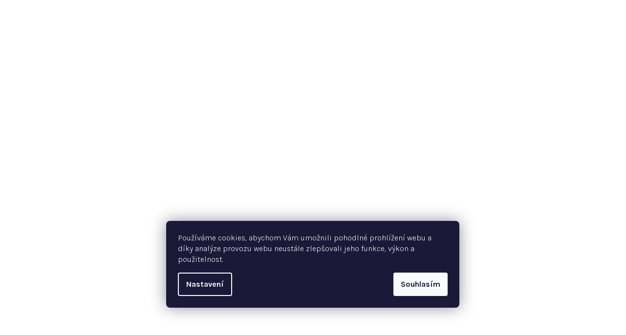

--- FILE ---
content_type: text/html; charset=utf-8
request_url: https://www.fashionavenue.cz/damske-dziny/kancan-damske-dziny-modre-kc7114rd/?parameterValueId=232
body_size: 39655
content:
<!doctype html><html lang="cs" dir="ltr" class="header-background-light external-fonts-loaded"><head><meta charset="utf-8" /><meta name="viewport" content="width=device-width,initial-scale=1" /><title>KanCan dámské džíny modré KC7114RD - FASHION AVENUE</title><link rel="preconnect" href="https://cdn.myshoptet.com" /><link rel="dns-prefetch" href="https://cdn.myshoptet.com" /><link rel="preload" href="https://cdn.myshoptet.com/prj/dist/master/cms/libs/jquery/jquery-1.11.3.min.js" as="script" /><link href="https://cdn.myshoptet.com/prj/dist/master/cms/templates/frontend_templates/shared/css/font-face/source-sans-3.css" rel="stylesheet"><link href="https://cdn.myshoptet.com/prj/dist/master/cms/templates/frontend_templates/shared/css/font-face/exo-2.css" rel="stylesheet"><link href="https://cdn.myshoptet.com/prj/dist/master/shop/dist/font-shoptet-14.css.8cd2c49e06bd003afc9a.css" rel="stylesheet"><script>
dataLayer = [];
dataLayer.push({'shoptet' : {
    "pageType": "productDetail",
    "currency": "CZK",
    "currencyInfo": {
        "decimalSeparator": ",",
        "exchangeRate": 1,
        "priceDecimalPlaces": 0,
        "symbol": "K\u010d",
        "symbolLeft": 0,
        "thousandSeparator": " "
    },
    "language": "cs",
    "projectId": 215539,
    "product": {
        "id": 13582,
        "guid": "d47c138c-0fc1-11ec-ba8b-0cc47a6c9c84",
        "hasVariants": true,
        "codes": [
            {
                "code": "KC7114RD\/EU"
            },
            {
                "code": "KC7114RD\/EU2"
            },
            {
                "code": "KC7114RD\/EU3"
            },
            {
                "code": "KC7114RD\/EU4"
            },
            {
                "code": "KC7114RD\/EU5"
            },
            {
                "code": "KC7114RD\/EU6"
            },
            {
                "code": "KC7114RD\/EU7"
            },
            {
                "code": "KC7114RD\/EU8"
            }
        ],
        "name": "KanCan d\u00e1msk\u00e9 d\u017e\u00edny modr\u00e9 KC7114RD",
        "appendix": "",
        "weight": 0,
        "manufacturerGuid": "1EF5332AE17B63BA91C7DA0BA3DED3EE",
        "currentCategory": "V\u0161e | D\u00e1msk\u00e9 oble\u010den\u00ed a obuv | D\u00e1msk\u00e9 oble\u010den\u00ed | D\u00e1msk\u00e9 kalhoty | D\u00e1msk\u00e9 d\u017e\u00edny",
        "currentCategoryGuid": "7f8e5dc9-e9ac-11e9-beb1-002590dad85e",
        "defaultCategory": "V\u0161e | D\u00e1msk\u00e9 oble\u010den\u00ed a obuv | D\u00e1msk\u00e9 oble\u010den\u00ed | D\u00e1msk\u00e9 kalhoty | D\u00e1msk\u00e9 d\u017e\u00edny",
        "defaultCategoryGuid": "7f8e5dc9-e9ac-11e9-beb1-002590dad85e",
        "currency": "CZK",
        "priceWithVatMin": 990,
        "priceWithVatMax": 1690
    },
    "stocks": [
        {
            "id": 1,
            "title": "Fashion Avenue store",
            "isDeliveryPoint": 1,
            "visibleOnEshop": 1
        },
        {
            "id": "ext",
            "title": "Sklad",
            "isDeliveryPoint": 0,
            "visibleOnEshop": 1
        }
    ],
    "cartInfo": {
        "id": null,
        "freeShipping": false,
        "leftToFreeGift": {
            "formattedPrice": "0 K\u010d",
            "priceLeft": 0
        },
        "freeGift": false,
        "leftToFreeShipping": {
            "priceLeft": 2000,
            "dependOnRegion": 0,
            "formattedPrice": "2 000 K\u010d"
        },
        "discountCoupon": [],
        "getNoBillingShippingPrice": {
            "withoutVat": 0,
            "vat": 0,
            "withVat": 0
        },
        "cartItems": [],
        "taxMode": "ORDINARY"
    },
    "cart": [],
    "customer": {
        "priceRatio": 1,
        "priceListId": 1,
        "groupId": null,
        "registered": false,
        "mainAccount": false
    }
}});
dataLayer.push({'cookie_consent' : {
    "marketing": "denied",
    "analytics": "denied"
}});
document.addEventListener('DOMContentLoaded', function() {
    shoptet.consent.onAccept(function(agreements) {
        if (agreements.length == 0) {
            return;
        }
        dataLayer.push({
            'cookie_consent' : {
                'marketing' : (agreements.includes(shoptet.config.cookiesConsentOptPersonalisation)
                    ? 'granted' : 'denied'),
                'analytics': (agreements.includes(shoptet.config.cookiesConsentOptAnalytics)
                    ? 'granted' : 'denied')
            },
            'event': 'cookie_consent'
        });
    });
});
</script>

<!-- Google Tag Manager -->
<script>(function(w,d,s,l,i){w[l]=w[l]||[];w[l].push({'gtm.start':
new Date().getTime(),event:'gtm.js'});var f=d.getElementsByTagName(s)[0],
j=d.createElement(s),dl=l!='dataLayer'?'&l='+l:'';j.async=true;j.src=
'https://www.googletagmanager.com/gtm.js?id='+i+dl;f.parentNode.insertBefore(j,f);
})(window,document,'script','dataLayer','GTM-TG5XKBV');</script>
<!-- End Google Tag Manager -->

<meta property="og:type" content="website"><meta property="og:site_name" content="fashionavenue.cz"><meta property="og:url" content="https://www.fashionavenue.cz/damske-dziny/kancan-damske-dziny-modre-kc7114rd/?parameterValueId=232"><meta property="og:title" content="KanCan dámské džíny modré KC7114RD - FASHION AVENUE"><meta name="author" content="FASHION AVENUE"><meta name="web_author" content="Shoptet.cz"><meta name="dcterms.rightsHolder" content="www.fashionavenue.cz"><meta name="robots" content="index,follow"><meta property="og:image" content="https://cdn.myshoptet.com/usr/www.fashionavenue.cz/user/shop/big/13582_kc7114rd-kancan-damske-dziny.jpg?654d3822"><meta property="og:description" content="KanCan dámské džíny modré KC7114RD ✔ Oblíbené značkové džíny Kancan USA s vyšším pasem. ✔"><meta name="description" content="KanCan dámské džíny modré KC7114RD ✔ Oblíbené značkové džíny Kancan USA s vyšším pasem. ✔"><meta property="product:price:amount" content="990"><meta property="product:price:currency" content="CZK"><style>:root {--color-primary: #FFFFFF;--color-primary-h: 0;--color-primary-s: 0%;--color-primary-l: 100%;--color-primary-hover: #F6F8F7;--color-primary-hover-h: 150;--color-primary-hover-s: 13%;--color-primary-hover-l: 97%;--color-secondary: #000000;--color-secondary-h: 0;--color-secondary-s: 0%;--color-secondary-l: 0%;--color-secondary-hover: #322929;--color-secondary-hover-h: 0;--color-secondary-hover-s: 10%;--color-secondary-hover-l: 18%;--color-tertiary: #F9F9F9;--color-tertiary-h: 0;--color-tertiary-s: 0%;--color-tertiary-l: 98%;--color-tertiary-hover: #161616;--color-tertiary-hover-h: 0;--color-tertiary-hover-s: 0%;--color-tertiary-hover-l: 9%;--color-header-background: #FFFFFF;--template-font: "Source Sans 3";--template-headings-font: "Exo 2";--header-background-url: url("[data-uri]");--cookies-notice-background: #1A1937;--cookies-notice-color: #F8FAFB;--cookies-notice-button-hover: #f5f5f5;--cookies-notice-link-hover: #27263f;--templates-update-management-preview-mode-content: "Náhled aktualizací šablony je aktivní pro váš prohlížeč."}</style>
    
    <link href="https://cdn.myshoptet.com/prj/dist/master/shop/dist/main-14.less.5988ccdb8d7eb992f087.css" rel="stylesheet" />
                <link href="https://cdn.myshoptet.com/prj/dist/master/shop/dist/mobile-header-v1-14.less.5248a2f11e1f28d4c204.css" rel="stylesheet" />
    
    <script>var shoptet = shoptet || {};</script>
    <script src="https://cdn.myshoptet.com/prj/dist/master/shop/dist/main-3g-header.js.b3b3f48cd33902743054.js"></script>
<!-- User include --><!-- api 422(76) html code header -->
<link rel="stylesheet" href="https://cdn.myshoptet.com/usr/api2.dklab.cz/user/documents/_doplnky/odpocet/215539/1299/215539_1299.css" type="text/css" /><style>
        :root {            
            --dklab-countdown-category-text-color: #FFFFFF;
            --dklab-countdown-detail-text-color: #FFFFFF;
            --dklab-countdown-background-lower-color: #666666;
            --dklab-countdown-background-upper-color: #282828;
            --dklab-countdown-background-lower-color-detail: #666666;
            --dklab-countdown-background-upper-color-detail: #282828;
            --dklab-countdown-carousel-text-color: #FFFFFF;            
            --dklab-countdown-radius: 0px;
            --dklab-countdown-carousel-background-color: #2D58FF;
        }
        </style>
<!-- api 426(80) html code header -->
<link rel="stylesheet" href="https://cdn.myshoptet.com/usr/api2.dklab.cz/user/documents/_doplnky/navstivene/215539/9/215539_9.css" type="text/css" /><style> :root { --dklab-lastvisited-background-color: #FFFFFF; } </style>
<!-- api 690(337) html code header -->
<script>var ophWidgetData={"lang":"cs","link":"https:\/\/www.fashionavenue.cz\/prodejna\/","logo":true,"turnOff":true,"expanded":true,"lunchShow":true,"checkHoliday":true,"showNextWeek":true,"showWidgetStart":"06:00","showWidgetEnd":"22:00","beforeOpenStore":"1","beforeCloseStore":"1","openingHours":[{"day":1,"openHour":"09:00","closeHour":"17:00","openPause":"12:00","closePause":"12:30","closed":false,"staticHourText":""},{"day":2,"openHour":"09:00","closeHour":"12:00","openPause":"","closePause":"","closed":false,"staticHourText":""},{"day":3,"openHour":"09:00","closeHour":"17:00","openPause":"12:00","closePause":"12:30","closed":false,"staticHourText":""},{"day":4,"openHour":"09:00","closeHour":"15:30","openPause":"12:00","closePause":"12:30","closed":false,"staticHourText":""},{"day":5,"openHour":"09:00","closeHour":"15:30","openPause":"12:00","closePause":"12:30","closed":false,"staticHourText":""},{"day":6,"openHour":"","closeHour":"","openPause":"","closePause":"","closed":true,"staticHourText":""},{"day":7,"openHour":"","closeHour":"","openPause":"","closePause":"","closed":true,"staticHourText":""}],"excludes":[{"date":"2025-05-09","openHour":"","closeHour":"","openPause":"","closePause":"","closed":true,"text":""},{"date":"2025-06-30","openHour":"","closeHour":"","openPause":"","closePause":"","closed":true,"text":""},{"date":"2025-07-01","openHour":"","closeHour":"","openPause":"","closePause":"","closed":true,"text":""},{"date":"2025-07-02","openHour":"","closeHour":"","openPause":"","closePause":"","closed":true,"text":""},{"date":"2025-07-03","openHour":"","closeHour":"","openPause":"","closePause":"","closed":true,"text":""},{"date":"2025-07-04","openHour":"","closeHour":"","openPause":"","closePause":"","closed":true,"text":""},{"date":"2025-08-01","openHour":"","closeHour":"","openPause":"","closePause":"","closed":true,"text":""},{"date":"2025-08-25","openHour":"","closeHour":"","openPause":"","closePause":"","closed":true,"text":""},{"date":"2025-08-26","openHour":"","closeHour":"","openPause":"","closePause":"","closed":true,"text":""},{"date":"2025-08-27","openHour":"","closeHour":"","openPause":"","closePause":"","closed":true,"text":""}],"holidayList":["01-01","01-05","08-05","05-07","06-07","28-09","28-10","17-11","24-12","25-12","26-12"],"todayLongFormat":false,"logoFilemanager":"","colors":{"bg_header_color":"","bg_logo_color":"","bg_title_color":"","bg_preopen_color":"#03a9f4","bg_open_color":"#4caf50","bg_pause_color":"#ff9800","bg_preclose_color":"#ff6f00","bg_close_color":"#e94b4b","color_exception_day":"#e94b4b"},"address":"M\u00edrov\u00e9 n\u00e1m\u011bst\u00ed 37, Dob\u0159\u00ed\u0161","icon":"icon-01","bottomPosition":"120","showDetailOnExpand":true,"disableDetail":false,"disableDetailTable":false,"hideOnMobile":false,"hideOnCheckout":false,"weekTurnOff":[],"directPosition":"rtl"}</script>
<!-- service 518(170) html code header -->
<link rel="stylesheet" type="text/css" href="https://cdn.myshoptet.com/usr/302565.myshoptet.com/user/documents/assets/sizes/fv-studio-app-sizes.css?24.4.5" />
<style>
body.shoptetak-opal #myBtnTabulka_velikosti {position: relative;margin-bottom: 50px;}
</style>
<!-- service 690(337) html code header -->
<link href="https://cdn.myshoptet.com/usr/mcore.myshoptet.com/user/documents/upload/addon01/ophWidget.min.css?v=1.6.9" rel="stylesheet" />


<!-- service 1570(1164) html code header -->
<link rel="stylesheet" href="https://cdn.myshoptet.com/usr/shoptet.tomashlad.eu/user/documents/extras/products-auto-load/screen.css?v=0011">
<!-- project html code header -->
<meta name="facebook-domain-verification" content="b0bhqdvks2byv7fyqrx7xpvj07b4r9" />

<link href="/user/documents/style.css?v=1.17" rel="stylesheet" />

<style>
@media (max-width: 767px) {
.mobile .carousel-wrapper .banners-row .wide-carousel .carousel-inner .item a > img {
object-position: unset;
}
.desktop .carousel-wrapper .banners-row .wide-carousel .carousel-inner .item a > img {
object-position: top 0 right -250px;
}
}


@media (min-width: 768px) {
    .navigation-in>ul>li.ext>ul>li>div>ul.has-more-items li {
        display: block;
    }
}

</style>

<!--
<style>
/*
.siteCookies {
    top: 0;
    right: 0;
    left: 0;
    bottom: 0;
    background: rgba(0, 0, 0, 0.6);
    color: #fff;
    align-items: center;
    padding: 0;
    z-index: 1001;
    display: flex;
    align-items: center;
    justify-content: center;
}

.siteCookies .siteCookies__form {
    background-color: #FFF;
    color: #000;
    padding: 20px;
    max-width: 40%;
}

.siteCookies .siteCookies__form a {
    color: #000 !important;
}

.siteCookies .siteCookies__form .siteCookies__links .js-cookies-settings {
    color: #000;
    padding: 11px 20px;
    border: 1px solid transparent;
    text-decoration: underline;
}

.siteCookies .siteCookies__form .siteCookies__links .js-cookies-settings:hover {
    text-decoration: none;
}

.siteCookies .siteCookies__form .siteCookies__buttonWrap button {
    font-size: 15px;
    padding: 0 20px;
}

.siteCookies .siteCookies__form .siteCookies__buttonWrap {
    bottom: 20px;
}

@media (max-width: 767px) {
		.siteCookies .siteCookies__form {
    		max-width: 90%;
		}
}
*/
.site-msg.information {width: 100% !important; max-width: 100% !important; position: relative; left: 0; top: 0; bottom: auto !important; background: #FF0000; text-align: center;}</style><meta name="google-site-verification" content="_Z_noNk" />

<style>
.external-fonts-loaded h1, .external-fonts-loaded h2, .external-fonts-loaded h3, .external-fonts-loaded h4, .external-fonts-loaded h5, .external-fonts-loaded h6, .external-fonts-loaded .h1, .external-fonts-loaded .h2, .external-fonts-loaded .h3, .external-fonts-loaded .h4, .external-fonts-loaded .h5, .external-fonts-loaded .h6, .external-fonts-loaded .cart-table .main-link, .external-fonts-loaded .cart-related-name, .blank-mode h1, .blank-mode h2, .blank-mode h3, .blank-mode h4, .blank-mode h5, .blank-mode h6, .blank-mode .h1, .blank-mode .h2, .blank-mode .h3, .blank-mode .h4, .blank-mode .h5, .blank-mode .h6, .blank-mode .cart-table .main-link, .blank-mode .cart-related-name {
    font-family: 'Montserrat', sans-serif !important;
}
.external-fonts-loaded body, body.blank-mode {
    font-family: "Montserrat", sans-serif;
}
#myBtnTabulka_velikosti {position:relative;}
</style>
<link href="https://fonts.googleapis.com/css2?family=Montserrat:ital,wght@0,100;0,200;0,300;0,400;0,500;0,600;0,700;0,800;0,900;1,100;1,200;1,300;1,400;1,500;1,600;1,700;1,800;1,900&display=swap" rel="stylesheet">

<link rel="stylesheet" type="text/css" href="https://cdn.fv-studio.cz/fashionavenue.cz/app-fv-studio-fashionavenue.css?v=3" />
<!-- <link rel="stylesheet" type="text/css" href="https://cdn.myshoptet.com/usr/fvstudio.myshoptet.com/user/documents/upload/fashionavenue/fashion.css?v=1" /> -->
<!--
<style>
  .mobile #filters .filter-section.otevreny h4 + form {
    max-height: 280px !important;
    margin-bottom: 14px;
    padding-top: 10px;
    margin-top: 5px;
}
.site-msg.information {background: #00ff8a !important;}
#select-variants {padding-top: 10px !important;}
@media (max-width: 767px) {
.heureka-vyhody {
    display: flex !important;
    }
}
@media (min-width: 768px) {
.heureka-vyhody {
    display: none !important;
    }
}
@media (min-width: 992px) {
#productsAlternative > div.products.products-block.products-additional.products-alternative.p-switchable > div> div > div > div.p-in-in > a, #productsRelated > div > div > div > div > div.p-in-in > a {
    text-align: left;
    }
}
</style>
<meta name="google-site-verification" content="x7q3SFCwM8Vkdt9hvhW6eBJt0BVarD3JjtpccstIw2c" />
-->
<!-- /User include --><link rel="shortcut icon" href="/favicon.ico" type="image/x-icon" /><link rel="canonical" href="https://www.fashionavenue.cz/damske-dziny/kancan-damske-dziny-modre-kc7114rd/" /><link rel="alternate" hreflang="cs" href="https://www.fashionavenue.cz/damske-dziny/kancan-damske-dziny-modre-kc7114rd/" /><link rel="alternate" hreflang="sk" href="https://www.fashionavenue.cz/sk/damske-dziny/kancan-damske-dzinsy-modre-kc7114rd/" /><link rel="alternate" hreflang="x-default" href="https://www.fashionavenue.cz/damske-dziny/kancan-damske-dziny-modre-kc7114rd/" />    <script>
        var _hwq = _hwq || [];
        _hwq.push(['setKey', '9vF9KJvmLkxanyTnDFShCC7GRLu2rNrBFoTr']);
        _hwq.push(['setTopPos', '0']);
        _hwq.push(['showWidget', '22']);
        (function() {
            var ho = document.createElement('script');
            ho.src = 'https://cz.im9.cz/direct/i/gjs.php?n=wdgt&sak=9vF9KJvmLkxanyTnDFShCC7GRLu2rNrBFoTr';
            var s = document.getElementsByTagName('script')[0]; s.parentNode.insertBefore(ho, s);
        })();
    </script>
    <!-- Global site tag (gtag.js) - Google Analytics -->
    <script async src="https://www.googletagmanager.com/gtag/js?id=G-S7V8YMRZQ3"></script>
    <script>
        
        window.dataLayer = window.dataLayer || [];
        function gtag(){dataLayer.push(arguments);}
        

                    console.debug('default consent data');

            gtag('consent', 'default', {"ad_storage":"denied","analytics_storage":"denied","ad_user_data":"denied","ad_personalization":"denied","wait_for_update":500});
            dataLayer.push({
                'event': 'default_consent'
            });
        
        gtag('js', new Date());

        
                gtag('config', 'G-S7V8YMRZQ3', {"groups":"GA4","send_page_view":false,"content_group":"productDetail","currency":"CZK","page_language":"cs"});
        
                gtag('config', 'AW-965561668', {"allow_enhanced_conversions":true});
        
        
        
        
        
                    gtag('event', 'page_view', {"send_to":"GA4","page_language":"cs","content_group":"productDetail","currency":"CZK"});
        
                gtag('set', 'currency', 'CZK');

        gtag('event', 'view_item', {
            "send_to": "UA",
            "items": [
                {
                    "id": "KC7114RD\/EU5",
                    "name": "KanCan d\u00e1msk\u00e9 d\u017e\u00edny modr\u00e9 KC7114RD",
                    "category": "V\u0161e \/ D\u00e1msk\u00e9 oble\u010den\u00ed a obuv \/ D\u00e1msk\u00e9 oble\u010den\u00ed \/ D\u00e1msk\u00e9 kalhoty \/ D\u00e1msk\u00e9 d\u017e\u00edny",
                                        "brand": "KanCan USA",
                                                            "variant": "Velikost: EU 25",
                                        "price": 818
                }
            ]
        });
        
        
        
        
        
                    gtag('event', 'view_item', {"send_to":"GA4","page_language":"cs","content_group":"productDetail","value":818,"currency":"CZK","items":[{"item_id":"KC7114RD\/EU5","item_name":"KanCan d\u00e1msk\u00e9 d\u017e\u00edny modr\u00e9 KC7114RD","item_brand":"KanCan USA","item_category":"V\u0161e","item_category2":"D\u00e1msk\u00e9 oble\u010den\u00ed a obuv","item_category3":"D\u00e1msk\u00e9 oble\u010den\u00ed","item_category4":"D\u00e1msk\u00e9 kalhoty","item_category5":"D\u00e1msk\u00e9 d\u017e\u00edny","item_variant":"KC7114RD\/EU5~Velikost: EU 28","price":1397,"quantity":1,"index":0}]});
        
        
        
        
        
        
        
        document.addEventListener('DOMContentLoaded', function() {
            if (typeof shoptet.tracking !== 'undefined') {
                for (var id in shoptet.tracking.bannersList) {
                    gtag('event', 'view_promotion', {
                        "send_to": "UA",
                        "promotions": [
                            {
                                "id": shoptet.tracking.bannersList[id].id,
                                "name": shoptet.tracking.bannersList[id].name,
                                "position": shoptet.tracking.bannersList[id].position
                            }
                        ]
                    });
                }
            }

            shoptet.consent.onAccept(function(agreements) {
                if (agreements.length !== 0) {
                    console.debug('gtag consent accept');
                    var gtagConsentPayload =  {
                        'ad_storage': agreements.includes(shoptet.config.cookiesConsentOptPersonalisation)
                            ? 'granted' : 'denied',
                        'analytics_storage': agreements.includes(shoptet.config.cookiesConsentOptAnalytics)
                            ? 'granted' : 'denied',
                                                                                                'ad_user_data': agreements.includes(shoptet.config.cookiesConsentOptPersonalisation)
                            ? 'granted' : 'denied',
                        'ad_personalization': agreements.includes(shoptet.config.cookiesConsentOptPersonalisation)
                            ? 'granted' : 'denied',
                        };
                    console.debug('update consent data', gtagConsentPayload);
                    gtag('consent', 'update', gtagConsentPayload);
                    dataLayer.push(
                        { 'event': 'update_consent' }
                    );
                }
            });
        });
    </script>
<!-- Start Srovname.cz Pixel -->
<script type="text/plain" data-cookiecategory="analytics">
    !(function (e, n, t, a, s, o, r) {
        e[a] ||
        (((s = e[a] = function () {
            s.process ? s.process.apply(s, arguments) : s.queue.push(arguments);
        }).queue = []),
            ((o = n.createElement(t)).async = 1),
            (o.src = "https://tracking.srovname.cz/srovnamepixel.js"),
            (o.dataset.srv9 = "1"),
            (r = n.getElementsByTagName(t)[0]).parentNode.insertBefore(o, r));
    })(window, document, "script", "srovname");
    srovname("init", "0c63e34e1e6833382608c0fdb40cc991");
</script>
<!-- End Srovname.cz Pixel -->
<script>
    (function(t, r, a, c, k, i, n, g) { t['ROIDataObject'] = k;
    t[k]=t[k]||function(){ (t[k].q=t[k].q||[]).push(arguments) },t[k].c=i;n=r.createElement(a),
    g=r.getElementsByTagName(a)[0];n.async=1;n.src=c;g.parentNode.insertBefore(n,g)
    })(window, document, 'script', '//www.heureka.cz/ocm/sdk.js?source=shoptet&version=2&page=product_detail', 'heureka', 'cz');

    heureka('set_user_consent', 0);
</script>
</head><body class="desktop id-1374 in-damske-dziny template-14 type-product type-detail one-column-body columns-mobile-2 columns-4 smart-labels-active ums_a11y_category_page--on ums_discussion_rating_forms--off ums_a11y_pagination--on mobile-header-version-1"><noscript>
    <style>
        #header {
            padding-top: 0;
            position: relative !important;
            top: 0;
        }
        .header-navigation {
            position: relative !important;
        }
        .overall-wrapper {
            margin: 0 !important;
        }
        body:not(.ready) {
            visibility: visible !important;
        }
    </style>
    <div class="no-javascript">
        <div class="no-javascript__title">Musíte změnit nastavení vašeho prohlížeče</div>
        <div class="no-javascript__text">Podívejte se na: <a href="https://www.google.com/support/bin/answer.py?answer=23852">Jak povolit JavaScript ve vašem prohlížeči</a>.</div>
        <div class="no-javascript__text">Pokud používáte software na blokování reklam, může být nutné povolit JavaScript z této stránky.</div>
        <div class="no-javascript__text">Děkujeme.</div>
    </div>
</noscript>

        <div id="fb-root"></div>
        <script>
            window.fbAsyncInit = function() {
                FB.init({
//                    appId            : 'your-app-id',
                    autoLogAppEvents : true,
                    xfbml            : true,
                    version          : 'v19.0'
                });
            };
        </script>
        <script async defer crossorigin="anonymous" src="https://connect.facebook.net/cs_CZ/sdk.js"></script>
<!-- Google Tag Manager (noscript) -->
<noscript><iframe src="https://www.googletagmanager.com/ns.html?id=GTM-TG5XKBV"
height="0" width="0" style="display:none;visibility:hidden"></iframe></noscript>
<!-- End Google Tag Manager (noscript) -->

    <div class="siteCookies siteCookies--center siteCookies--dark js-siteCookies" role="dialog" data-testid="cookiesPopup" data-nosnippet>
        <div class="siteCookies__form">
            <div class="siteCookies__content">
                <div class="siteCookies__text">
                    Používáme cookies, abychom Vám umožnili pohodlné prohlížení webu a díky analýze provozu webu neustále zlepšovali jeho funkce, výkon a použitelnost.
                </div>
                <p class="siteCookies__links">
                    <button class="siteCookies__link js-cookies-settings" aria-label="Nastavení cookies" data-testid="cookiesSettings">Nastavení</button>
                </p>
            </div>
            <div class="siteCookies__buttonWrap">
                                <button class="siteCookies__button js-cookiesConsentSubmit" value="all" aria-label="Přijmout cookies" data-testid="buttonCookiesAccept">Souhlasím</button>
            </div>
        </div>
        <script>
            document.addEventListener("DOMContentLoaded", () => {
                const siteCookies = document.querySelector('.js-siteCookies');
                document.addEventListener("scroll", shoptet.common.throttle(() => {
                    const st = document.documentElement.scrollTop;
                    if (st > 1) {
                        siteCookies.classList.add('siteCookies--scrolled');
                    } else {
                        siteCookies.classList.remove('siteCookies--scrolled');
                    }
                }, 100));
            });
        </script>
    </div>
<a href="#content" class="skip-link sr-only">Přejít na obsah</a><div class="overall-wrapper"><header id="header">
        <div class="header-top">
            <div class="container navigation-wrapper header-top-wrapper">
                <div class="navigation-tools">
                        <div class="languagesMenu">
        <button id="topNavigationDropdown" class="languagesMenu__flags" type="button" data-toggle="dropdown" aria-haspopup="true" aria-expanded="false">
            <svg aria-hidden="true" style="position: absolute; width: 0; height: 0; overflow: hidden;" version="1.1" xmlns="http://www.w3.org/2000/svg" xmlns:xlink="http://www.w3.org/1999/xlink"><defs><symbol id="shp-flag-CZ" viewBox="0 0 32 32"><title>CZ</title><path fill="#0052b4" style="fill: var(--color20, #0052b4)" d="M0 5.334h32v21.333h-32v-21.333z"></path><path fill="#d80027" style="fill: var(--color19, #d80027)" d="M32 16v10.666h-32l13.449-10.666z"></path><path fill="#f0f0f0" style="fill: var(--color21, #f0f0f0)" d="M32 5.334v10.666h-18.551l-13.449-10.666z"></path></symbol><symbol id="shp-flag-SK" viewBox="0 0 32 32"><title>SK</title><path fill="#f0f0f0" style="fill: var(--color21, #f0f0f0)" d="M0 5.334h32v21.333h-32v-21.333z"></path><path fill="#0052b4" style="fill: var(--color20, #0052b4)" d="M0 12.29h32v7.42h-32v-7.42z"></path><path fill="#d80027" style="fill: var(--color19, #d80027)" d="M0 19.71h32v6.957h-32v-6.956z"></path><path fill="#f0f0f0" style="fill: var(--color21, #f0f0f0)" d="M8.092 11.362v5.321c0 3.027 3.954 3.954 3.954 3.954s3.954-0.927 3.954-3.954v-5.321h-7.908z"></path><path fill="#d80027" style="fill: var(--color19, #d80027)" d="M9.133 11.518v5.121c0 0.342 0.076 0.665 0.226 0.968 1.493 0 3.725 0 5.373 0 0.15-0.303 0.226-0.626 0.226-0.968v-5.121h-5.826z"></path><path fill="#f0f0f0" style="fill: var(--color21, #f0f0f0)" d="M13.831 15.089h-1.339v-0.893h0.893v-0.893h-0.893v-0.893h-0.893v0.893h-0.893v0.893h0.893v0.893h-1.339v0.893h1.339v0.893h0.893v-0.893h1.339z"></path><path fill="#0052b4" style="fill: var(--color20, #0052b4)" d="M10.577 18.854c0.575 0.361 1.166 0.571 1.469 0.665 0.303-0.093 0.894-0.303 1.469-0.665 0.58-0.365 0.987-0.782 1.218-1.246-0.255-0.18-0.565-0.286-0.901-0.286-0.122 0-0.241 0.015-0.355 0.041-0.242-0.55-0.791-0.934-1.43-0.934s-1.188 0.384-1.43 0.934c-0.114-0.027-0.233-0.041-0.355-0.041-0.336 0-0.646 0.106-0.901 0.286 0.231 0.465 0.637 0.882 1.217 1.246z"></path></symbol></defs></svg>
            <svg class="shp-flag shp-flag-CZ">
                <use xlink:href="#shp-flag-CZ"></use>
            </svg>
            <span class="caret"></span>
        </button>
        <div class="languagesMenu__content" aria-labelledby="topNavigationDropdown">
                            <div class="languagesMenu__box toggle-window js-languagesMenu__box" data-hover="true" data-target="currency">
                    <div class="languagesMenu__header languagesMenu__header--name">Měna</div>
                    <div class="languagesMenu__header languagesMenu__header--actual" data-toggle="dropdown">CZK<span class="caret"></span></div>
                    <ul class="languagesMenu__list languagesMenu__list--currency">
                                                    <li class="languagesMenu__list__item">
                                <a href="/action/Currency/changeCurrency/?currencyCode=CZK" rel="nofollow" class="languagesMenu__list__link languagesMenu__list__link--currency">CZK</a>
                            </li>
                                                    <li class="languagesMenu__list__item">
                                <a href="/action/Currency/changeCurrency/?currencyCode=EUR" rel="nofollow" class="languagesMenu__list__link languagesMenu__list__link--currency">EUR</a>
                            </li>
                                            </ul>
                </div>
                                        <div class="languagesMenu__box toggle-window js-languagesMenu__box" data-hover="true" data-target="language">
                    <div class="languagesMenu__header languagesMenu__header--name">Jazyk</div>
                    <div class="languagesMenu__header languagesMenu__header--actual" data-toggle="dropdown">
                                                                                    
    <svg class="shp-flag shp-flag-CZ">
        <use xlink:href="#shp-flag-CZ"></use>
    </svg>

                                                                                                                                <span class="caret"></span>
                    </div>
                    <ul class="languagesMenu__list languagesMenu__list--language">
                                                    <li>
                                <a href="/action/Language/changeLanguage/?language=cs" rel="nofollow" class="languagesMenu__list__link">
                                    <svg class="shp-flag shp-flag-CZ">
                                        <use xlink:href="#shp-flag-CZ"></use>
                                    </svg>
                                    <span class="languagesMenu__list__name languagesMenu__list__name--actual">Čeština</span>
                                </a>
                            </li>
                                                    <li>
                                <a href="/action/Language/changeLanguage/?language=sk" rel="nofollow" class="languagesMenu__list__link">
                                    <svg class="shp-flag shp-flag-SK">
                                        <use xlink:href="#shp-flag-SK"></use>
                                    </svg>
                                    <span class="languagesMenu__list__name">Slovenčina</span>
                                </a>
                            </li>
                                            </ul>
                </div>
                    </div>
    </div>
                                    </div>
                <div class="site-name"><a href="/" data-testid="linkWebsiteLogo"><img src="https://cdn.myshoptet.com/usr/www.fashionavenue.cz/user/logos/logo-b.svg" alt="FASHION AVENUE" fetchpriority="low" /></a></div>                <div class="navigation-buttons">
                    <a href="#" class="toggle-window" data-target="search" data-testid="linkSearchIcon"><i class="icon-search"></i><span class="sr-only">Hledat</span></a>
                                                                                                        <a href="/login/?backTo=%2Fdamske-dziny%2Fkancan-damske-dziny-modre-kc7114rd%2F%3FparameterValueId%3D232" class="top-nav-button top-nav-button-login login toggle-window" data-target="login" data-testid="signin" rel="nofollow"><i class="icon-login"></i><span class="sr-only">Přihlášení</span></a>
                                                                                                
    <a href="/kosik/" class="btn btn-icon toggle-window cart-count" data-target="cart" data-testid="headerCart" rel="nofollow" aria-haspopup="dialog" aria-expanded="false" aria-controls="cart-widget">
        <span class="icon-cart"></span>
                <span class="sr-only">Nákupní košík</span>
        
    
            </a>
                    <a href="#" class="toggle-window" data-target="navigation" data-testid="hamburgerMenu"></a>
                </div>
                <div class="user-action">
                    <div class="user-action-in"><div class="user-action-login popup-widget login-widget"><div class="popup-widget-inner"><h2>Přihlášení k vašemu účtu</h2><div id="customerLogin"><form action="/action/Customer/Login/" method="post" id="formLoginIncluded" class="csrf-enabled" data-testid="formLogin"><input type="hidden" name="referer" value="" /><div class="form-group"><div class="input-wrapper email js-validated-element-wrapper no-label"><input type="email" name="email" class="form-control" placeholder="E-mailová adresa (např. jan@novak.cz)" data-testid="inputEmail" autocomplete="email" required /></div></div><div class="form-group"><div class="input-wrapper password js-validated-element-wrapper no-label"><input type="password" name="password" class="form-control" placeholder="Heslo" data-testid="inputPassword" autocomplete="current-password" required /><span class="no-display">Nemůžete vyplnit toto pole</span><input type="text" name="surname" value="" class="no-display" /></div></div><div class="form-group"><div class="login-wrapper"><button type="submit" class="btn btn-secondary btn-text btn-login" data-testid="buttonSubmit">Přihlásit se</button><div class="password-helper"><a href="/registrace/" data-testid="signup" rel="nofollow">Nová registrace</a><a href="/klient/zapomenute-heslo/" rel="nofollow">Zapomenuté heslo</a></div></div></div><div class="social-login-buttons"><div class="social-login-buttons-divider"><span>nebo</span></div><div class="form-group"><a href="/action/Social/login/?provider=Facebook" class="login-btn facebook" rel="nofollow"><span class="login-facebook-icon"><i class="icon-facebook-square"></i></span><strong>Přihlásit se přes Facebook</strong></a></div><div class="form-group"><a href="/action/Social/login/?provider=Seznam" class="login-btn seznam" rel="nofollow"><span class="login-seznam-icon"></span><strong>Přihlásit se přes Seznam</strong></a></div></div></form>
</div></div></div>
    <div id="cart-widget" class="user-action-cart popup-widget cart-widget loader-wrapper" data-testid="popupCartWidget" role="dialog" aria-hidden="true">
        <div class="popup-widget-inner cart-widget-inner place-cart-here">
            <div class="loader-overlay">
                <div class="loader"></div>
            </div>
        </div>
    </div>

    <div class="user-action-search popup-widget search-widget search stay-open" itemscope itemtype="https://schema.org/WebSite" data-testid="searchWidget">
        <span href="#" class="search-widget-close toggle-window" data-target="search" data-testid="linkSearchIcon"></span>
        <meta itemprop="headline" content="Dámské džíny"/><meta itemprop="url" content="https://www.fashionavenue.cz"/><meta itemprop="text" content="KanCan dámské džíny modré KC7114RD ✔ Oblíbené značkové džíny Kancan USA s vyšším pasem. ✔"/>        <form action="/action/ProductSearch/prepareString/" method="post"
    id="formSearchForm" class="search-form compact-form js-search-main"
    itemprop="potentialAction" itemscope itemtype="https://schema.org/SearchAction" data-testid="searchForm">
    <fieldset>
        <meta itemprop="target"
            content="https://www.fashionavenue.cz/vyhledavani/?string={string}"/>
        <input type="hidden" name="language" value="cs"/>
        
    <span class="search-form-input-group">
        
    <span class="search-input-icon" aria-hidden="true"></span>

<input
    type="search"
    name="string"
        class="query-input form-control search-input js-search-input"
    placeholder="Napište, co hledáte"
    autocomplete="off"
    required
    itemprop="query-input"
    aria-label="Hledat"
    data-testid="searchInput"
>
        <button type="submit" class="btn btn-default search-button" data-testid="searchBtn">Hledat</button>
    </span>

    </fieldset>
</form>
    </div>
</div>
                </div>
            </div>
        </div>
        <div class="header-bottom">
            <div class="navigation-wrapper header-bottom-wrapper">
                <nav id="navigation" aria-label="Hlavní menu" data-collapsible="true"><div class="navigation-in menu"><ul class="menu-level-1" role="menubar" data-testid="headerMenuItems"><li class="menu-item-external-120" role="none"><a href="https://www.fashionavenue.cz/vse/?dd=2" data-testid="headerMenuItem" role="menuitem" aria-expanded="false"><b>Novinky</b></a></li>
<li class="menu-item-676 ext" role="none"><a href="/damske-obleceni-a-obuv/" data-testid="headerMenuItem" role="menuitem" aria-haspopup="true" aria-expanded="false"><b>Dámské</b><span class="submenu-arrow"></span></a><ul class="menu-level-2" aria-label="Dámské" tabindex="-1" role="menu"><li class="menu-item-1776 has-third-level" role="none"><a href="/damske-obleceni/" class="menu-image" data-testid="headerMenuItem" tabindex="-1" aria-hidden="true"><img src="data:image/svg+xml,%3Csvg%20width%3D%22140%22%20height%3D%22100%22%20xmlns%3D%22http%3A%2F%2Fwww.w3.org%2F2000%2Fsvg%22%3E%3C%2Fsvg%3E" alt="" aria-hidden="true" width="140" height="100"  data-src="https://cdn.myshoptet.com/usr/www.fashionavenue.cz/user/categories/thumb/2272.jpg" fetchpriority="low" /></a><div><a href="/damske-obleceni/" data-testid="headerMenuItem" role="menuitem"><span>Oblečení</span></a>
                                                    <ul class="menu-level-3" role="menu">
                                                                    <li class="menu-item-721" role="none">
                                        <a href="/damske-bundy--kabaty/" data-testid="headerMenuItem" role="menuitem">
                                            Bundy, kabáty</a>                                    </li>
                                                                    <li class="menu-item-1362" role="none">
                                        <a href="/damske-vesty/" data-testid="headerMenuItem" role="menuitem">
                                            Vesty</a>                                    </li>
                                                                    <li class="menu-item-718" role="none">
                                        <a href="/damske-mikiny/" data-testid="headerMenuItem" role="menuitem">
                                            Mikiny</a>                                    </li>
                                                                    <li class="menu-item-1368" role="none">
                                        <a href="/damske-svetry/" data-testid="headerMenuItem" role="menuitem">
                                            Svetry</a>                                    </li>
                                                                    <li class="menu-item-712" role="none">
                                        <a href="/damske-saty/" data-testid="headerMenuItem" role="menuitem">
                                            Šaty</a>                                    </li>
                                                                    <li class="menu-item-1770" role="none">
                                        <a href="/damske-sukne/" data-testid="headerMenuItem" role="menuitem">
                                            Sukně</a>                                    </li>
                                                                    <li class="menu-item-715" role="none">
                                        <a href="/damske-topy--tricka-a-tilka/" data-testid="headerMenuItem" role="menuitem">
                                            Topy, trička a tílka</a>                                    </li>
                                                                    <li class="menu-item-1485" role="none">
                                        <a href="/damska-sportovni-tricka-a-tilka/" data-testid="headerMenuItem" role="menuitem">
                                            Sportovní trička a tílka</a>                                    </li>
                                                                    <li class="menu-item-810" role="none">
                                        <a href="/damske-halenky-a-kosile/" data-testid="headerMenuItem" role="menuitem">
                                            Halenky a košile</a>                                    </li>
                                                                    <li class="menu-item-1371" role="none">
                                        <a href="/damska-saka/" data-testid="headerMenuItem" role="menuitem">
                                            Saka</a>                                    </li>
                                                                    <li class="menu-item-724" role="none">
                                        <a href="/damske-kalhoty--dziny--leginy--sortky/" data-testid="headerMenuItem" role="menuitem">
                                            Kalhoty</a>                                    </li>
                                                                    <li class="menu-item-2056" role="none">
                                        <a href="/damske-overaly/" data-testid="headerMenuItem" role="menuitem">
                                            Overaly</a>                                    </li>
                                                                    <li class="menu-item-1377" role="none">
                                        <a href="/damske-kratasy/" data-testid="headerMenuItem" role="menuitem">
                                            Kraťasy</a>                                    </li>
                                                                    <li class="menu-item-1395" role="none">
                                        <a href="/damske-spodni-pradlo/" data-testid="headerMenuItem" role="menuitem">
                                            Spodní prádlo</a>                                    </li>
                                                                    <li class="menu-item-1401" role="none">
                                        <a href="/damske-plavky/" data-testid="headerMenuItem" role="menuitem">
                                            Plavky</a>                                    </li>
                                                                    <li class="menu-item-4800" role="none">
                                        <a href="/damska-pyzama/" data-testid="headerMenuItem" role="menuitem">
                                            Pižama</a>                                    </li>
                                                                    <li class="menu-item-4806" role="none">
                                        <a href="/damske-teplakove-soupravy-2/" data-testid="headerMenuItem" role="menuitem">
                                            Teplákové soupravy</a>                                    </li>
                                                                    <li class="menu-item-4809" role="none">
                                        <a href="/damske-zupany/" data-testid="headerMenuItem" role="menuitem">
                                            Župany</a>                                    </li>
                                                            </ul>
                        </div></li><li class="menu-item-681 has-third-level" role="none"><a href="/damske-boty/" class="menu-image" data-testid="headerMenuItem" tabindex="-1" aria-hidden="true"><img src="data:image/svg+xml,%3Csvg%20width%3D%22140%22%20height%3D%22100%22%20xmlns%3D%22http%3A%2F%2Fwww.w3.org%2F2000%2Fsvg%22%3E%3C%2Fsvg%3E" alt="" aria-hidden="true" width="140" height="100"  data-src="https://cdn.myshoptet.com/usr/www.fashionavenue.cz/user/categories/thumb/fashion_avenue_damske_boty.jpg" fetchpriority="low" /></a><div><a href="/damske-boty/" data-testid="headerMenuItem" role="menuitem"><span>Boty</span></a>
                                                    <ul class="menu-level-3" role="menu">
                                                                    <li class="menu-item-1422" role="none">
                                        <a href="/damske-snehule/" data-testid="headerMenuItem" role="menuitem">
                                            Sněhule</a>                                    </li>
                                                                    <li class="menu-item-1428" role="none">
                                        <a href="/damske-kozacky-a-kotnikove/" data-testid="headerMenuItem" role="menuitem">
                                            Kozačky a kotníkové</a>                                    </li>
                                                                    <li class="menu-item-1710" role="none">
                                        <a href="/damske-tenisky/" data-testid="headerMenuItem" role="menuitem">
                                            Tenisky</a>                                    </li>
                                                                    <li class="menu-item-1527" role="none">
                                        <a href="/damske-sportovni-boty/" data-testid="headerMenuItem" role="menuitem">
                                            Sportovní boty</a>                                    </li>
                                                                    <li class="menu-item-1503" role="none">
                                        <a href="/damske-espadrilky/" data-testid="headerMenuItem" role="menuitem">
                                            Espadrilky</a>                                    </li>
                                                                    <li class="menu-item-1500" role="none">
                                        <a href="/baleriny/" data-testid="headerMenuItem" role="menuitem">
                                            Baleríny</a>                                    </li>
                                                                    <li class="menu-item-1494" role="none">
                                        <a href="/damske-polobotky/" data-testid="headerMenuItem" role="menuitem">
                                            Polobotky</a>                                    </li>
                                                                    <li class="menu-item-2041" role="none">
                                        <a href="/damske-mokasiny-a-loafers/" data-testid="headerMenuItem" role="menuitem">
                                            Mokasíny</a>                                    </li>
                                                                    <li class="menu-item-1497" role="none">
                                        <a href="/lodicky/" data-testid="headerMenuItem" role="menuitem">
                                            Lodičky</a>                                    </li>
                                                                    <li class="menu-item-1506" role="none">
                                        <a href="/damske-sandaly/" data-testid="headerMenuItem" role="menuitem">
                                            Sandály</a>                                    </li>
                                                                    <li class="menu-item-1521" role="none">
                                        <a href="/damske-pantofle--zabky/" data-testid="headerMenuItem" role="menuitem">
                                            Pantofle, žabky</a>                                    </li>
                                                                    <li class="menu-item-1518" role="none">
                                        <a href="/damske-holinky/" data-testid="headerMenuItem" role="menuitem">
                                            Holínky</a>                                    </li>
                                                            </ul>
                        </div></li><li class="menu-item-760 has-third-level" role="none"><a href="/damske-doplnky/" class="menu-image" data-testid="headerMenuItem" tabindex="-1" aria-hidden="true"><img src="data:image/svg+xml,%3Csvg%20width%3D%22140%22%20height%3D%22100%22%20xmlns%3D%22http%3A%2F%2Fwww.w3.org%2F2000%2Fsvg%22%3E%3C%2Fsvg%3E" alt="" aria-hidden="true" width="140" height="100"  data-src="https://cdn.myshoptet.com/usr/www.fashionavenue.cz/user/categories/thumb/fashion_avenue_damske_doplnky.jpg" fetchpriority="low" /></a><div><a href="/damske-doplnky/" data-testid="headerMenuItem" role="menuitem"><span>Doplňky</span></a>
                                                    <ul class="menu-level-3" role="menu">
                                                                    <li class="menu-item-927" role="none">
                                        <a href="/damske-kabelky-a-tasky/" data-testid="headerMenuItem" role="menuitem">
                                            Kabelky a tašky</a>                                    </li>
                                                                    <li class="menu-item-936" role="none">
                                        <a href="/damske-penezenky/" data-testid="headerMenuItem" role="menuitem">
                                            Peněženky</a>                                    </li>
                                                                    <li class="menu-item-1737" role="none">
                                        <a href="/damske-pokryvky-hlavy/" data-testid="headerMenuItem" role="menuitem">
                                            Pokrývky hlavy</a>                                    </li>
                                                                    <li class="menu-item-1731" role="none">
                                        <a href="/damske-saly-a-satky/" data-testid="headerMenuItem" role="menuitem">
                                            Šály a šátky</a>                                    </li>
                                                                    <li class="menu-item-1919" role="none">
                                        <a href="/rukavice/" data-testid="headerMenuItem" role="menuitem">
                                            Rukavice</a>                                    </li>
                                                                    <li class="menu-item-1014" role="none">
                                        <a href="/damske-slunecni-bryle/" data-testid="headerMenuItem" role="menuitem">
                                            Sluneční brýle</a>                                    </li>
                                                                    <li class="menu-item-933" role="none">
                                        <a href="/damske-batohy/" data-testid="headerMenuItem" role="menuitem">
                                            Batohy</a>                                    </li>
                                                                    <li class="menu-item-870" role="none">
                                        <a href="/damske-pasky/" data-testid="headerMenuItem" role="menuitem">
                                            Pásky</a>                                    </li>
                                                                    <li class="menu-item-1764" role="none">
                                        <a href="/damske-sportovni-batohy/" data-testid="headerMenuItem" role="menuitem">
                                            Sportovní batohy</a>                                    </li>
                                                                    <li class="menu-item-2118" role="none">
                                        <a href="/damske-cestovni-kufry-a-zavazadla/" data-testid="headerMenuItem" role="menuitem">
                                            Cestovní kufry a zavazadla</a>                                    </li>
                                                                    <li class="menu-item-4837" role="none">
                                        <a href="/damske-naramky-2/" data-testid="headerMenuItem" role="menuitem">
                                            Náramky</a>                                    </li>
                                                            </ul>
                        </div></li></ul></li>
<li class="menu-item-1788 ext" role="none"><a href="/panske-obleceni-a-obuv-2/" data-testid="headerMenuItem" role="menuitem" aria-haspopup="true" aria-expanded="false"><b>Pánské</b><span class="submenu-arrow"></span></a><ul class="menu-level-2" aria-label="Pánské" tabindex="-1" role="menu"><li class="menu-item-675 has-third-level" role="none"><a href="/panske-obleceni-2/" class="menu-image" data-testid="headerMenuItem" tabindex="-1" aria-hidden="true"><img src="data:image/svg+xml,%3Csvg%20width%3D%22140%22%20height%3D%22100%22%20xmlns%3D%22http%3A%2F%2Fwww.w3.org%2F2000%2Fsvg%22%3E%3C%2Fsvg%3E" alt="" aria-hidden="true" width="140" height="100"  data-src="https://cdn.myshoptet.com/usr/www.fashionavenue.cz/user/categories/thumb/1794.jpg" fetchpriority="low" /></a><div><a href="/panske-obleceni-2/" data-testid="headerMenuItem" role="menuitem"><span>Oblečení</span></a>
                                                    <ul class="menu-level-3" role="menu">
                                                                    <li class="menu-item-697" role="none">
                                        <a href="/panske-bundy-2/" data-testid="headerMenuItem" role="menuitem">
                                            Bundy</a>                                    </li>
                                                                    <li class="menu-item-1563" role="none">
                                        <a href="/panske-vesty/" data-testid="headerMenuItem" role="menuitem">
                                            Vesty</a>                                    </li>
                                                                    <li class="menu-item-694" role="none">
                                        <a href="/panske-mikiny/" data-testid="headerMenuItem" role="menuitem">
                                            Mikiny</a>                                    </li>
                                                                    <li class="menu-item-1389" role="none">
                                        <a href="/panske-svetry/" data-testid="headerMenuItem" role="menuitem">
                                            Svetry</a>                                    </li>
                                                                    <li class="menu-item-691" role="none">
                                        <a href="/panska-tricka-a-tilka/" data-testid="headerMenuItem" role="menuitem">
                                            Trička a tílka</a>                                    </li>
                                                                    <li class="menu-item-819" role="none">
                                        <a href="/panske-kosile/" data-testid="headerMenuItem" role="menuitem">
                                            Košile</a>                                    </li>
                                                                    <li class="menu-item-700" role="none">
                                        <a href="/panske-dziny/" data-testid="headerMenuItem" role="menuitem">
                                            Džíny</a>                                    </li>
                                                                    <li class="menu-item-4832" role="none">
                                        <a href="/panske-teplaky/" data-testid="headerMenuItem" role="menuitem">
                                            Tepláky</a>                                    </li>
                                                                    <li class="menu-item-1569" role="none">
                                        <a href="/panske-kratasy/" data-testid="headerMenuItem" role="menuitem">
                                            Kraťasy</a>                                    </li>
                                                                    <li class="menu-item-1566" role="none">
                                        <a href="/panske-koupaci-sortky/" data-testid="headerMenuItem" role="menuitem">
                                            Koupací šortky</a>                                    </li>
                                                                    <li class="menu-item-1572" role="none">
                                        <a href="/panske-spodni-pradlo/" data-testid="headerMenuItem" role="menuitem">
                                            Spodní prádlo</a>                                    </li>
                                                            </ul>
                        </div></li><li class="menu-item-703 has-third-level" role="none"><a href="/panske-boty/" class="menu-image" data-testid="headerMenuItem" tabindex="-1" aria-hidden="true"><img src="data:image/svg+xml,%3Csvg%20width%3D%22140%22%20height%3D%22100%22%20xmlns%3D%22http%3A%2F%2Fwww.w3.org%2F2000%2Fsvg%22%3E%3C%2Fsvg%3E" alt="" aria-hidden="true" width="140" height="100"  data-src="https://cdn.myshoptet.com/usr/www.fashionavenue.cz/user/categories/thumb/fashion_avenue_boty.jpg" fetchpriority="low" /></a><div><a href="/panske-boty/" data-testid="headerMenuItem" role="menuitem"><span>Boty</span></a>
                                                    <ul class="menu-level-3" role="menu">
                                                                    <li class="menu-item-1683" role="none">
                                        <a href="/panske-tenisky/" data-testid="headerMenuItem" role="menuitem">
                                            Tenisky</a>                                    </li>
                                                                    <li class="menu-item-1686" role="none">
                                        <a href="/panske-polobotky/" data-testid="headerMenuItem" role="menuitem">
                                            Polobotky</a>                                    </li>
                                                                    <li class="menu-item-1689" role="none">
                                        <a href="/panske-mokasiny/" data-testid="headerMenuItem" role="menuitem">
                                            Mokasíny</a>                                    </li>
                                                                    <li class="menu-item-1692" role="none">
                                        <a href="/panske-kotnikove-boty/" data-testid="headerMenuItem" role="menuitem">
                                            Kotníkové boty</a>                                    </li>
                                                                    <li class="menu-item-1701" role="none">
                                        <a href="/panske-sportovni-boty/" data-testid="headerMenuItem" role="menuitem">
                                            Sportovní boty</a>                                    </li>
                                                                    <li class="menu-item-1707" role="none">
                                        <a href="/panske-sandaly/" data-testid="headerMenuItem" role="menuitem">
                                            Sandály</a>                                    </li>
                                                                    <li class="menu-item-1877" role="none">
                                        <a href="/panske-pantofle-a-zabky/" data-testid="headerMenuItem" role="menuitem">
                                            Pantofle a žabky</a>                                    </li>
                                                            </ul>
                        </div></li><li class="menu-item-766 has-third-level" role="none"><a href="/panske-doplnky/" class="menu-image" data-testid="headerMenuItem" tabindex="-1" aria-hidden="true"><img src="data:image/svg+xml,%3Csvg%20width%3D%22140%22%20height%3D%22100%22%20xmlns%3D%22http%3A%2F%2Fwww.w3.org%2F2000%2Fsvg%22%3E%3C%2Fsvg%3E" alt="" aria-hidden="true" width="140" height="100"  data-src="https://cdn.myshoptet.com/usr/www.fashionavenue.cz/user/categories/thumb/p__nsk___dopl__ky_-_fashion_avenue.jpg" fetchpriority="low" /></a><div><a href="/panske-doplnky/" data-testid="headerMenuItem" role="menuitem"><span>Doplňky</span></a>
                                                    <ul class="menu-level-3" role="menu">
                                                                    <li class="menu-item-1020" role="none">
                                        <a href="/panske-slunecni-bryle/" data-testid="headerMenuItem" role="menuitem">
                                            Sluneční brýle</a>                                    </li>
                                                                    <li class="menu-item-942" role="none">
                                        <a href="/cepice--ksiltovky/" data-testid="headerMenuItem" role="menuitem">
                                            Čepice, kšiltovky, šály</a>                                    </li>
                                                                    <li class="menu-item-930" role="none">
                                        <a href="/panske-penezenky/" data-testid="headerMenuItem" role="menuitem">
                                            Peněženky</a>                                    </li>
                                                                    <li class="menu-item-1761" role="none">
                                        <a href="/panske-pasky/" data-testid="headerMenuItem" role="menuitem">
                                            Pásky</a>                                    </li>
                                                                    <li class="menu-item-846" role="none">
                                        <a href="/panske-brasny/" data-testid="headerMenuItem" role="menuitem">
                                            Brašny</a>                                    </li>
                                                                    <li class="menu-item-3699" role="none">
                                        <a href="/panske-batohy/" data-testid="headerMenuItem" role="menuitem">
                                            Pánské batohy</a>                                    </li>
                                                                    <li class="menu-item-843" role="none">
                                        <a href="/panske-sportovni-batohy/" data-testid="headerMenuItem" role="menuitem">
                                            Sportovní batohy</a>                                    </li>
                                                                    <li class="menu-item-4840" role="none">
                                        <a href="/panske-naramky/" data-testid="headerMenuItem" role="menuitem">
                                            Náramky</a>                                    </li>
                                                            </ul>
                        </div></li></ul></li>
<li class="menu-item-1960 ext" role="none"><a href="/vonavy-domov/" data-testid="headerMenuItem" role="menuitem" aria-haspopup="true" aria-expanded="false"><b>Voňavý domov</b><span class="submenu-arrow"></span></a><ul class="menu-level-2" aria-label="Voňavý domov" tabindex="-1" role="menu"><li class="menu-item-1963" role="none"><a href="/difuzery/" class="menu-image" data-testid="headerMenuItem" tabindex="-1" aria-hidden="true"><img src="data:image/svg+xml,%3Csvg%20width%3D%22140%22%20height%3D%22100%22%20xmlns%3D%22http%3A%2F%2Fwww.w3.org%2F2000%2Fsvg%22%3E%3C%2Fsvg%3E" alt="" aria-hidden="true" width="140" height="100"  data-src="https://cdn.myshoptet.com/usr/www.fashionavenue.cz/user/categories/thumb/perfume-diffusor-rosa-200ml-legni-orientali-1.jpg" fetchpriority="low" /></a><div><a href="/difuzery/" data-testid="headerMenuItem" role="menuitem"><span>Difuzéry</span></a>
                        </div></li><li class="menu-item-1966" role="none"><a href="/avivaz/" class="menu-image" data-testid="headerMenuItem" tabindex="-1" aria-hidden="true"><img src="data:image/svg+xml,%3Csvg%20width%3D%22140%22%20height%3D%22100%22%20xmlns%3D%22http%3A%2F%2Fwww.w3.org%2F2000%2Fsvg%22%3E%3C%2Fsvg%3E" alt="" aria-hidden="true" width="140" height="100"  data-src="https://cdn.myshoptet.com/usr/www.fashionavenue.cz/user/categories/thumb/muha-profuma-bucato-senza-parabeni-e-senza-allergeni_(1).jpg" fetchpriority="low" /></a><div><a href="/avivaz/" data-testid="headerMenuItem" role="menuitem"><span>Italské aviváže</span></a>
                        </div></li><li class="menu-item-4808" role="none"><a href="/italke-praci-prostredky/" class="menu-image" data-testid="headerMenuItem" tabindex="-1" aria-hidden="true"><img src="data:image/svg+xml,%3Csvg%20width%3D%22140%22%20height%3D%22100%22%20xmlns%3D%22http%3A%2F%2Fwww.w3.org%2F2000%2Fsvg%22%3E%3C%2Fsvg%3E" alt="" aria-hidden="true" width="140" height="100"  data-src="https://cdn.myshoptet.com/usr/www.fashionavenue.cz/user/categories/thumb/prac___prost__edeky_gely_na_pran___fashion_avenue.jpg" fetchpriority="low" /></a><div><a href="/italke-praci-prostredky/" data-testid="headerMenuItem" role="menuitem"><span>Italské prací prostředky</span></a>
                        </div></li><li class="menu-item-4509" role="none"><a href="/parfemove-sacky-do-zasuvek-a-skrini/" class="menu-image" data-testid="headerMenuItem" tabindex="-1" aria-hidden="true"><img src="data:image/svg+xml,%3Csvg%20width%3D%22140%22%20height%3D%22100%22%20xmlns%3D%22http%3A%2F%2Fwww.w3.org%2F2000%2Fsvg%22%3E%3C%2Fsvg%3E" alt="" aria-hidden="true" width="140" height="100"  data-src="https://cdn.myshoptet.com/usr/www.fashionavenue.cz/user/categories/thumb/profuma-bucato-bucato-protetto.jpg" fetchpriority="low" /></a><div><a href="/parfemove-sacky-do-zasuvek-a-skrini/" data-testid="headerMenuItem" role="menuitem"><span>Parfémované sáčky do zásuvek a skříní</span></a>
                        </div></li><li class="menu-item-4512" role="none"><a href="/vonne-svicky/" class="menu-image" data-testid="headerMenuItem" tabindex="-1" aria-hidden="true"><img src="data:image/svg+xml,%3Csvg%20width%3D%22140%22%20height%3D%22100%22%20xmlns%3D%22http%3A%2F%2Fwww.w3.org%2F2000%2Fsvg%22%3E%3C%2Fsvg%3E" alt="" aria-hidden="true" width="140" height="100"  data-src="https://cdn.myshoptet.com/usr/www.fashionavenue.cz/user/categories/thumb/vonn___sv____ky__vo__av___sv____ky__aroma_sv____ky_-_fashion_avenue.jpg" fetchpriority="low" /></a><div><a href="/vonne-svicky/" data-testid="headerMenuItem" role="menuitem"><span>Vonné svíčky</span></a>
                        </div></li><li class="menu-item-2023" role="none"><a href="/vune-do-auta/" class="menu-image" data-testid="headerMenuItem" tabindex="-1" aria-hidden="true"><img src="data:image/svg+xml,%3Csvg%20width%3D%22140%22%20height%3D%22100%22%20xmlns%3D%22http%3A%2F%2Fwww.w3.org%2F2000%2Fsvg%22%3E%3C%2Fsvg%3E" alt="" aria-hidden="true" width="140" height="100"  data-src="https://cdn.myshoptet.com/usr/www.fashionavenue.cz/user/categories/thumb/car-symbol-diffuser.jpg" fetchpriority="low" /></a><div><a href="/vune-do-auta/" data-testid="headerMenuItem" role="menuitem"><span>Vůně do auta</span></a>
                        </div></li><li class="menu-item-4707" role="none"><a href="/cistici-prostredky/" class="menu-image" data-testid="headerMenuItem" tabindex="-1" aria-hidden="true"><img src="data:image/svg+xml,%3Csvg%20width%3D%22140%22%20height%3D%22100%22%20xmlns%3D%22http%3A%2F%2Fwww.w3.org%2F2000%2Fsvg%22%3E%3C%2Fsvg%3E" alt="" aria-hidden="true" width="140" height="100"  data-src="https://cdn.myshoptet.com/usr/www.fashionavenue.cz/user/categories/thumb/muha___ist__c___prost__edek_-_fashion_avenue.jpg" fetchpriority="low" /></a><div><a href="/cistici-prostredky/" data-testid="headerMenuItem" role="menuitem"><span>Čistící prostředky do domácnosti</span></a>
                        </div></li><li class="menu-item-4785" role="none"><a href="/osvezovace-vzduchu/" class="menu-image" data-testid="headerMenuItem" tabindex="-1" aria-hidden="true"><img src="data:image/svg+xml,%3Csvg%20width%3D%22140%22%20height%3D%22100%22%20xmlns%3D%22http%3A%2F%2Fwww.w3.org%2F2000%2Fsvg%22%3E%3C%2Fsvg%3E" alt="" aria-hidden="true" width="140" height="100"  data-src="https://cdn.myshoptet.com/usr/www.fashionavenue.cz/user/categories/thumb/550303_fo.jpg" fetchpriority="low" /></a><div><a href="/osvezovace-vzduchu/" data-testid="headerMenuItem" role="menuitem"><span>Osvěžovače vzduchu</span></a>
                        </div></li></ul></li>
<li class="menu-item-4791" role="none"><a href="/vse/" data-testid="headerMenuItem" role="menuitem" aria-expanded="false"><b>Vše</b></a></li>
<li class="appended-category menu-item-1829" role="none"><a href="/darkovepoukazy/"><b>Dárkové poukazy</b></a></li><li class="ext" id="nav-manufacturers" role="none"><a href="https://www.fashionavenue.cz/znacka/" data-testid="brandsText" role="menuitem"><b>Značky</b><span class="submenu-arrow"></span></a><ul class="menu-level-2" role="menu"><li role="none"><a href="/znacka/abercrombie/" data-testid="brandName" role="menuitem"><span>Abercrombie</span></a></li><li role="none"><a href="/znacka/alkagin/" data-testid="brandName" role="menuitem"><span>Alkagin</span></a></li><li role="none"><a href="/znacka/armani/" data-testid="brandName" role="menuitem"><span>Armani Jeans</span></a></li><li role="none"><a href="/znacka/baldinini/" data-testid="brandName" role="menuitem"><span>Baldinini</span></a></li><li role="none"><a href="/znacka/bogner/" data-testid="brandName" role="menuitem"><span>Bogner</span></a></li><li role="none"><a href="/znacka/calvin-klein/" data-testid="brandName" role="menuitem"><span>Calvin Klein</span></a></li><li role="none"><a href="/znacka/carters/" data-testid="brandName" role="menuitem"><span>Carter&#039;s</span></a></li><li role="none"><a href="/znacka/dkny/" data-testid="brandName" role="menuitem"><span>DKNY</span></a></li><li role="none"><a href="/znacka/ecco/" data-testid="brandName" role="menuitem"><span>ECCO</span></a></li><li role="none"><a href="/znacka/edg/" data-testid="brandName" role="menuitem"><span>EDG</span></a></li><li role="none"><a href="/znacka/enni-marco-3/" data-testid="brandName" role="menuitem"><span>Enni Marco</span></a></li><li role="none"><a href="/znacka/farmagan/" data-testid="brandName" role="menuitem"><span>Farmagan</span></a></li><li role="none"><a href="/znacka/gaastra/" data-testid="brandName" role="menuitem"><span>Gaastra</span></a></li><li role="none"><a href="/znacka/gant/" data-testid="brandName" role="menuitem"><span>GANT</span></a></li><li role="none"><a href="/znacka/gap/" data-testid="brandName" role="menuitem"><span>GAP</span></a></li><li role="none"><a href="/znacka/geox/" data-testid="brandName" role="menuitem"><span>GEOX</span></a></li><li role="none"><a href="/znacka/guess/" data-testid="brandName" role="menuitem"><span>GUESS</span></a></li><li role="none"><a href="/znacka/jako-mama-2/" data-testid="brandName" role="menuitem"><span>Jako máma</span></a></li><li role="none"><a href="/znacka/jessica-simpson/" data-testid="brandName" role="menuitem"><span>Jessica Simpson</span></a></li><li role="none"><a href="/znacka/kancan/" data-testid="brandName" role="menuitem"><span>KanCan USA</span></a></li><li role="none"><a href="/znacka/karl-lagerfeld/" data-testid="brandName" role="menuitem"><span>Karl Lagerfeld</span></a></li><li role="none"><a href="/znacka/keen/" data-testid="brandName" role="menuitem"><span>KEEN</span></a></li><li role="none"><a href="/znacka/korff/" data-testid="brandName" role="menuitem"><span>Korff</span></a></li><li role="none"><a href="/znacka/l-atelier-de-gaspard/" data-testid="brandName" role="menuitem"><span>L&#039;atelier de Gaspard</span></a></li><li role="none"><a href="/znacka/mario-rossi-2/" data-testid="brandName" role="menuitem"><span>Mario Rossi</span></a></li><li role="none"><a href="/znacka/michael-kors/" data-testid="brandName" role="menuitem"><span>Michael Kors</span></a></li><li role="none"><a href="/znacka/muha/" data-testid="brandName" role="menuitem"><span>MUHA</span></a></li><li role="none"><a href="/znacka/napapijri/" data-testid="brandName" role="menuitem"><span>NAPAPIJRI</span></a></li><li role="none"><a href="/znacka/nu-skin/" data-testid="brandName" role="menuitem"><span>Nu Skin</span></a></li><li role="none"><a href="/znacka/osprey/" data-testid="brandName" role="menuitem"><span>Osprey</span></a></li><li role="none"><a href="/znacka/rilastil/" data-testid="brandName" role="menuitem"><span>Rilastil</span></a></li><li role="none"><a href="/znacka/superfit/" data-testid="brandName" role="menuitem"><span>Superfit</span></a></li><li role="none"><a href="/znacka/tommy-hilfiger/" data-testid="brandName" role="menuitem"><span>Tommy Hilfiger</span></a></li><li role="none"><a href="/znacka/damske-tommy-jeans/" data-testid="brandName" role="menuitem"><span>Tommy Jeans</span></a></li><li role="none"><a href="/znacka/u-s-polo-assn/" data-testid="brandName" role="menuitem"><span>U.S.POLO ASSN.</span></a></li><li role="none"><a href="/znacka/ugg/" data-testid="brandName" role="menuitem"><span>UGG</span></a></li><li role="none"><a href="/znacka/victoria-s-secret/" data-testid="brandName" role="menuitem"><span>Victoria&#039;s Secret</span></a></li><li role="none"><a href="/znacka/vidermina/" data-testid="brandName" role="menuitem"><span>Vidermina</span></a></li><li role="none"><a href="/znacka/massimo-romolini/" data-testid="brandName" role="menuitem"><span>WApensiero by Massimo Romolini</span></a></li><li role="none"><a href="/znacka/zign/" data-testid="brandName" role="menuitem"><span>ZIGN</span></a></li></ul>
</li></ul>
    <ul class="navigationActions" role="menu">
                    <li class="ext" role="none">
                <a href="#">
                                            <span class="navigationActions__flagWrapper">
                            <span>CZK /</span>
                            <svg class="shp-flag shp-flag-CZ navigationActions__flag navigationActions__flag-right">
                                <use xlink:href="#shp-flag-CZ"></use>
                            </svg>
                        </span>
                                        <span class="submenu-arrow"></span>
                </a>
                <ul class="navigationActions__submenu menu-level-2" role="menu">
                    <li role="none">
                                                    <ul role="menu">
                                                                    <li class="navigationActions__submenu__item navigationActions__submenu__item--active" role="none">
                                        <a href="/action/Currency/changeCurrency/?currencyCode=CZK" rel="nofollow" role="menuitem">CZK</a>
                                    </li>
                                                                    <li class="navigationActions__submenu__item" role="none">
                                        <a href="/action/Currency/changeCurrency/?currencyCode=EUR" rel="nofollow" role="menuitem">EUR</a>
                                    </li>
                                                            </ul>
                                                                            <ul role="menu">
                                                                    <li class="navigationActions__submenu__item  navigationActions__submenu__item--active" role="none">
                                        <a href="/action/Language/changeLanguage/?language=cs" class="navigationActions__link--flag" rel="nofollow" role="menuitem">
                                            <span class="navigationActions__flagWrapper">
                                                <svg class="shp-flag shp-flag-CZ navigationActions__flag navigationActions__flag-left">
                                                    <use xlink:href="#shp-flag-CZ"></use>
                                                </svg>
                                                <span>Čeština</span>
                                            </span>
                                        </a>
                                    </li>
                                                                    <li class="navigationActions__submenu__item" role="none">
                                        <a href="/action/Language/changeLanguage/?language=sk" class="navigationActions__link--flag" rel="nofollow" role="menuitem">
                                            <span class="navigationActions__flagWrapper">
                                                <svg class="shp-flag shp-flag-SK navigationActions__flag navigationActions__flag-left">
                                                    <use xlink:href="#shp-flag-SK"></use>
                                                </svg>
                                                <span>Slovenčina</span>
                                            </span>
                                        </a>
                                    </li>
                                                            </ul>
                                            </li>
                </ul>
            </li>
                            <li role="none">
                                    <a href="/login/?backTo=%2Fdamske-dziny%2Fkancan-damske-dziny-modre-kc7114rd%2F%3FparameterValueId%3D232" rel="nofollow" data-testid="signin" role="menuitem"><span>Přihlášení</span></a>
                            </li>
                        </ul>
</div><span class="navigation-close"></span></nav><div class="menu-helper" data-testid="hamburgerMenu"><span>Více</span></div>
            </div>
        </div>
    </header><!-- / header -->

    

<div id="content-wrapper" class="container content-wrapper">
    
                                <div class="breadcrumbs navigation-home-icon-wrapper" itemscope itemtype="https://schema.org/BreadcrumbList">
                                                                            <span id="navigation-first" data-basetitle="FASHION AVENUE" itemprop="itemListElement" itemscope itemtype="https://schema.org/ListItem">
                <a href="/" itemprop="item" class="navigation-home-icon"><span class="sr-only" itemprop="name">Domů</span></a>
                <span class="navigation-bullet">/</span>
                <meta itemprop="position" content="1" />
            </span>
                                <span id="navigation-1" itemprop="itemListElement" itemscope itemtype="https://schema.org/ListItem">
                <a href="/vse/" itemprop="item" data-testid="breadcrumbsSecondLevel"><span itemprop="name">Vše</span></a>
                <span class="navigation-bullet">/</span>
                <meta itemprop="position" content="2" />
            </span>
                                <span id="navigation-2" itemprop="itemListElement" itemscope itemtype="https://schema.org/ListItem">
                <a href="/damske-obleceni-a-obuv/" itemprop="item" data-testid="breadcrumbsSecondLevel"><span itemprop="name">Dámské</span></a>
                <span class="navigation-bullet">/</span>
                <meta itemprop="position" content="3" />
            </span>
                                <span id="navigation-3" itemprop="itemListElement" itemscope itemtype="https://schema.org/ListItem">
                <a href="/damske-obleceni/" itemprop="item" data-testid="breadcrumbsSecondLevel"><span itemprop="name">Oblečení</span></a>
                <span class="navigation-bullet">/</span>
                <meta itemprop="position" content="4" />
            </span>
                                <span id="navigation-4" itemprop="itemListElement" itemscope itemtype="https://schema.org/ListItem">
                <a href="/damske-kalhoty--dziny--leginy--sortky/" itemprop="item" data-testid="breadcrumbsSecondLevel"><span itemprop="name">Kalhoty</span></a>
                <span class="navigation-bullet">/</span>
                <meta itemprop="position" content="5" />
            </span>
                                <span id="navigation-5" itemprop="itemListElement" itemscope itemtype="https://schema.org/ListItem">
                <a href="/damske-dziny/" itemprop="item" data-testid="breadcrumbsSecondLevel"><span itemprop="name">Džíny</span></a>
                <span class="navigation-bullet">/</span>
                <meta itemprop="position" content="6" />
            </span>
                                            <span id="navigation-6" itemprop="itemListElement" itemscope itemtype="https://schema.org/ListItem" data-testid="breadcrumbsLastLevel">
                <meta itemprop="item" content="https://www.fashionavenue.cz/damske-dziny/kancan-damske-dziny-modre-kc7114rd/?parameterValueId=232" />
                <meta itemprop="position" content="7" />
                <span itemprop="name" data-title="KanCan dámské džíny modré KC7114RD">KanCan dámské džíny modré KC7114RD <span class="appendix"></span></span>
            </span>
            </div>
            
    <div class="content-wrapper-in">
                <main id="content" class="content wide">
                                                        <script>
            
            var shoptet = shoptet || {};
            shoptet.variantsUnavailable = shoptet.variantsUnavailable || {};
            
            shoptet.variantsUnavailable.availableVariantsResource = ["5-768","5-244","5-247","5-250","5-232","5-229","5-226","5-223"]
        </script>
                                                                                                                                                                                                                                            
<div class="p-detail" itemscope itemtype="https://schema.org/Product">

    
    <meta itemprop="name" content="KanCan dámské džíny modré KC7114RD" />
    <meta itemprop="category" content="Úvodní stránka &gt; Vše &gt; Dámské &gt; Oblečení &gt; Kalhoty &gt; Džíny &gt; KanCan dámské džíny modré KC7114RD" />
    <meta itemprop="url" content="https://www.fashionavenue.cz/damske-dziny/kancan-damske-dziny-modre-kc7114rd/" />
    <meta itemprop="image" content="https://cdn.myshoptet.com/usr/www.fashionavenue.cz/user/shop/big/13582_kc7114rd-kancan-damske-dziny.jpg?654d3822" />
            <meta itemprop="description" content="Oblíbené značkové džíny Kancan USA s vyšším pasem." />
                <span class="js-hidden" itemprop="manufacturer" itemscope itemtype="https://schema.org/Organization">
            <meta itemprop="name" content="KanCan USA" />
        </span>
        <span class="js-hidden" itemprop="brand" itemscope itemtype="https://schema.org/Brand">
            <meta itemprop="name" content="KanCan USA" />
        </span>
                                                                                                                                                                                    
<div class="p-detail-inner">

    <div class="p-data-wrapper">

        <div class="p-detail-inner-header">
                        <h1>
                  KanCan dámské džíny modré KC7114RD            </h1>
                    </div>

                    <div class="p-short-description" data-testid="productCardShortDescr">
                <p>Oblíbené značkové džíny Kancan USA s vyšším pasem.</p>
            </div>
        
        <form action="/action/Cart/addCartItem/" method="post" id="product-detail-form" class="pr-action csrf-enabled" data-testid="formProduct">
            <meta itemprop="productID" content="13582" /><meta itemprop="identifier" content="d47c138c-0fc1-11ec-ba8b-0cc47a6c9c84" /><span itemprop="offers" itemscope itemtype="https://schema.org/Offer"><meta itemprop="sku" content="KC7114RD/EU" /><link itemprop="availability" href="https://schema.org/OutOfStock" /><meta itemprop="url" content="https://www.fashionavenue.cz/damske-dziny/kancan-damske-dziny-modre-kc7114rd/" /><meta itemprop="price" content="1690.00" /><meta itemprop="priceCurrency" content="CZK" /><link itemprop="itemCondition" href="https://schema.org/NewCondition" /></span><span itemprop="offers" itemscope itemtype="https://schema.org/Offer"><meta itemprop="sku" content="KC7114RD/EU2" /><link itemprop="availability" href="https://schema.org/InStock" /><meta itemprop="url" content="https://www.fashionavenue.cz/damske-dziny/kancan-damske-dziny-modre-kc7114rd/" /><meta itemprop="price" content="990.00" /><meta itemprop="priceCurrency" content="CZK" /><meta itemprop="priceValidUntil" content="2025-12-06" /><link itemprop="itemCondition" href="https://schema.org/NewCondition" /></span><span itemprop="offers" itemscope itemtype="https://schema.org/Offer"><meta itemprop="sku" content="KC7114RD/EU3" /><link itemprop="availability" href="https://schema.org/InStock" /><meta itemprop="url" content="https://www.fashionavenue.cz/damske-dziny/kancan-damske-dziny-modre-kc7114rd/" /><meta itemprop="price" content="990.00" /><meta itemprop="priceCurrency" content="CZK" /><meta itemprop="priceValidUntil" content="2025-12-06" /><link itemprop="itemCondition" href="https://schema.org/NewCondition" /></span><span itemprop="offers" itemscope itemtype="https://schema.org/Offer"><meta itemprop="sku" content="KC7114RD/EU4" /><link itemprop="availability" href="https://schema.org/InStock" /><meta itemprop="url" content="https://www.fashionavenue.cz/damske-dziny/kancan-damske-dziny-modre-kc7114rd/" /><meta itemprop="price" content="990.00" /><meta itemprop="priceCurrency" content="CZK" /><meta itemprop="priceValidUntil" content="2025-12-06" /><link itemprop="itemCondition" href="https://schema.org/NewCondition" /></span><span itemprop="offers" itemscope itemtype="https://schema.org/Offer"><meta itemprop="sku" content="KC7114RD/EU5" /><link itemprop="availability" href="https://schema.org/OutOfStock" /><meta itemprop="url" content="https://www.fashionavenue.cz/damske-dziny/kancan-damske-dziny-modre-kc7114rd/" /><meta itemprop="price" content="1690.00" /><meta itemprop="priceCurrency" content="CZK" /><link itemprop="itemCondition" href="https://schema.org/NewCondition" /></span><span itemprop="offers" itemscope itemtype="https://schema.org/Offer"><meta itemprop="sku" content="KC7114RD/EU6" /><link itemprop="availability" href="https://schema.org/OutOfStock" /><meta itemprop="url" content="https://www.fashionavenue.cz/damske-dziny/kancan-damske-dziny-modre-kc7114rd/" /><meta itemprop="price" content="1690.00" /><meta itemprop="priceCurrency" content="CZK" /><link itemprop="itemCondition" href="https://schema.org/NewCondition" /></span><span itemprop="offers" itemscope itemtype="https://schema.org/Offer"><meta itemprop="sku" content="KC7114RD/EU7" /><link itemprop="availability" href="https://schema.org/InStock" /><meta itemprop="url" content="https://www.fashionavenue.cz/damske-dziny/kancan-damske-dziny-modre-kc7114rd/" /><meta itemprop="price" content="990.00" /><meta itemprop="priceCurrency" content="CZK" /><meta itemprop="priceValidUntil" content="2025-12-06" /><link itemprop="itemCondition" href="https://schema.org/NewCondition" /></span><span itemprop="offers" itemscope itemtype="https://schema.org/Offer"><meta itemprop="sku" content="KC7114RD/EU8" /><link itemprop="availability" href="https://schema.org/InStock" /><meta itemprop="url" content="https://www.fashionavenue.cz/damske-dziny/kancan-damske-dziny-modre-kc7114rd/" /><meta itemprop="price" content="990.00" /><meta itemprop="priceCurrency" content="CZK" /><meta itemprop="priceValidUntil" content="2025-12-06" /><link itemprop="itemCondition" href="https://schema.org/NewCondition" /></span><input type="hidden" name="productId" value="13582" /><input type="hidden" name="priceId" value="28072" /><input type="hidden" name="language" value="cs" />

            <div class="p-variants-block">

                
                                            <script>
    shoptet.variantsSplit = shoptet.variantsSplit || {};
    shoptet.variantsSplit.necessaryVariantData = {"5-768":{"name":"KanCan d\u00e1msk\u00e9 d\u017e\u00edny modr\u00e9 KC7114RD","isNotSoldOut":false,"zeroPrice":0,"id":28069,"code":"KC7114RD\/EU","price":"1 690 K\u010d","standardPrice":"1 690 K\u010d","actionPriceActive":0,"priceUnformatted":1690,"variantImage":{"detail":"https:\/\/cdn.myshoptet.com\/usr\/www.fashionavenue.cz\/user\/shop\/detail\/13582_kc7114rd-kancan-damske-dziny.jpg?654d3822","detail_small":"https:\/\/cdn.myshoptet.com\/usr\/www.fashionavenue.cz\/user\/shop\/detail_small\/13582_kc7114rd-kancan-damske-dziny.jpg?654d3822","cart":"https:\/\/cdn.myshoptet.com\/usr\/www.fashionavenue.cz\/user\/shop\/related\/13582_kc7114rd-kancan-damske-dziny.jpg?654d3822","big":"https:\/\/cdn.myshoptet.com\/usr\/www.fashionavenue.cz\/user\/shop\/big\/13582_kc7114rd-kancan-damske-dziny.jpg?654d3822"},"freeShipping":0,"freeBilling":0,"decimalCount":0,"availabilityName":"Vyprod\u00e1no","availabilityColor":"#cb0000","minimumAmount":1,"maximumAmount":9999},"5-244":{"name":"KanCan d\u00e1msk\u00e9 d\u017e\u00edny modr\u00e9 KC7114RD","isNotSoldOut":true,"zeroPrice":0,"id":28072,"code":"KC7114RD\/EU2","price":"990 K\u010d","standardPrice":"1 690 K\u010d","actionPriceActive":1,"priceUnformatted":990,"variantImage":{"detail":"https:\/\/cdn.myshoptet.com\/usr\/www.fashionavenue.cz\/user\/shop\/detail\/13582_kc7114rd-kancan-damske-dziny.jpg?654d3822","detail_small":"https:\/\/cdn.myshoptet.com\/usr\/www.fashionavenue.cz\/user\/shop\/detail_small\/13582_kc7114rd-kancan-damske-dziny.jpg?654d3822","cart":"https:\/\/cdn.myshoptet.com\/usr\/www.fashionavenue.cz\/user\/shop\/related\/13582_kc7114rd-kancan-damske-dziny.jpg?654d3822","big":"https:\/\/cdn.myshoptet.com\/usr\/www.fashionavenue.cz\/user\/shop\/big\/13582_kc7114rd-kancan-damske-dziny.jpg?654d3822"},"freeShipping":0,"freeBilling":0,"decimalCount":0,"availabilityName":"Skladem","availabilityColor":"#009901","minimumAmount":1,"maximumAmount":9999},"5-247":{"name":"KanCan d\u00e1msk\u00e9 d\u017e\u00edny modr\u00e9 KC7114RD","isNotSoldOut":true,"zeroPrice":0,"id":28075,"code":"KC7114RD\/EU3","price":"990 K\u010d","standardPrice":"1 690 K\u010d","actionPriceActive":1,"priceUnformatted":990,"variantImage":{"detail":"https:\/\/cdn.myshoptet.com\/usr\/www.fashionavenue.cz\/user\/shop\/detail\/13582_kc7114rd-kancan-damske-dziny.jpg?654d3822","detail_small":"https:\/\/cdn.myshoptet.com\/usr\/www.fashionavenue.cz\/user\/shop\/detail_small\/13582_kc7114rd-kancan-damske-dziny.jpg?654d3822","cart":"https:\/\/cdn.myshoptet.com\/usr\/www.fashionavenue.cz\/user\/shop\/related\/13582_kc7114rd-kancan-damske-dziny.jpg?654d3822","big":"https:\/\/cdn.myshoptet.com\/usr\/www.fashionavenue.cz\/user\/shop\/big\/13582_kc7114rd-kancan-damske-dziny.jpg?654d3822"},"freeShipping":0,"freeBilling":0,"decimalCount":0,"availabilityName":"Skladem","availabilityColor":"#009901","minimumAmount":1,"maximumAmount":9999},"5-250":{"name":"KanCan d\u00e1msk\u00e9 d\u017e\u00edny modr\u00e9 KC7114RD","isNotSoldOut":true,"zeroPrice":0,"id":28078,"code":"KC7114RD\/EU4","price":"990 K\u010d","standardPrice":"1 690 K\u010d","actionPriceActive":1,"priceUnformatted":990,"variantImage":{"detail":"https:\/\/cdn.myshoptet.com\/usr\/www.fashionavenue.cz\/user\/shop\/detail\/13582_kc7114rd-kancan-damske-dziny.jpg?654d3822","detail_small":"https:\/\/cdn.myshoptet.com\/usr\/www.fashionavenue.cz\/user\/shop\/detail_small\/13582_kc7114rd-kancan-damske-dziny.jpg?654d3822","cart":"https:\/\/cdn.myshoptet.com\/usr\/www.fashionavenue.cz\/user\/shop\/related\/13582_kc7114rd-kancan-damske-dziny.jpg?654d3822","big":"https:\/\/cdn.myshoptet.com\/usr\/www.fashionavenue.cz\/user\/shop\/big\/13582_kc7114rd-kancan-damske-dziny.jpg?654d3822"},"freeShipping":0,"freeBilling":0,"decimalCount":0,"availabilityName":"Skladem","availabilityColor":"#009901","minimumAmount":1,"maximumAmount":9999},"5-232":{"name":"KanCan d\u00e1msk\u00e9 d\u017e\u00edny modr\u00e9 KC7114RD","isNotSoldOut":false,"zeroPrice":0,"id":28081,"code":"KC7114RD\/EU5","price":"1 690 K\u010d","standardPrice":"1 690 K\u010d","actionPriceActive":0,"priceUnformatted":1690,"variantImage":{"detail":"https:\/\/cdn.myshoptet.com\/usr\/www.fashionavenue.cz\/user\/shop\/detail\/13582_kc7114rd-kancan-damske-dziny.jpg?654d3822","detail_small":"https:\/\/cdn.myshoptet.com\/usr\/www.fashionavenue.cz\/user\/shop\/detail_small\/13582_kc7114rd-kancan-damske-dziny.jpg?654d3822","cart":"https:\/\/cdn.myshoptet.com\/usr\/www.fashionavenue.cz\/user\/shop\/related\/13582_kc7114rd-kancan-damske-dziny.jpg?654d3822","big":"https:\/\/cdn.myshoptet.com\/usr\/www.fashionavenue.cz\/user\/shop\/big\/13582_kc7114rd-kancan-damske-dziny.jpg?654d3822"},"freeShipping":0,"freeBilling":0,"decimalCount":0,"availabilityName":"Vyprod\u00e1no","availabilityColor":"#cb0000","minimumAmount":1,"maximumAmount":9999},"5-229":{"name":"KanCan d\u00e1msk\u00e9 d\u017e\u00edny modr\u00e9 KC7114RD","isNotSoldOut":false,"zeroPrice":0,"id":28084,"code":"KC7114RD\/EU6","price":"1 690 K\u010d","standardPrice":"1 690 K\u010d","actionPriceActive":0,"priceUnformatted":1690,"variantImage":{"detail":"https:\/\/cdn.myshoptet.com\/usr\/www.fashionavenue.cz\/user\/shop\/detail\/13582_kc7114rd-kancan-damske-dziny.jpg?654d3822","detail_small":"https:\/\/cdn.myshoptet.com\/usr\/www.fashionavenue.cz\/user\/shop\/detail_small\/13582_kc7114rd-kancan-damske-dziny.jpg?654d3822","cart":"https:\/\/cdn.myshoptet.com\/usr\/www.fashionavenue.cz\/user\/shop\/related\/13582_kc7114rd-kancan-damske-dziny.jpg?654d3822","big":"https:\/\/cdn.myshoptet.com\/usr\/www.fashionavenue.cz\/user\/shop\/big\/13582_kc7114rd-kancan-damske-dziny.jpg?654d3822"},"freeShipping":0,"freeBilling":0,"decimalCount":0,"availabilityName":"Vyprod\u00e1no","availabilityColor":"#cb0000","minimumAmount":1,"maximumAmount":9999},"5-226":{"name":"KanCan d\u00e1msk\u00e9 d\u017e\u00edny modr\u00e9 KC7114RD","isNotSoldOut":true,"zeroPrice":0,"id":28087,"code":"KC7114RD\/EU7","price":"990 K\u010d","standardPrice":"1 690 K\u010d","actionPriceActive":1,"priceUnformatted":990,"variantImage":{"detail":"https:\/\/cdn.myshoptet.com\/usr\/www.fashionavenue.cz\/user\/shop\/detail\/13582_kc7114rd-kancan-damske-dziny.jpg?654d3822","detail_small":"https:\/\/cdn.myshoptet.com\/usr\/www.fashionavenue.cz\/user\/shop\/detail_small\/13582_kc7114rd-kancan-damske-dziny.jpg?654d3822","cart":"https:\/\/cdn.myshoptet.com\/usr\/www.fashionavenue.cz\/user\/shop\/related\/13582_kc7114rd-kancan-damske-dziny.jpg?654d3822","big":"https:\/\/cdn.myshoptet.com\/usr\/www.fashionavenue.cz\/user\/shop\/big\/13582_kc7114rd-kancan-damske-dziny.jpg?654d3822"},"freeShipping":0,"freeBilling":0,"decimalCount":0,"availabilityName":"Skladem","availabilityColor":"#009901","minimumAmount":1,"maximumAmount":9999},"5-223":{"name":"KanCan d\u00e1msk\u00e9 d\u017e\u00edny modr\u00e9 KC7114RD","isNotSoldOut":true,"zeroPrice":0,"id":28090,"code":"KC7114RD\/EU8","price":"990 K\u010d","standardPrice":"1 690 K\u010d","actionPriceActive":1,"priceUnformatted":990,"variantImage":{"detail":"https:\/\/cdn.myshoptet.com\/usr\/www.fashionavenue.cz\/user\/shop\/detail\/13582_kc7114rd-kancan-damske-dziny.jpg?654d3822","detail_small":"https:\/\/cdn.myshoptet.com\/usr\/www.fashionavenue.cz\/user\/shop\/detail_small\/13582_kc7114rd-kancan-damske-dziny.jpg?654d3822","cart":"https:\/\/cdn.myshoptet.com\/usr\/www.fashionavenue.cz\/user\/shop\/related\/13582_kc7114rd-kancan-damske-dziny.jpg?654d3822","big":"https:\/\/cdn.myshoptet.com\/usr\/www.fashionavenue.cz\/user\/shop\/big\/13582_kc7114rd-kancan-damske-dziny.jpg?654d3822"},"freeShipping":0,"freeBilling":0,"decimalCount":0,"availabilityName":"Skladem","availabilityColor":"#009901","minimumAmount":1,"maximumAmount":9999}};
</script>

                                                    <div class="variant-list variant-not-chosen-anchor">
                                <span class="variant-label">    Velikost
</span>

                                                                    <select name="parameterValueId[5]" class="hidden-split-parameter parameter-id-5" id="parameter-id-5" data-parameter-id="5" data-parameter-name="Velikost" data-testid="selectVariant_5"><option value="" data-choose="true" data-index="0">Zvolte variantu</option><option value="768" data-index="1">EU 24</option><option value="244" data-index="2">EU 25</option><option value="247" data-index="3">EU 26</option><option value="250" data-index="4">EU 27</option><option value="232" selected="selected" data-preselected="true" data-index="5">EU 28</option><option value="229" data-index="6">EU 29</option><option value="226" data-index="7">EU 30</option><option value="223" data-index="8">EU 31</option></select>
                                                            </div>
                        
                        <div id="jsUnavailableCombinationMessage" class="no-display">
    Zvolená varianta není k dispozici. <a href="#" id="jsSplitVariantsReset">Reset vybraných parametrů</a>.
</div>

                    
                    
                    
                    
                
            </div>

            <div class="buttons-wrapper cofidis-buttons-wrapper"></div>

            
                            <div class="p-price-wrapper">
                                            <span class="standard-price-label">standardní cena:</span>
                            <span class="price-standard">
                                                                                                                                <span class="parameter-dependent
 no-display 5-768 empty">
                                                    &ndash;
                                            </span>
                                                                                                    <span class="parameter-dependent
 no-display 5-244">
                                                    1 690 Kč
                                            </span>
                                                                                                    <span class="parameter-dependent
 no-display 5-247">
                                                    1 690 Kč
                                            </span>
                                                                                                    <span class="parameter-dependent
 no-display 5-250">
                                                    1 690 Kč
                                            </span>
                                                                                                    <span class="parameter-dependent
 no-display 5-232 empty">
                                                    &ndash;
                                            </span>
                                                                                                    <span class="parameter-dependent
 no-display 5-229 empty">
                                                    &ndash;
                                            </span>
                                                                                                    <span class="parameter-dependent
 no-display 5-226">
                                                    1 690 Kč
                                            </span>
                                                                                                    <span class="parameter-dependent
 no-display 5-223">
                                                    1 690 Kč
                                            </span>
                                <span class="parameter-dependent default-variant">
                                            od 1 690 Kč                                    </span>
                        </span>
                                                                    <span class="price-save">
            
                                                                                            <span class="parameter-dependent
 no-display 5-768 empty">
                                            -                                    </span>
                                                                                <span class="parameter-dependent
 no-display 5-244">
                                             &ndash;41 %
                                    </span>
                                                                                <span class="parameter-dependent
 no-display 5-247">
                                             &ndash;41 %
                                    </span>
                                                                                <span class="parameter-dependent
 no-display 5-250">
                                             &ndash;41 %
                                    </span>
                                                                                <span class="parameter-dependent
 no-display 5-232 empty">
                                            -                                    </span>
                                                                                <span class="parameter-dependent
 no-display 5-229 empty">
                                            -                                    </span>
                                                                                <span class="parameter-dependent
 no-display 5-226">
                                             &ndash;41 %
                                    </span>
                                                                                <span class="parameter-dependent
 no-display 5-223">
                                             &ndash;41 %
                                    </span>
                        <span class="parameter-dependent default-variant">
                 až &ndash;41 %
            </span>
                </span>
                                        <strong class="price-final price-action" data-testid="productCardPrice">
                                                            <span class="price-final-holder parameter-dependent
 no-display 5-768">
                        1 690 Kč
                        

                    </span>
                                                                <span class="price-final-holder parameter-dependent
 no-display 5-244">
                        990 Kč
                        

                    </span>
                                                                <span class="price-final-holder parameter-dependent
 no-display 5-247">
                        990 Kč
                        

                    </span>
                                                                <span class="price-final-holder parameter-dependent
 no-display 5-250">
                        990 Kč
                        

                    </span>
                                                                <span class="price-final-holder parameter-dependent
 no-display 5-232">
                        1 690 Kč
                        

                    </span>
                                                                <span class="price-final-holder parameter-dependent
 no-display 5-229">
                        1 690 Kč
                        

                    </span>
                                                                <span class="price-final-holder parameter-dependent
 no-display 5-226">
                        990 Kč
                        

                    </span>
                                                                <span class="price-final-holder parameter-dependent
 no-display 5-223">
                        990 Kč
                        

                    </span>
                                        <span class="price-final-holder parameter-dependent default-variant">
                        od <span class="nowrap">990 Kč</span>    

            </span>
            </strong>
                                            <span class="price-measure">
                    
                        </span>
                </div>
            
            <div class="detail-parameters">
                                    <div class="detail-parameter detail-parameter-availability">
                        <span class="availability-desc-label">Dostupnost:</span>
                        

                                                <span class="parameter-dependent
 no-display 5-768">
                <span class="availability-label" style="color: #cb0000">
                                            Vyprodáno
                                    </span>
                            </span>
                                            <span class="parameter-dependent
 no-display 5-244">
                <span class="availability-label" style="color: #009901">
                                            <span class="show-tooltip acronym" title="V NAŠEM SKLADU, OKAMŽITĚ K ODESLÁNÍ">
                            Skladem
                        </span>
                                    </span>
                            </span>
                                            <span class="parameter-dependent
 no-display 5-247">
                <span class="availability-label" style="color: #009901">
                                            <span class="show-tooltip acronym" title="V NAŠEM SKLADU, OKAMŽITĚ K ODESLÁNÍ">
                            Skladem
                        </span>
                                    </span>
                            </span>
                                            <span class="parameter-dependent
 no-display 5-250">
                <span class="availability-label" style="color: #009901">
                                            <span class="show-tooltip acronym" title="V NAŠEM SKLADU, OKAMŽITĚ K ODESLÁNÍ">
                            Skladem
                        </span>
                                    </span>
                            </span>
                                            <span class="parameter-dependent
 no-display 5-232">
                <span class="availability-label" style="color: #cb0000">
                                            Vyprodáno
                                    </span>
                            </span>
                                            <span class="parameter-dependent
 no-display 5-229">
                <span class="availability-label" style="color: #cb0000">
                                            Vyprodáno
                                    </span>
                            </span>
                                            <span class="parameter-dependent
 no-display 5-226">
                <span class="availability-label" style="color: #009901">
                                            <span class="show-tooltip acronym" title="V NAŠEM SKLADU, OKAMŽITĚ K ODESLÁNÍ">
                            Skladem
                        </span>
                                    </span>
                            </span>
                                            <span class="parameter-dependent
 no-display 5-223">
                <span class="availability-label" style="color: #009901">
                                            <span class="show-tooltip acronym" title="V NAŠEM SKLADU, OKAMŽITĚ K ODESLÁNÍ">
                            Skladem
                        </span>
                                    </span>
                            </span>
                <span class="parameter-dependent default-variant">
            <span class="availability-label">
                Zvolte variantu            </span>
        </span>
                        </div>
                
                                    <div class="detail-parameter detail-parameter-delivery-date">
                        <span class="delivery-time-label">Můžeme doručit do:</span>
                                                <div class="delivery-time" data-testid="deliveryTime">
                                                            <span class="parameter-dependent
                         no-display                         5-768                         show-tooltip acronym"
                         title="Plati pro dopravu DHL,  Fashion Avenue">
                                                    -
                                            </span>
                                            <span class="parameter-dependent
                         no-display                         5-244                         show-tooltip acronym"
                         title="Plati pro dopravu DHL,  Fashion Avenue">
                                                    18.11.2025
                                            </span>
                                            <span class="parameter-dependent
                         no-display                         5-247                         show-tooltip acronym"
                         title="Plati pro dopravu DHL,  Fashion Avenue">
                                                    18.11.2025
                                            </span>
                                            <span class="parameter-dependent
                         no-display                         5-250                         show-tooltip acronym"
                         title="Plati pro dopravu DHL,  Fashion Avenue">
                                                    18.11.2025
                                            </span>
                                            <span class="parameter-dependent
                         no-display                         5-232                         show-tooltip acronym"
                         title="Plati pro dopravu DHL,  Fashion Avenue">
                                                    -
                                            </span>
                                            <span class="parameter-dependent
                         no-display                         5-229                         show-tooltip acronym"
                         title="Plati pro dopravu DHL,  Fashion Avenue">
                                                    -
                                            </span>
                                            <span class="parameter-dependent
                         no-display                         5-226                         show-tooltip acronym"
                         title="Plati pro dopravu DHL,  Fashion Avenue">
                                                    18.11.2025
                                            </span>
                                            <span class="parameter-dependent
                         no-display                         5-223                         show-tooltip acronym"
                         title="Plati pro dopravu DHL,  Fashion Avenue">
                                                    18.11.2025
                                            </span>
                                        <span class="parameter-dependent default-variant">
                        Zvolte variantu                    </span>
                            </div>
                                </div>
                
                                    <a href="/damske-dziny/kancan-damske-dziny-modre-kc7114rd:moznosti-dopravy/" class="shipping-options">Možnosti doručení</a>
                
                                    <div class="detail-parameter detail-parameter-product-code">
                        <span class="p-code-label row-header-label">Kód:</span>
                                                                                                                        <span class="parameter-dependent
 no-display 5-768">
                                    KC7114RD/EU
                                </span>
                                                                    <span class="parameter-dependent
 no-display 5-244">
                                    KC7114RD/EU2
                                </span>
                                                                    <span class="parameter-dependent
 no-display 5-247">
                                    KC7114RD/EU3
                                </span>
                                                                    <span class="parameter-dependent
 no-display 5-250">
                                    KC7114RD/EU4
                                </span>
                                                                    <span class="parameter-dependent
 no-display 5-232">
                                    KC7114RD/EU5
                                </span>
                                                                    <span class="parameter-dependent
 no-display 5-229">
                                    KC7114RD/EU6
                                </span>
                                                                    <span class="parameter-dependent
 no-display 5-226">
                                    KC7114RD/EU7
                                </span>
                                                                    <span class="parameter-dependent
 no-display 5-223">
                                    KC7114RD/EU8
                                </span>
                                                                <span class="parameter-dependent default-variant">Zvolte variantu</span>
                                                                        </div>
                            </div>

                                        
                            <div class="p-to-cart-block">
                        <div class="add-to-cart" data-testid="divAddToCart">
                
<span class="quantity">
    <span
        class="increase-tooltip js-increase-tooltip"
        data-trigger="manual"
        data-container="body"
        data-original-title="Není možné zakoupit více než 9999 ks."
        aria-hidden="true"
        role="tooltip"
        data-testid="tooltip">
    </span>

    <span
        class="decrease-tooltip js-decrease-tooltip"
        data-trigger="manual"
        data-container="body"
        data-original-title="Minimální množství, které lze zakoupit, je 1 ks."
        aria-hidden="true"
        role="tooltip"
        data-testid="tooltip">
    </span>
    <label>
        <input
            type="number"
            name="amount"
            value="1"
            class="amount"
            autocomplete="off"
            data-decimals="0"
                        step="1"
            min="1"
            max="9999"
            aria-label="Množství"
            data-testid="cartAmount"/>
    </label>

    <button
        class="increase"
        type="button"
        aria-label="Zvýšit množství o 1"
        data-testid="increase">
            <span class="increase__sign">&plus;</span>
    </button>

    <button
        class="decrease"
        type="button"
        aria-label="Snížit množství o 1"
        data-testid="decrease">
            <span class="decrease__sign">&minus;</span>
    </button>
</span>
                    
                <button type="submit" class="btn btn-conversion add-to-cart-button" data-testid="buttonAddToCart" aria-label="Do košíku KanCan dámské džíny modré KC7114RD"><i class="icon-cart"></i>Do košíku</button>
            
            </div>
                </div>
            
        </form>

        
        

        <div class="buttons-wrapper social-buttons-wrapper">
            <div class="link-icons" data-testid="productDetailActionIcons">
    <a href="#" class="link-icon print" title="Tisknout produkt"><i class="icon-print"></i><span>Tisk</span></a>
    <a href="/damske-dziny/kancan-damske-dziny-modre-kc7114rd:dotaz/" class="link-icon chat" title="Mluvit s prodejcem" rel="nofollow"><i class="icon-comment"></i><span>Zeptat se</span></a>
                <a href="#" class="link-icon share js-share-buttons-trigger" title="Sdílet produkt"><i class="icon-share"></i><span>Sdílet</span></a>
    </div>
                <div class="social-buttons no-display">
                    <div class="facebook">
                <div
            data-layout="button_count"
        class="fb-like"
        data-action="like"
        data-show-faces="false"
        data-share="false"
                        data-width="285"
        data-height="26"
    >
</div>

            </div>
                                <div class="close-wrapper">
        <a href="#" class="close-after js-share-buttons-trigger" title="Sdílet produkt">Zavřít</a>
    </div>

            </div>
        </div>

    </div> 
    <div class="p-image-wrapper">

        <div class="p-detail-inner-header-mobile">
            <div class="h1">
                  KanCan dámské džíny modré KC7114RD            </div>
                                </div>

        
        <div class="p-image" style="" data-testid="mainImage">
            

<a href="https://cdn.myshoptet.com/usr/www.fashionavenue.cz/user/shop/big/13582_kc7114rd-kancan-damske-dziny.jpg?654d3822" class="p-main-image"><img src="https://cdn.myshoptet.com/usr/www.fashionavenue.cz/user/shop/big/13582_kc7114rd-kancan-damske-dziny.jpg?654d3822" alt="KC7114RD KanCan dámské džíny" width="1024" height="1365"  fetchpriority="high" />
</a>            
                <div class="flags flags-default">            <span class="flag flag-action">
            Akce
    </span>
        
                                    
    </div>
    

            

    

    <div class="flags flags-extra">
      
                
                                                                              
            <span class="flag flag-discount">
                                                                    <span class="price-standard">
                                                                                                                                <span class="parameter-dependent
 no-display 5-768 empty">
                                                    &ndash;
                                            </span>
                                                                                                    <span class="parameter-dependent
 no-display 5-244">
                                                    1 690 Kč
                                            </span>
                                                                                                    <span class="parameter-dependent
 no-display 5-247">
                                                    1 690 Kč
                                            </span>
                                                                                                    <span class="parameter-dependent
 no-display 5-250">
                                                    1 690 Kč
                                            </span>
                                                                                                    <span class="parameter-dependent
 no-display 5-232 empty">
                                                    &ndash;
                                            </span>
                                                                                                    <span class="parameter-dependent
 no-display 5-229 empty">
                                                    &ndash;
                                            </span>
                                                                                                    <span class="parameter-dependent
 no-display 5-226">
                                                    1 690 Kč
                                            </span>
                                                                                                    <span class="parameter-dependent
 no-display 5-223">
                                                    1 690 Kč
                                            </span>
                                <span class="parameter-dependent default-variant">
                                            od 1 690 Kč                                    </span>
                        </span>
                                                                                                            <span class="price-save">
            
                                                                                            <span class="parameter-dependent
 no-display 5-768 empty">
                                            -                                    </span>
                                                                                <span class="parameter-dependent
 no-display 5-244">
                                             &ndash;41 %
                                    </span>
                                                                                <span class="parameter-dependent
 no-display 5-247">
                                             &ndash;41 %
                                    </span>
                                                                                <span class="parameter-dependent
 no-display 5-250">
                                             &ndash;41 %
                                    </span>
                                                                                <span class="parameter-dependent
 no-display 5-232 empty">
                                            -                                    </span>
                                                                                <span class="parameter-dependent
 no-display 5-229 empty">
                                            -                                    </span>
                                                                                <span class="parameter-dependent
 no-display 5-226">
                                             &ndash;41 %
                                    </span>
                                                                                <span class="parameter-dependent
 no-display 5-223">
                                             &ndash;41 %
                                    </span>
                        <span class="parameter-dependent default-variant">
                 až &ndash;41 %
            </span>
                </span>
                                    </span>
              </div>
        </div>

        <div class="row">
            
    <div class="col-sm-12 p-thumbnails-wrapper">

        <div class="p-thumbnails">

            <div class="p-thumbnails-inner">

                <div>
                                                                                        <a href="https://cdn.myshoptet.com/usr/www.fashionavenue.cz/user/shop/big/13582_kc7114rd-kancan-damske-dziny.jpg?654d3822" class="p-thumbnail highlighted">
                            <img src="data:image/svg+xml,%3Csvg%20width%3D%22100%22%20height%3D%22100%22%20xmlns%3D%22http%3A%2F%2Fwww.w3.org%2F2000%2Fsvg%22%3E%3C%2Fsvg%3E" alt="KC7114RD KanCan dámské džíny" width="100" height="100"  data-src="https://cdn.myshoptet.com/usr/www.fashionavenue.cz/user/shop/related/13582_kc7114rd-kancan-damske-dziny.jpg?654d3822" fetchpriority="low" />
                        </a>
                        <a href="https://cdn.myshoptet.com/usr/www.fashionavenue.cz/user/shop/big/13582_kc7114rd-kancan-damske-dziny.jpg?654d3822" class="cbox-gal" data-gallery="lightbox[gallery]" data-alt="KC7114RD KanCan dámské džíny"></a>
                                                                    <a href="https://cdn.myshoptet.com/usr/www.fashionavenue.cz/user/shop/big/13582-1_kc7114rd-kancan-damske-dziny--2.jpg?654d3822" class="p-thumbnail">
                            <img src="data:image/svg+xml,%3Csvg%20width%3D%22100%22%20height%3D%22100%22%20xmlns%3D%22http%3A%2F%2Fwww.w3.org%2F2000%2Fsvg%22%3E%3C%2Fsvg%3E" alt="KC7114RD KanCan dámské džíny (2)" width="100" height="100"  data-src="https://cdn.myshoptet.com/usr/www.fashionavenue.cz/user/shop/related/13582-1_kc7114rd-kancan-damske-dziny--2.jpg?654d3822" fetchpriority="low" />
                        </a>
                        <a href="https://cdn.myshoptet.com/usr/www.fashionavenue.cz/user/shop/big/13582-1_kc7114rd-kancan-damske-dziny--2.jpg?654d3822" class="cbox-gal" data-gallery="lightbox[gallery]" data-alt="KC7114RD KanCan dámské džíny (2)"></a>
                                    </div>

            </div>

            <a href="#" class="thumbnail-prev"></a>
            <a href="#" class="thumbnail-next"></a>

        </div>

    </div>

        </div>

    </div>

</div>
        
    <div class="full-width benefit-banners-full-width">
        <div class="container-full-width">
                                    <div class="benefitBanner position--benefitProduct">
                                    <div class="benefitBanner__item"><div class="benefitBanner__picture"><img src="data:image/svg+xml,%3Csvg%20width%3D%2230%22%20height%3D%2230%22%20xmlns%3D%22http%3A%2F%2Fwww.w3.org%2F2000%2Fsvg%22%3E%3C%2Fsvg%3E" data-src="https://cdn.myshoptet.com/usr/www.fashionavenue.cz/user/banners/usp1-1.png?654d2be6" class="benefitBanner__img" alt="Certifikát originality" fetchpriority="low" width="30" height="30"></div><div class="benefitBanner__content"><div class="benefitBanner__data">Certifikát originality</div></div></div>
                                                <div class="benefitBanner__item"><a class="benefitBanner__link" href="https://www.fashionavenue.cz/kamenna-prodejna" ><div class="benefitBanner__picture"><img src="data:image/svg+xml,%3Csvg%20width%3D%2230%22%20height%3D%2230%22%20xmlns%3D%22http%3A%2F%2Fwww.w3.org%2F2000%2Fsvg%22%3E%3C%2Fsvg%3E" data-src="https://cdn.myshoptet.com/usr/www.fashionavenue.cz/user/banners/usp4.png?654d30de" class="benefitBanner__img" alt="Máme vlastní kamenný obchod" fetchpriority="low" width="30" height="30"></div><div class="benefitBanner__content"><div class="benefitBanner__data">Máme vlastní kamenný obchod</div></div></a></div>
                                                <div class="benefitBanner__item"><div class="benefitBanner__picture"><img src="data:image/svg+xml,%3Csvg%20width%3D%2230%22%20height%3D%2224%22%20xmlns%3D%22http%3A%2F%2Fwww.w3.org%2F2000%2Fsvg%22%3E%3C%2Fsvg%3E" data-src="https://cdn.myshoptet.com/usr/www.fashionavenue.cz/user/banners/usp2.png?654d3133" class="benefitBanner__img" alt="Odesíláme 2x denně" fetchpriority="low" width="30" height="24"></div><div class="benefitBanner__content"><div class="benefitBanner__data">Odesíláme 2x denně</div></div></div>
                                                <div class="benefitBanner__item"><div class="benefitBanner__picture"><img src="data:image/svg+xml,%3Csvg%20width%3D%2230%22%20height%3D%2229%22%20xmlns%3D%22http%3A%2F%2Fwww.w3.org%2F2000%2Fsvg%22%3E%3C%2Fsvg%3E" data-src="https://cdn.myshoptet.com/usr/www.fashionavenue.cz/user/banners/usp3.png?654d31cd" class="benefitBanner__img" alt="Více jak 13 let na trhu" fetchpriority="low" width="30" height="29"></div><div class="benefitBanner__content"><div class="benefitBanner__data">Více jak 13 let na trhu</div></div></div>
                        </div>
        </div>
    </div>


    <div class="full-width p-detail-full-width">
        <div class="container-full-width">
                
    <div class="shp-tabs-wrapper p-detail-tabs-wrapper">
        <div class="row">
            <div class="col-sm-12 shp-tabs-row responsive-nav">
                <div class="shp-tabs-holder">
    <ul id="p-detail-tabs" class="shp-tabs p-detail-tabs visible-links" role="tablist">
                            <li class="shp-tab active" data-testid="tabDescription">
                <a href="#description" class="shp-tab-link" role="tab" data-toggle="tab">Popis</a>
            </li>
                                                                                                                         <li class="shp-tab" data-testid="tabDiscussion">
                                <a href="#productDiscussion" class="shp-tab-link" role="tab" data-toggle="tab">Diskuze</a>
            </li>
                                        </ul>
</div>
            </div>
            <div class="col-sm-12 ">
                <div id="tab-content" class="tab-content">
                                                                                                            <div id="description" class="tab-pane fade in active" role="tabpanel">
        <div class="description-inner">
            <div class="basic-description">
                <h4>Detailní popis produktu</h4>
                                    <p>Oblíbené <a href="https://www.fashionavenue.cz/znacka/kancan/">KanCan</a> jeans jsou velice příjemné na omak. Dobře padnoucí a stylové džíny, které se přizpůsobí postavě a nikde netlačí. Díky svému stylu a střihu se takové džíny hodí pro každou příležitost.</p>
<p>Materiál: bavlna 65,4 %, 30,3 % polyester, 3 % rayon, 1 % spandex</p>
<p>Velikost je americká, odpovídá o velikost více. Takže pokud běžně nosíte např. velikost 26, jsou pro vás ideální KanCan džíny velikost 25.</p>
                            </div>
            
            <div class="extended-description">
            <h4>Doplňkové parametry</h4>
            <table class="detail-parameters">
                <tbody>
                    <tr>
    <th>
        <span class="row-header-label">
            Kategorie<span class="row-header-label-colon">:</span>
        </span>
    </th>
    <td>
        <a href="/damske-dziny/">Dámské džíny</a>    </td>
</tr>
            <tr>
            <th>
                <span class="row-header-label">
                                            Pohlaví<span class="row-header-label-colon">:</span>
                                    </span>
            </th>
            <td>
                                                            <a href='/vse/?pv81=1740'>Ženy</a>                                                </td>
        </tr>
            <tr>
            <th>
                <span class="row-header-label">
                                            Barva<span class="row-header-label-colon">:</span>
                                    </span>
            </th>
            <td>
                                                            <a href='/damske-modre-dziny-rifle/'>Modrá</a>                                                </td>
        </tr>
            <tr>
            <th>
                <span class="row-header-label">
                                            Materiál<span class="row-header-label-colon">:</span>
                                    </span>
            </th>
            <td>
                                                            <a href='/damske-dziny/?pv87=1842'>Bavlna</a>,                                                                                 <a href='/damske-dziny/?pv87=2271'>Elastan</a>,                                                                                 <a href='/damske-dziny/?pv87=2265'>Polyester</a>,                                                                                 <a href='/damske-dziny/?pv87=2274'>Rayon</a>                                                </td>
        </tr>
            <tr>
            <th>
                <span class="row-header-label">
                                            Střih<span class="row-header-label-colon">:</span>
                                    </span>
            </th>
            <td>
                                                            <a href='/damske-skinny-dziny-jeans-rifle/'>Skinny</a>,                                                                                 <a href='/damska-dziny-na-knofliky/'>Na knoflíky</a>                                                </td>
        </tr>
            <tr>
            <th>
                <span class="row-header-label">
                                            Trend<span class="row-header-label-colon">:</span>
                                    </span>
            </th>
            <td>
                                                            <a href='/neroztrhane-damske-dziny/'>Neroztrhané</a>                                                </td>
        </tr>
            <tr>
            <th>
                <span class="row-header-label">
                                            Typ<span class="row-header-label-colon">:</span>
                                    </span>
            </th>
            <td>
                                                            <a href='/damske-dziny-s-vysokym-pasem/'>Vysoký pas</a>                                                </td>
        </tr>
            <tr>
            <th>
                <span class="row-header-label">
                                            Země původu<span class="row-header-label-colon">:</span>
                                    </span>
            </th>
            <td>
                                                            <a href='/damske-dziny/?pv185=3155'>USA</a>                                                </td>
        </tr>
                    </tbody>
            </table>
        </div>
    
        </div>
    </div>
                                                                                                                                                    <div id="productDiscussion" class="tab-pane fade" role="tabpanel" data-testid="areaDiscussion">
        <div id="discussionWrapper" class="discussion-wrapper unveil-wrapper" data-parent-tab="productDiscussion" data-testid="wrapperDiscussion">
                                    
    <div class="discussionContainer js-discussion-container" data-editorid="discussion">
                    <p data-testid="textCommentNotice">Buďte první, kdo napíše příspěvek k této položce. </p>
                                            <div class="add-comment discussion-form-trigger" data-unveil="discussion-form" aria-expanded="false" aria-controls="discussion-form" role="button">
                <span class="link-like comment-icon" data-testid="buttonAddComment">Přidat komentář</span>
            </div>
                        <div id="discussion-form" class="discussion-form vote-form js-hidden">
                            <form action="/action/ProductDiscussion/addPost/" method="post" id="formDiscussion" data-testid="formDiscussion">
    <input type="hidden" name="formId" value="9" />
    <input type="hidden" name="discussionEntityId" value="13582" />
            <div class="row">
        <div class="form-group col-xs-12 col-sm-6">
            <input type="text" name="fullName" value="" id="fullName" class="form-control" placeholder="Jméno" data-testid="inputUserName"/>
                        <span class="no-display">Nevyplňujte toto pole:</span>
            <input type="text" name="surname" value="" class="no-display" />
        </div>
        <div class="form-group js-validated-element-wrapper no-label col-xs-12 col-sm-6">
            <input type="email" name="email" value="" id="email" class="form-control js-validate-required" placeholder="E-mail" data-testid="inputEmail"/>
        </div>
        <div class="col-xs-12">
            <div class="form-group">
                <input type="text" name="title" id="title" class="form-control" placeholder="Název" data-testid="inputTitle" />
            </div>
            <div class="form-group no-label js-validated-element-wrapper">
                <textarea name="message" id="message" class="form-control js-validate-required" rows="7" placeholder="Komentář" data-testid="inputMessage"></textarea>
            </div>
                                    <fieldset class="box box-sm box-bg-default">
    <h4>Bezpečnostní kontrola</h4>
    <div class="form-group captcha-image">
        <img src="[data-uri]" alt="" data-testid="imageCaptcha" width="150" height="40"  fetchpriority="low" />
    </div>
    <div class="form-group js-validated-element-wrapper smart-label-wrapper">
        <label for="captcha"><span class="required-asterisk">Opište text z obrázku</span></label>
        <input type="text" id="captcha" name="captcha" class="form-control js-validate js-validate-required">
    </div>
</fieldset>
            <div class="form-group">
                <input type="submit" value="Odeslat komentář" class="btn btn-sm btn-primary" data-testid="buttonSendComment" />
            </div>
        </div>
    </div>
</form>

                    </div>
                    </div>

        </div>
    </div>
                                                        </div>
            </div>
        </div>
    </div>
        </div>
    </div>

                    
            <h2 class="products-related-header products-header">Související produkty</h2>
        <div class="products-related-wrapper products-wrapper">
            <div class="products product-slider products-block products-additional products-related" data-columns="4" data-columns-mobile="2" data-testid="relatedProducts">
                
                    
                                    <div class="product">
    <div class="p" data-micro="product" data-micro-product-id="21350" data-micro-identifier="11286554-a82c-11f0-a942-86d7f9a89279" data-testid="productItem">
                    <a href="/kabelky-2/guess-damska-kabelka-s-priveskem-ruzova-s-kremovou/" class="image">
                <img src="https://cdn.myshoptet.com/usr/www.fashionavenue.cz/user/shop/detail/21350-5_21350-guess-damska-kabelka-fashion-avenue.jpg?68ecebf1
" alt="21350 Guess dámská kabelka Fashion Avenue" data-micro-image="https://cdn.myshoptet.com/usr/www.fashionavenue.cz/user/shop/big/21350-5_21350-guess-damska-kabelka-fashion-avenue.jpg?68ecebf1" width="423" height="564"  fetchpriority="high" />
                                                                                                                                    
            </a>
        
        <div class="p-in">

            <div class="p-in-in">
                <a href="/kabelky-2/guess-damska-kabelka-s-priveskem-ruzova-s-kremovou/" class="name" data-micro="url">
                    <span data-micro="name" data-testid="productCardName">
                          Guess dámská kabelka s přívěskem růžová s krémovou                    </span>
                </a>
                
                            </div>

            <div class="p-bottom no-buttons">
                
                <div data-micro="offer"
    data-micro-price="1590.00"
    data-micro-price-currency="CZK"
            data-micro-availability="https://schema.org/InStock"
    >
                    <div class="prices">
                                                                                
                        
                        
                        
            <div class="price price-final" data-testid="productCardPrice">
        <strong>
                                        1 590 Kč
                    </strong>
        

    </div>
        

                        
                                                    

                    </div>

                    
                <div class="availability">
            <span class="show-tooltip" title="V NAŠEM SKLADU, OKAMŽITĚ K ODESLÁNÍ" style="color:#009901">
                Skladem            </span>
                                                            </div>
    
            <div class="ratings-wrapper">
                    </div>
    

                                            <div class="p-tools">
                                                                                    
    
                                                    </div>
                    
                                                        

                </div>

            </div>

        </div>

        

                    <span class="p-code">
            Kód: <span data-micro="sku">21350</span>
        </span>
    
    </div>
</div>
                        <div class="product">
    <div class="p" data-micro="product" data-micro-product-id="19905" data-micro-identifier="d7148760-f33e-11ee-8e5e-568838820d6b" data-testid="productItem">
                    <a href="/kabelky-2/guess-daska-kabelka-ledger-crossbody-seda-s-monogramem/" class="image">
                <img src="https://cdn.myshoptet.com/usr/www.fashionavenue.cz/user/shop/detail/19905-7_19905-guess-damska-crossbody-fashion-avenue-hfsv8869140.jpg?660fe070
" alt="19905 Guess dámská crossbody Fashion Avenue HFSV8869140" data-micro-image="https://cdn.myshoptet.com/usr/www.fashionavenue.cz/user/shop/big/19905-7_19905-guess-damska-crossbody-fashion-avenue-hfsv8869140.jpg?660fe070" width="423" height="564"  fetchpriority="low" />
                                                                                                                                    
            </a>
        
        <div class="p-in">

            <div class="p-in-in">
                <a href="/kabelky-2/guess-daska-kabelka-ledger-crossbody-seda-s-monogramem/" class="name" data-micro="url">
                    <span data-micro="name" data-testid="productCardName">
                          Guess dámská kabelka Ledger Crossbody tmavě šedá s monogramem                    </span>
                </a>
                
                            </div>

            <div class="p-bottom no-buttons">
                
                <div data-micro="offer"
    data-micro-price="2680.00"
    data-micro-price-currency="CZK"
            data-micro-availability="https://schema.org/InStock"
    >
                    <div class="prices">
                                                                                
                        
                        
                        
            <div class="price price-final" data-testid="productCardPrice">
        <strong>
                                        2 680 Kč
                    </strong>
        

    </div>
        

                        
                                                    

                    </div>

                    
                <div class="availability">
            <span class="show-tooltip" title="V NAŠEM SKLADU, OKAMŽITĚ K ODESLÁNÍ" style="color:#009901">
                Skladem            </span>
                                                            </div>
    
            <div class="ratings-wrapper">
                    </div>
    

                                            <div class="p-tools">
                                                                                    
    
                                                    </div>
                    
                                                        

                </div>

            </div>

        </div>

        

                    <span class="p-code">
            Kód: <span data-micro="sku">19905</span>
        </span>
    
    </div>
</div>
                        <div class="product">
    <div class="p" data-micro="product" data-micro-product-id="20053" data-micro-identifier="61e10b44-02e3-11ef-a96c-568838820d6b" data-testid="productItem">
                    <a href="/kabelky-2/karl-lagerfeld-damska-kozena-kabelka-bucked-bag-mini-s-logem-stribrna/" class="image">
                <img src="https://cdn.myshoptet.com/usr/www.fashionavenue.cz/user/shop/detail/20053-3_20053-karl-lagerfeld-damska-mini-kabelka-fashion-avenue--2.jpg?662a1ec4
" alt="20053 Karl Lagerfeld dámská mini kabelka Fashion Avenue (2)" data-shp-lazy="true" data-micro-image="https://cdn.myshoptet.com/usr/www.fashionavenue.cz/user/shop/big/20053-3_20053-karl-lagerfeld-damska-mini-kabelka-fashion-avenue--2.jpg?662a1ec4" width="423" height="564"  fetchpriority="low" />
                                                                                                                                    
            </a>
        
        <div class="p-in">

            <div class="p-in-in">
                <a href="/kabelky-2/karl-lagerfeld-damska-kozena-kabelka-bucked-bag-mini-s-logem-stribrna/" class="name" data-micro="url">
                    <span data-micro="name" data-testid="productCardName">
                          Karl Lagerfeld dámská kožená kabelka Bucked bag mini s logem stříbrná                    </span>
                </a>
                
                            </div>

            <div class="p-bottom no-buttons">
                
                <div data-micro="offer"
    data-micro-price="3860.00"
    data-micro-price-currency="CZK"
            data-micro-availability="https://schema.org/InStock"
    >
                    <div class="prices">
                                                                                
                        
                        
                        
            <div class="price price-final" data-testid="productCardPrice">
        <strong>
                                        3 860 Kč
                    </strong>
        

    </div>
        

                        
                                                    

                    </div>

                    
                <div class="availability">
            <span class="show-tooltip" title="V NAŠEM SKLADU, OKAMŽITĚ K ODESLÁNÍ" style="color:#009901">
                Skladem            </span>
                                                            </div>
    
            <div class="ratings-wrapper">
                    </div>
    

                                            <div class="p-tools">
                                                                                    
    
                                                    </div>
                    
                                                        

                </div>

            </div>

        </div>

        

                    <span class="p-code">
            Kód: <span data-micro="sku">20053</span>
        </span>
    
    </div>
</div>
                        <div class="product">
    <div class="p" data-micro="product" data-micro-product-id="18114" data-micro-identifier="119c2904-c36d-11ed-bc5d-c2d95f10c35c" data-testid="productItem">
                    <a href="/kabelky-2/michael-kors-damska-kabelka-carmen-bilo-kremova-s-monogramem/" class="image">
                <img src="https://cdn.myshoptet.com/usr/www.fashionavenue.cz/user/shop/detail/18114_mk297-michael-kors-damska-kabelka-fashion-avenue--2.jpg?654d3822
" alt="MK297 Michael Kors dámská kabelka Fashion Avenue (2)" data-micro-image="https://cdn.myshoptet.com/usr/www.fashionavenue.cz/user/shop/big/18114_mk297-michael-kors-damska-kabelka-fashion-avenue--2.jpg?654d3822" width="423" height="564"  fetchpriority="low" />
                                                                                                                                    
            </a>
        
        <div class="p-in">

            <div class="p-in-in">
                <a href="/kabelky-2/michael-kors-damska-kabelka-carmen-bilo-kremova-s-monogramem/" class="name" data-micro="url">
                    <span data-micro="name" data-testid="productCardName">
                          Michael Kors dámská kabelka CARMEN bílo krémová s monogramem                    </span>
                </a>
                
                            </div>

            <div class="p-bottom no-buttons">
                
                <div data-micro="offer"
    data-micro-price="4960.00"
    data-micro-price-currency="CZK"
            data-micro-availability="https://schema.org/InStock"
    >
                    <div class="prices">
                                                                                
                        
                        
                        
            <div class="price price-final" data-testid="productCardPrice">
        <strong>
                                        4 960 Kč
                    </strong>
        

    </div>
        

                        
                                                    

                    </div>

                    
                <div class="availability">
            <span class="show-tooltip" title="V NAŠEM SKLADU, OKAMŽITĚ K ODESLÁNÍ" style="color:#009901">
                Skladem            </span>
                                                            </div>
    
            <div class="ratings-wrapper">
                    </div>
    

                                            <div class="p-tools">
                                                                                    
    
                                                    </div>
                    
                                                        

                </div>

            </div>

        </div>

        

                    <span class="p-code">
            Kód: <span data-micro="sku">MK297</span>
        </span>
    
    </div>
</div>
                        <div class="product">
    <div class="p" data-micro="product" data-micro-product-id="16470" data-micro-identifier="555f5926-0c26-11ed-aef0-0cc47a6c9c84" data-testid="productItem">
                    <a href="/kabelky-2/michael-kors-damska-crossbody-nouveau-hamilton-sun/" class="image">
                <img src="data:image/svg+xml,%3Csvg%20width%3D%22423%22%20height%3D%22564%22%20xmlns%3D%22http%3A%2F%2Fwww.w3.org%2F2000%2Fsvg%22%3E%3C%2Fsvg%3E" alt="MK254 Michael Kors dámcká crossbody kabelka Fashion Avenue (4)" data-micro-image="https://cdn.myshoptet.com/usr/www.fashionavenue.cz/user/shop/big/16470-3_mk254-michael-kors-damcka-crossbody-kabelka-fashion-avenue--4.jpg?654d3822" width="423" height="564"  data-src="https://cdn.myshoptet.com/usr/www.fashionavenue.cz/user/shop/detail/16470-3_mk254-michael-kors-damcka-crossbody-kabelka-fashion-avenue--4.jpg?654d3822
" fetchpriority="low" />
                                                                                                                                    
            </a>
        
        <div class="p-in">

            <div class="p-in-in">
                <a href="/kabelky-2/michael-kors-damska-crossbody-nouveau-hamilton-sun/" class="name" data-micro="url">
                    <span data-micro="name" data-testid="productCardName">
                          Michael Kors dámská crossbody Nouveau Hamilton sun                    </span>
                </a>
                
                            </div>

            <div class="p-bottom no-buttons">
                
                <div data-micro="offer"
    data-micro-price="5680.00"
    data-micro-price-currency="CZK"
            data-micro-availability="https://schema.org/InStock"
    >
                    <div class="prices">
                                                                                
                                                        
                        
                        
                        
            <div class="price price-final" data-testid="productCardPrice">
        <strong>
                                        5 680 Kč
                    </strong>
        

    </div>
            <span class="price-standard">
            <span>
                <strong>10 690 Kč</strong>
            </span>
        </span>
        

                        
                                                    

                    </div>

                    
                <div class="availability">
            <span class="show-tooltip" title="V NAŠEM SKLADU, OKAMŽITĚ K ODESLÁNÍ" style="color:#009901">
                Skladem            </span>
                                                            </div>
    
            <div class="ratings-wrapper">
                    </div>
    

                                            <div class="p-tools">
                                                                                    
    
                                                    </div>
                    
                                                        

                </div>

            </div>

        </div>

        

                    <span class="p-code">
            Kód: <span data-micro="sku">MK254</span>
        </span>
    
    </div>
</div>
                        <div class="product">
    <div class="p" data-micro="product" data-micro-product-id="20816" data-micro-identifier="837922a6-f297-11ef-ac4e-86d7f9a89279" data-testid="productItem">
                    <a href="/kabelky-2/guess-damska-kabelka-elaian-hobo-bezovba/" class="image">
                <img src="data:image/svg+xml,%3Csvg%20width%3D%22423%22%20height%3D%22564%22%20xmlns%3D%22http%3A%2F%2Fwww.w3.org%2F2000%2Fsvg%22%3E%3C%2Fsvg%3E" alt="20816 Guess dámská kabelka Elaian Hobo Fashion Avenue HWELAIP5410" data-micro-image="https://cdn.myshoptet.com/usr/www.fashionavenue.cz/user/shop/big/20816-5_20816-guess-damska-kabelka-elaian-hobo-fashion-avenue-hwelaip5410.jpg?67bc46d0" width="423" height="564"  data-src="https://cdn.myshoptet.com/usr/www.fashionavenue.cz/user/shop/detail/20816-5_20816-guess-damska-kabelka-elaian-hobo-fashion-avenue-hwelaip5410.jpg?67bc46d0
" fetchpriority="low" />
                                                                                                                                    
            </a>
        
        <div class="p-in">

            <div class="p-in-in">
                <a href="/kabelky-2/guess-damska-kabelka-elaian-hobo-bezovba/" class="name" data-micro="url">
                    <span data-micro="name" data-testid="productCardName">
                          Guess dámská kabelka Elaian Hobo béžov                    </span>
                </a>
                
                            </div>

            <div class="p-bottom no-buttons">
                
                <div data-micro="offer"
    data-micro-price="2860.00"
    data-micro-price-currency="CZK"
            data-micro-availability="https://schema.org/InStock"
    >
                    <div class="prices">
                                                                                
                        
                        
                        
            <div class="price price-final" data-testid="productCardPrice">
        <strong>
                                        2 860 Kč
                    </strong>
        

    </div>
        

                        
                                                    

                    </div>

                    
                <div class="availability">
            <span class="show-tooltip" title="V NAŠEM SKLADU, OKAMŽITĚ K ODESLÁNÍ" style="color:#009901">
                Skladem            </span>
                                                            </div>
    
            <div class="ratings-wrapper">
                    </div>
    

                                            <div class="p-tools">
                                                                                    
    
                                                    </div>
                    
                                                        

                </div>

            </div>

        </div>

        

                    <span class="p-code">
            Kód: <span data-micro="sku">20816</span>
        </span>
    
    </div>
</div>
                        <div class="product">
    <div class="p" data-micro="product" data-micro-product-id="20846" data-micro-identifier="08b0c734-f44c-11ef-a68f-8ee2ab6e4ccb" data-testid="productItem">
                    <a href="/kabelky-2/aigner-damska-kozena-kobelka-medena-zlata/" class="image">
                <img src="data:image/svg+xml,%3Csvg%20width%3D%22423%22%20height%3D%22564%22%20xmlns%3D%22http%3A%2F%2Fwww.w3.org%2F2000%2Fsvg%22%3E%3C%2Fsvg%3E" alt="20846 Aigner dámská kabelka Fashion Avenue" data-micro-image="https://cdn.myshoptet.com/usr/www.fashionavenue.cz/user/shop/big/20846-7_20846-aigner-damska-kabelka-fashion-avenue.jpg?67bf2322" width="423" height="564"  data-src="https://cdn.myshoptet.com/usr/www.fashionavenue.cz/user/shop/detail/20846-7_20846-aigner-damska-kabelka-fashion-avenue.jpg?67bf2322
" fetchpriority="low" />
                                                                                                                                    
            </a>
        
        <div class="p-in">

            <div class="p-in-in">
                <a href="/kabelky-2/aigner-damska-kozena-kobelka-medena-zlata/" class="name" data-micro="url">
                    <span data-micro="name" data-testid="productCardName">
                          Aigner dámská kožená kobelka měděná zlatá                    </span>
                </a>
                
                            </div>

            <div class="p-bottom no-buttons">
                
                <div data-micro="offer"
    data-micro-price="2480.00"
    data-micro-price-currency="CZK"
            data-micro-availability="https://schema.org/InStock"
    >
                    <div class="prices">
                                                                                
                        
                        
                        
            <div class="price price-final" data-testid="productCardPrice">
        <strong>
                                        2 480 Kč
                    </strong>
        

    </div>
        

                        
                                                    

                    </div>

                    
                <div class="availability">
            <span class="show-tooltip" title="V NAŠEM SKLADU, OKAMŽITĚ K ODESLÁNÍ" style="color:#009901">
                Skladem            </span>
                                                            </div>
    
            <div class="ratings-wrapper">
                    </div>
    

                                            <div class="p-tools">
                                                                                    
    
                                                    </div>
                    
                                                        

                </div>

            </div>

        </div>

        

                    <span class="p-code">
            Kód: <span data-micro="sku">20846</span>
        </span>
    
    </div>
</div>
                        <div class="product">
    <div class="p" data-micro="product" data-micro-product-id="19848" data-micro-identifier="15c1b684-ec2a-11ee-8352-568838820d6b" data-testid="productItem">
                    <a href="/kabelky-2/guess-damska-kabelka-abra-crossbody-pudrova/" class="image">
                <img src="data:image/svg+xml,%3Csvg%20width%3D%22423%22%20height%3D%22564%22%20xmlns%3D%22http%3A%2F%2Fwww.w3.org%2F2000%2Fsvg%22%3E%3C%2Fsvg%3E" alt="19848 Guess dámská kabelka Fashion Avenue HWLG8094210" data-micro-image="https://cdn.myshoptet.com/usr/www.fashionavenue.cz/user/shop/big/19848-5_19848-guess-damska-kabelka-fashion-avenue-hwlg8094210.jpg?6603fe71" width="423" height="564"  data-src="https://cdn.myshoptet.com/usr/www.fashionavenue.cz/user/shop/detail/19848-5_19848-guess-damska-kabelka-fashion-avenue-hwlg8094210.jpg?6603fe71
" fetchpriority="low" />
                                                                                                                                    
            </a>
        
        <div class="p-in">

            <div class="p-in-in">
                <a href="/kabelky-2/guess-damska-kabelka-abra-crossbody-pudrova/" class="name" data-micro="url">
                    <span data-micro="name" data-testid="productCardName">
                          Guess dámská kabelka Abra Crossbody pudrová                    </span>
                </a>
                
                            </div>

            <div class="p-bottom no-buttons">
                
                <div data-micro="offer"
    data-micro-price="2290.00"
    data-micro-price-currency="CZK"
            data-micro-availability="https://schema.org/InStock"
    >
                    <div class="prices">
                                                                                
                        
                        
                        
            <div class="price price-final" data-testid="productCardPrice">
        <strong>
                                        2 290 Kč
                    </strong>
        

    </div>
        

                        
                                                    

                    </div>

                    
                <div class="availability">
            <span class="show-tooltip" title="V NAŠEM SKLADU, OKAMŽITĚ K ODESLÁNÍ" style="color:#009901">
                Skladem            </span>
                                                            </div>
    
            <div class="ratings-wrapper">
                    </div>
    

                                            <div class="p-tools">
                                                                                    
    
                                                    </div>
                    
                                                        

                </div>

            </div>

        </div>

        

                    <span class="p-code">
            Kód: <span data-micro="sku">19848</span>
        </span>
    
    </div>
</div>
                        <div class="product">
    <div class="p" data-micro="product" data-micro-product-id="19935" data-micro-identifier="57b7b5b0-fb21-11ee-8d86-960443ff296d" data-testid="productItem">
                    <a href="/kabelky-2/michael-kors-damska-prosivana-kabelka-serena-zluta/" class="image">
                <img src="data:image/svg+xml,%3Csvg%20width%3D%22423%22%20height%3D%22564%22%20xmlns%3D%22http%3A%2F%2Fwww.w3.org%2F2000%2Fsvg%22%3E%3C%2Fsvg%3E" alt="19935 Michael Kors dámská kabelka Fashion Avenue35S2GNRL2I (2)" data-micro-image="https://cdn.myshoptet.com/usr/www.fashionavenue.cz/user/shop/big/19935_19935-michael-kors-damska-kabelka-fashion-avenue35s2gnrl2i--2.jpg?661d1a5b" width="423" height="564"  data-src="https://cdn.myshoptet.com/usr/www.fashionavenue.cz/user/shop/detail/19935_19935-michael-kors-damska-kabelka-fashion-avenue35s2gnrl2i--2.jpg?661d1a5b
" fetchpriority="low" />
                                                                                                                                    
            </a>
        
        <div class="p-in">

            <div class="p-in-in">
                <a href="/kabelky-2/michael-kors-damska-prosivana-kabelka-serena-zluta/" class="name" data-micro="url">
                    <span data-micro="name" data-testid="productCardName">
                          Michael Kors dámská prošívaná kabelka Serena žlutá                    </span>
                </a>
                
                            </div>

            <div class="p-bottom no-buttons">
                
                <div data-micro="offer"
    data-micro-price="4960.00"
    data-micro-price-currency="CZK"
            data-micro-availability="https://schema.org/InStock"
    >
                    <div class="prices">
                                                                                
                        
                        
                        
            <div class="price price-final" data-testid="productCardPrice">
        <strong>
                                        4 960 Kč
                    </strong>
        

    </div>
        

                        
                                                    

                    </div>

                    
                <div class="availability">
            <span class="show-tooltip" title="V NAŠEM SKLADU, OKAMŽITĚ K ODESLÁNÍ" style="color:#009901">
                Skladem            </span>
                                                            </div>
    
            <div class="ratings-wrapper">
                    </div>
    

                                            <div class="p-tools">
                                                                                    
    
                                                    </div>
                    
                                                        

                </div>

            </div>

        </div>

        

                    <span class="p-code">
            Kód: <span data-micro="sku">19935</span>
        </span>
    
    </div>
</div>
                        <div class="product">
    <div class="p" data-micro="product" data-micro-product-id="20059" data-micro-identifier="11f8fed0-0625-11ef-8d5d-960443ff296d" data-testid="productItem">
                    <a href="/kabelky-2/guess-damska-crossbody-kabelka-lorelai-bezova-2/" class="image">
                <img src="data:image/svg+xml,%3Csvg%20width%3D%22423%22%20height%3D%22564%22%20xmlns%3D%22http%3A%2F%2Fwww.w3.org%2F2000%2Fsvg%22%3E%3C%2Fsvg%3E" alt="20059 Guess dámská crossbpody Fashion Avenue HWLOREP5330" data-micro-image="https://cdn.myshoptet.com/usr/www.fashionavenue.cz/user/shop/big/20059-5_20059-guess-damska-crossbpody-fashion-avenue-hwlorep5330.jpg?662f94fe" width="423" height="564"  data-src="https://cdn.myshoptet.com/usr/www.fashionavenue.cz/user/shop/detail/20059-5_20059-guess-damska-crossbpody-fashion-avenue-hwlorep5330.jpg?662f94fe
" fetchpriority="low" />
                                                                                                                                    
            </a>
        
        <div class="p-in">

            <div class="p-in-in">
                <a href="/kabelky-2/guess-damska-crossbody-kabelka-lorelai-bezova-2/" class="name" data-micro="url">
                    <span data-micro="name" data-testid="productCardName">
                          Guess dámská crossbody kabelka Lorelai béžová                    </span>
                </a>
                
                            </div>

            <div class="p-bottom no-buttons">
                
                <div data-micro="offer"
    data-micro-price="1690.00"
    data-micro-price-currency="CZK"
            data-micro-availability="https://schema.org/InStock"
    >
                    <div class="prices">
                                                                                
                        
                        
                        
            <div class="price price-final" data-testid="productCardPrice">
        <strong>
                                        1 690 Kč
                    </strong>
        

    </div>
        

                        
                                                    

                    </div>

                    
                <div class="availability">
            <span class="show-tooltip" title="V NAŠEM SKLADU, OKAMŽITĚ K ODESLÁNÍ" style="color:#009901">
                Skladem            </span>
                                                            </div>
    
            <div class="ratings-wrapper">
                    </div>
    

                                            <div class="p-tools">
                                                                                    
    
                                                    </div>
                    
                                                        

                </div>

            </div>

        </div>

        

                    <span class="p-code">
            Kód: <span data-micro="sku">20059</span>
        </span>
    
    </div>
</div>
                        <div class="product">
    <div class="p" data-micro="product" data-micro-product-id="15396" data-micro-identifier="de11ca6e-988c-11ec-83a7-0cc47a6c9c84" data-testid="productItem">
                    <a href="/kabelky-2/coach-damska-kozena-crossbody-kabelka-kremova/" class="image">
                <img src="data:image/svg+xml,%3Csvg%20width%3D%22423%22%20height%3D%22564%22%20xmlns%3D%22http%3A%2F%2Fwww.w3.org%2F2000%2Fsvg%22%3E%3C%2Fsvg%3E" alt="CCH1 Coach dámská kožená crossbody kabelka krémová (1)" data-micro-image="https://cdn.myshoptet.com/usr/www.fashionavenue.cz/user/shop/big/15396-1_cch1-coach-damska-kozena-crossbody-kabelka-kremova--1.jpg?654d3822" width="423" height="564"  data-src="https://cdn.myshoptet.com/usr/www.fashionavenue.cz/user/shop/detail/15396-1_cch1-coach-damska-kozena-crossbody-kabelka-kremova--1.jpg?654d3822
" fetchpriority="low" />
                                                                                                                                    
            </a>
        
        <div class="p-in">

            <div class="p-in-in">
                <a href="/kabelky-2/coach-damska-kozena-crossbody-kabelka-kremova/" class="name" data-micro="url">
                    <span data-micro="name" data-testid="productCardName">
                          Coach dámská kabelka crossbody kožená krémová                    </span>
                </a>
                
                            </div>

            <div class="p-bottom no-buttons">
                
                <div data-micro="offer"
    data-micro-price="5990.00"
    data-micro-price-currency="CZK"
            data-micro-availability="https://schema.org/InStock"
    >
                    <div class="prices">
                                                                                
                                                        
                        
                        
                        
            <div class="price price-final" data-testid="productCardPrice">
        <strong>
                                        5 990 Kč
                    </strong>
        

    </div>
            <span class="price-standard">
            <span>
                <strong>11 700 Kč</strong>
            </span>
        </span>
        

                        
                                                    

                    </div>

                    
                <div class="availability">
            <span class="show-tooltip" title="V NAŠEM SKLADU, OKAMŽITĚ K ODESLÁNÍ" style="color:#009901">
                Skladem            </span>
                                                            </div>
    
            <div class="ratings-wrapper">
                    </div>
    

                                            <div class="p-tools">
                                                                                    
    
                                                    </div>
                    
                                                        

                </div>

            </div>

        </div>

        

                    <span class="p-code">
            Kód: <span data-micro="sku">CCH1</span>
        </span>
    
    </div>
</div>
                        <div class="product">
    <div class="p" data-micro="product" data-micro-product-id="19500" data-micro-identifier="0acb7514-904d-11ee-96cc-32b888b76c62" data-testid="productItem">
                    <a href="/kabelky-2/michael-kors-damska-kabelka-bradshaw-modra/" class="image">
                <img src="data:image/svg+xml,%3Csvg%20width%3D%22423%22%20height%3D%22564%22%20xmlns%3D%22http%3A%2F%2Fwww.w3.org%2F2000%2Fsvg%22%3E%3C%2Fsvg%3E" alt="19500 Michael Kors dámská kabelka Bradshaw Fashion Avenue 30S1G2BL1U (2)" data-micro-image="https://cdn.myshoptet.com/usr/www.fashionavenue.cz/user/shop/big/19500_19500-michael-kors-damska-kabelka-bradshaw-fashion-avenue-30s1g2bl1u--2.jpg?6569e077" width="423" height="564"  data-src="https://cdn.myshoptet.com/usr/www.fashionavenue.cz/user/shop/detail/19500_19500-michael-kors-damska-kabelka-bradshaw-fashion-avenue-30s1g2bl1u--2.jpg?6569e077
" fetchpriority="low" />
                                                                                                                                    
            </a>
        
        <div class="p-in">

            <div class="p-in-in">
                <a href="/kabelky-2/michael-kors-damska-kabelka-bradshaw-modra/" class="name" data-micro="url">
                    <span data-micro="name" data-testid="productCardName">
                          Michael Kors dámská kabelka Bradshaw modrá                    </span>
                </a>
                
                            </div>

            <div class="p-bottom no-buttons">
                
                <div data-micro="offer"
    data-micro-price="3790.00"
    data-micro-price-currency="CZK"
            data-micro-availability="https://schema.org/InStock"
    >
                    <div class="prices">
                                                                                
                        
                        
                        
            <div class="price price-final" data-testid="productCardPrice">
        <strong>
                                        3 790 Kč
                    </strong>
        

    </div>
        

                        
                                                    

                    </div>

                    
                <div class="availability">
            <span class="show-tooltip" title="V NAŠEM SKLADU, OKAMŽITĚ K ODESLÁNÍ" style="color:#009901">
                Skladem            </span>
                                                            </div>
    
            <div class="ratings-wrapper">
                    </div>
    

                                            <div class="p-tools">
                                                                                    
    
                                                    </div>
                    
                                                        

                </div>

            </div>

        </div>

        

                    <span class="p-code">
            Kód: <span data-micro="sku">19500</span>
        </span>
    
    </div>
</div>
                        <div class="product">
    <div class="p" data-micro="product" data-micro-product-id="21044" data-micro-identifier="8d39a750-25ca-11f0-9976-8ee2ab6e4ccb" data-testid="productItem">
                    <a href="/kabelky-2/bree-damska-kozena-kabelka-cerna/" class="image">
                <img src="data:image/svg+xml,%3Csvg%20width%3D%22423%22%20height%3D%22564%22%20xmlns%3D%22http%3A%2F%2Fwww.w3.org%2F2000%2Fsvg%22%3E%3C%2Fsvg%3E" alt="21044 Bree dámská kabelka Fashion Avenue" data-micro-image="https://cdn.myshoptet.com/usr/www.fashionavenue.cz/user/shop/big/21044-6_21044-bree-damska-kabelka-fashion-avenue.jpg?68122c49" width="423" height="564"  data-src="https://cdn.myshoptet.com/usr/www.fashionavenue.cz/user/shop/detail/21044-6_21044-bree-damska-kabelka-fashion-avenue.jpg?68122c49
" fetchpriority="low" />
                                                                                                                                    
            </a>
        
        <div class="p-in">

            <div class="p-in-in">
                <a href="/kabelky-2/bree-damska-kozena-kabelka-cerna/" class="name" data-micro="url">
                    <span data-micro="name" data-testid="productCardName">
                          Bree dámská kožená kabelka černá                    </span>
                </a>
                
                            </div>

            <div class="p-bottom no-buttons">
                
                <div data-micro="offer"
    data-micro-price="1450.00"
    data-micro-price-currency="CZK"
            data-micro-availability="https://schema.org/InStock"
    >
                    <div class="prices">
                                                                                
                        
                        
                        
            <div class="price price-final" data-testid="productCardPrice">
        <strong>
                                        1 450 Kč
                    </strong>
        

    </div>
        

                        
                                                    

                    </div>

                    
                <div class="availability">
            <span class="show-tooltip" title="V NAŠEM SKLADU, OKAMŽITĚ K ODESLÁNÍ" style="color:#009901">
                Skladem            </span>
                                                            </div>
    
            <div class="ratings-wrapper">
                    </div>
    

                                            <div class="p-tools">
                                                                                    
    
                                                    </div>
                    
                                                        

                </div>

            </div>

        </div>

        

                    <span class="p-code">
            Kód: <span data-micro="sku">21044</span>
        </span>
    
    </div>
</div>
                        <div class="product">
    <div class="p" data-micro="product" data-micro-product-id="20576" data-micro-identifier="e15730d2-a27b-11ef-a596-86d7f9a89279" data-testid="productItem">
                    <a href="/kabelky-2/guess-damska-kabelka-hneda-s-monogramem/" class="image">
                <img src="data:image/svg+xml,%3Csvg%20width%3D%22423%22%20height%3D%22564%22%20xmlns%3D%22http%3A%2F%2Fwww.w3.org%2F2000%2Fsvg%22%3E%3C%2Fsvg%3E" alt="20576 Guess dámská kabelka Fashion Avenue HWEQG951018 (2)" data-micro-image="https://cdn.myshoptet.com/usr/www.fashionavenue.cz/user/shop/big/20576_20576-guess-damska-kabelka-fashion-avenue-hweqg951018--2.jpg?6735e0e8" width="423" height="564"  data-src="https://cdn.myshoptet.com/usr/www.fashionavenue.cz/user/shop/detail/20576_20576-guess-damska-kabelka-fashion-avenue-hweqg951018--2.jpg?6735e0e8
" fetchpriority="low" />
                                                                                                                                    
            </a>
        
        <div class="p-in">

            <div class="p-in-in">
                <a href="/kabelky-2/guess-damska-kabelka-hneda-s-monogramem/" class="name" data-micro="url">
                    <span data-micro="name" data-testid="productCardName">
                          Guess dámská kabelka hnědá s monogramem                    </span>
                </a>
                
                            </div>

            <div class="p-bottom no-buttons">
                
                <div data-micro="offer"
    data-micro-price="2790.00"
    data-micro-price-currency="CZK"
            data-micro-availability="https://schema.org/InStock"
    >
                    <div class="prices">
                                                                                
                        
                        
                        
            <div class="price price-final" data-testid="productCardPrice">
        <strong>
                                        2 790 Kč
                    </strong>
        

    </div>
        

                        
                                                    

                    </div>

                    
                <div class="availability">
            <span class="show-tooltip" title="V NAŠEM SKLADU, OKAMŽITĚ K ODESLÁNÍ" style="color:#009901">
                Skladem            </span>
                                                            </div>
    
            <div class="ratings-wrapper">
                    </div>
    

                                            <div class="p-tools">
                                                                                    
    
                                                    </div>
                    
                                                        

                </div>

            </div>

        </div>

        

                    <span class="p-code">
            Kód: <span data-micro="sku">20576</span>
        </span>
    
    </div>
</div>
                        <div class="product">
    <div class="p" data-micro="product" data-micro-product-id="19908" data-micro-identifier="84466316-f341-11ee-ab0d-2a64d7bca7ae" data-testid="productItem">
                    <a href="/kabelky-2/guess-damska-kabelka-ledger-crossbody-svetle-seda-s-monogramem/" class="image">
                <img src="data:image/svg+xml,%3Csvg%20width%3D%22423%22%20height%3D%22564%22%20xmlns%3D%22http%3A%2F%2Fwww.w3.org%2F2000%2Fsvg%22%3E%3C%2Fsvg%3E" alt="19908 Guess dámská crossbody Fashion Avenue SV886914" data-micro-image="https://cdn.myshoptet.com/usr/www.fashionavenue.cz/user/shop/big/19908-7_19908-guess-damska-crossbody-fashion-avenue-sv886914.jpg?660fe46a" width="423" height="564"  data-src="https://cdn.myshoptet.com/usr/www.fashionavenue.cz/user/shop/detail/19908-7_19908-guess-damska-crossbody-fashion-avenue-sv886914.jpg?660fe46a
" fetchpriority="low" />
                                                                                                                                    
            </a>
        
        <div class="p-in">

            <div class="p-in-in">
                <a href="/kabelky-2/guess-damska-kabelka-ledger-crossbody-svetle-seda-s-monogramem/" class="name" data-micro="url">
                    <span data-micro="name" data-testid="productCardName">
                          Guess dámská kabelka Ledger Crossbody světle šedá s monogramem                    </span>
                </a>
                
                            </div>

            <div class="p-bottom no-buttons">
                
                <div data-micro="offer"
    data-micro-price="2680.00"
    data-micro-price-currency="CZK"
            data-micro-availability="https://schema.org/InStock"
    >
                    <div class="prices">
                                                                                
                        
                        
                        
            <div class="price price-final" data-testid="productCardPrice">
        <strong>
                                        2 680 Kč
                    </strong>
        

    </div>
        

                        
                                                    

                    </div>

                    
                <div class="availability">
            <span class="show-tooltip" title="V NAŠEM SKLADU, OKAMŽITĚ K ODESLÁNÍ" style="color:#009901">
                Skladem            </span>
                                                            </div>
    
            <div class="ratings-wrapper">
                    </div>
    

                                            <div class="p-tools">
                                                                                    
    
                                                    </div>
                    
                                                        

                </div>

            </div>

        </div>

        

                    <span class="p-code">
            Kód: <span data-micro="sku">19908</span>
        </span>
    
    </div>
</div>
                        <div class="product">
    <div class="p" data-micro="product" data-micro-product-id="20047" data-micro-identifier="ed665798-0232-11ef-91d1-568838820d6b" data-testid="productItem">
                    <a href="/kabelky-2/karl-lagerfeld-damska-crossbody-kabelka-ruzova/" class="image">
                <img src="data:image/svg+xml,%3Csvg%20width%3D%22423%22%20height%3D%22564%22%20xmlns%3D%22http%3A%2F%2Fwww.w3.org%2F2000%2Fsvg%22%3E%3C%2Fsvg%3E" alt="20047 Karl Lagerfeld dámská kabelka Fashion Avenue (2)" data-micro-image="https://cdn.myshoptet.com/usr/www.fashionavenue.cz/user/shop/big/20047_20047-karl-lagerfeld-damska-kabelka-fashion-avenue--2.jpg?6628f695" width="423" height="564"  data-src="https://cdn.myshoptet.com/usr/www.fashionavenue.cz/user/shop/detail/20047_20047-karl-lagerfeld-damska-kabelka-fashion-avenue--2.jpg?6628f695
" fetchpriority="low" />
                                                                                                                                    
            </a>
        
        <div class="p-in">

            <div class="p-in-in">
                <a href="/kabelky-2/karl-lagerfeld-damska-crossbody-kabelka-ruzova/" class="name" data-micro="url">
                    <span data-micro="name" data-testid="productCardName">
                          Karl Lagerfeld dámská kožená crossbody kabelka růžová                    </span>
                </a>
                
                            </div>

            <div class="p-bottom no-buttons">
                
                <div data-micro="offer"
    data-micro-price="4680.00"
    data-micro-price-currency="CZK"
            data-micro-availability="https://schema.org/InStock"
    >
                    <div class="prices">
                                                                                
                        
                        
                        
            <div class="price price-final" data-testid="productCardPrice">
        <strong>
                                        4 680 Kč
                    </strong>
        

    </div>
        

                        
                                                    

                    </div>

                    
                <div class="availability">
            <span class="show-tooltip" title="V NAŠEM SKLADU, OKAMŽITĚ K ODESLÁNÍ" style="color:#009901">
                Skladem            </span>
                                                            </div>
    
            <div class="ratings-wrapper">
                    </div>
    

                                            <div class="p-tools">
                                                                                    
    
                                                    </div>
                    
                                                        

                </div>

            </div>

        </div>

        

                    <span class="p-code">
            Kód: <span data-micro="sku">20047</span>
        </span>
    
    </div>
</div>
                </div>
        </div>
    
            <h2 class="products-alternative-header products-header">Podobné produkty</h2>
        <div class="products-alternative-wrapper products-wrapper">
            <div class="products product-slider products-block products-additional products-alternative" data-columns="4" data-columns-mobile="2" data-testid="alternativeProducts">
                
                    
                                    <div class="product">
    <div class="p" data-micro="product" data-micro-product-id="12682" data-micro-identifier="2b1b50e0-c8ff-11eb-8a3b-0cc47a6b4bcc" data-testid="productItem">
                    <a href="/damske-dziny/kancan-damske-dziny-modre-kc8086l/" class="image">
                <img src="https://cdn.myshoptet.com/usr/www.fashionavenue.cz/user/shop/detail/12682-1_kc8086l-kancan-damske-dziny--2.jpg?654d3822
" alt="KC8086L KanCan dámské džíny (2)" data-micro-image="https://cdn.myshoptet.com/usr/www.fashionavenue.cz/user/shop/big/12682-1_kc8086l-kancan-damske-dziny--2.jpg?654d3822" width="423" height="564"  fetchpriority="high" />
                                                                                                                                                                                    <div class="flags flags-default">                            <span class="flag flag-action">
            Akce
    </span>
                                                
                                                    
                                                                    
                    </div>
                                                    
            </a>
        
        <div class="p-in">

            <div class="p-in-in">
                <a href="/damske-dziny/kancan-damske-dziny-modre-kc8086l/" class="name" data-micro="url">
                    <span data-micro="name" data-testid="productCardName">
                          KanCan dámské džíny modré KC8086L                    </span>
                </a>
                
                            </div>

            <div class="p-bottom no-buttons">
                
                <div data-micro="offer"
    data-micro-price="990.00"
    data-micro-price-currency="CZK"
            data-micro-availability="https://schema.org/InStock"
    >
                    <div class="prices">
                                                                                
                                                        
                        
                        
                        
            <div class="price price-final" data-testid="productCardPrice">
        <strong>
                                        <small>od</small> 990 Kč                    </strong>
        

    </div>
            <span class="price-standard">
            <span>
                <strong>1 790 Kč</strong>
            </span>
        </span>
                <span class="price-save">
            (až &ndash;44 %)
        </span>
    

                        
                                <div class="widget-parameter-wrapper" data-parameter-name="Velikost" data-parameter-id="5" data-parameter-single="true">
        <ul class="widget-parameter-list">
                            <li class="widget-parameter-value">
                    <a href="/damske-dziny/kancan-damske-dziny-modre-kc8086l/?parameterValueId=229" data-value-id="229" title="Velikost: EU 29">EU 29</a>
                </li>
                    </ul>
        <div class="widget-parameter-more">
            <span>+ další</span>
        </div>
    </div>
                        

                    </div>

                    
                <div class="availability">
            <span class="show-tooltip" title="V NAŠEM SKLADU, OKAMŽITĚ K ODESLÁNÍ" style="color:#009901">
                Skladem            </span>
                                                            </div>
    
            <div class="ratings-wrapper">
                    </div>
    

                                            <div class="p-tools">
                                                                                    
    
                                                    </div>
                    
                                                        

                </div>

            </div>

        </div>

        

                    <span class="p-code">
            Kód: <span data-micro="sku">KC8086L/EU29</span>
        </span>
    
    </div>
</div>
                        <div class="product">
    <div class="p" data-micro="product" data-micro-product-id="13588" data-micro-identifier="d1cd8a30-0fcb-11ec-af53-0cc47a6c9370" data-testid="productItem">
                    <a href="/damske-dziny/kancan-damske-dziny-cerne-kc6343bk/" class="image">
                <img src="https://cdn.myshoptet.com/usr/www.fashionavenue.cz/user/shop/detail/13588_kc6343bk-kancan-damske-dziny.jpg?654d3822
" alt="KC6343BK KanCan dámské džíny" data-micro-image="https://cdn.myshoptet.com/usr/www.fashionavenue.cz/user/shop/big/13588_kc6343bk-kancan-damske-dziny.jpg?654d3822" width="423" height="564"  fetchpriority="low" />
                                                                                                                                                                                    <div class="flags flags-default">                            <span class="flag flag-action">
            Akce
    </span>
                                                
                                                    
                                                                    
                    </div>
                                                    
            </a>
        
        <div class="p-in">

            <div class="p-in-in">
                <a href="/damske-dziny/kancan-damske-dziny-cerne-kc6343bk/" class="name" data-micro="url">
                    <span data-micro="name" data-testid="productCardName">
                          KanCan dámské džíny temně šedé KC6343BK                    </span>
                </a>
                
                            </div>

            <div class="p-bottom no-buttons">
                
                <div data-micro="offer"
    data-micro-price="990.00"
    data-micro-price-currency="CZK"
            data-micro-availability="https://schema.org/InStock"
    >
                    <div class="prices">
                                                                                
                        
                        
                        
            <div class="price price-final" data-testid="productCardPrice">
        <strong>
                                        990 Kč
                    </strong>
        

    </div>
        

                        
                                <div class="widget-parameter-wrapper" data-parameter-name="Velikost" data-parameter-id="5" data-parameter-single="true">
        <ul class="widget-parameter-list">
                            <li class="widget-parameter-value">
                    <a href="/damske-dziny/kancan-damske-dziny-cerne-kc6343bk/?parameterValueId=768" data-value-id="768" title="Velikost: EU 24">EU 24</a>
                </li>
                            <li class="widget-parameter-value">
                    <a href="/damske-dziny/kancan-damske-dziny-cerne-kc6343bk/?parameterValueId=247" data-value-id="247" title="Velikost: EU 26">EU 26</a>
                </li>
                            <li class="widget-parameter-value">
                    <a href="/damske-dziny/kancan-damske-dziny-cerne-kc6343bk/?parameterValueId=250" data-value-id="250" title="Velikost: EU 27">EU 27</a>
                </li>
                            <li class="widget-parameter-value">
                    <a href="/damske-dziny/kancan-damske-dziny-cerne-kc6343bk/?parameterValueId=232" data-value-id="232" title="Velikost: EU 28">EU 28</a>
                </li>
                            <li class="widget-parameter-value">
                    <a href="/damske-dziny/kancan-damske-dziny-cerne-kc6343bk/?parameterValueId=229" data-value-id="229" title="Velikost: EU 29">EU 29</a>
                </li>
                            <li class="widget-parameter-value">
                    <a href="/damske-dziny/kancan-damske-dziny-cerne-kc6343bk/?parameterValueId=226" data-value-id="226" title="Velikost: EU 30">EU 30</a>
                </li>
                            <li class="widget-parameter-value">
                    <a href="/damske-dziny/kancan-damske-dziny-cerne-kc6343bk/?parameterValueId=223" data-value-id="223" title="Velikost: EU 31">EU 31</a>
                </li>
                    </ul>
        <div class="widget-parameter-more">
            <span>+ další</span>
        </div>
    </div>
                        

                    </div>

                    
                <div class="availability">
            <span class="show-tooltip" title="V NAŠEM SKLADU, OKAMŽITĚ K ODESLÁNÍ" style="color:#009901">
                Skladem            </span>
                                                            </div>
    
            <div class="ratings-wrapper">
                    </div>
    

                                            <div class="p-tools">
                                                                                    
    
                                                    </div>
                    
                                                        

                </div>

            </div>

        </div>

        

                    <span class="p-code">
            Kód: <span data-micro="sku">KC6343BK/EU24</span>
        </span>
    
    </div>
</div>
                        <div class="product">
    <div class="p" data-micro="product" data-micro-product-id="9623" data-micro-identifier="6c8ed46e-eeaa-11ea-934f-ecf4bbd79d2f" data-testid="productItem">
                    <a href="/damske-dziny/kancan-dziny-kc9111/" class="image">
                <img src="https://cdn.myshoptet.com/usr/www.fashionavenue.cz/user/shop/detail/9623-2_kancan-dziny-kc9111td-fashion-avenue--6.jpg?654d3822
" alt="KanCan džíny KC9111TD Fashion Avenue (6)" data-shp-lazy="true" data-micro-image="https://cdn.myshoptet.com/usr/www.fashionavenue.cz/user/shop/big/9623-2_kancan-dziny-kc9111td-fashion-avenue--6.jpg?654d3822" width="423" height="564"  fetchpriority="low" />
                                                                                                                                                                                    <div class="flags flags-default">                            <span class="flag flag-action">
            Akce
    </span>
                                                
                                                    
                                                                    
                    </div>
                                                    
            </a>
        
        <div class="p-in">

            <div class="p-in-in">
                <a href="/damske-dziny/kancan-dziny-kc9111/" class="name" data-micro="url">
                    <span data-micro="name" data-testid="productCardName">
                          KanCan dámské džíny KC9111TD                    </span>
                </a>
                
                            </div>

            <div class="p-bottom no-buttons">
                
                <div data-micro="offer"
    data-micro-price="990.00"
    data-micro-price-currency="CZK"
            data-micro-availability="https://schema.org/InStock"
    >
                    <div class="prices">
                                                                                
                                                        
                        
                        
                        
            <div class="price price-final" data-testid="productCardPrice">
        <strong>
                                        <small>od</small> 990 Kč                    </strong>
        

    </div>
            <span class="price-standard">
            <span>
                <strong>1 790 Kč</strong>
            </span>
        </span>
                <span class="price-save">
            (až &ndash;44 %)
        </span>
    

                        
                                <div class="widget-parameter-wrapper" data-parameter-name="Velikost" data-parameter-id="5" data-parameter-single="true">
        <ul class="widget-parameter-list">
                            <li class="widget-parameter-value">
                    <a href="/damske-dziny/kancan-dziny-kc9111/?parameterValueId=768" data-value-id="768" title="Velikost: EU 24">EU 24</a>
                </li>
                            <li class="widget-parameter-value">
                    <a href="/damske-dziny/kancan-dziny-kc9111/?parameterValueId=250" data-value-id="250" title="Velikost: EU 27">EU 27</a>
                </li>
                            <li class="widget-parameter-value">
                    <a href="/damske-dziny/kancan-dziny-kc9111/?parameterValueId=229" data-value-id="229" title="Velikost: EU 29">EU 29</a>
                </li>
                            <li class="widget-parameter-value">
                    <a href="/damske-dziny/kancan-dziny-kc9111/?parameterValueId=226" data-value-id="226" title="Velikost: EU 30">EU 30</a>
                </li>
                    </ul>
        <div class="widget-parameter-more">
            <span>+ další</span>
        </div>
    </div>
                        

                    </div>

                    
                <div class="availability">
            <span class="show-tooltip" title="V NAŠEM SKLADU, OKAMŽITĚ K ODESLÁNÍ" style="color:#009901">
                Skladem            </span>
                                                            </div>
    
            <div class="ratings-wrapper">
                    </div>
    

                                            <div class="p-tools">
                                                                                    
    
                                                    </div>
                    
                                                        

                </div>

            </div>

        </div>

        

                    <span class="p-code">
            Kód: <span data-micro="sku">KC9111/EU24</span>
        </span>
    
    </div>
</div>
                        <div class="product">
    <div class="p" data-micro="product" data-micro-product-id="16920" data-micro-identifier="c090e6e0-4f99-11ed-b878-0cc47a6c9370" data-testid="productItem">
                    <a href="/damske-dziny/kancan-damske-dziny-kc5242m/" class="image">
                <img src="https://cdn.myshoptet.com/usr/www.fashionavenue.cz/user/shop/detail/16920-6_kc5242m-kancan-damske-dziny-fashion-avenue.jpg?654d3822
" alt="KC5242M KanCan dámské džíny Fashion Avenue" data-micro-image="https://cdn.myshoptet.com/usr/www.fashionavenue.cz/user/shop/big/16920-6_kc5242m-kancan-damske-dziny-fashion-avenue.jpg?654d3822" width="423" height="564"  fetchpriority="low" />
                                                                                                                                                                                    <div class="flags flags-default">                            <span class="flag flag-action">
            Akce
    </span>
                                                
                                                    
                                                                    
                    </div>
                                                    
            </a>
        
        <div class="p-in">

            <div class="p-in-in">
                <a href="/damske-dziny/kancan-damske-dziny-kc5242m/" class="name" data-micro="url">
                    <span data-micro="name" data-testid="productCardName">
                          KanCan dámské džíny KC5242M                    </span>
                </a>
                
                            </div>

            <div class="p-bottom no-buttons">
                
                <div data-micro="offer"
    data-micro-price="990.00"
    data-micro-price-currency="CZK"
            data-micro-availability="https://schema.org/InStock"
    >
                    <div class="prices">
                                                                                
                                                        
                        
                        
                        
            <div class="price price-final" data-testid="productCardPrice">
        <strong>
                                        <small>od</small> 990 Kč                    </strong>
        

    </div>
            <span class="price-standard">
            <span>
                <strong>1 790 Kč</strong>
            </span>
        </span>
                <span class="price-save">
            (až &ndash;44 %)
        </span>
    

                        
                                <div class="widget-parameter-wrapper" data-parameter-name="Velikost" data-parameter-id="5" data-parameter-single="true">
        <ul class="widget-parameter-list">
                            <li class="widget-parameter-value">
                    <a href="/damske-dziny/kancan-damske-dziny-kc5242m/?parameterValueId=229" data-value-id="229" title="Velikost: EU 29">EU 29</a>
                </li>
                            <li class="widget-parameter-value">
                    <a href="/damske-dziny/kancan-damske-dziny-kc5242m/?parameterValueId=226" data-value-id="226" title="Velikost: EU 30">EU 30</a>
                </li>
                    </ul>
        <div class="widget-parameter-more">
            <span>+ další</span>
        </div>
    </div>
                        

                    </div>

                    
                <div class="availability">
            <span class="show-tooltip" title="V NAŠEM SKLADU, OKAMŽITĚ K ODESLÁNÍ" style="color:#009901">
                Skladem            </span>
                                                            </div>
    
            <div class="ratings-wrapper">
                    </div>
    

                                            <div class="p-tools">
                                                                                    
    
                                                    </div>
                    
                                                        

                </div>

            </div>

        </div>

        

                    <span class="p-code">
            Kód: <span data-micro="sku">KC5242M/EU6</span>
        </span>
    
    </div>
</div>
                        <div class="product">
    <div class="p" data-micro="product" data-micro-product-id="12688" data-micro-identifier="3417e18e-c90b-11eb-a2a6-0cc47a6b4bcc" data-testid="productItem">
                    <a href="/damske-dziny/kancan-damske-dziny-cerne-kc6009bk/" class="image">
                <img src="data:image/svg+xml,%3Csvg%20width%3D%22423%22%20height%3D%22564%22%20xmlns%3D%22http%3A%2F%2Fwww.w3.org%2F2000%2Fsvg%22%3E%3C%2Fsvg%3E" alt="KC6009BK KanCan džíny černé (2)" data-micro-image="https://cdn.myshoptet.com/usr/www.fashionavenue.cz/user/shop/big/12688-1_kc6009bk-kancan-dziny-cerne--2.jpg?654d3822" width="423" height="564"  data-src="https://cdn.myshoptet.com/usr/www.fashionavenue.cz/user/shop/detail/12688-1_kc6009bk-kancan-dziny-cerne--2.jpg?654d3822
" fetchpriority="low" />
                                                                                                                                                                                    <div class="flags flags-default">                            <span class="flag flag-action">
            Akce
    </span>
                                                
                                                    
                                                                    
                    </div>
                                                    
            </a>
        
        <div class="p-in">

            <div class="p-in-in">
                <a href="/damske-dziny/kancan-damske-dziny-cerne-kc6009bk/" class="name" data-micro="url">
                    <span data-micro="name" data-testid="productCardName">
                          KanCan dámské džíny černé KC6009BK                    </span>
                </a>
                
                            </div>

            <div class="p-bottom no-buttons">
                
                <div data-micro="offer"
    data-micro-price="990.00"
    data-micro-price-currency="CZK"
            data-micro-availability="https://schema.org/InStock"
    >
                    <div class="prices">
                                                                                
                                                        
                        
                        
                        
            <div class="price price-final" data-testid="productCardPrice">
        <strong>
                                        <small>od</small> 990 Kč                    </strong>
        

    </div>
            <span class="price-standard">
            <span>
                <strong>1 790 Kč</strong>
            </span>
        </span>
                <span class="price-save">
            (až &ndash;44 %)
        </span>
    

                        
                                <div class="widget-parameter-wrapper" data-parameter-name="Velikost" data-parameter-id="5" data-parameter-single="true">
        <ul class="widget-parameter-list">
                            <li class="widget-parameter-value">
                    <a href="/damske-dziny/kancan-damske-dziny-cerne-kc6009bk/?parameterValueId=1818" data-value-id="1818" title="Velikost: EU 23">EU 23</a>
                </li>
                            <li class="widget-parameter-value">
                    <a href="/damske-dziny/kancan-damske-dziny-cerne-kc6009bk/?parameterValueId=768" data-value-id="768" title="Velikost: EU 24">EU 24</a>
                </li>
                            <li class="widget-parameter-value">
                    <a href="/damske-dziny/kancan-damske-dziny-cerne-kc6009bk/?parameterValueId=244" data-value-id="244" title="Velikost: EU 25">EU 25</a>
                </li>
                            <li class="widget-parameter-value">
                    <a href="/damske-dziny/kancan-damske-dziny-cerne-kc6009bk/?parameterValueId=247" data-value-id="247" title="Velikost: EU 26">EU 26</a>
                </li>
                            <li class="widget-parameter-value">
                    <a href="/damske-dziny/kancan-damske-dziny-cerne-kc6009bk/?parameterValueId=229" data-value-id="229" title="Velikost: EU 29">EU 29</a>
                </li>
                            <li class="widget-parameter-value">
                    <a href="/damske-dziny/kancan-damske-dziny-cerne-kc6009bk/?parameterValueId=226" data-value-id="226" title="Velikost: EU 30">EU 30</a>
                </li>
                    </ul>
        <div class="widget-parameter-more">
            <span>+ další</span>
        </div>
    </div>
                        

                    </div>

                    
                <div class="availability">
            <span class="show-tooltip" title="V NAŠEM SKLADU, OKAMŽITĚ K ODESLÁNÍ" style="color:#009901">
                Skladem            </span>
                                                            </div>
    
            <div class="ratings-wrapper">
                    </div>
    

                                            <div class="p-tools">
                                                                                    
    
                                                    </div>
                    
                                                        

                </div>

            </div>

        </div>

        

                    <span class="p-code">
            Kód: <span data-micro="sku">KC6009BK/EU</span>
        </span>
    
    </div>
</div>
                        <div class="product">
    <div class="p" data-micro="product" data-micro-product-id="16953" data-micro-identifier="88552440-5399-11ed-bb77-0cc47a6c9370" data-testid="productItem">
                    <a href="/damske-dziny/kancan-damske-dziny-kc6341abk/" class="image">
                <img src="data:image/svg+xml,%3Csvg%20width%3D%22423%22%20height%3D%22564%22%20xmlns%3D%22http%3A%2F%2Fwww.w3.org%2F2000%2Fsvg%22%3E%3C%2Fsvg%3E" alt="KC6341ABK KanCan dámské džíny Fashion Avenue (13)" data-micro-image="https://cdn.myshoptet.com/usr/www.fashionavenue.cz/user/shop/big/16953-11_kc6341abk-kancan-damske-dziny-fashion-avenue--13.jpg?654d3822" width="423" height="564"  data-src="https://cdn.myshoptet.com/usr/www.fashionavenue.cz/user/shop/detail/16953-11_kc6341abk-kancan-damske-dziny-fashion-avenue--13.jpg?654d3822
" fetchpriority="low" />
                                                                                                                                                                                    <div class="flags flags-default">                            <span class="flag flag-action">
            Akce
    </span>
                                                
                                                    
                                                                    
                    </div>
                                                    
            </a>
        
        <div class="p-in">

            <div class="p-in-in">
                <a href="/damske-dziny/kancan-damske-dziny-kc6341abk/" class="name" data-micro="url">
                    <span data-micro="name" data-testid="productCardName">
                          KanCan dámské džíny KC6341ABK                    </span>
                </a>
                
                            </div>

            <div class="p-bottom no-buttons">
                
                <div data-micro="offer"
    data-micro-price="1190.00"
    data-micro-price-currency="CZK"
            data-micro-availability="https://schema.org/InStock"
    >
                    <div class="prices">
                                                                                
                                                        
                        
                        
                        
            <div class="price price-final" data-testid="productCardPrice">
        <strong>
                                        <small>od</small> 1 190 Kč                    </strong>
        

    </div>
            <span class="price-standard">
            <span>
                <strong>1 790 Kč</strong>
            </span>
        </span>
                <span class="price-save">
            (až &ndash;33 %)
        </span>
    

                        
                                <div class="widget-parameter-wrapper" data-parameter-name="Velikost" data-parameter-id="5" data-parameter-single="true">
        <ul class="widget-parameter-list">
                            <li class="widget-parameter-value">
                    <a href="/damske-dziny/kancan-damske-dziny-kc6341abk/?parameterValueId=244" data-value-id="244" title="Velikost: EU 25">EU 25</a>
                </li>
                            <li class="widget-parameter-value">
                    <a href="/damske-dziny/kancan-damske-dziny-kc6341abk/?parameterValueId=247" data-value-id="247" title="Velikost: EU 26">EU 26</a>
                </li>
                            <li class="widget-parameter-value">
                    <a href="/damske-dziny/kancan-damske-dziny-kc6341abk/?parameterValueId=232" data-value-id="232" title="Velikost: EU 28">EU 28</a>
                </li>
                            <li class="widget-parameter-value">
                    <a href="/damske-dziny/kancan-damske-dziny-kc6341abk/?parameterValueId=229" data-value-id="229" title="Velikost: EU 29">EU 29</a>
                </li>
                            <li class="widget-parameter-value">
                    <a href="/damske-dziny/kancan-damske-dziny-kc6341abk/?parameterValueId=226" data-value-id="226" title="Velikost: EU 30">EU 30</a>
                </li>
                    </ul>
        <div class="widget-parameter-more">
            <span>+ další</span>
        </div>
    </div>
                        

                    </div>

                    
                <div class="availability">
            <span class="show-tooltip" title="V NAŠEM SKLADU, OKAMŽITĚ K ODESLÁNÍ" style="color:#009901">
                Skladem            </span>
                                                            </div>
    
            <div class="ratings-wrapper">
                    </div>
    

                                            <div class="p-tools">
                                                                                    
    
                                                    </div>
                    
                                                        

                </div>

            </div>

        </div>

        

                    <span class="p-code">
            Kód: <span data-micro="sku">KC6341ABK/EU3</span>
        </span>
    
    </div>
</div>
                        <div class="product">
    <div class="p" data-micro="product" data-micro-product-id="18811" data-micro-identifier="58ceefde-3828-11ee-ac86-129f0d1269aa" data-testid="productItem">
                    <a href="/damske-dziny/kancan-damske-dziny-70026lg-sede/" class="image">
                <img src="data:image/svg+xml,%3Csvg%20width%3D%22423%22%20height%3D%22564%22%20xmlns%3D%22http%3A%2F%2Fwww.w3.org%2F2000%2Fsvg%22%3E%3C%2Fsvg%3E" alt="70026LG KanCan dámské džíny Fashion Avenue (6)" data-micro-image="https://cdn.myshoptet.com/usr/www.fashionavenue.cz/user/shop/big/18811-3_70026lg-kancan-damske-dziny-fashion-avenue--6.jpg?654d3822" width="423" height="564"  data-src="https://cdn.myshoptet.com/usr/www.fashionavenue.cz/user/shop/detail/18811-3_70026lg-kancan-damske-dziny-fashion-avenue--6.jpg?654d3822
" fetchpriority="low" />
                                                                                                                                                                                    <div class="flags flags-default">                            <span class="flag flag-action">
            Akce
    </span>
                                                
                                                    
                                                                    
                    </div>
                                                    
            </a>
        
        <div class="p-in">

            <div class="p-in-in">
                <a href="/damske-dziny/kancan-damske-dziny-70026lg-sede/" class="name" data-micro="url">
                    <span data-micro="name" data-testid="productCardName">
                          Kancan dámské džíny KC70026LG šedé                    </span>
                </a>
                
                            </div>

            <div class="p-bottom no-buttons">
                
                <div data-micro="offer"
    data-micro-price="990.00"
    data-micro-price-currency="CZK"
            data-micro-availability="https://schema.org/InStock"
    >
                    <div class="prices">
                                                                                
                                                        
                        
                        
                        
            <div class="price price-final" data-testid="productCardPrice">
        <strong>
                                        <small>od</small> 990 Kč                    </strong>
        

    </div>
            <span class="price-standard">
            <span>
                <strong>1 690 Kč</strong>
            </span>
        </span>
                <span class="price-save">
            (až &ndash;41 %)
        </span>
    

                        
                                <div class="widget-parameter-wrapper" data-parameter-name="Velikost" data-parameter-id="5" data-parameter-single="true">
        <ul class="widget-parameter-list">
                            <li class="widget-parameter-value">
                    <a href="/damske-dziny/kancan-damske-dziny-70026lg-sede/?parameterValueId=244" data-value-id="244" title="Velikost: EU 25">EU 25</a>
                </li>
                            <li class="widget-parameter-value">
                    <a href="/damske-dziny/kancan-damske-dziny-70026lg-sede/?parameterValueId=247" data-value-id="247" title="Velikost: EU 26">EU 26</a>
                </li>
                            <li class="widget-parameter-value">
                    <a href="/damske-dziny/kancan-damske-dziny-70026lg-sede/?parameterValueId=250" data-value-id="250" title="Velikost: EU 27">EU 27</a>
                </li>
                            <li class="widget-parameter-value">
                    <a href="/damske-dziny/kancan-damske-dziny-70026lg-sede/?parameterValueId=232" data-value-id="232" title="Velikost: EU 28">EU 28</a>
                </li>
                            <li class="widget-parameter-value">
                    <a href="/damske-dziny/kancan-damske-dziny-70026lg-sede/?parameterValueId=229" data-value-id="229" title="Velikost: EU 29">EU 29</a>
                </li>
                            <li class="widget-parameter-value">
                    <a href="/damske-dziny/kancan-damske-dziny-70026lg-sede/?parameterValueId=223" data-value-id="223" title="Velikost: EU 31">EU 31</a>
                </li>
                    </ul>
        <div class="widget-parameter-more">
            <span>+ další</span>
        </div>
    </div>
                        

                    </div>

                    
                <div class="availability">
            <span class="show-tooltip" title="V NAŠEM SKLADU, OKAMŽITĚ K ODESLÁNÍ" style="color:#009901">
                Skladem            </span>
                                                            </div>
    
            <div class="ratings-wrapper">
                    </div>
    

                                            <div class="p-tools">
                                                                                    
    
                                                    </div>
                    
                                                        

                </div>

            </div>

        </div>

        

                    <span class="p-code">
            Kód: <span data-micro="sku">KC70026LG/EU2</span>
        </span>
    
    </div>
</div>
                        <div class="product">
    <div class="p" data-micro="product" data-micro-product-id="2112" data-micro-identifier="0dbd42b9-c0ba-11e8-a8f6-002590dad85e" data-testid="productItem">
                    <a href="/damske-dziny/kancan-sharon-athena-bile-skinny-jeans-dziny/" class="image">
                <img src="data:image/svg+xml,%3Csvg%20width%3D%22423%22%20height%3D%22564%22%20xmlns%3D%22http%3A%2F%2Fwww.w3.org%2F2000%2Fsvg%22%3E%3C%2Fsvg%3E" alt="Bílé roztrhané dámské džíny" data-micro-image="https://cdn.myshoptet.com/usr/www.fashionavenue.cz/user/shop/big/2112-3_bile-roztrhane-damske-dziny.jpg?654d3822" width="423" height="564"  data-src="https://cdn.myshoptet.com/usr/www.fashionavenue.cz/user/shop/detail/2112-3_bile-roztrhane-damske-dziny.jpg?654d3822
" fetchpriority="low" />
                                                                                                                                                                                    <div class="flags flags-default">                            <span class="flag flag-action">
            Akce
    </span>
    <span class="flag flag-custom1" style="background-color:#656565;">
            Výhodné kusovky!
    </span>
                                                
                                                    
                                                                    
                    </div>
                                                    
            </a>
        
        <div class="p-in">

            <div class="p-in-in">
                <a href="/damske-dziny/kancan-sharon-athena-bile-skinny-jeans-dziny/" class="name" data-micro="url">
                    <span data-micro="name" data-testid="productCardName">
                          KanCan dámské džíny bílé skinny Sharon Athena                    </span>
                </a>
                
                            </div>

            <div class="p-bottom no-buttons">
                
                <div data-micro="offer"
    data-micro-price="990.00"
    data-micro-price-currency="CZK"
            data-micro-availability="https://schema.org/InStock"
    >
                    <div class="prices">
                                                                                
                                                        
                        
                        
                        
            <div class="price price-final" data-testid="productCardPrice">
        <strong>
                                        <small>od</small> 990 Kč                    </strong>
        

    </div>
            <span class="price-standard">
            <span>
                <strong>1 430 Kč</strong>
            </span>
        </span>
                <span class="price-save">
            (až &ndash;30 %)
        </span>
    

                        
                                <div class="widget-parameter-wrapper" data-parameter-name="Velikost" data-parameter-id="5" data-parameter-single="true">
        <ul class="widget-parameter-list">
                            <li class="widget-parameter-value">
                    <a href="/damske-dziny/kancan-sharon-athena-bile-skinny-jeans-dziny/?parameterValueId=232" data-value-id="232" title="Velikost: EU 28">EU 28</a>
                </li>
                    </ul>
        <div class="widget-parameter-more">
            <span>+ další</span>
        </div>
    </div>
                        

                    </div>

                    
                <div class="availability">
            <span class="show-tooltip" title="V NAŠEM SKLADU, OKAMŽITĚ K ODESLÁNÍ" style="color:#009901">
                Skladem            </span>
                                                            </div>
    
            <div class="ratings-wrapper">
                    </div>
    

                                            <div class="p-tools">
                                                                                    
    
                                                    </div>
                    
                                                        

                </div>

            </div>

        </div>

        

                    <span class="p-code">
            Kód: <span data-micro="sku">KC5056WT/28</span>
        </span>
    
    </div>
</div>
                        <div class="product">
    <div class="p" data-micro="product" data-micro-product-id="7802" data-micro-identifier="b1e40bce-95e0-11ea-b0c1-0cc47a6c9370" data-testid="productItem">
                    <a href="/damske-dziny/kancan-damske-dziny-kc7092l/" class="image">
                <img src="data:image/svg+xml,%3Csvg%20width%3D%22423%22%20height%3D%22564%22%20xmlns%3D%22http%3A%2F%2Fwww.w3.org%2F2000%2Fsvg%22%3E%3C%2Fsvg%3E" alt="KC7092L Kancan dámské džíny" data-micro-image="https://cdn.myshoptet.com/usr/www.fashionavenue.cz/user/shop/big/7802_kc7092l-kancan-damske-dziny.jpg?654d3822" width="423" height="564"  data-src="https://cdn.myshoptet.com/usr/www.fashionavenue.cz/user/shop/detail/7802_kc7092l-kancan-damske-dziny.jpg?654d3822
" fetchpriority="low" />
                                                                                                                                                                                    <div class="flags flags-default">                            <span class="flag flag-action">
            Akce
    </span>
                                                
                                                    
                                                                    
                    </div>
                                                    
            </a>
        
        <div class="p-in">

            <div class="p-in-in">
                <a href="/damske-dziny/kancan-damske-dziny-kc7092l/" class="name" data-micro="url">
                    <span data-micro="name" data-testid="productCardName">
                          KanCan dámské džíny KC7092L                    </span>
                </a>
                
                            </div>

            <div class="p-bottom no-buttons">
                
                <div data-micro="offer"
    data-micro-price="990.00"
    data-micro-price-currency="CZK"
            data-micro-availability="https://schema.org/InStock"
    >
                    <div class="prices">
                                                                                
                                                        
                        
                        
                        
            <div class="price price-final" data-testid="productCardPrice">
        <strong>
                                        <small>od</small> 990 Kč                    </strong>
        

    </div>
            <span class="price-standard">
            <span>
                <strong>1 690 Kč</strong>
            </span>
        </span>
                <span class="price-save">
            (až &ndash;41 %)
        </span>
    

                        
                                <div class="widget-parameter-wrapper" data-parameter-name="Velikost" data-parameter-id="5" data-parameter-single="true">
        <ul class="widget-parameter-list">
                            <li class="widget-parameter-value">
                    <a href="/damske-dziny/kancan-damske-dziny-kc7092l/?parameterValueId=768" data-value-id="768" title="Velikost: EU 24">EU 24</a>
                </li>
                            <li class="widget-parameter-value">
                    <a href="/damske-dziny/kancan-damske-dziny-kc7092l/?parameterValueId=244" data-value-id="244" title="Velikost: EU 25">EU 25</a>
                </li>
                            <li class="widget-parameter-value">
                    <a href="/damske-dziny/kancan-damske-dziny-kc7092l/?parameterValueId=229" data-value-id="229" title="Velikost: EU 29">EU 29</a>
                </li>
                            <li class="widget-parameter-value">
                    <a href="/damske-dziny/kancan-damske-dziny-kc7092l/?parameterValueId=226" data-value-id="226" title="Velikost: EU 30">EU 30</a>
                </li>
                            <li class="widget-parameter-value">
                    <a href="/damske-dziny/kancan-damske-dziny-kc7092l/?parameterValueId=223" data-value-id="223" title="Velikost: EU 31">EU 31</a>
                </li>
                    </ul>
        <div class="widget-parameter-more">
            <span>+ další</span>
        </div>
    </div>
                        

                    </div>

                    
                <div class="availability">
            <span class="show-tooltip" title="V NAŠEM SKLADU, OKAMŽITĚ K ODESLÁNÍ" style="color:#009901">
                Skladem            </span>
                                                            </div>
    
            <div class="ratings-wrapper">
                    </div>
    

                                            <div class="p-tools">
                                                                                    
    
                                                    </div>
                    
                                                        

                </div>

            </div>

        </div>

        

                    <span class="p-code">
            Kód: <span data-micro="sku">KC7092L/EU25</span>
        </span>
    
    </div>
</div>
                        <div class="product">
    <div class="p" data-micro="product" data-micro-product-id="15225" data-micro-identifier="0d49f688-7841-11ec-8c60-0cc47a6c9370" data-testid="productItem">
                    <a href="/damske-dziny/kancan-damske-dziny-kc5055lg-sede/" class="image">
                <img src="data:image/svg+xml,%3Csvg%20width%3D%22423%22%20height%3D%22564%22%20xmlns%3D%22http%3A%2F%2Fwww.w3.org%2F2000%2Fsvg%22%3E%3C%2Fsvg%3E" alt="KC5055LG Kancan dámské jeansy šedé (1)" data-micro-image="https://cdn.myshoptet.com/usr/www.fashionavenue.cz/user/shop/big/15225_kc5055lg-kancan-damske-jeansy-sede--1.jpg?654d3822" width="423" height="564"  data-src="https://cdn.myshoptet.com/usr/www.fashionavenue.cz/user/shop/detail/15225_kc5055lg-kancan-damske-jeansy-sede--1.jpg?654d3822
" fetchpriority="low" />
                                                                                                                                                                                    <div class="flags flags-default">                            <span class="flag flag-action">
            Akce
    </span>
                                                
                                                    
                                                                    
                    </div>
                                                    
            </a>
        
        <div class="p-in">

            <div class="p-in-in">
                <a href="/damske-dziny/kancan-damske-dziny-kc5055lg-sede/" class="name" data-micro="url">
                    <span data-micro="name" data-testid="productCardName">
                          Kancan dámské džíny KC5055LG šedé                    </span>
                </a>
                
                            </div>

            <div class="p-bottom no-buttons">
                
                <div data-micro="offer"
    data-micro-price="990.00"
    data-micro-price-currency="CZK"
            data-micro-availability="https://schema.org/InStock"
    >
                    <div class="prices">
                                                                                
                                                        
                        
                        
                        
            <div class="price price-final" data-testid="productCardPrice">
        <strong>
                                        990 Kč
                    </strong>
        

    </div>
            <span class="price-standard">
            <span>
                <strong>1 690 Kč</strong>
            </span>
        </span>
                <span class="price-save">
            (&ndash;41 %)
        </span>
    

                        
                                <div class="widget-parameter-wrapper" data-parameter-name="Velikost" data-parameter-id="5" data-parameter-single="true">
        <ul class="widget-parameter-list">
                            <li class="widget-parameter-value">
                    <a href="/damske-dziny/kancan-damske-dziny-kc5055lg-sede/?parameterValueId=768" data-value-id="768" title="Velikost: EU 24">EU 24</a>
                </li>
                            <li class="widget-parameter-value">
                    <a href="/damske-dziny/kancan-damske-dziny-kc5055lg-sede/?parameterValueId=244" data-value-id="244" title="Velikost: EU 25">EU 25</a>
                </li>
                            <li class="widget-parameter-value">
                    <a href="/damske-dziny/kancan-damske-dziny-kc5055lg-sede/?parameterValueId=247" data-value-id="247" title="Velikost: EU 26">EU 26</a>
                </li>
                            <li class="widget-parameter-value">
                    <a href="/damske-dziny/kancan-damske-dziny-kc5055lg-sede/?parameterValueId=250" data-value-id="250" title="Velikost: EU 27">EU 27</a>
                </li>
                            <li class="widget-parameter-value">
                    <a href="/damske-dziny/kancan-damske-dziny-kc5055lg-sede/?parameterValueId=232" data-value-id="232" title="Velikost: EU 28">EU 28</a>
                </li>
                    </ul>
        <div class="widget-parameter-more">
            <span>+ další</span>
        </div>
    </div>
                        

                    </div>

                    
                <div class="availability">
            <span class="show-tooltip" title="V NAŠEM SKLADU, OKAMŽITĚ K ODESLÁNÍ" style="color:#009901">
                Skladem            </span>
                                                            </div>
    
            <div class="ratings-wrapper">
                    </div>
    

                                            <div class="p-tools">
                                                                                    
    
                                                    </div>
                    
                                                        

                </div>

            </div>

        </div>

        

                    <span class="p-code">
            Kód: <span data-micro="sku">KC5055LG/EU24</span>
        </span>
    
    </div>
</div>
                        <div class="product">
    <div class="p" data-micro="product" data-micro-product-id="11899" data-micro-identifier="ff24cf7c-a67e-11eb-a4b1-0cc47a6c9370" data-testid="productItem">
                    <a href="/damske-dziny/kancan-damske-dziny-cerne-s-knoflickama-kc7273bk/" class="image">
                <img src="data:image/svg+xml,%3Csvg%20width%3D%22423%22%20height%3D%22564%22%20xmlns%3D%22http%3A%2F%2Fwww.w3.org%2F2000%2Fsvg%22%3E%3C%2Fsvg%3E" alt="KC7273BK Kancan dámské džíny" data-micro-image="https://cdn.myshoptet.com/usr/www.fashionavenue.cz/user/shop/big/11899-4_kc7273bk-kancan-damske-dziny.jpg?654d3822" width="423" height="564"  data-src="https://cdn.myshoptet.com/usr/www.fashionavenue.cz/user/shop/detail/11899-4_kc7273bk-kancan-damske-dziny.jpg?654d3822
" fetchpriority="low" />
                                                                                                                                                                                    <div class="flags flags-default">                            <span class="flag flag-action">
            Akce
    </span>
                                                
                                                    
                                                                    
                    </div>
                                                    
            </a>
        
        <div class="p-in">

            <div class="p-in-in">
                <a href="/damske-dziny/kancan-damske-dziny-cerne-s-knoflickama-kc7273bk/" class="name" data-micro="url">
                    <span data-micro="name" data-testid="productCardName">
                          KanCan dámské džíny černé s knoflíčkama KC7273BK                    </span>
                </a>
                
                            </div>

            <div class="p-bottom no-buttons">
                
                <div data-micro="offer"
    data-micro-price="990.00"
    data-micro-price-currency="CZK"
            data-micro-availability="https://schema.org/InStock"
    >
                    <div class="prices">
                                                                                
                                                        
                        
                        
                        
            <div class="price price-final" data-testid="productCardPrice">
        <strong>
                                        <small>od</small> 990 Kč                    </strong>
        

    </div>
            <span class="price-standard">
            <span>
                <strong>1 690 Kč</strong>
            </span>
        </span>
                <span class="price-save">
            (až &ndash;41 %)
        </span>
    

                        
                                <div class="widget-parameter-wrapper" data-parameter-name="Velikost" data-parameter-id="5" data-parameter-single="true">
        <ul class="widget-parameter-list">
                            <li class="widget-parameter-value">
                    <a href="/damske-dziny/kancan-damske-dziny-cerne-s-knoflickama-kc7273bk/?parameterValueId=232" data-value-id="232" title="Velikost: EU 28">EU 28</a>
                </li>
                    </ul>
        <div class="widget-parameter-more">
            <span>+ další</span>
        </div>
    </div>
                        

                    </div>

                    
                <div class="availability">
            <span class="show-tooltip" title="V NAŠEM SKLADU, OKAMŽITĚ K ODESLÁNÍ" style="color:#009901">
                Skladem            </span>
                                                            </div>
    
            <div class="ratings-wrapper">
                    </div>
    

                                            <div class="p-tools">
                                                                                    
    
                                                    </div>
                    
                                                        

                </div>

            </div>

        </div>

        

                    <span class="p-code">
            Kód: <span data-micro="sku">KC7273BK/EU6</span>
        </span>
    
    </div>
</div>
                        <div class="product">
    <div class="p" data-micro="product" data-micro-product-id="4026" data-micro-identifier="fd843a61-ac57-11e9-beb1-002590dad85e" data-testid="productItem">
                    <a href="/damske-dziny/kan-can-usa-distressed-skinny-ankle-jeans-dziny-kc12/" class="image">
                <img src="data:image/svg+xml,%3Csvg%20width%3D%22423%22%20height%3D%22564%22%20xmlns%3D%22http%3A%2F%2Fwww.w3.org%2F2000%2Fsvg%22%3E%3C%2Fsvg%3E" alt="KC12 KanCan dámské džíny modré (5)" data-micro-image="https://cdn.myshoptet.com/usr/www.fashionavenue.cz/user/shop/big/4026_kc12-kancan-damske-dziny-modre--5.jpg?654d3822" width="423" height="564"  data-src="https://cdn.myshoptet.com/usr/www.fashionavenue.cz/user/shop/detail/4026_kc12-kancan-damske-dziny-modre--5.jpg?654d3822
" fetchpriority="low" />
                                                                                                                                                                                    <div class="flags flags-default">                            <span class="flag flag-action">
            Akce
    </span>
    <span class="flag flag-custom1" style="background-color:#656565;">
            Výhodné kusovky!
    </span>
                                                
                                                    
                                                                    
                    </div>
                                                    
            </a>
        
        <div class="p-in">

            <div class="p-in-in">
                <a href="/damske-dziny/kan-can-usa-distressed-skinny-ankle-jeans-dziny-kc12/" class="name" data-micro="url">
                    <span data-micro="name" data-testid="productCardName">
                          KanCan dámské džíny  Distressed Skinny Ankle KC8376D                    </span>
                </a>
                
                            </div>

            <div class="p-bottom no-buttons">
                
                <div data-micro="offer"
    data-micro-price="990.00"
    data-micro-price-currency="CZK"
            data-micro-availability="https://schema.org/InStock"
    >
                    <div class="prices">
                                                                                
                                                        
                        
                        
                        
            <div class="price price-final" data-testid="productCardPrice">
        <strong>
                                        <small>od</small> 990 Kč                    </strong>
        

    </div>
            <span class="price-standard">
            <span>
                <strong>1 590 Kč</strong>
            </span>
        </span>
                <span class="price-save">
            (až &ndash;37 %)
        </span>
    

                        
                                <div class="widget-parameter-wrapper" data-parameter-name="Velikost" data-parameter-id="5" data-parameter-single="true">
        <ul class="widget-parameter-list">
                            <li class="widget-parameter-value">
                    <a href="/damske-dziny/kan-can-usa-distressed-skinny-ankle-jeans-dziny-kc12/?parameterValueId=244" data-value-id="244" title="Velikost: EU 25">EU 25</a>
                </li>
                    </ul>
        <div class="widget-parameter-more">
            <span>+ další</span>
        </div>
    </div>
                        

                    </div>

                    
                <div class="availability">
            <span class="show-tooltip" title="V NAŠEM SKLADU, OKAMŽITĚ K ODESLÁNÍ" style="color:#009901">
                Skladem            </span>
                                                            </div>
    
            <div class="ratings-wrapper">
                    </div>
    

                                            <div class="p-tools">
                                                                                    
    
                                                    </div>
                    
                                                        

                </div>

            </div>

        </div>

        

                    <span class="p-code">
            Kód: <span data-micro="sku">KC12/25</span>
        </span>
    
    </div>
</div>
                        <div class="product">
    <div class="p" data-micro="product" data-micro-product-id="15888" data-micro-identifier="e82648bc-c628-11ec-a89b-0cc47a6c9c84" data-testid="productItem">
                    <a href="/damske-dziny/kancan-damske-dziny-florence-mid-rise-kc7103m/" class="image">
                <img src="data:image/svg+xml,%3Csvg%20width%3D%22423%22%20height%3D%22564%22%20xmlns%3D%22http%3A%2F%2Fwww.w3.org%2F2000%2Fsvg%22%3E%3C%2Fsvg%3E" alt="KC7103M KanCan dámské džíny Fashion Avenue" data-micro-image="https://cdn.myshoptet.com/usr/www.fashionavenue.cz/user/shop/big/15888_kc7103m-kancan-damske-dziny-fashion-avenue.jpg?654d3822" width="423" height="564"  data-src="https://cdn.myshoptet.com/usr/www.fashionavenue.cz/user/shop/detail/15888_kc7103m-kancan-damske-dziny-fashion-avenue.jpg?654d3822
" fetchpriority="low" />
                                                                                                                                                                                    <div class="flags flags-default">                            <span class="flag flag-action">
            Akce
    </span>
                                                
                                                    
                                                                    
                    </div>
                                                    
            </a>
        
        <div class="p-in">

            <div class="p-in-in">
                <a href="/damske-dziny/kancan-damske-dziny-florence-mid-rise-kc7103m/" class="name" data-micro="url">
                    <span data-micro="name" data-testid="productCardName">
                          KanCan dámské džíny Florence Mid Rise KC7103M                    </span>
                </a>
                
                            </div>

            <div class="p-bottom no-buttons">
                
                <div data-micro="offer"
    data-micro-price="990.00"
    data-micro-price-currency="CZK"
            data-micro-availability="https://schema.org/InStock"
    >
                    <div class="prices">
                                                                                
                                                        
                        
                        
                        
            <div class="price price-final" data-testid="productCardPrice">
        <strong>
                                        <small>od</small> 990 Kč                    </strong>
        

    </div>
            <span class="price-standard">
            <span>
                <strong>1 290 Kč</strong>
            </span>
        </span>
                <span class="price-save">
            (až &ndash;44 %)
        </span>
    

                        
                                <div class="widget-parameter-wrapper" data-parameter-name="Velikost" data-parameter-id="5" data-parameter-single="true">
        <ul class="widget-parameter-list">
                            <li class="widget-parameter-value">
                    <a href="/damske-dziny/kancan-damske-dziny-florence-mid-rise-kc7103m/?parameterValueId=768" data-value-id="768" title="Velikost: EU 24">EU 24</a>
                </li>
                            <li class="widget-parameter-value">
                    <a href="/damske-dziny/kancan-damske-dziny-florence-mid-rise-kc7103m/?parameterValueId=244" data-value-id="244" title="Velikost: EU 25">EU 25</a>
                </li>
                            <li class="widget-parameter-value">
                    <a href="/damske-dziny/kancan-damske-dziny-florence-mid-rise-kc7103m/?parameterValueId=247" data-value-id="247" title="Velikost: EU 26">EU 26</a>
                </li>
                            <li class="widget-parameter-value">
                    <a href="/damske-dziny/kancan-damske-dziny-florence-mid-rise-kc7103m/?parameterValueId=250" data-value-id="250" title="Velikost: EU 27">EU 27</a>
                </li>
                            <li class="widget-parameter-value">
                    <a href="/damske-dziny/kancan-damske-dziny-florence-mid-rise-kc7103m/?parameterValueId=232" data-value-id="232" title="Velikost: EU 28">EU 28</a>
                </li>
                            <li class="widget-parameter-value">
                    <a href="/damske-dziny/kancan-damske-dziny-florence-mid-rise-kc7103m/?parameterValueId=229" data-value-id="229" title="Velikost: EU 29">EU 29</a>
                </li>
                            <li class="widget-parameter-value">
                    <a href="/damske-dziny/kancan-damske-dziny-florence-mid-rise-kc7103m/?parameterValueId=226" data-value-id="226" title="Velikost: EU 30">EU 30</a>
                </li>
                    </ul>
        <div class="widget-parameter-more">
            <span>+ další</span>
        </div>
    </div>
                        

                    </div>

                    
                <div class="availability">
            <span class="show-tooltip" title="V NAŠEM SKLADU, OKAMŽITĚ K ODESLÁNÍ" style="color:#009901">
                Skladem            </span>
                                                            </div>
    
            <div class="ratings-wrapper">
                    </div>
    

                                            <div class="p-tools">
                                                                                    
    
                                                    </div>
                    
                                                        

                </div>

            </div>

        </div>

        

                    <span class="p-code">
            Kód: <span data-micro="sku">KC7103M/EU</span>
        </span>
    
    </div>
</div>
                        <div class="product">
    <div class="p" data-micro="product" data-micro-product-id="11533" data-micro-identifier="44aab360-7c20-11eb-a5e3-0cc47a6c9c84" data-testid="productItem">
                    <a href="/damske-dziny/kancan-damske-dziny-kc7268bk/" class="image">
                <img src="data:image/svg+xml,%3Csvg%20width%3D%22423%22%20height%3D%22564%22%20xmlns%3D%22http%3A%2F%2Fwww.w3.org%2F2000%2Fsvg%22%3E%3C%2Fsvg%3E" alt="KC7268BK KanCan dámské džíny" data-micro-image="https://cdn.myshoptet.com/usr/www.fashionavenue.cz/user/shop/big/11533_kc7268bk-kancan-damske-dziny.jpg?654d3822" width="423" height="564"  data-src="https://cdn.myshoptet.com/usr/www.fashionavenue.cz/user/shop/detail/11533_kc7268bk-kancan-damske-dziny.jpg?654d3822
" fetchpriority="low" />
                                                                                                                                                                                    <div class="flags flags-default">                            <span class="flag flag-action">
            Akce
    </span>
    <span class="flag flag-custom1" style="background-color:#656565;">
            Výhodné kusovky!
    </span>
                                                
                                                    
                                                                    
                    </div>
                                                    
            </a>
        
        <div class="p-in">

            <div class="p-in-in">
                <a href="/damske-dziny/kancan-damske-dziny-kc7268bk/" class="name" data-micro="url">
                    <span data-micro="name" data-testid="productCardName">
                          KanCan dámské džíny KC7268BK                    </span>
                </a>
                
                            </div>

            <div class="p-bottom no-buttons">
                
                <div data-micro="offer"
    data-micro-price="990.00"
    data-micro-price-currency="CZK"
            data-micro-availability="https://schema.org/InStock"
    >
                    <div class="prices">
                                                                                
                                                        
                        
                        
                        
            <div class="price price-final" data-testid="productCardPrice">
        <strong>
                                        <small>od</small> 990 Kč                    </strong>
        

    </div>
            <span class="price-standard">
            <span>
                <strong>1 450 Kč</strong>
            </span>
        </span>
                <span class="price-save">
            (až &ndash;31 %)
        </span>
    

                        
                                <div class="widget-parameter-wrapper" data-parameter-name="Velikost" data-parameter-id="5" data-parameter-single="true">
        <ul class="widget-parameter-list">
                            <li class="widget-parameter-value">
                    <a href="/damske-dziny/kancan-damske-dziny-kc7268bk/?parameterValueId=229" data-value-id="229" title="Velikost: EU 29">EU 29</a>
                </li>
                    </ul>
        <div class="widget-parameter-more">
            <span>+ další</span>
        </div>
    </div>
                        

                    </div>

                    
                <div class="availability">
            <span class="show-tooltip" title="V NAŠEM SKLADU, OKAMŽITĚ K ODESLÁNÍ" style="color:#009901">
                Skladem            </span>
                                                            </div>
    
            <div class="ratings-wrapper">
                    </div>
    

                                            <div class="p-tools">
                                                                                    
    
                                                    </div>
                    
                                                        

                </div>

            </div>

        </div>

        

                    <span class="p-code">
            Kód: <span data-micro="sku">KC7268BK/EU29</span>
        </span>
    
    </div>
</div>
                        <div class="product">
    <div class="p" data-micro="product" data-micro-product-id="15228" data-micro-identifier="4d6e62f0-7925-11ec-b887-0cc47a6c9c84" data-testid="productItem">
                    <a href="/damske-dziny/kancan-damske-dziny-super-skinny-cerne-kc7264bk/" class="image">
                <img src="data:image/svg+xml,%3Csvg%20width%3D%22423%22%20height%3D%22564%22%20xmlns%3D%22http%3A%2F%2Fwww.w3.org%2F2000%2Fsvg%22%3E%3C%2Fsvg%3E" alt="KC1 KanCan dámské džíny černé (2)" data-micro-image="https://cdn.myshoptet.com/usr/www.fashionavenue.cz/user/shop/big/15228-1_kc1-kancan-damske-dziny-cerne--2.jpg?654d3822" width="423" height="564"  data-src="https://cdn.myshoptet.com/usr/www.fashionavenue.cz/user/shop/detail/15228-1_kc1-kancan-damske-dziny-cerne--2.jpg?654d3822
" fetchpriority="low" />
                                                                                                                                                                                    <div class="flags flags-default">                            <span class="flag flag-action">
            Akce
    </span>
    <span class="flag flag-custom1" style="background-color:#656565;">
            Výhodné kusovky!
    </span>
                                                
                                                    
                                                                    
                    </div>
                                                    
            </a>
        
        <div class="p-in">

            <div class="p-in-in">
                <a href="/damske-dziny/kancan-damske-dziny-super-skinny-cerne-kc7264bk/" class="name" data-micro="url">
                    <span data-micro="name" data-testid="productCardName">
                          KanCan dámské džíny super skinny černé KC7264BK                    </span>
                </a>
                
                            </div>

            <div class="p-bottom no-buttons">
                
                <div data-micro="offer"
    data-micro-price="990.00"
    data-micro-price-currency="CZK"
            data-micro-availability="https://schema.org/InStock"
    >
                    <div class="prices">
                                                                                
                                                        
                        
                        
                        
            <div class="price price-final" data-testid="productCardPrice">
        <strong>
                                        990 Kč
                    </strong>
        

    </div>
            <span class="price-standard">
            <span>
                <strong>1 790 Kč</strong>
            </span>
        </span>
                <span class="price-save">
            (&ndash;44 %)
        </span>
    

                        
                                <div class="widget-parameter-wrapper" data-parameter-name="Velikost" data-parameter-id="5" data-parameter-single="true">
        <ul class="widget-parameter-list">
                            <li class="widget-parameter-value">
                    <a href="/damske-dziny/kancan-damske-dziny-super-skinny-cerne-kc7264bk/?parameterValueId=1818" data-value-id="1818" title="Velikost: EU 23">EU 23</a>
                </li>
                    </ul>
        <div class="widget-parameter-more">
            <span>+ další</span>
        </div>
    </div>
                        

                    </div>

                    
                <div class="availability">
            <span class="show-tooltip" title="V NAŠEM SKLADU, OKAMŽITĚ K ODESLÁNÍ" style="color:#009901">
                Skladem            </span>
                                                            </div>
    
            <div class="ratings-wrapper">
                    </div>
    

                                            <div class="p-tools">
                                                                                    
    
                                                    </div>
                    
                                                        

                </div>

            </div>

        </div>

        

                    <span class="p-code">
            Kód: <span data-micro="sku">KC7264BK/EU23</span>
        </span>
    
    </div>
</div>
                        <div class="product">
    <div class="p" data-micro="product" data-micro-product-id="7451" data-micro-identifier="89e20de0-6527-11ea-a517-0cc47a6b4bcc" data-testid="productItem">
                    <a href="/damske-dziny/kancan-damske-dziny-kc8393/" class="image">
                <img src="data:image/svg+xml,%3Csvg%20width%3D%22423%22%20height%3D%22564%22%20xmlns%3D%22http%3A%2F%2Fwww.w3.org%2F2000%2Fsvg%22%3E%3C%2Fsvg%3E" alt="KC8393 KanCan dámské džíny (1)" data-micro-image="https://cdn.myshoptet.com/usr/www.fashionavenue.cz/user/shop/big/7451_kc8393-kancan-damske-dziny--1.jpg?654d3822" width="423" height="564"  data-src="https://cdn.myshoptet.com/usr/www.fashionavenue.cz/user/shop/detail/7451_kc8393-kancan-damske-dziny--1.jpg?654d3822
" fetchpriority="low" />
                                                                                                                                                                                    <div class="flags flags-default">                            <span class="flag flag-action">
            Akce
    </span>
                                                
                                                    
                                                                    
                    </div>
                                                    
            </a>
        
        <div class="p-in">

            <div class="p-in-in">
                <a href="/damske-dziny/kancan-damske-dziny-kc8393/" class="name" data-micro="url">
                    <span data-micro="name" data-testid="productCardName">
                          KanCan dámské džíny KC8393L                    </span>
                </a>
                
                            </div>

            <div class="p-bottom no-buttons">
                
                <div data-micro="offer"
    data-micro-price="990.00"
    data-micro-price-currency="CZK"
            data-micro-availability="https://schema.org/InStock"
    >
                    <div class="prices">
                                                                                
                                                        
                        
                        
                        
            <div class="price price-final" data-testid="productCardPrice">
        <strong>
                                        <small>od</small> 990 Kč                    </strong>
        

    </div>
            <span class="price-standard">
            <span>
                <strong>1 690 Kč</strong>
            </span>
        </span>
                <span class="price-save">
            (až &ndash;41 %)
        </span>
    

                        
                                <div class="widget-parameter-wrapper" data-parameter-name="Velikost" data-parameter-id="5" data-parameter-single="true">
        <ul class="widget-parameter-list">
                            <li class="widget-parameter-value">
                    <a href="/damske-dziny/kancan-damske-dziny-kc8393/?parameterValueId=768" data-value-id="768" title="Velikost: EU 24">EU 24</a>
                </li>
                            <li class="widget-parameter-value">
                    <a href="/damske-dziny/kancan-damske-dziny-kc8393/?parameterValueId=244" data-value-id="244" title="Velikost: EU 25">EU 25</a>
                </li>
                            <li class="widget-parameter-value">
                    <a href="/damske-dziny/kancan-damske-dziny-kc8393/?parameterValueId=250" data-value-id="250" title="Velikost: EU 27">EU 27</a>
                </li>
                            <li class="widget-parameter-value">
                    <a href="/damske-dziny/kancan-damske-dziny-kc8393/?parameterValueId=232" data-value-id="232" title="Velikost: EU 28">EU 28</a>
                </li>
                            <li class="widget-parameter-value">
                    <a href="/damske-dziny/kancan-damske-dziny-kc8393/?parameterValueId=229" data-value-id="229" title="Velikost: EU 29">EU 29</a>
                </li>
                            <li class="widget-parameter-value">
                    <a href="/damske-dziny/kancan-damske-dziny-kc8393/?parameterValueId=226" data-value-id="226" title="Velikost: EU 30">EU 30</a>
                </li>
                            <li class="widget-parameter-value">
                    <a href="/damske-dziny/kancan-damske-dziny-kc8393/?parameterValueId=223" data-value-id="223" title="Velikost: EU 31">EU 31</a>
                </li>
                    </ul>
        <div class="widget-parameter-more">
            <span>+ další</span>
        </div>
    </div>
                        

                    </div>

                    
                <div class="availability">
            <span class="show-tooltip" title="V NAŠEM SKLADU, OKAMŽITĚ K ODESLÁNÍ" style="color:#009901">
                Skladem            </span>
                                                            </div>
    
            <div class="ratings-wrapper">
                    </div>
    

                                            <div class="p-tools">
                                                                                    
    
                                                    </div>
                    
                                                        

                </div>

            </div>

        </div>

        

                    <span class="p-code">
            Kód: <span data-micro="sku">KC8393/EU</span>
        </span>
    
    </div>
</div>
                </div>
        </div>
    
</div>
                    </main>
    </div>
    
    
    
</div>
        
            <div class="full-width footer-newsletter-full-width">
            <div class="container-full-width">
                <div class="footer-newsletter">
                    <h2>Odebírat newsletter</h2>
                    <form action="/action/MailForm/subscribeToNewsletters/" method="post" id="formNewsletter" class="subscribe-form compact-form">
    <fieldset>
        <input type="hidden" name="formId" value="2" />
                <span class="no-display">Nevyplňujte toto pole:</span>
        <input type="text" name="surname" class="no-display" />
        <div class="validator-msg-holder js-validated-element-wrapper">
            <input type="email" name="email" class="form-control" placeholder="Vaše e-mailová adresa" required />
        </div>
                <button type="submit" class="btn btn-default btn-arrow-right"><span class="sr-only">Přihlásit se</span></button>
    </fieldset>
</form>

                </div>
            </div>
        </div>
    
        
                            <footer id="footer">
                    <h2 class="sr-only">Zápatí</h2>
                    
        
                                                                <div class="container footer-rows">
                            
                


<div class="row custom-footer elements-3">
            
        <div class="custom-footer__banner48 col-sm-4">
                            <div class="banner"><div class="banner-wrapper"><span data-ec-promo-id="231"><div class="footer__item">
    <a href="/"><img src='https://cdn.myshoptet.com/usr/www.fashionavenue.cz/user/documents/img/footer-logo.svg' alt="fashionavenue.cz"></a>
    <div class="footer__social"></div>
</div></span></div></div>
                    </div>
            
        <div class="custom-footer__banner47 col-sm-4">
                            <div class="banner"><div class="banner-wrapper"><span data-ec-promo-id="228"><div class="accordion">
  <div class="accordion-item">
    <div class="accordion-trigger">Informace</div>
    <div class="accordion-content"><ul><li><a alt="odkaz na nás" href="/o-nas">O nás</a></li><li><a alt="odkaz na kontakty" href="/kontakty">Kontakty</a></li><li><a alt="odkaz na informace o kamenné prodejně" href="/kamenna-prodejna/">Kamenná prodejna</a></li><li><a alt="odkaz na podmínky ochrany osobních údajů" href="/podminky-ochrany-osobnich-udaju/">Podmínky ochrany osobních údajů</a></li><li><a alt="odkaz na blog" href="/blog">Blog</a></li></ul></div>
  </div>
  <div class="accordion-item">
    <div class="accordion-trigger">Vše o nákupu</div>
    <div class="accordion-content"><ul><li><a alt="odkaz na VOP" href="/obchodni-podminky/">Všeobecné obchodní podmínky</a></li><li><a alt="odkaz na reklamační řád" href="/reklamacni_rad/">Reklamační řád</a></li><li><a alt="odkaz na vzorový formulář odstoupení od smlouvy" href="/vzorovy-formular-odstoupeni-od-smlouvy/">Vzorový formulář odstoupení od smlouvy</a></li><li><a alt="odkaz na informace o zpětná zásilce" href="/zpetnazasilka/">Zpětná zásilka</a></li><li><a alt="odkaz na informace o originalitě produktů" href="/originalita/">Originalita produktů</a></li><li><a alt="odkaz na informace o dopravě" href="/doprava-2/">Doprava</a></li></ul></div>
  </div>
</div></span></div></div>
                    </div>
            
        <div class="custom-footer__contact col-sm-4">
                                                                                                            <h4><span>Kontakt</span></h4>


    <div class="contact-box no-image" data-testid="contactbox">
                            <strong data-testid="contactboxName">FASHION AVENUE s.r.o.</strong>
        
        <ul>
                            <li>
                    <span class="mail" data-testid="contactboxEmail">
                                                    <a href="mailto:info&#64;fashionavenue.cz">info<!---->&#64;<!---->fashionavenue.cz</a>
                                            </span>
                </li>
            
                            <li>
                    <span class="tel">
                                                                                <a href="tel:+420777778593" aria-label="Zavolat na +420777778593" data-testid="contactboxPhone">
                                +420 777 778 593
                            </a>
                                            </span>
                </li>
            
            
            
            <li class="social-icon-list">
            <a href="https://www.facebook.com/fashionavenue.cz/" title="Facebook" target="_blank" class="social-icon facebook" data-testid="contactboxFacebook"></a>
        </li>
    
    
            <li class="social-icon-list">
            <a href="https://www.instagram.com/https://www.instagram.com/fashionavenue_cz/" title="Instagram" target="_blank" class="social-icon instagram" data-testid="contactboxInstagram"></a>
        </li>
    
    
    
    
    

        </ul>

    </div>


<script type="application/ld+json">
    {
        "@context" : "https://schema.org",
        "@type" : "Organization",
        "name" : "FASHION AVENUE",
        "url" : "https://www.fashionavenue.cz",
                "employee" : "FASHION AVENUE s.r.o.",
                    "email" : "info@fashionavenue.cz",
                            "telephone" : "+420 777 778 593",
                                
                                                                                            "sameAs" : ["https://www.facebook.com/fashionavenue.cz/\", \"\", \"https://www.instagram.com/https://www.instagram.com/fashionavenue_cz/"]
            }
</script>

                                                        </div>
    </div>
                        </div>
                                        
                                                                    
                    
    <div class="full-width footer-bottom-full-width">
        <div class="container footer-bottom">
            <span>
                <span class="copyright" data-testid="textCopyright">
                    Copyright 2025 <strong>FASHION AVENUE</strong>. Všechna práva vyhrazena.                                    </span>
                            </span>
            <span id="signature" style="display: inline-block !important; visibility: visible !important;"><a href="https://www.shoptet.cz/?utm_source=footer&utm_medium=link&utm_campaign=create_by_shoptet" class="image" target="_blank"><img src="data:image/svg+xml,%3Csvg%20width%3D%2217%22%20height%3D%2217%22%20xmlns%3D%22http%3A%2F%2Fwww.w3.org%2F2000%2Fsvg%22%3E%3C%2Fsvg%3E" data-src="https://cdn.myshoptet.com/prj/dist/master/cms/img/common/logo/shoptetLogo.svg" width="17" height="17" alt="Shoptet" class="vam" fetchpriority="low" /></a><a href="https://www.shoptet.cz/?utm_source=footer&utm_medium=link&utm_campaign=create_by_shoptet" class="title" target="_blank">Vytvořil Shoptet</a></span>
        </div>
    </div>

                    
                </footer>
                <!-- / footer -->
                    
        </div>
        <!-- / overall-wrapper -->

                    <script src="https://cdn.myshoptet.com/prj/dist/master/cms/libs/jquery/jquery-1.11.3.min.js"></script>
                <script>var shoptet = shoptet || {};shoptet.abilities = {"about":{"generation":3,"id":"14"},"config":{"category":{"product":{"image_size":"detail"}},"navigation_breakpoint":767,"number_of_active_related_products":4,"product_slider":{"autoplay":false,"autoplay_speed":3000,"loop":true,"navigation":true,"pagination":true,"shadow_size":0}},"elements":{"recapitulation_in_checkout":true},"feature":{"directional_thumbnails":false,"extended_ajax_cart":false,"extended_search_whisperer":true,"fixed_header":false,"images_in_menu":true,"positioned_footer":true,"product_slider":true,"simple_ajax_cart":true,"smart_labels":true,"tabs_accordion":true,"tabs_responsive":true,"top_navigation_menu":true}};shoptet.design = {"template":{"name":"Samba","colorVariant":"14-one"},"layout":{"homepage":"catalog4","subPage":"catalog4","productDetail":"catalog4"},"colorScheme":{"conversionColor":"#000000","conversionColorHover":"#322929","color1":"#FFFFFF","color2":"#F6F8F7","color3":"#F9F9F9","color4":"#161616"},"fonts":{"heading":"Exo 2","text":"Source Sans 3"},"header":{"backgroundImage":"https:\/\/www.fashionavenue.czdata:image\/gif;base64,R0lGODlhAQABAIAAAAAAAP\/\/\/yH5BAEAAAAALAAAAAABAAEAAAIBRAA7","image":null,"logo":"https:\/\/www.fashionavenue.czuser\/logos\/logo-b.svg","color":"#FFFFFF"},"background":{"enabled":false,"color":null,"image":null}};shoptet.config = {};shoptet.events = {};shoptet.runtime = {};shoptet.content = shoptet.content || {};shoptet.updates = {};shoptet.messages = [];shoptet.messages['lightboxImg'] = "Obrázek";shoptet.messages['lightboxOf'] = "z";shoptet.messages['more'] = "Více";shoptet.messages['cancel'] = "Zrušit";shoptet.messages['removedItem'] = "Položka byla odstraněna z košíku.";shoptet.messages['discountCouponWarning'] = "Zapomněli jste uplatnit slevový kupón. Pro pokračování jej uplatněte pomocí tlačítka vedle vstupního pole, nebo jej smažte.";shoptet.messages['charsNeeded'] = "Prosím, použijte minimálně 3 znaky!";shoptet.messages['invalidCompanyId'] = "Neplané IČ, povoleny jsou pouze číslice";shoptet.messages['needHelp'] = "Potřebujete pomoc?";shoptet.messages['showContacts'] = "Zobrazit kontakty";shoptet.messages['hideContacts'] = "Skrýt kontakty";shoptet.messages['ajaxError'] = "Došlo k chybě; obnovte prosím stránku a zkuste to znovu.";shoptet.messages['variantWarning'] = "Zvolte prosím variantu produktu.";shoptet.messages['chooseVariant'] = "Zvolte variantu";shoptet.messages['unavailableVariant'] = "Tato varianta není dostupná a není možné ji objednat.";shoptet.messages['withVat'] = "včetně DPH";shoptet.messages['withoutVat'] = "bez DPH";shoptet.messages['toCart'] = "Do košíku";shoptet.messages['emptyCart'] = "Prázdný košík";shoptet.messages['change'] = "Změnit";shoptet.messages['chosenBranch'] = "Zvolená pobočka";shoptet.messages['validatorRequired'] = "Povinné pole";shoptet.messages['validatorEmail'] = "Prosím vložte platnou e-mailovou adresu";shoptet.messages['validatorUrl'] = "Prosím vložte platnou URL adresu";shoptet.messages['validatorDate'] = "Prosím vložte platné datum";shoptet.messages['validatorNumber'] = "Vložte číslo";shoptet.messages['validatorDigits'] = "Prosím vložte pouze číslice";shoptet.messages['validatorCheckbox'] = "Zadejte prosím všechna povinná pole";shoptet.messages['validatorConsent'] = "Bez souhlasu nelze odeslat.";shoptet.messages['validatorPassword'] = "Hesla se neshodují";shoptet.messages['validatorInvalidPhoneNumber'] = "Vyplňte prosím platné telefonní číslo bez předvolby.";shoptet.messages['validatorInvalidPhoneNumberSuggestedRegion'] = "Neplatné číslo — navržený region: %1";shoptet.messages['validatorInvalidCompanyId'] = "Neplatné IČ, musí být ve tvaru jako %1";shoptet.messages['validatorFullName'] = "Nezapomněli jste příjmení?";shoptet.messages['validatorHouseNumber'] = "Prosím zadejte správné číslo domu";shoptet.messages['validatorZipCode'] = "Zadané PSČ neodpovídá zvolené zemi";shoptet.messages['validatorShortPhoneNumber'] = "Telefonní číslo musí mít min. 8 znaků";shoptet.messages['choose-personal-collection'] = "Prosím vyberte místo doručení u osobního odběru, není zvoleno.";shoptet.messages['choose-external-shipping'] = "Upřesněte prosím vybraný způsob dopravy";shoptet.messages['choose-ceska-posta'] = "Pobočka České Pošty není určena, zvolte prosím některou";shoptet.messages['choose-hupostPostaPont'] = "Pobočka Maďarské pošty není vybrána, zvolte prosím nějakou";shoptet.messages['choose-postSk'] = "Pobočka Slovenské pošty není zvolena, vyberte prosím některou";shoptet.messages['choose-ulozenka'] = "Pobočka Uloženky nebyla zvolena, prosím vyberte některou";shoptet.messages['choose-zasilkovna'] = "Pobočka Zásilkovny nebyla zvolena, prosím vyberte některou";shoptet.messages['choose-ppl-cz'] = "Pobočka PPL ParcelShop nebyla vybrána, vyberte prosím jednu";shoptet.messages['choose-glsCz'] = "Pobočka GLS ParcelShop nebyla zvolena, prosím vyberte některou";shoptet.messages['choose-dpd-cz'] = "Ani jedna z poboček služby DPD Parcel Shop nebyla zvolená, prosím vyberte si jednu z možností.";shoptet.messages['watchdogType'] = "Je zapotřebí vybrat jednu z možností u sledování produktu.";shoptet.messages['watchdog-consent-required'] = "Musíte zaškrtnout všechny povinné souhlasy";shoptet.messages['watchdogEmailEmpty'] = "Prosím vyplňte e-mail";shoptet.messages['privacyPolicy'] = 'Musíte souhlasit s ochranou osobních údajů';shoptet.messages['amountChanged'] = '(množství bylo změněno)';shoptet.messages['unavailableCombination'] = 'Není k dispozici v této kombinaci';shoptet.messages['specifyShippingMethod'] = 'Upřesněte dopravu';shoptet.messages['PIScountryOptionMoreBanks'] = 'Možnost platby z %1 bank';shoptet.messages['PIScountryOptionOneBank'] = 'Možnost platby z 1 banky';shoptet.messages['PIScurrencyInfoCZK'] = 'V měně CZK lze zaplatit pouze prostřednictvím českých bank.';shoptet.messages['PIScurrencyInfoHUF'] = 'V měně HUF lze zaplatit pouze prostřednictvím maďarských bank.';shoptet.messages['validatorVatIdWaiting'] = "Ověřujeme";shoptet.messages['validatorVatIdValid'] = "Ověřeno";shoptet.messages['validatorVatIdInvalid'] = "DIČ se nepodařilo ověřit, i přesto můžete objednávku dokončit";shoptet.messages['validatorVatIdInvalidOrderForbid'] = "Zadané DIČ nelze nyní ověřit, protože služba ověřování je dočasně nedostupná. Zkuste opakovat zadání později, nebo DIČ vymažte s vaši objednávku dokončete v režimu OSS. Případně kontaktujte prodejce.";shoptet.messages['validatorVatIdInvalidOssRegime'] = "Zadané DIČ nemůže být ověřeno, protože služba ověřování je dočasně nedostupná. Vaše objednávka bude dokončena v režimu OSS. Případně kontaktujte prodejce.";shoptet.messages['previous'] = "Předchozí";shoptet.messages['next'] = "Následující";shoptet.messages['close'] = "Zavřít";shoptet.messages['imageWithoutAlt'] = "Tento obrázek nemá popisek";shoptet.messages['newQuantity'] = "Nové množství:";shoptet.messages['currentQuantity'] = "Aktuální množství:";shoptet.messages['quantityRange'] = "Prosím vložte číslo v rozmezí %1 a %2";shoptet.messages['skipped'] = "Přeskočeno";shoptet.messages.validator = {};shoptet.messages.validator.emailRequired = "Zadejte e-mailovou adresu (např. jan.novak@example.com).";shoptet.messages.validator.messageRequired = "Napište komentář.";shoptet.messages.validator.captchaRequired = "Vyplňte bezpečnostní kontrolu.";shoptet.messages.validator.consentsRequired = "Potvrďte svůj souhlas.";shoptet.messages['loading'] = "Načítám…";shoptet.messages['stillLoading'] = "Stále načítám…";shoptet.messages['loadingFailed'] = "Načtení se nezdařilo. Zkuste to znovu.";shoptet.messages['productsSorted'] = "Produkty seřazeny.";shoptet.config.showAdvancedOrder = true;shoptet.config.orderingProcess = {active: false,step: false};shoptet.config.documentsRounding = '3';shoptet.config.documentPriceDecimalPlaces = '0';shoptet.config.thousandSeparator = ' ';shoptet.config.decSeparator = ',';shoptet.config.decPlaces = '0';shoptet.config.decPlacesSystemDefault = '2';shoptet.config.currencySymbol = 'Kč';shoptet.config.currencySymbolLeft = '0';shoptet.config.defaultVatIncluded = 1;shoptet.config.defaultProductMaxAmount = 9999;shoptet.config.inStockAvailabilityId = -1;shoptet.config.defaultProductMaxAmount = 9999;shoptet.config.inStockAvailabilityId = -1;shoptet.config.cartActionUrl = '/action/Cart';shoptet.config.advancedOrderUrl = '/action/Cart/GetExtendedOrder/';shoptet.config.cartContentUrl = '/action/Cart/GetCartContent/';shoptet.config.stockAmountUrl = '/action/ProductStockAmount/';shoptet.config.addToCartUrl = '/action/Cart/addCartItem/';shoptet.config.removeFromCartUrl = '/action/Cart/deleteCartItem/';shoptet.config.updateCartUrl = '/action/Cart/setCartItemAmount/';shoptet.config.addDiscountCouponUrl = '/action/Cart/addDiscountCoupon/';shoptet.config.setSelectedGiftUrl = '/action/Cart/setSelectedGift/';shoptet.config.rateProduct = '/action/ProductDetail/RateProduct/';shoptet.config.customerDataUrl = '/action/OrderingProcess/step2CustomerAjax/';shoptet.config.registerUrl = '/registrace/';shoptet.config.agreementCookieName = 'site-agreement';shoptet.config.cookiesConsentUrl = '/action/CustomerCookieConsent/';shoptet.config.cookiesConsentIsActive = 1;shoptet.config.cookiesConsentOptAnalytics = 'analytics';shoptet.config.cookiesConsentOptPersonalisation = 'personalisation';shoptet.config.cookiesConsentOptNone = 'none';shoptet.config.cookiesConsentRefuseDuration = 7;shoptet.config.cookiesConsentName = 'CookiesConsent';shoptet.config.agreementCookieExpire = 1;shoptet.config.cookiesConsentSettingsUrl = '/cookies-settings/';shoptet.config.fonts = {"google":{"attributes":"300,400,500,600,700,900:latin-ext","families":["Source Sans 3","Exo 2"],"urls":["https:\/\/cdn.myshoptet.com\/prj\/dist\/master\/cms\/templates\/frontend_templates\/shared\/css\/font-face\/source-sans-3.css","https:\/\/cdn.myshoptet.com\/prj\/dist\/master\/cms\/templates\/frontend_templates\/shared\/css\/font-face\/exo-2.css"]},"custom":{"families":["shoptet"],"urls":["https:\/\/cdn.myshoptet.com\/prj\/dist\/master\/shop\/dist\/font-shoptet-14.css.8cd2c49e06bd003afc9a.css"]}};shoptet.config.mobileHeaderVersion = '1';shoptet.config.fbCAPIEnabled = true;shoptet.config.fbPixelEnabled = true;shoptet.config.fbCAPIUrl = '/action/FacebookCAPI/';shoptet.content.regexp = /strana-[0-9]+[\/]/g;shoptet.content.colorboxHeader = '<div class="colorbox-html-content">';shoptet.content.colorboxFooter = '</div>';shoptet.customer = {};shoptet.csrf = shoptet.csrf || {};shoptet.csrf.token = 'csrf_fpr/gCdO84e8e4eab577e87e';shoptet.csrf.invalidTokenModal = '<div><h2>Přihlaste se prosím znovu</h2><p>Omlouváme se, ale Váš CSRF token pravděpodobně vypršel. Abychom mohli udržet Vaši bezpečnost na co největší úrovni potřebujeme, abyste se znovu přihlásili.</p><p>Děkujeme za pochopení.</p><div><a href="/login/?backTo=%2Fdamske-dziny%2Fkancan-damske-dziny-modre-kc7114rd%2F%3FparameterValueId%3D232">Přihlášení</a></div></div> ';shoptet.csrf.formsSelector = 'csrf-enabled';shoptet.csrf.submitListener = true;shoptet.csrf.validateURL = '/action/ValidateCSRFToken/Index/';shoptet.csrf.refreshURL = '/action/RefreshCSRFTokenNew/Index/';shoptet.csrf.enabled = true;shoptet.config.googleAnalytics ||= {};shoptet.config.googleAnalytics.isGa4Enabled = true;shoptet.config.googleAnalytics.route ||= {};shoptet.config.googleAnalytics.route.ua = "UA";shoptet.config.googleAnalytics.route.ga4 = "GA4";shoptet.config.ums_a11y_category_page = true;shoptet.config.ums_a11y_pagination = true;shoptet.config.showPriceWithoutVat = '';</script>
        
        <!-- Facebook Pixel Code -->
<script type="text/plain" data-cookiecategory="analytics">
!function(f,b,e,v,n,t,s){if(f.fbq)return;n=f.fbq=function(){n.callMethod?
            n.callMethod.apply(n,arguments):n.queue.push(arguments)};if(!f._fbq)f._fbq=n;
            n.push=n;n.loaded=!0;n.version='2.0';n.queue=[];t=b.createElement(e);t.async=!0;
            t.src=v;s=b.getElementsByTagName(e)[0];s.parentNode.insertBefore(t,s)}(window,
            document,'script','//connect.facebook.net/en_US/fbevents.js');
$(document).ready(function(){
fbq('set', 'autoConfig', 'false', '856067357798804')
fbq("init", "856067357798804", {}, { agent:"plshoptet" });
fbq("track", "PageView",{}, {"eventID":"5d172abcea5bfded5351237e661664a5"});
window.dataLayer = window.dataLayer || [];
dataLayer.push({"fbpixel": "loaded","event": "fbloaded"});
fbq("track", "ViewContent", {"content_category":"V\u0161e \/ D\u00e1msk\u00e9 oble\u010den\u00ed a obuv \/ D\u00e1msk\u00e9 oble\u010den\u00ed \/ D\u00e1msk\u00e9 kalhoty \/ D\u00e1msk\u00e9 d\u017e\u00edny","content_type":"product","content_name":"KanCan d\u00e1msk\u00e9 d\u017e\u00edny modr\u00e9 KC7114RD Velikost: EU 25","content_ids":["KC7114RD\/EU2"],"value":"818","currency":"CZK","base_id":13582,"category_path":["V\u0161e","D\u00e1msk\u00e9 oble\u010den\u00ed a obuv","D\u00e1msk\u00e9 oble\u010den\u00ed","D\u00e1msk\u00e9 kalhoty","D\u00e1msk\u00e9 d\u017e\u00edny"]}, {"eventID":"5d172abcea5bfded5351237e661664a5"});
});
</script>
<noscript>
<img height="1" width="1" style="display:none" src="https://www.facebook.com/tr?id=856067357798804&ev=PageView&noscript=1"/>
</noscript>
<!-- End Facebook Pixel Code -->

        <!-- Glami piXel Code -->
<script>
(function(f, a, s, h, i, o, n) {f['GlamiTrackerObject'] = i;
            f[i]=f[i]||function(){(f[i].q=f[i].q||[]).push(arguments)};o=a.createElement(s),
            n=a.getElementsByTagName(s)[0];o.async=1;o.src=h;n.parentNode.insertBefore(o,n)
            })(window, document, 'script', '//www.glami.cz/js/compiled/pt.js', 'glami');
glami('create', '293FE1E1F25EE3EB7A4D74111DA3A13A', 'cz', {consent: 0});
glami('track', 'PageView', {consent: 0});
glami('track', 'ViewContent', {"content_type":"product","item_ids":["KC7114RD\/EU2","KC7114RD\/EU3","KC7114RD\/EU4","KC7114RD\/EU7","KC7114RD\/EU8"],"consent":0});
document.addEventListener('DOMContentLoaded', function() {
                shoptet.consent.onAccept(function(agreements) {
                    glami('create', '293FE1E1F25EE3EB7A4D74111DA3A13A', 'cz', {consent: 0});
                    glami('track', 'PageView', {consent: 0});
                    glami('set', {consent: 0})
                    glami('track', 'ViewContent', {consent: shoptet.consent.isAccepted(shoptet.config.cookiesConsentOptAnalytics) ? 1 : 0});
                })
            });
</script>
<!-- End Glami piXel Code -->

        

                    <script src="https://cdn.myshoptet.com/prj/dist/master/shop/dist/main-3g.js.821764f4fe8ec1acd28e.js"></script>
    <script src="https://cdn.myshoptet.com/prj/dist/master/cms/templates/frontend_templates/shared/js/jqueryui/i18n/datepicker-cs.js"></script>
        
<script>if (window.self !== window.top) {const script = document.createElement('script');script.type = 'module';script.src = "https://cdn.myshoptet.com/prj/dist/master/shop/dist/editorPreview.js.831caf62f3807bf3e009.js";document.body.appendChild(script);}</script>                        <script type="text/javascript" src="https://c.seznam.cz/js/rc.js"></script>
                            
        
                                    <input type="hidden" name="_variant-28069" value="KC7114RD/EU">
                            <input type="hidden" name="_variant-28072" value="KC7114RD/EU2">
                            <input type="hidden" name="_variant-28075" value="KC7114RD/EU3">
                            <input type="hidden" name="_variant-28078" value="KC7114RD/EU4">
                            <input type="hidden" name="_variant-28081" value="KC7114RD/EU5">
                            <input type="hidden" name="_variant-28084" value="KC7114RD/EU6">
                            <input type="hidden" name="_variant-28087" value="KC7114RD/EU7">
                            <input type="hidden" name="_variant-28090" value="KC7114RD/EU8">
                    
        <script>
            /* <![CDATA[ */
            var retargetingConf = {
                rtgId: 84879,
                                                itemId: "KC7114RD_EU5",
                                pageType: "offerdetail"
                            };

            let lastSentItemId = null;
            let lastConsent = null;

            function triggerRetargetingHit(retargetingConf) {
                let variantId = retargetingConf.itemId;
                let variantCode = null;

                let input = document.querySelector(`input[name="_variant-${variantId}"]`);
                if (input) {
                    variantCode = input.value;
                    if (variantCode) {
                        retargetingConf.itemId = variantCode;
                    }
                }

                if (retargetingConf.itemId !== lastSentItemId || retargetingConf.consent !== lastConsent) {
                    lastSentItemId = retargetingConf.itemId;
                    lastConsent = retargetingConf.consent;
                    if (window.rc && window.rc.retargetingHit) {
                        window.rc.retargetingHit(retargetingConf);
                    }
                }
            }

                            retargetingConf.consent = 0;

                document.addEventListener('DOMContentLoaded', function() {

                    // Update retargetingConf after user accepts or change personalisation cookies
                    shoptet.consent.onAccept(function(agreements) {
                        if (agreements.length === 0 || !agreements.includes(shoptet.config.cookiesConsentOptPersonalisation)) {
                            retargetingConf.consent = 0;
                        } else {
                            retargetingConf.consent = 1;
                        }
                        triggerRetargetingHit(retargetingConf);
                    });

                    triggerRetargetingHit(retargetingConf);

                    // Dynamic update itemId for product detail page with variants
                                            const priceIdInput = document.querySelector('#product-detail-form input[name="priceId"]');

                        document.addEventListener('ShoptetVariantAvailable', function() {
                            retargetingConf.itemId = priceIdInput.value;
                            triggerRetargetingHit(retargetingConf);
                        });
                                    });
                        /* ]]> */
        </script>
                    
                            <script type="text/plain" data-cookiecategory="analytics">
            if (typeof gtag === 'function') {
            gtag('event', 'view_item', {
                                    'ecomm_totalvalue': 990,
                                                    'ecomm_prodid': "KC7114RD\/EU2",
                                                                'send_to': 'AW-965561668',
                                'ecomm_pagetype': 'product'
            });
        }
        </script>
                                <!-- User include -->
        <div class="container">
            <!-- api 422(76) html code footer -->
<script src="https://cdn.myshoptet.com/usr/api2.dklab.cz/user/documents/_doplnky/odpocet/215539/1299/215539_datalayer_1299.js"></script><script src="https://cdn.myshoptet.com/usr/api2.dklab.cz/user/documents/_doplnky/odpocet/215539/1299/215539_1299.js"></script>
<!-- api 426(80) html code footer -->
<script src="https://cdn.myshoptet.com/usr/api2.dklab.cz/user/documents/_doplnky/navstivene/215539/9/215539_datalayer_9.js"></script><script src="https://cdn.myshoptet.com/usr/api2.dklab.cz/user/documents/_doplnky/navstivene/215539/9/215539_9.js"></script>
<!-- api 972(607) html code footer -->

			<!-- Smartsupp[v2]: bootstrap-->
			<script type='text/javascript'>
			var _smartsupp = _smartsupp || {};
			_smartsupp.key = "34c867f75c5eb782f342672814e449379a9f924f";
			
			
			
			
			
			window.smartsupp||(function(d) {
				var s,c,o=smartsupp=function(){ o._.push(arguments)};o._=[];
				s=d.getElementsByTagName("script")[0];c=d.createElement("script");
				c.type="text/javascript";c.charset="utf-8";c.async=true;
				c.src="https://www.smartsuppchat.com/loader.js?";s.parentNode.insertBefore(c,s);
			})(document);
			</script>

			<!-- Smartsupp[v2]: extensions -->
			<script type='text/javascript'>
			var SmartsuppIntegrationConfig = {
				eshopId: '215539',
				language: 'cs',
				apiBaseUrl: 'https://plugin-shoptet.smartsupp.com',
				hideMobileWidget: false,
				visitorIdentification: true,
			}
			</script>
			<script type='text/javascript' src="https://plugin-shoptet.smartsupp.com/public/shoptet.js"></script>
		
<!-- service 440(94) html code footer -->
<script>
(function(w,d,x,n,u,t,p,f,s,o){f='LHInsights';w[n]=w[f]=w[f]||function(n,d){
(w[f].q=w[f].q||[]).push([n,d])};w[f].l=1*new Date();w[f].p=p;s=d.createElement(x);
s.async=1;s.src=u+'?t='+t+(p?'&p='+p:'');o=d.getElementsByTagName(x)[0];o.parentNode.insertBefore(s,o)
})(window,document,'script','lhi','https://www.lhinsights.com/shoptet-agent.js','215539','shoptet');
</script>
<!-- service 518(170) html code footer -->
<div id="myModal">
    <div class="modal-obsah"><div class="modal-content"></div><span class="close-btn">x</span></div>
</div>

<!--script src="https://cdn.fv-studio.cz/common/sizes/fv-studio-app-sizes.js?v=7"></script-->
<script src="https://cdn.myshoptet.com/usr/302565.myshoptet.com/user/documents/assets/sizes/fv-studio-app-sizes.js?24.10.6"></script>


<script>
$(document).ready( function () {
fvStudioAppSizes.run(215539, 'cs', 'Samba');
});
</script>

<!-- service 690(337) html code footer -->
<script src="https://cdn.myshoptet.com/usr/mcore.myshoptet.com/user/documents/upload/addon01/ophWidget.min.js?v=2.6.2" type="text/javascript"></script>
<!-- service 1570(1164) html code footer -->
<script src="https://cdn.myshoptet.com/usr/shoptet.tomashlad.eu/user/documents/extras/products-auto-load/scripts.js?v=14"></script>
<!-- project html code footer -->
<script>
favourite = 'yes'
favourite_url = '/oblibene/'
favourite_url_class = 'in-oblibene'
favourite_text = 'Přidat do oblíbených'
</script>

<script type="text/javascript" src="/user/documents/script.js?v=1.17"></script>

<script>
$(document).ready(function() {
    const $header = $('#header')
    const $wrapper = $('#content-wrapper')

    $header.addClass('loaded')
    $wrapper.addClass('loaded')
});
</script>
<!--
<script src="https://cdn.fv-studio.cz/fashionavenue.cz/app-fv-studio-fashionavenue.js?v=2.1" type="text/javascript"></script>
<!--script src="https://cdn.myshoptet.com/usr/fvstudio.myshoptet.com/user/documents/upload/fashionavenue/fa-glami-top.js?v=1.1" type="text/javascript"></script-->

<!-- Samba.ai pixel --><!--
<script async src="https://yottlyscript.com/script.js?tp=589361721"></script>
<!-- End Samba.ai pixel -->
<!-- Samba.ai order -->
<!--<script>
var _yottlyOnload = _yottlyOnload || [];
_yottlyOnload.push(function() {
 for (var i = 0; i < window.dataLayer.length; i++) {
   var basketContent = [];
   if (window.dataLayer[i].transactionProducts) {
     for (var c = 0; c < window.dataLayer[i].transactionProducts.length; c++) {
       basketContent.push({
         productId: window.dataLayer[i].transactionProducts[c].sku,
         price: window.dataLayer[i].transactionProducts[c].quantity * Number(window.dataLayer[i].transactionProducts[c].price)
       });
     }
     diffAnalytics.order({ content: basketContent });
   }
  }
});
</script>
<!-- End Samba.ai order -->
<!-- Samba.ai customer -->
<!--<script>
 var _yottlyOnload = _yottlyOnload || [];
 _yottlyOnload.push(function () {
   if (shoptet.customer.email) {
     var customerId = shoptet.customer.email;
     diffAnalytics.customerLoggedIn(customerId);
   }
 });
</script>
<!-- End Samba.ai customer -->
<!-- Samba.ai cart -->
<!--<script>
 var _yottlyOnload = _yottlyOnload || [];
 _yottlyOnload.push(function () {
   var layer = dataLayer.filter(function(layer) {
     return layer.shoptet
   })[0];
   if (layer && layer.shoptet && layer.shoptet.cart) {
     var content = [];
     for (var i in layer.shoptet.cart) {
       content.push({
         productId: layer.shoptet.cart[i]['code'],
         amount:  layer.shoptet.cart[i]['quantity']
       })
     }
     var onOrderPage = layer.shoptet.pageType === 'customerDetails';
     diffAnalytics.cartInteraction({
       content: content,
       onOrderPage: onOrderPage
     });
   }
 });
</script>
<!-- End Samba.ai cart -->
<!-- Ybug code start (https://ybug.io) -->
<!-- Ybug code end -->

        </div>
        <!-- /User include -->

        
        
        
        <div class="messages">
            
        </div>

        <div id="screen-reader-announcer" class="sr-only" aria-live="polite" aria-atomic="true"></div>

            <script id="trackingScript" data-products='{"products":{"28069":{"content_category":"Vše \/ Dámské oblečení a obuv \/ Dámské oblečení \/ Dámské kalhoty \/ Dámské džíny","content_type":"product","content_name":"KanCan dámské džíny modré KC7114RD Velikost: EU 24","base_name":"KanCan dámské džíny modré KC7114RD","variant":"Velikost: EU 24","manufacturer":"KanCan USA","content_ids":["KC7114RD\/EU"],"guid":"d47c138c-0fc1-11ec-ba8b-0cc47a6c9c84","visibility":1,"value":"1690","valueWoVat":"1397","facebookPixelVat":false,"currency":"CZK","base_id":13582,"category_path":["Vše","Dámské oblečení a obuv","Dámské oblečení","Dámské kalhoty","Dámské džíny"]},"28072":{"content_category":"Vše \/ Dámské oblečení a obuv \/ Dámské oblečení \/ Dámské kalhoty \/ Dámské džíny","content_type":"product","content_name":"KanCan dámské džíny modré KC7114RD Velikost: EU 25","base_name":"KanCan dámské džíny modré KC7114RD","variant":"Velikost: EU 25","manufacturer":"KanCan USA","content_ids":["KC7114RD\/EU2"],"guid":"d47c138c-0fc1-11ec-ba8b-0cc47a6c9c84","visibility":1,"value":"990","valueWoVat":"818","facebookPixelVat":false,"currency":"CZK","base_id":13582,"category_path":["Vše","Dámské oblečení a obuv","Dámské oblečení","Dámské kalhoty","Dámské džíny"]},"28075":{"content_category":"Vše \/ Dámské oblečení a obuv \/ Dámské oblečení \/ Dámské kalhoty \/ Dámské džíny","content_type":"product","content_name":"KanCan dámské džíny modré KC7114RD Velikost: EU 26","base_name":"KanCan dámské džíny modré KC7114RD","variant":"Velikost: EU 26","manufacturer":"KanCan USA","content_ids":["KC7114RD\/EU3"],"guid":"d47c138c-0fc1-11ec-ba8b-0cc47a6c9c84","visibility":1,"value":"990","valueWoVat":"818","facebookPixelVat":false,"currency":"CZK","base_id":13582,"category_path":["Vše","Dámské oblečení a obuv","Dámské oblečení","Dámské kalhoty","Dámské džíny"]},"28078":{"content_category":"Vše \/ Dámské oblečení a obuv \/ Dámské oblečení \/ Dámské kalhoty \/ Dámské džíny","content_type":"product","content_name":"KanCan dámské džíny modré KC7114RD Velikost: EU 27","base_name":"KanCan dámské džíny modré KC7114RD","variant":"Velikost: EU 27","manufacturer":"KanCan USA","content_ids":["KC7114RD\/EU4"],"guid":"d47c138c-0fc1-11ec-ba8b-0cc47a6c9c84","visibility":1,"value":"990","valueWoVat":"818","facebookPixelVat":false,"currency":"CZK","base_id":13582,"category_path":["Vše","Dámské oblečení a obuv","Dámské oblečení","Dámské kalhoty","Dámské džíny"]},"28081":{"content_category":"Vše \/ Dámské oblečení a obuv \/ Dámské oblečení \/ Dámské kalhoty \/ Dámské džíny","content_type":"product","content_name":"KanCan dámské džíny modré KC7114RD Velikost: EU 28","base_name":"KanCan dámské džíny modré KC7114RD","variant":"Velikost: EU 28","manufacturer":"KanCan USA","content_ids":["KC7114RD\/EU5"],"guid":"d47c138c-0fc1-11ec-ba8b-0cc47a6c9c84","visibility":1,"value":"1690","valueWoVat":"1397","facebookPixelVat":false,"currency":"CZK","base_id":13582,"category_path":["Vše","Dámské oblečení a obuv","Dámské oblečení","Dámské kalhoty","Dámské džíny"]},"28084":{"content_category":"Vše \/ Dámské oblečení a obuv \/ Dámské oblečení \/ Dámské kalhoty \/ Dámské džíny","content_type":"product","content_name":"KanCan dámské džíny modré KC7114RD Velikost: EU 29","base_name":"KanCan dámské džíny modré KC7114RD","variant":"Velikost: EU 29","manufacturer":"KanCan USA","content_ids":["KC7114RD\/EU6"],"guid":"d47c138c-0fc1-11ec-ba8b-0cc47a6c9c84","visibility":1,"value":"1690","valueWoVat":"1397","facebookPixelVat":false,"currency":"CZK","base_id":13582,"category_path":["Vše","Dámské oblečení a obuv","Dámské oblečení","Dámské kalhoty","Dámské džíny"]},"28087":{"content_category":"Vše \/ Dámské oblečení a obuv \/ Dámské oblečení \/ Dámské kalhoty \/ Dámské džíny","content_type":"product","content_name":"KanCan dámské džíny modré KC7114RD Velikost: EU 30","base_name":"KanCan dámské džíny modré KC7114RD","variant":"Velikost: EU 30","manufacturer":"KanCan USA","content_ids":["KC7114RD\/EU7"],"guid":"d47c138c-0fc1-11ec-ba8b-0cc47a6c9c84","visibility":1,"value":"990","valueWoVat":"818","facebookPixelVat":false,"currency":"CZK","base_id":13582,"category_path":["Vše","Dámské oblečení a obuv","Dámské oblečení","Dámské kalhoty","Dámské džíny"]},"28090":{"content_category":"Vše \/ Dámské oblečení a obuv \/ Dámské oblečení \/ Dámské kalhoty \/ Dámské džíny","content_type":"product","content_name":"KanCan dámské džíny modré KC7114RD Velikost: EU 31","base_name":"KanCan dámské džíny modré KC7114RD","variant":"Velikost: EU 31","manufacturer":"KanCan USA","content_ids":["KC7114RD\/EU8"],"guid":"d47c138c-0fc1-11ec-ba8b-0cc47a6c9c84","visibility":1,"value":"990","valueWoVat":"818","facebookPixelVat":false,"currency":"CZK","base_id":13582,"category_path":["Vše","Dámské oblečení a obuv","Dámské oblečení","Dámské kalhoty","Dámské džíny"]},"46364":{"content_category":"Vše \/ Dámské oblečení a obuv \/ Dámské oblečení \/ Dámské kalhoty \/ Dámské džíny","content_type":"product","content_name":"Guess dámská kabelka s přívěskem růžová s krémovou","base_name":"Guess dámská kabelka s přívěskem růžová s krémovou","variant":null,"manufacturer":"GUESS","content_ids":["21350"],"guid":"11286554-a82c-11f0-a942-86d7f9a89279","visibility":1,"value":"1590","valueWoVat":"1314","facebookPixelVat":false,"currency":"CZK","base_id":21350,"category_path":["Vše","Dámské oblečení a obuv","Dámské doplňky","Dámské kabelky a tašky","Kabelky"]},"42684":{"content_category":"Vše \/ Dámské oblečení a obuv \/ Dámské oblečení \/ Dámské kalhoty \/ Dámské džíny","content_type":"product","content_name":"Guess dámská kabelka Ledger Crossbody tmavě šedá s monogramem","base_name":"Guess dámská kabelka Ledger Crossbody tmavě šedá s monogramem","variant":null,"manufacturer":"GUESS","content_ids":["19905"],"guid":"d7148760-f33e-11ee-8e5e-568838820d6b","visibility":1,"value":"2680","valueWoVat":"2215","facebookPixelVat":false,"currency":"CZK","base_id":19905,"category_path":["Vše","Dámské oblečení a obuv","Dámské doplňky","Dámské kabelky a tašky","Kabelky"]},"43003":{"content_category":"Vše \/ Dámské oblečení a obuv \/ Dámské oblečení \/ Dámské kalhoty \/ Dámské džíny","content_type":"product","content_name":"Karl Lagerfeld dámská kožená kabelka Bucked bag mini s logem stříbrná","base_name":"Karl Lagerfeld dámská kožená kabelka Bucked bag mini s logem stříbrná","variant":null,"manufacturer":"Karl Lagerfeld","content_ids":["20053"],"guid":"61e10b44-02e3-11ef-a96c-568838820d6b","visibility":1,"value":"3860","valueWoVat":"3190","facebookPixelVat":false,"currency":"CZK","base_id":20053,"category_path":["Vše","Dámské oblečení a obuv","Dámské doplňky","Dámské kabelky a tašky","Kabelky"]},"37917":{"content_category":"Vše \/ Dámské oblečení a obuv \/ Dámské oblečení \/ Dámské kalhoty \/ Dámské džíny","content_type":"product","content_name":"Michael Kors dámská kabelka CARMEN bílo krémová s monogramem","base_name":"Michael Kors dámská kabelka CARMEN bílo krémová s monogramem","variant":null,"manufacturer":"Michael Kors","content_ids":["MK297"],"guid":"119c2904-c36d-11ed-bc5d-c2d95f10c35c","visibility":1,"value":"4960","valueWoVat":"4099","facebookPixelVat":false,"currency":"CZK","base_id":18114,"category_path":["Vše","Dámské oblečení a obuv","Dámské doplňky","Dámské kabelky a tašky","Kabelky"]},"34245":{"content_category":"Vše \/ Dámské oblečení a obuv \/ Dámské oblečení \/ Dámské kalhoty \/ Dámské džíny","content_type":"product","content_name":"Michael Kors dámská crossbody Nouveau Hamilton sun","base_name":"Michael Kors dámská crossbody Nouveau Hamilton sun","variant":null,"manufacturer":"Michael Kors","content_ids":["MK254"],"guid":"555f5926-0c26-11ed-aef0-0cc47a6c9c84","visibility":1,"value":"5680","valueWoVat":"4694","facebookPixelVat":false,"currency":"CZK","base_id":16470,"category_path":["Vše","Dámské oblečení a obuv","Dámské doplňky","Dámské kabelky a tašky","Kabelky"]},"45065":{"content_category":"Vše \/ Dámské oblečení a obuv \/ Dámské oblečení \/ Dámské kalhoty \/ Dámské džíny","content_type":"product","content_name":"Guess dámská kabelka Elaian Hobo béžov","base_name":"Guess dámská kabelka Elaian Hobo béžov","variant":null,"manufacturer":"GUESS","content_ids":["20816"],"guid":"837922a6-f297-11ef-ac4e-86d7f9a89279","visibility":1,"value":"2860","valueWoVat":"2364","facebookPixelVat":false,"currency":"CZK","base_id":20816,"category_path":["Vše","Dámské oblečení a obuv","Dámské doplňky","Dámské kabelky a tašky","Kabelky"]},"45122":{"content_category":"Vše \/ Dámské oblečení a obuv \/ Dámské oblečení \/ Dámské kalhoty \/ Dámské džíny","content_type":"product","content_name":"Aigner dámská kožená kobelka měděná zlatá","base_name":"Aigner dámská kožená kobelka měděná zlatá","variant":null,"manufacturer":"Aigner","content_ids":["20846"],"guid":"08b0c734-f44c-11ef-a68f-8ee2ab6e4ccb","visibility":1,"value":"2480","valueWoVat":"2050","facebookPixelVat":false,"currency":"CZK","base_id":20846,"category_path":["Vše","Dámské oblečení a obuv","Dámské doplňky","Dámské kabelky a tašky","Kabelky"]},"42564":{"content_category":"Vše \/ Dámské oblečení a obuv \/ Dámské oblečení \/ Dámské kalhoty \/ Dámské džíny","content_type":"product","content_name":"Guess dámská kabelka Abra Crossbody pudrová","base_name":"Guess dámská kabelka Abra Crossbody pudrová","variant":null,"manufacturer":"GUESS","content_ids":["19848"],"guid":"15c1b684-ec2a-11ee-8352-568838820d6b","visibility":1,"value":"2290","valueWoVat":"1893","facebookPixelVat":false,"currency":"CZK","base_id":19848,"category_path":["Vše","Dámské oblečení a obuv","Dámské doplňky","Dámské kabelky a tašky","Kabelky"]},"42774":{"content_category":"Vše \/ Dámské oblečení a obuv \/ Dámské oblečení \/ Dámské kalhoty \/ Dámské džíny","content_type":"product","content_name":"Michael Kors dámská prošívaná kabelka Serena žlutá","base_name":"Michael Kors dámská prošívaná kabelka Serena žlutá","variant":null,"manufacturer":"Michael Kors","content_ids":["19935"],"guid":"57b7b5b0-fb21-11ee-8d86-960443ff296d","visibility":1,"value":"4960","valueWoVat":"4099","facebookPixelVat":false,"currency":"CZK","base_id":19935,"category_path":["Vše","Dámské oblečení a obuv","Dámské doplňky","Dámské kabelky a tašky","Kabelky"]},"43009":{"content_category":"Vše \/ Dámské oblečení a obuv \/ Dámské oblečení \/ Dámské kalhoty \/ Dámské džíny","content_type":"product","content_name":"Guess dámská crossbody kabelka Lorelai béžová","base_name":"Guess dámská crossbody kabelka Lorelai béžová","variant":null,"manufacturer":"GUESS","content_ids":["20059"],"guid":"11f8fed0-0625-11ef-8d5d-960443ff296d","visibility":1,"value":"1690","valueWoVat":"1397","facebookPixelVat":false,"currency":"CZK","base_id":20059,"category_path":["Vše","Dámské oblečení a obuv","Dámské doplňky","Dámské kabelky a tašky","Kabelky"]},"31542":{"content_category":"Vše \/ Dámské oblečení a obuv \/ Dámské oblečení \/ Dámské kalhoty \/ Dámské džíny","content_type":"product","content_name":"Coach dámská kabelka crossbody kožená krémová","base_name":"Coach dámská kabelka crossbody kožená krémová","variant":null,"manufacturer":"COACH","content_ids":["CCH1"],"guid":"de11ca6e-988c-11ec-83a7-0cc47a6c9c84","visibility":1,"value":"5990","valueWoVat":"4950","facebookPixelVat":false,"currency":"CZK","base_id":15396,"category_path":["Vše","Dámské oblečení a obuv","Dámské doplňky","Dámské kabelky a tašky","Kabelky"]},"41631":{"content_category":"Vše \/ Dámské oblečení a obuv \/ Dámské oblečení \/ Dámské kalhoty \/ Dámské džíny","content_type":"product","content_name":"Michael Kors dámská kabelka Bradshaw modrá","base_name":"Michael Kors dámská kabelka Bradshaw modrá","variant":null,"manufacturer":"Michael Kors","content_ids":["19500"],"guid":"0acb7514-904d-11ee-96cc-32b888b76c62","visibility":1,"value":"3790","valueWoVat":"3132","facebookPixelVat":false,"currency":"CZK","base_id":19500,"category_path":["Vše","Dámské oblečení a obuv","Dámské doplňky","Dámské kabelky a tašky","Kabelky"]},"45629":{"content_category":"Vše \/ Dámské oblečení a obuv \/ Dámské oblečení \/ Dámské kalhoty \/ Dámské džíny","content_type":"product","content_name":"Bree dámská kožená kabelka černá","base_name":"Bree dámská kožená kabelka černá","variant":null,"manufacturer":"Bree","content_ids":["21044"],"guid":"8d39a750-25ca-11f0-9976-8ee2ab6e4ccb","visibility":1,"value":"1450","valueWoVat":"1198","facebookPixelVat":false,"currency":"CZK","base_id":21044,"category_path":["Vše","Dámské oblečení a obuv","Dámské doplňky","Dámské kabelky a tašky","Kabelky"]},"44513":{"content_category":"Vše \/ Dámské oblečení a obuv \/ Dámské oblečení \/ Dámské kalhoty \/ Dámské džíny","content_type":"product","content_name":"Guess dámská kabelka hnědá s monogramem","base_name":"Guess dámská kabelka hnědá s monogramem","variant":null,"manufacturer":"GUESS","content_ids":["20576"],"guid":"e15730d2-a27b-11ef-a596-86d7f9a89279","visibility":1,"value":"2790","valueWoVat":"2306","facebookPixelVat":false,"currency":"CZK","base_id":20576,"category_path":["Vše","Dámské oblečení a obuv","Dámské doplňky","Dámské kabelky a tašky","Kabelky"]},"42687":{"content_category":"Vše \/ Dámské oblečení a obuv \/ Dámské oblečení \/ Dámské kalhoty \/ Dámské džíny","content_type":"product","content_name":"Guess dámská kabelka Ledger Crossbody světle šedá s monogramem","base_name":"Guess dámská kabelka Ledger Crossbody světle šedá s monogramem","variant":null,"manufacturer":"GUESS","content_ids":["19908"],"guid":"84466316-f341-11ee-ab0d-2a64d7bca7ae","visibility":1,"value":"2680","valueWoVat":"2215","facebookPixelVat":false,"currency":"CZK","base_id":19908,"category_path":["Vše","Dámské oblečení a obuv","Dámské doplňky","Dámské kabelky a tašky","Kabelky"]},"42997":{"content_category":"Vše \/ Dámské oblečení a obuv \/ Dámské oblečení \/ Dámské kalhoty \/ Dámské džíny","content_type":"product","content_name":"Karl Lagerfeld dámská kožená crossbody kabelka růžová","base_name":"Karl Lagerfeld dámská kožená crossbody kabelka růžová","variant":null,"manufacturer":"Karl Lagerfeld","content_ids":["20047"],"guid":"ed665798-0232-11ef-91d1-568838820d6b","visibility":1,"value":"4680","valueWoVat":"3868","facebookPixelVat":false,"currency":"CZK","base_id":20047,"category_path":["Vše","Dámské oblečení a obuv","Dámské doplňky","Dámské kabelky a tašky","Kabelky"]},"26443":{"content_category":"Vše \/ Dámské oblečení a obuv \/ Dámské oblečení \/ Dámské kalhoty \/ Dámské džíny","content_type":"product","content_name":"KanCan dámské džíny modré KC8086L","base_name":"KanCan dámské džíny modré KC8086L","variant":"Velikost: EU 29","manufacturer":"KanCan USA","content_ids":["KC8086L\/EU29"],"guid":"2b1b50e0-c8ff-11eb-8a3b-0cc47a6b4bcc","visibility":1,"value":"990","valueWoVat":"818","facebookPixelVat":false,"currency":"CZK","base_id":12682,"category_path":["Vše","Dámské oblečení a obuv","Dámské oblečení","Dámské kalhoty","Dámské džíny"]},"28129":{"content_category":"Vše \/ Dámské oblečení a obuv \/ Dámské oblečení \/ Dámské kalhoty \/ Dámské džíny","content_type":"product","content_name":"KanCan dámské džíny temně šedé KC6343BK","base_name":"KanCan dámské džíny temně šedé KC6343BK","variant":"Velikost: EU 24","manufacturer":"KanCan USA","content_ids":["KC6343BK\/EU24"],"guid":"d1cd8a30-0fcb-11ec-af53-0cc47a6c9370","visibility":1,"value":"990","valueWoVat":"818","facebookPixelVat":false,"currency":"CZK","base_id":13588,"category_path":["Vše","Dámské oblečení a obuv","Dámské oblečení","Dámské kalhoty","Dámské džíny"]},"20339":{"content_category":"Vše \/ Dámské oblečení a obuv \/ Dámské oblečení \/ Dámské kalhoty \/ Dámské džíny","content_type":"product","content_name":"KanCan dámské džíny KC9111TD","base_name":"KanCan dámské džíny KC9111TD","variant":"Velikost: EU 24","manufacturer":"KanCan USA","content_ids":["KC9111\/EU24"],"guid":"6c8ed46e-eeaa-11ea-934f-ecf4bbd79d2f","visibility":1,"value":"990","valueWoVat":"818","facebookPixelVat":false,"currency":"CZK","base_id":9623,"category_path":["Vše","Dámské oblečení a obuv","Dámské oblečení","Dámské kalhoty","Dámské džíny"]},"35583":{"content_category":"Vše \/ Dámské oblečení a obuv \/ Dámské oblečení \/ Dámské kalhoty \/ Dámské džíny","content_type":"product","content_name":"KanCan dámské džíny KC5242M","base_name":"KanCan dámské džíny KC5242M","variant":"Velikost: EU 29","manufacturer":"KanCan USA","content_ids":["KC5242M\/EU6"],"guid":"c090e6e0-4f99-11ed-b878-0cc47a6c9370","visibility":1,"value":"990","valueWoVat":"818","facebookPixelVat":false,"currency":"CZK","base_id":16920,"category_path":["Vše","Dámské oblečení a obuv","Dámské oblečení","Dámské kalhoty","Dámské džíny"]},"26386":{"content_category":"Vše \/ Dámské oblečení a obuv \/ Dámské oblečení \/ Dámské kalhoty \/ Dámské džíny","content_type":"product","content_name":"KanCan dámské džíny černé KC6009BK","base_name":"KanCan dámské džíny černé KC6009BK","variant":"Velikost: EU 24","manufacturer":"KanCan USA","content_ids":["KC6009BK\/EU"],"guid":"3417e18e-c90b-11eb-a2a6-0cc47a6b4bcc","visibility":1,"value":"990","valueWoVat":"818","facebookPixelVat":false,"currency":"CZK","base_id":12688,"category_path":["Vše","Dámské oblečení a obuv","Dámské oblečení","Dámské kalhoty","Dámské džíny"]},"35754":{"content_category":"Vše \/ Dámské oblečení a obuv \/ Dámské oblečení \/ Dámské kalhoty \/ Dámské džíny","content_type":"product","content_name":"KanCan dámské džíny KC6341ABK","base_name":"KanCan dámské džíny KC6341ABK","variant":"Velikost: EU 25","manufacturer":"KanCan USA","content_ids":["KC6341ABK\/EU3"],"guid":"88552440-5399-11ed-bb77-0cc47a6c9370","visibility":1,"value":"1190","valueWoVat":"983","facebookPixelVat":false,"currency":"CZK","base_id":16953,"category_path":["Vše","Dámské oblečení a obuv","Dámské oblečení","Dámské kalhoty","Dámské džíny"]},"39748":{"content_category":"Vše \/ Dámské oblečení a obuv \/ Dámské oblečení \/ Dámské kalhoty \/ Dámské džíny","content_type":"product","content_name":"Kancan dámské džíny KC70026LG šedé","base_name":"Kancan dámské džíny KC70026LG šedé","variant":"Velikost: EU 25","manufacturer":"KanCan USA","content_ids":["KC70026LG\/EU2"],"guid":"58ceefde-3828-11ee-ac86-129f0d1269aa","visibility":1,"value":"990","valueWoVat":"818","facebookPixelVat":false,"currency":"CZK","base_id":18811,"category_path":["Vše","Dámské oblečení a obuv","Dámské oblečení","Dámské kalhoty","Dámské džíny"]},"3681":{"content_category":"Vše \/ Dámské oblečení a obuv \/ Dámské oblečení \/ Dámské kalhoty \/ Dámské džíny","content_type":"product","content_name":"KanCan dámské džíny bílé skinny Sharon Athena","base_name":"KanCan dámské džíny bílé skinny Sharon Athena","variant":"Velikost: EU 28","manufacturer":"KanCan USA","content_ids":["KC5056WT\/28"],"guid":"0dbd42b9-c0ba-11e8-a8f6-002590dad85e","visibility":1,"value":"990","valueWoVat":"818","facebookPixelVat":false,"currency":"CZK","base_id":2112,"category_path":["Vše","Dámské oblečení a obuv","Dámské oblečení","Dámské kalhoty","Dámské džíny"]},"16301":{"content_category":"Vše \/ Dámské oblečení a obuv \/ Dámské oblečení \/ Dámské kalhoty \/ Dámské džíny","content_type":"product","content_name":"KanCan dámské džíny KC7092L","base_name":"KanCan dámské džíny KC7092L","variant":"Velikost: EU 25","manufacturer":"KanCan USA","content_ids":["KC7092L\/EU25"],"guid":"b1e40bce-95e0-11ea-b0c1-0cc47a6c9370","visibility":1,"value":"990","valueWoVat":"818","facebookPixelVat":false,"currency":"CZK","base_id":7802,"category_path":["Vše","Dámské oblečení a obuv","Dámské oblečení","Dámské kalhoty","Dámské džíny"]},"31305":{"content_category":"Vše \/ Dámské oblečení a obuv \/ Dámské oblečení \/ Dámské kalhoty \/ Dámské džíny","content_type":"product","content_name":"Kancan dámské džíny KC5055LG šedé","base_name":"Kancan dámské džíny KC5055LG šedé","variant":"Velikost: EU 24","manufacturer":"KanCan USA","content_ids":["KC5055LG\/EU24"],"guid":"0d49f688-7841-11ec-8c60-0cc47a6c9370","visibility":1,"value":"990","valueWoVat":"818","facebookPixelVat":false,"currency":"CZK","base_id":15225,"category_path":["Vše","Dámské oblečení a obuv","Dámské oblečení","Dámské kalhoty","Dámské džíny"]},"24940":{"content_category":"Vše \/ Dámské oblečení a obuv \/ Dámské oblečení \/ Dámské kalhoty \/ Dámské džíny","content_type":"product","content_name":"KanCan dámské džíny černé s knoflíčkama KC7273BK","base_name":"KanCan dámské džíny černé s knoflíčkama KC7273BK","variant":"Velikost: EU 28","manufacturer":"KanCan USA","content_ids":["KC7273BK\/EU6"],"guid":"ff24cf7c-a67e-11eb-a4b1-0cc47a6c9370","visibility":1,"value":"990","valueWoVat":"818","facebookPixelVat":false,"currency":"CZK","base_id":11899,"category_path":["Vše","Dámské oblečení a obuv","Dámské oblečení","Dámské kalhoty","Dámské džíny"]},"7173":{"content_category":"Vše \/ Dámské oblečení a obuv \/ Dámské oblečení \/ Dámské kalhoty \/ Dámské džíny","content_type":"product","content_name":"KanCan dámské džíny  Distressed Skinny Ankle KC8376D","base_name":"KanCan dámské džíny  Distressed Skinny Ankle KC8376D","variant":"Velikost: EU 25","manufacturer":"KanCan USA","content_ids":["KC12\/25"],"guid":"fd843a61-ac57-11e9-beb1-002590dad85e","visibility":1,"value":"990","valueWoVat":"818","facebookPixelVat":false,"currency":"CZK","base_id":4026,"category_path":["Vše","Dámské oblečení a obuv","Dámské oblečení","Dámské kalhoty","Dámské džíny"]},"32700":{"content_category":"Vše \/ Dámské oblečení a obuv \/ Dámské oblečení \/ Dámské kalhoty \/ Dámské džíny","content_type":"product","content_name":"KanCan dámské džíny Florence Mid Rise KC7103M","base_name":"KanCan dámské džíny Florence Mid Rise KC7103M","variant":"Velikost: EU 24","manufacturer":"KanCan USA","content_ids":["KC7103M\/EU"],"guid":"e82648bc-c628-11ec-a89b-0cc47a6c9c84","visibility":1,"value":"990","valueWoVat":"818","facebookPixelVat":false,"currency":"CZK","base_id":15888,"category_path":["Vše","Dámské oblečení a obuv","Dámské oblečení","Dámské kalhoty","Dámské džíny"]},"24316":{"content_category":"Vše \/ Dámské oblečení a obuv \/ Dámské oblečení \/ Dámské kalhoty \/ Dámské džíny","content_type":"product","content_name":"KanCan dámské džíny KC7268BK","base_name":"KanCan dámské džíny KC7268BK","variant":"Velikost: EU 29","manufacturer":"KanCan USA","content_ids":["KC7268BK\/EU29"],"guid":"44aab360-7c20-11eb-a5e3-0cc47a6c9c84","visibility":1,"value":"990","valueWoVat":"818","facebookPixelVat":false,"currency":"CZK","base_id":11533,"category_path":["Vše","Dámské oblečení a obuv","Dámské oblečení","Dámské kalhoty","Dámské džíny"]},"31347":{"content_category":"Vše \/ Dámské oblečení a obuv \/ Dámské oblečení \/ Dámské kalhoty \/ Dámské džíny","content_type":"product","content_name":"KanCan dámské džíny super skinny černé KC7264BK","base_name":"KanCan dámské džíny super skinny černé KC7264BK","variant":"Velikost: EU 23","manufacturer":"KanCan USA","content_ids":["KC7264BK\/EU23"],"guid":"4d6e62f0-7925-11ec-b887-0cc47a6c9c84","visibility":1,"value":"990","valueWoVat":"818","facebookPixelVat":false,"currency":"CZK","base_id":15228,"category_path":["Vše","Dámské oblečení a obuv","Dámské oblečení","Dámské kalhoty","Dámské džíny"]},"15302":{"content_category":"Vše \/ Dámské oblečení a obuv \/ Dámské oblečení \/ Dámské kalhoty \/ Dámské džíny","content_type":"product","content_name":"KanCan dámské džíny KC8393L","base_name":"KanCan dámské džíny KC8393L","variant":"Velikost: EU 25","manufacturer":"KanCan USA","content_ids":["KC8393\/EU"],"guid":"89e20de0-6527-11ea-a517-0cc47a6b4bcc","visibility":1,"value":"990","valueWoVat":"818","facebookPixelVat":false,"currency":"CZK","base_id":7451,"category_path":["Vše","Dámské oblečení a obuv","Dámské oblečení","Dámské kalhoty","Dámské džíny"]}},"banners":{"231":{"id":"banner48","name":"Patička - logo","position":"footer"},"228":{"id":"banner47","name":"Patička - informace","position":"footer"}},"lists":[]}'>
        if (typeof shoptet.tracking.processTrackingContainer === 'function') {
            shoptet.tracking.processTrackingContainer(
                document.getElementById('trackingScript').getAttribute('data-products')
            );
        } else {
            console.warn('Tracking script is not available.');
        }
    </script>
    </body>
</html>


--- FILE ---
content_type: text/css; charset=utf-8
request_url: https://www.fashionavenue.cz/user/documents/style.css?v=1.17
body_size: 95173
content:
@charset "UTF-8";@import url("https://fonts.googleapis.com/css2?family=Karla:wght@300;400;500;700&display=swap");*{box-sizing:border-box;margin:0;padding:0}:active,:focus{box-shadow:none!important;outline:none!important}h1,h2,h3,h4,h5,h6{line-height:1;margin-block-end:0;margin-block-start:0;margin-bottom:0;margin-top:0}li,ul{line-height:1}li{list-style:none}a{display:inline-block}a:active,a:focus,a:hover{text-decoration:underline}a:focus{outline:none}input,label{line-height:1}body:not(.in-kamenna-prodejna) img{display:block;height:auto;width:100%}html{-webkit-font-smoothing:antialiased;-moz-osx-font-smoothing:grayscale;font-smooth:never;font-size:14px;overflow-x:hidden}.external-fonts-loaded body,body{background-color:#fff;color:#000;font-family:Karla,sans-serif;font-size:14px;font-weight:300;letter-spacing:0;max-width:100vw;overflow-x:hidden}.ready{visibility:visible!important}.loaded{opacity:1!important}body.submenu-visible:before,body.user-action-visible:before{background:rgba(0,0,0,.8);content:"";display:block;height:100vh;left:0;position:fixed;top:0;width:100vw;z-index:100}body.admin-logged .admin-bar{height:30px;position:fixed;top:0;z-index:99999}body.admin-logged .admin-bar ul li a,body.admin-logged .admin-bar ul li span{font-size:16px;padding:7px 0}body.admin-logged .admin-bar ul li ul{top:30px}body.admin-logged .admin-bar ul li ul li a{padding:10px}body.admin-logged #header{top:30px}body.admin-logged .msg-wrapper{top:110px}.container{width:100%}@media (min-width:1400px){.container{max-width:1330px}}.content-wrapper{opacity:0;transition:opacity .05s ease-in-out}.content-wrapper.container{padding-left:15px;padding-right:15px}@media (min-width:768px){.content-wrapper.container .content-wrapper-in main#content{padding-left:0;padding-right:0}.content-wrapper.container .content-wrapper-in main#content .container-full-width{max-width:none}}.overall-wrapper{display:flex;flex-direction:column;justify-content:space-between;min-height:100vh}@media (max-width:767px){.in-index .overall-wrapper{padding-top:0}}.blank-mode .cart-related-name,.blank-mode .cart-table .main-link,.blank-mode .h1,.blank-mode .h2,.blank-mode .h3,.blank-mode .h4,.blank-mode .h5,.blank-mode .h6,.blank-mode h1,.blank-mode h2,.blank-mode h3,.blank-mode h4,.blank-mode h5,.blank-mode h6,.external-fonts-loaded #footer h5,.external-fonts-loaded .btn,.external-fonts-loaded .cart-related-name,.external-fonts-loaded .cart-table .main-link,.external-fonts-loaded .h1,.external-fonts-loaded .h2,.external-fonts-loaded .h3,.external-fonts-loaded .h4,.external-fonts-loaded .h5,.external-fonts-loaded .h6,.external-fonts-loaded .next-step,.external-fonts-loaded .price-additional,.external-fonts-loaded .price-final,.external-fonts-loaded .price-measure,.external-fonts-loaded .price-save,.external-fonts-loaded .price-standard,.external-fonts-loaded .price-wrapper,.external-fonts-loaded .products .name,.external-fonts-loaded h1,.external-fonts-loaded h2,.external-fonts-loaded h3,.external-fonts-loaded h4,.external-fonts-loaded h5,.external-fonts-loaded h6,.external-fonts-loaded ol.cart-header{font-family:Karla,sans-serif}.h1,.h2,.h3,.h4,.h5,.h6,h1,h2,h3,h4,h5,h6{color:#000;font-family:Karla,sans-serif}.h1,h1{font-size:32px}.h1,.h2,h1,h2{margin:1rem 0 2rem}.h2,h2{font-size:24px}.h3,h3{font-size:20px;margin:1rem 0}.h4,h4{font-size:18px;margin:1rem 0}a{color:#000;text-decoration:none}a:focus,a:hover{color:#000;text-decoration:underline}.empty-content h2:after{background-image:url(/user/documents/img/404.svg);background-repeat:no-repeat;background-size:contain;content:"";display:block;height:100px;margin:20px auto 0;width:100px}.empty-content p{color:#000;font-size:16px}.category__secondDescription{margin:50px 0}@media (min-width:768px){.category__secondDescription{position:relative}}.category__secondDescription h2{font-size:24px;font-weight:500;letter-spacing:0;margin-bottom:15px}.category__secondDescription p{line-height:20px}.filters-wrapper #category-header{display:none}.category-content-wrapper #products .product{padding-bottom:30px;padding-top:0}.category-content-wrapper #products .product .p-in .widget-parameter-wrapper{top:-2rem!important}.homepage-group-title.h4{font-size:18px;font-weight:500;margin-bottom:10px;margin-top:0;text-align:left}@media (min-width:768px){.homepage-group-title.h4{padding-top:0}}@media (min-width:992px){.homepage-group-title.h4{padding-top:50px}}.homepage-latest-contribution-full-width{display:none}#imagebanners{margin-bottom:10px;margin-top:0}@media (min-width:768px){#imagebanners{display:flex;gap:5px}}@media (min-width:992px){#imagebanners{gap:15px}}#imagebanners .imagebanner{position:relative}#imagebanners .imagebanner-texts{display:flex;flex-direction:column;left:7.34%;position:absolute;text-align:left;top:28.33%}#imagebanners .imagebanner-texts-title{word-wrap:break-word;color:#fff;font-size:1.5vw;font-weight:400;letter-spacing:7.04px;line-height:2vw}@media (max-width:767px){#imagebanners .imagebanner-texts-title{font-size:3.25vw;line-height:4.15vw}}@media (min-width:1400px){#imagebanners .imagebanner-texts-title{font-size:22px;line-height:29px}}#imagebanners .imagebanner-texts-text{word-wrap:break-word;color:#fff;font-size:3.35vw;font-weight:800;line-height:3.3vw;text-transform:uppercase;transform:translateX(-2px)}@media (max-width:767px){#imagebanners .imagebanner-texts-text{font-size:7.25vw;line-height:7.15vw}}@media (min-width:1400px){#imagebanners .imagebanner-texts-text{font-size:49px;line-height:47px}}#imagebanners .imagebanner-texts-button{word-wrap:break-word;background-color:#fff;border:0;color:#000;display:flex;font-size:1.23vw;font-weight:700;justify-content:center;line-height:1.5vw;margin-top:8px;max-width:152px;padding:10px 30px;width:11.7vw}@media (max-width:767px){#imagebanners .imagebanner-texts-button{background-color:#000;color:#fff;font-size:16px;line-height:20px;width:25vw}}@media (min-width:1400px){#imagebanners .imagebanner-texts-button{font-size:16px;line-height:20px}}#imagebanners .imagebanner-texts-button span{display:block;width:-moz-max-content;width:max-content}.one-column-body .welcome-wrapper{margin-top:28px}@media (min-width:768px){.one-column-body .welcome-wrapper{background-image:url(/user/documents/upload/about.jpg);background-position:80vw;background-size:cover;margin-bottom:50px;margin-left:-15px;margin-right:-15px;padding:0}}@media (min-width:992px){.one-column-body .welcome-wrapper{background-position:70vw}}@media (min-width:1330px){.one-column-body .welcome-wrapper{margin-top:-42px}}@media (min-width:1400px){.one-column-body .welcome-wrapper{position:relative}}@media (min-width:768px){.one-column-body .welcome-wrapper .welcome{background:#fff;margin-right:0;padding:50px;width:60%}}@media (min-width:1400px){.one-column-body .welcome-wrapper .welcome{width:50%}}.one-column-body .welcome-wrapper .welcome h1{display:none}.one-column-body .welcome-wrapper .welcome>div>p:first-child>img{margin-left:-15px;max-width:none;width:100vw}@media (min-width:768px){.one-column-body .welcome-wrapper .welcome>div>p:first-child>img{display:none}}@media (min-width:1400px){.one-column-body .welcome-wrapper .welcome>div>p:first-child>img{display:block;height:100%;position:absolute;right:50%;top:0;width:auto}}.one-column-body .welcome-wrapper .welcome>div p{font-size:16px;font-weight:400;text-align:center}.one-column-body .welcome-wrapper .welcome>div strong{font-size:20px;font-weight:700;line-height:26px}.one-column-body .welcome-wrapper .welcome>div a{background-color:#000;border-radius:0;color:#fff;font-weight:500;padding:13px 16px}.one-column-body .welcome-wrapper .welcome>div a:hover{background-color:#000}body.in-index main#content{display:flex;flex-direction:column}body.in-index main#content .homepage-products-heading-18{order:1}body.in-index main#content .products-block.products-18{order:2}body.in-index main#content .middle-banners{order:3}body.in-index main#content .homepage-products-heading-23{order:4}body.in-index main#content .footer-banners{order:5}body.in-index main#content .welcome-wrapper{order:6}body.in-index main#content .benefit-banners-full-width{order:7}body.type-detail main#content .p-detail{display:flex;flex-direction:column;margin-top:30px}body.type-detail main#content .p-detail .advanced-parameter-inner{border-color:#f6f8f7}body.type-detail main#content .p-detail .p-detail-inner{order:1}body.type-detail main#content .p-detail .p-detail-inner .p-image-wrapper{display:flex;flex-direction:column}@media (min-width:992px){body.type-detail main#content .p-detail .p-detail-inner .p-image-wrapper{width:65%}}body.type-detail main#content .p-detail .p-detail-inner .p-image-wrapper .row{display:none;order:2}body.type-detail main#content .p-detail .p-detail-inner .p-image-wrapper .p-detail-inner-header-mobile{order:3}body.type-detail main#content .p-detail .p-detail-inner .p-image-wrapper .p-detail-inner-header-mobile .h1{font-size:16px;font-weight:500;line-height:26px;margin-bottom:5px;margin-top:5px;text-align:left}body.type-detail main#content .p-detail .p-detail-inner .p-image-wrapper .p-detail-inner-header-mobile .stars-wrapper{justify-content:flex-start}body.type-detail main#content .p-detail .p-detail-inner .p-data-wrapper{display:flex;flex-direction:column}@media (min-width:992px){body.type-detail main#content .p-detail .p-detail-inner .p-data-wrapper{width:35%}}body.type-detail main#content .p-detail .p-detail-inner .p-data-wrapper .p-detail-inner-header h1{font-size:16px;letter-spacing:0;line-height:22px;margin-bottom:10px}body.type-detail main#content .p-detail .p-detail-inner .p-data-wrapper .pr-action{display:flex;flex-direction:column;order:1}body.type-detail main#content .p-detail .p-detail-inner .p-data-wrapper .pr-action .p-price-wrapper{order:1}body.type-detail main#content .p-detail .p-detail-inner .p-data-wrapper .pr-action .variants-wrapper{order:2}body.type-detail main#content .p-detail .p-detail-inner .p-data-wrapper .pr-action .p-variants-block{order:3}body.type-detail main#content .p-detail .p-detail-inner .p-data-wrapper .pr-action .p-to-cart-block{margin-top:25px;order:4}@media (min-width:768px){body.type-detail main#content .p-detail .p-detail-inner .p-data-wrapper .pr-action .p-to-cart-block{margin-bottom:0}}body.type-detail main#content .p-detail .p-detail-inner .p-data-wrapper .pr-action .p-to-cart-block .add-to-cart .quantity{display:none}body.type-detail main#content .p-detail .p-detail-inner .p-data-wrapper .pr-action .p-to-cart-block .add-to-cart .add-to-cart-button{font-size:0;height:40px}body.type-detail main#content .p-detail .p-detail-inner .p-data-wrapper .pr-action .p-to-cart-block .add-to-cart .add-to-cart-button .icon-cart:before{content:"Přidat do košíku";font-family:Karla,sans-serif;font-size:16px;font-weight:700}body.type-detail main#content .p-detail .p-detail-inner .p-data-wrapper .pr-action .p-to-cart-block .add-to-cart .add-to-cart-button .icon-cart:after{display:none}body.type-detail main#content .p-detail .p-detail-inner .p-data-wrapper .pr-action .detail-parameters{display:flex;flex-wrap:wrap;justify-content:space-between;margin-bottom:10px;margin-top:10px;order:5}body.type-detail main#content .p-detail .p-detail-inner .p-data-wrapper .pr-action .detail-parameters .detail-parameter-delivery-date{order:3;padding-left:20px;width:100%}body.type-detail main#content .p-detail .p-detail-inner .p-data-wrapper .pr-action .detail-parameters .shipping-options{text-decoration:underline}body.type-detail main#content .p-detail .p-detail-inner .p-data-wrapper .pr-action .detail-parameters .detail-parameter-availability .availability-label{color:#000!important;position:relative}body.type-detail main#content .p-detail .p-detail-inner .p-data-wrapper .pr-action .detail-parameters .detail-parameter-availability .availability-label[style]{padding-left:20px}body.type-detail main#content .p-detail .p-detail-inner .p-data-wrapper .pr-action .detail-parameters .detail-parameter-availability .availability-label[style*="color: #009901"]:before{content:url(https://603542.myshoptet.com/user/documents/upload/icons/green_elipse.svg);margin-left:2px;position:absolute;top:12px}body.type-detail main#content .p-detail .p-detail-inner .p-data-wrapper .pr-action .detail-parameters .detail-parameter-availability .availability-label:before{border-radius:50%;content:"";display:block;height:10px;left:0;position:absolute;top:50%;transform:translateY(-50%);width:10px}body.type-detail main#content .p-detail .p-detail-inner .p-data-wrapper .pr-action .detail-parameters .detail-parameter-availability .availability-label[style="color: #66BB33"]:before{background-color:#6b3}body.type-detail main#content .p-detail .p-detail-inner .p-data-wrapper .pr-action .detail-parameters .detail-parameter-availability .availability-label[style="color: #BB3713"]:before{background-color:#bb3713}body.type-detail main#content .p-detail .p-detail-inner .p-data-wrapper .pr-action .detail-parameters .detail-parameter-availability .availability-label[style="color: #FFC42D"]:before{background-color:#ffc42d}body.type-detail main#content .p-detail .p-detail-inner .p-data-wrapper .pr-action .detail-parameters .detail-parameter-availability .availability-amount{display:none}body.type-detail main#content .p-detail .p-detail-inner .p-data-wrapper .p-price-wrapper{order:1}body.type-detail main#content .p-detail .p-detail-inner .p-data-wrapper .variants-wrapper{order:2}body.type-detail main#content .p-detail .p-detail-inner .p-data-wrapper .p-variants-block{order:3}body.type-detail main#content .p-detail .p-detail-inner .p-data-wrapper .p-to-cart-block{margin-top:25px;order:4}@media (min-width:768px){body.type-detail main#content .p-detail .p-detail-inner .p-data-wrapper .p-to-cart-block{margin-bottom:0}}body.type-detail main#content .p-detail .p-detail-inner .p-data-wrapper .p-to-cart-block .add-to-cart .quantity{display:none}body.type-detail main#content .p-detail .p-detail-inner .p-data-wrapper .p-to-cart-block .add-to-cart .add-to-cart-button{font-size:0;height:40px}body.type-detail main#content .p-detail .p-detail-inner .p-data-wrapper .p-to-cart-block .add-to-cart .add-to-cart-button .icon-cart:before{content:"Přidat do košíku";font-family:Karla,sans-serif;font-size:16px;font-weight:700}body.type-detail main#content .p-detail .p-detail-inner .p-data-wrapper .p-to-cart-block .add-to-cart .add-to-cart-button .icon-cart:after{display:none}body.type-detail main#content .p-detail .p-detail-inner .p-data-wrapper .detail-parameters{display:flex;flex-wrap:wrap;justify-content:space-between;margin-bottom:10px;margin-top:10px;order:5}body.type-detail main#content .p-detail .p-detail-inner .p-data-wrapper .detail-parameters .detail-parameter-delivery-date{order:3;padding-left:20px;width:100%}body.type-detail main#content .p-detail .p-detail-inner .p-data-wrapper .detail-parameters .select-option{border:1px solid #c8c8c8;margin-right:7.5px;min-width:30px;padding:5px 10px;text-align:center}body.type-detail main#content .p-detail .p-detail-inner .p-data-wrapper .detail-parameters .select-option.available-true{cursor:pointer}body.type-detail main#content .p-detail .p-detail-inner .p-data-wrapper .detail-parameters .select-option.active{border-color:#000;font-weight:500}body.type-detail main#content .p-detail .p-detail-inner .p-data-wrapper .detail-parameters .select-option.available-false{border-color:#c8c8c8;opacity:.5;pointer-events:none;position:relative}body.type-detail main#content .p-detail .p-detail-inner .p-data-wrapper .detail-parameters .select-option.available-false:before{background:linear-gradient(to top right,transparent calc(50% - 1px),#aaa,transparent calc(50% + 1px)),linear-gradient(to bottom right,transparent calc(50% - 1px),#aaa,transparent calc(50% + 1px));content:"";display:block;height:100%;left:0;position:absolute;top:0;width:100%;z-index:-1}body.type-detail main#content .p-detail .p-detail-inner .p-data-wrapper .detail-parameters .select-option .shipping-options{text-decoration:underline}body.type-detail main#content .p-detail .p-detail-inner .p-data-wrapper .detail-parameters .select-option .detail-parameter-availability .availability-label{color:#000!important;position:relative}body.type-detail main#content .p-detail .p-detail-inner .p-data-wrapper .detail-parameters .select-option .detail-parameter-availability .availability-label[style]{padding-left:20px}body.type-detail main#content .p-detail .p-detail-inner .p-data-wrapper .detail-parameters .select-option .detail-parameter-availability .availability-label:before{border-radius:50%;content:"";display:block;height:10px;left:0;position:absolute;top:50%;transform:translateY(-50%);width:10px}body.type-detail main#content .p-detail .p-detail-inner .p-data-wrapper .detail-parameters .select-option .detail-parameter-availability .availability-label[style="color: #66BB33"]:before{background-color:#6b3}body.type-detail main#content .p-detail .p-detail-inner .p-data-wrapper .detail-parameters .select-option .detail-parameter-availability .availability-label[style="color: #BB3713"]:before{background-color:#bb3713}body.type-detail main#content .p-detail .p-detail-inner .p-data-wrapper .detail-parameters .select-option .detail-parameter-availability .availability-label[style="color: #FFC42D"]:before{background-color:#ffc42d}body.type-detail main#content .p-detail .p-detail-inner .p-data-wrapper .detail-parameters .select-option .detail-parameter-availability .availability-amount{display:none}body.type-detail main#content .p-detail .p-detail-inner .p-data-wrapper .p-short-description{border-top:1px solid #c8c8c8;display:none;order:2}@media (min-width:992px){body.type-detail main#content .p-detail .p-detail-inner .p-data-wrapper .p-short-description{display:block;padding-top:15px}}body.type-detail main#content .p-detail .p-detail-inner .p-data-wrapper .social-buttons-wrapper{display:none}body.type-detail main#content .p-detail .p-detail-inner .p-data-wrapper .p-price-wrapper{align-items:flex-end;display:flex;margin-top:5px}body.type-detail main#content .p-detail .p-detail-inner .p-data-wrapper .p-price-wrapper:has(>.price-standard) .price-final span{color:#b20b00!important}body.type-detail main#content .p-detail .p-detail-inner .p-data-wrapper .p-price-wrapper .standard-price-label{display:none}body.type-detail main#content .p-detail .p-detail-inner .p-data-wrapper .p-price-wrapper #mime-related-products{max-height:620px;padding:3rem 5px 0}body.type-detail main#content .p-detail .p-detail-inner .p-data-wrapper .p-price-wrapper #mime-related-products .empty,body.type-detail main#content .p-detail .p-detail-inner .p-data-wrapper .p-price-wrapper .price-measure,body.type-detail main#content .p-detail .p-detail-inner .p-data-wrapper .p-price-wrapper .price-save{display:none}body.type-detail main#content .p-detail .p-detail-inner .p-data-wrapper .p-price-wrapper .price-final{color:#000;font-size:24px;line-height:26px;padding:0}body.type-detail main#content .p-detail .p-detail-inner .p-data-wrapper .p-price-wrapper .price-final .price-final-holder,body.type-detail main#content .p-detail .p-detail-inner .p-data-wrapper .p-price-wrapper .price-final.price-action{color:#000}body.type-detail main#content .p-detail .p-detail-inner .p-data-wrapper .p-variants-block{margin-bottom:0}body.type-detail main#content .p-detail .p-detail-inner .p-data-wrapper .p-variants-block .hidden-split-parameter{display:none}body.type-detail main#content .p-detail .p-detail-inner .p-data-wrapper .p-variants-block .hidden-split-parameter[data-parameter-name=Barva]{display:block!important}body.type-detail main#content .p-detail .p-detail-inner .p-data-wrapper .variants-wrapper{margin-bottom:25px}body.type-detail main#content .p-detail .p-detail-inner .p-data-wrapper .variants-wrapper strong{display:block;font-size:14px;font-weight:300;margin-bottom:5px}body.type-detail main#content .p-detail .p-detail-inner .p-data-wrapper .variants-wrapper__list{display:flex;overflow-y:overlay}body.type-detail main#content .p-detail .p-detail-inner .p-data-wrapper .variants-wrapper__list .product{border:1px solid #c8c8c8;margin-right:7.5px;padding:2.5px;width:auto!important}body.type-detail main#content .p-detail .p-detail-inner .p-data-wrapper .variants-wrapper__list .product.current-product{border-color:#000}body.type-detail main#content .p-detail .p-detail-inner .p-data-wrapper .variants-wrapper__list .product .p{width:50px}body.type-detail main#content .p-detail .p-detail-inner .p-data-wrapper .variants-wrapper__list .product .p a{margin-bottom:-5px}body.type-detail main#content .p-detail .p-detail-inner .p-data-wrapper .variants-wrapper .flags,body.type-detail main#content .p-detail .p-detail-inner .p-data-wrapper .variants-wrapper__list .product .favourite,body.type-detail main#content .p-detail .p-detail-inner .p-data-wrapper .variants-wrapper__list .product .p-code,body.type-detail main#content .p-detail .p-detail-inner .p-data-wrapper .variants-wrapper__list .product .p-in{display:none}body.type-detail main#content .p-detail .p-detail-inner .variant-list .variant-label{font-size:14px;font-weight:300;letter-spacing:0;text-transform:none}body.type-detail main#content .p-detail .p-detail-inner .variant-list .variant-label:after{content:":";margin-left:-2.5px}body.type-detail main#content .p-detail .selectButtonsContent{display:flex}body.type-detail main#content .p-detail .selectButtonsContent[data=parameter-id-248]{display:none}body.type-detail main#content .p-detail .selectButtonsContent .select-option{border:1px solid #c8c8c8;margin-right:7.5px;min-width:30px;padding:5px 10px;text-align:center}body.type-detail main#content .p-detail .selectButtonsContent .select-option.available-true{cursor:pointer}body.type-detail main#content .p-detail .selectButtonsContent .select-option.active{border-color:#000;font-weight:500}body.type-detail main#content .p-detail .selectButtonsContent .select-option.available-false{border-color:#c8c8c8;opacity:.5;pointer-events:none;position:relative}body.type-detail main#content .p-detail .selectButtonsContent .select-option.available-false:before{background:linear-gradient(to top right,transparent calc(50% - 1px),#aaa,transparent calc(50% + 1px)),linear-gradient(to bottom right,transparent calc(50% - 1px),#aaa,transparent calc(50% + 1px));content:"";display:block;height:100%;left:0;position:absolute;top:0;width:100%;z-index:-1}body.type-detail main#content .p-detail .p-detail-full-width{background:transparent;margin-top:5px;order:2;padding-top:20px}@media (min-width:1400px){body.type-detail main#content .p-detail .p-detail-full-width .container-full-width{max-width:1330px!important}}body.type-detail main#content .p-detail .p-detail-full-width .tab-content{box-shadow:none;padding:0}body.type-detail main#content .p-detail .p-detail-full-width .tab-content h4{font-size:16px;font-weight:500;margin-bottom:20px}body.type-detail main#content .p-detail .p-detail-full-width .tab-content>.tab-pane{display:block;opacity:1}body.type-detail main#content .p-detail .p-detail-full-width .tab-content #productDiscussion,body.type-detail main#content .p-detail .shp-tabs-wrapper .shp-tabs-holder{display:none}body.type-detail main#content .p-detail .products-related-wrapper{order:3}body.type-detail main#content .p-detail .benefit-banners-full-width{order:4}body.type-detail main#content .p-detail .products-related-header{display:none}body.type-detail main#content .p-detail .products-alternative-header{order:4}body.type-detail main#content .p-detail .products-alternative-wrapper{order:5}body.type-detail main#content .p-detail #mime-related-products{padding:3rem 5px 0}body.type-detail main#content .p-detail #mime-related-products:before{content:"Také se vám může líbit";font-size:20px;font-weight:500;padding-left:5px}@media (min-width:768px){body.type-detail main#content .p-detail #mime-related-products{padding:50px 15px 0}}@media (min-width:1400px){body.type-detail main#content .p-detail #mime-related-products{margin:0 auto;max-width:1330px}}body.type-detail main#content .p-detail #mime-related-products .products-block{padding-top:10px}body.type-detail main#content .description-inner .basic-description{padding-right:0;width:100%}body.type-detail main#content .description-inner .extended-description,body.type-detail main#content .p-short-description img{width:auto}body.type-detail main#content #description img{width:revert-layer}body.type-detail .rate-average-wrap.col-xs-12.col-sm-6{padding-inline:30px;width:100%!important}body.type-detail .rate-wrapper.unveil-wrapper .rate-average-wrap{align-items:center;flex-direction:row}body.type-detail .rate-wrapper:before{font-size:20px;font-weight:500;line-height:47px;top:-47px}body.type-detail .rate-average-wrap{display:flex;justify-content:space-between;width:100%}body.type-detail .p-detail .rate-wrapper .add-comment{align-items:center;justify-content:end;margin:0}body.type-detail .content-inner .votes-wrap.simple-vote .vote-wrap,body.type-detail .p-detail .votes-wrap.simple-vote .vote-wrap{flex-basis:auto;width:100%!important}body.type-detail .rate-wrapper .add-comment .rating-icon:before{content:"Buďte první, kdo napíše příspěvek k této položce."!important;display:none}body.type-detail #ratingTab{margin-top:2.5rem}body.type-detail #ratingTab p[data-testid=textArea]{margin-bottom:30px}@media screen and (max-width:768px){body.type-detail .rate-wrapper.unveil-wrapper .rate-average-wrap{flex-direction:column;justify-content:center}body.type-detail .p-detail .rate-wrapper .add-comment{align-items:center;justify-content:center;margin:20px 0 0}body.type-detail .rate-average-wrap.col-xs-12.col-sm-6,body.type-detail .rate-wrapper{padding-inline:10px}body.type-detail .rate-wrapper .rate-wrap .rate-average-wrap .rate-average-inner .rate-average{font-size:42px}}@media screen and (min-width:768px){body.type-detail #ratingTab{width:66%}}body.type-detail .votes-wrap .vote-wrap .vote-content{margin-top:12px}.in-zapomenute-heslo .overall-wrapper{background-color:#fff}.in-zapomenute-heslo .overall-wrapper .content-wrapper{padding:0}.in-zapomenute-heslo .overall-wrapper .content-wrapper .breadcrumbs{display:none}.in-zapomenute-heslo .overall-wrapper .content-wrapper .content-wrapper-in{background-color:#fff}.in-zapomenute-heslo .overall-wrapper .content-wrapper .content-wrapper-in .sidebar{display:none}.in-zapomenute-heslo .overall-wrapper .content-wrapper .content-wrapper-in .content{background-color:#fff;box-shadow:none}.in-zapomenute-heslo .overall-wrapper .content-wrapper .content-wrapper-in .content fieldset{display:flex;flex-direction:row;flex-wrap:wrap;max-width:50%}@media (max-width:991px){.in-zapomenute-heslo .overall-wrapper .content-wrapper .content-wrapper-in .content fieldset{max-width:100%}}.in-zapomenute-heslo .overall-wrapper .content-wrapper .content-wrapper-in .content fieldset h2{display:none}.in-zapomenute-heslo .overall-wrapper .content-wrapper .content-wrapper-in .content fieldset p{width:100%}.in-zapomenute-heslo .overall-wrapper .content-wrapper .content-wrapper-in .content fieldset .form-group.js-validated-element-wrapper{width:79%}@media (max-width:767px){.in-zapomenute-heslo .overall-wrapper .content-wrapper .content-wrapper-in .content fieldset .form-group.js-validated-element-wrapper{width:100%}}.in-zapomenute-heslo .overall-wrapper .content-wrapper .content-wrapper-in .content fieldset .form-group.login-wrapper{height:-moz-max-content;height:max-content;margin-left:5px;min-width:-moz-max-content;min-width:max-content;padding:29px 0 0}@media (max-width:767px){.in-zapomenute-heslo .overall-wrapper .content-wrapper .content-wrapper-in .content fieldset .form-group.login-wrapper{margin-left:0;padding-top:0!important}}@media (max-width:991px){.in-zapomenute-heslo .overall-wrapper .content-wrapper .content-wrapper-in .content fieldset .form-group.login-wrapper{padding-top:30px}}.in-zapomenute-heslo .overall-wrapper .content-wrapper .content-wrapper-in .content fieldset .form-group.login-wrapper .btn{border-color:#c8c8c8;height:40px}body.customer-page #content.content{margin:16px 10px;padding:16px}@media screen and (min-width:767px){body.customer-page #content .content-inner{padding-inline:2rem}}.benefit-banners-full-width .container-full-width{margin-left:-15px;margin-right:-15px;max-width:100vw;padding:0;width:100vw}@media (min-width:768px){.benefit-banners-full-width .container-full-width{width:calc(100vw + 30px)}}@media (min-width:992px){.benefit-banners-full-width .container-full-width{margin-left:0;margin-right:0;width:100vw}}.benefit-banners-full-width .container-full-width .benefitBanner{border-top:1px solid #c8c8c8;display:flex;flex-wrap:wrap;justify-content:space-between;margin-top:0;position:relative}@media (min-width:768px){.benefit-banners-full-width .container-full-width .benefitBanner{border-top:0}}@media (min-width:1330px){.benefit-banners-full-width .container-full-width .benefitBanner{margin-bottom:25px;margin-top:10px;max-width:1330px;padding-top:25px}.benefit-banners-full-width .container-full-width .benefitBanner:before{background:#c8c8c8;content:"";display:block;height:1px;left:50%;position:absolute;top:0;transform:translateX(-50%);width:100vw}}.benefit-banners-full-width .container-full-width .benefitBanner__item{flex:0 0 50%;width:50%}@media (min-width:576px){.benefit-banners-full-width .container-full-width .benefitBanner__item{flex:0 0 25%;width:25%}}@media (min-width:992px){.benefit-banners-full-width .container-full-width .benefitBanner__item{align-items:center;display:flex;flex:0 0 50%;flex-direction:row;gap:15px;justify-content:flex-start;padding:0 15px;width:50%}}@media (min-width:1330px){.benefit-banners-full-width .container-full-width .benefitBanner__item{flex:0 0 auto;margin-top:10px;width:auto}}.benefit-banners-full-width .container-full-width .benefitBanner__link{display:flex;flex-direction:column}@media (min-width:992px){.benefit-banners-full-width .container-full-width .benefitBanner__link{flex-direction:row;gap:15px;justify-content:flex-start}}.benefit-banners-full-width .container-full-width .benefitBanner__data{color:#000;font-size:16px;font-weight:500;line-height:22px}.benefit-banners-full-width .container-full-width .benefitBanner__picture{margin-bottom:0}@media (min-width:992px){.benefit-banners-full-width .container-full-width .benefitBanner__picture{flex:0 0 auto;margin:0}.benefit-banners-full-width .container-full-width .benefitBanner__picture img{width:30px}.benefit-banners-full-width .container-full-width .benefitBanner__content{padding-left:0}}.type-category .breadcrumbs{display:none}.breadcrumbs{font-size:14px;font-weight:300;padding:10px 0;text-transform:none}.breadcrumbs>span{display:none}.breadcrumbs>span:nth-last-child(2):not(:first-child){display:inline-block}.breadcrumbs>span:nth-last-child(2):not(:first-child):before{color:#525252;content:"<";margin-right:5px}.breadcrumbs>span:nth-last-child(2):not(:first-child) .navigation-bullet{display:none}.breadcrumbs a,.breadcrumbs a:focus,.breadcrumbs a:hover{color:#000}.btn.btn{border-radius:0;font-size:16px;font-weight:500;padding:13px 16px}.btn.btn-default,.btn.btn-secondary{background-color:#000;border-color:#000}.btn.load-products{background-color:transparent;border:1px solid #21afbc;color:#000;padding:10px 30px}.btn.load-products:hover{background-color:#21afbc;border:1px solid #21afbc;color:#fff}.btn.load-products:after{display:none}.carousel-wrapper{position:relative}.carousel-wrapper:before{background:linear-gradient(180deg,rgba(0,0,0,.5),rgba(0,212,255,0));content:"";display:block;height:20%;left:0;position:absolute;top:0;width:100%;z-index:1}.carousel-wrapper .banners-row .wide-carousel .carousel-inner{height:80vh;max-height:760px;min-height:unset!important}@media (max-width:767px){.carousel-wrapper .banners-row .wide-carousel .carousel-inner{height:100vh;max-height:100vh}}.carousel-wrapper .banners-row .wide-carousel .carousel-inner .item{height:100%}.carousel-wrapper .banners-row .wide-carousel .carousel-inner .item a>img,.carousel-wrapper .banners-row .wide-carousel .carousel-inner .item a>picture>img,.carousel-wrapper .banners-row .wide-carousel .carousel-inner .item>img{border:none;display:block;height:0;inset:0;margin:auto;max-height:100%;max-width:100%;min-height:100%;min-width:100%;-o-object-fit:cover;object-fit:cover;-o-object-position:top center;object-position:top center;-o-object-position:top 0 right 0;object-position:top 0 right 0;padding:0;position:absolute;width:0}.carousel-wrapper .banners-row .wide-carousel .carousel-inner .item a{display:flex;flex-wrap:wrap}.carousel-wrapper .banners-row .wide-carousel .carousel-inner .item a .extended-banner-texts{align-items:center;background-color:transparent;display:flex;left:0!important;min-height:unset;padding:0;position:absolute;right:49%;top:15%;width:-moz-max-content;width:max-content}@media (max-width:991px){.carousel-wrapper .banners-row .wide-carousel .carousel-inner .item a .extended-banner-texts{bottom:-70%;left:0;top:0;width:100%}}.carousel-wrapper .banners-row .wide-carousel .carousel-inner .item a .extended-banner-title{color:#fff;font-size:32px;font-weight:500;letter-spacing:15px;margin-bottom:0;overflow:hidden;padding-bottom:24px;text-align:center;text-transform:uppercase}@media (max-width:991px){.carousel-wrapper .banners-row .wide-carousel .carousel-inner .item a .extended-banner-title{font-size:30px;padding-bottom:15px}}@media (max-width:1200px){.carousel-wrapper .banners-row .wide-carousel .carousel-inner .item a .extended-banner-title{padding-bottom:32px}}.carousel-wrapper .banners-row .wide-carousel .carousel-inner .item a .extended-banner-text{color:#fff;font-size:52px;font-weight:700;height:auto;height:52px;margin:-10px 0 0;overflow:visible;position:relative;text-align:center;width:auto;z-index:2}@media (max-width:991px){.carousel-wrapper .banners-row .wide-carousel .carousel-inner .item a .extended-banner-text{font-size:50px}}@media (min-width:1400px){.carousel-wrapper .banners-row .wide-carousel .carousel-inner .item a .extended-banner-text{font-size:104px;height:104px;margin-top:0}}.carousel-wrapper .banners-row .wide-carousel .carousel-inner .item a .extended-banner-text:after{background-image:url(/user/documents/img/carousel-line.svg);background-position:50%;background-repeat:no-repeat;background-size:contain;content:"";display:block;height:26px;margin:auto;position:relative;text-align:center;top:30px;width:90%;z-index:-1}@media (max-width:991px){.carousel-wrapper .banners-row .wide-carousel .carousel-inner .item a .extended-banner-text:after{top:10px}}@media (min-width:992px){.carousel-wrapper .banners-row .wide-carousel .carousel-inner .item a .extended-banner-text:after{height:50px}}.carousel-wrapper .banners-row .wide-carousel .carousel a.carousel-control{display:none}.carousel-wrapper .banners-row .wide-carousel .carousel-indicators li{border:1px solid #fff;height:12px;margin:0 5px;width:12px}.carousel-wrapper .banners-row .wide-carousel .carousel-indicators li.active{background-color:transparent;background-color:#fff;border-radius:50%;position:relative}.carousel-wrapper .banners-row .wide-carousel .carousel-indicators li.active:after{display:none}.category__secondDescription{max-width:80%;text-align:left}.category__secondDescription h4{font-size:28px;font-weight:500;line-height:47px}.category__secondDescription p{font-size:16px;font-weight:400;line-height:22px}main .category-top{border-bottom:0;margin-bottom:0;padding-top:50px}main .category-top .category-title{font-weight:500;margin-bottom:10px;margin-top:0;text-align:left}main .category-top .category-title .pagination-appendix{display:none}main .category-top .subcategories{flex-wrap:nowrap;justify-content:flex-start;margin-top:0;overflow-x:auto;padding-left:0;padding-right:0}main .category-top .subcategories li{margin-right:7.5px;padding-left:0;width:auto}@media (min-width:768px){main .category-top .subcategories li{padding:5px 0 0}}main .category-top .subcategories li a{background-color:#f6f8f7;border:0;border-radius:40px;color:#000;height:auto;padding:10px 25px}main .category-top .subcategories li a:hover{background-color:#c8c8c8}main .category-top .subcategories li a .image,main .category-top .subcategories li a:before{display:none}main .category-top .subcategories li a .text{font-size:16px;font-weight:300;padding-left:0;width:100%}main #productsTop,main .products-top-header{display:none}.in-znacka .category-title{padding-top:50px}.footer-bottom .copyright{color:#000;font-weight:300}.footer-bottom #signature a img{height:auto;width:16px}.footer-bottom #signature a.title{display:inline}.footer-bottom #signature a.title,.footer-bottom #signature>span,.footer-bottom #signature>span a{color:#000;font-size:14px;font-weight:300}.footer-bottom #signature>span a{display:inline-block;height:25px;position:relative;width:auto}.footer-bottom #signature>span a img{display:inline-block;width:auto}.product .p{position:relative}.product .p .favourite{background-color:#fff;border-radius:50%;cursor:pointer;display:block;height:22px;position:absolute;right:15px;top:5px;width:22px;z-index:2}@media (min-width:992px){.product .p .favourite{right:25px;top:10px}}.product .p .favourite .add_favourite{background-position:47% 60%;background-repeat:no-repeat;background-size:60%;display:grid;height:100%;place-items:center;width:100%}.product .p .favourite .add_favourite svg{fill:#fff;stroke:#000;stroke-width:2px;height:14px;opacity:1;transition:all .2s ease-in-out;width:14px}.product.fav-active .p .favourite .add_favourite svg{fill:#000;opacity:1}.favourite_icon{height:20px;position:relative;width:20px}.favourite_icon .number{background-color:#000;border-radius:50px;color:#fff;font-size:13px;font-style:normal;font-weight:500!important;height:20px;line-height:20px;position:absolute;top:10px;width:20px}.in-index #header:hover .favourite_icon .number,.scrolled .favourite_icon .number,body:not(.in-index) .favourite_icon .number{filter:invert(1)}.p-detail-inner .p-to-cart-block{align-items:center;display:flex}.p-detail-inner .p-to-cart-block .add-to-cart{flex-grow:1}.p-detail-inner .p-to-cart-block .favourite-detail{background-color:#f6f8f7;border:1px solid #f6f8f7;height:40px;margin-left:5px;max-height:48px;width:40px}.p-detail-inner .p-to-cart-block .favourite-detail span.favourite{display:block;height:100%}.p-detail-inner .p-to-cart-block .favourite-detail span.favourite i.add_favourite{display:grid;height:100%;place-items:center}.p-detail-inner .p-to-cart-block .favourite-detail .btn_toggle{background-position:50%;background-repeat:no-repeat;background-size:auto 50%;cursor:pointer;height:100%}.p-detail-inner .p-to-cart-block .favourite-detail.fav-yes svg{fill:#000;display:block;height:20px;opacity:1;transition:all .3s ease-in-out;width:20px}.p-detail-inner .p-to-cart-block .favourite-detail p{margin-bottom:0}.p-detail-inner .p-to-cart-block .favourite-detail svg{fill:transparent;stroke:#000;display:block;height:20px;opacity:1;width:20px}#filters-wrapper{flex-wrap:wrap}#filters-wrapper,#filters-wrapper .show-filters{align-items:center;display:flex;position:relative}#filters-wrapper .show-filters{background-color:#fff;border-radius:25px;color:#000;font-size:16px;font-weight:300;line-height:22px;max-height:45px;order:1;padding-left:50px;padding-top:8px;text-align:center;width:-moz-fit-content;width:fit-content}#filters-wrapper .show-filters:before{background-clip:80%;background-image:url(https://182043.myshoptet.com/user/documents/upload/ikony/filter.svg);background-position:50%;background-repeat:no-repeat;content:"";display:inline-block;filter:invert(1);height:25px;left:15px;position:absolute;width:25px}#filters-wrapper .filters-wrapper{display:none;padding:0}#filters-wrapper.show-filter-mobile .show-filters.btn{background-color:#000;color:#fff}#filters-wrapper.show-filter-mobile .filters-wrapper{display:flex;flex-direction:row;flex-wrap:wrap}.columns-selector{display:flex;order:2;position:absolute;right:0;top:7px;width:auto}.columns-selector .transform-to-grid,.columns-selector .transform-to-rows{background-color:transparent;background-position:50%;background-repeat:no-repeat;border:none;display:inline-flex;height:20px;margin:0 5px;width:20px}.columns-selector .transform-to-grid{background-image:url(https://182043.myshoptet.com/user/documents/upload/ikony/grid-view-passive.svg)}.columns-selector .transform-to-grid.active{background-image:url(https://182043.myshoptet.com/user/documents/upload/ikony/grid-view-active.svg)}.columns-selector .transform-to-rows{background-image:url(https://182043.myshoptet.com/user/documents/upload/ikony/row-view-passive.svg)}.columns-selector .transform-to-rows.active{background-image:url(https://182043.myshoptet.com/user/documents/upload/ikony/row-view-active.svg)}.filters-default-position{order:-6}#content #filters{background-color:transparent;border:none;margin:0;order:1;padding:0;width:100%}@media (min-width:768px){.vybrane-filtry{order:4}}.filters-wrapper{background-color:transparent;order:3;padding:0;width:100%}.filters-wrapper #filters,.filters-wrapper .filters{border:none;margin-bottom:10px;order:1;padding:0}.filters-wrapper #filters .filter-sections,.filters-wrapper .filters .filter-sections{background-color:#fff;padding:15px 0}.filters-wrapper #filters #category-filter-hover,.filters-wrapper .filters #category-filter-hover{align-items:center;display:flex;flex-direction:row;flex-wrap:wrap;gap:5px}.filters-wrapper #filters .filter-section,.filters-wrapper #filters .slider-wrapper,.filters-wrapper .filters .filter-section,.filters-wrapper .filters .slider-wrapper{border:0;display:flex;flex-direction:column;margin:0;padding:15px 0;position:relative;width:100%;z-index:1}.filters-wrapper #filters .filter-section h4,.filters-wrapper #filters .slider-wrapper h4,.filters-wrapper .filters .filter-section h4,.filters-wrapper .filters .slider-wrapper h4{background-color:#fff;color:#000;font-size:18px;font-weight:600;line-height:20px;margin:0;padding:3px 0}.filters-wrapper #filters .filter-section h4:before,.filters-wrapper #filters .slider-wrapper h4:before,.filters-wrapper .filters .filter-section h4:before,.filters-wrapper .filters .slider-wrapper h4:before{left:auto;margin-top:1px;right:10px;transform:rotate(180deg)}.filters-wrapper #filters .filter-section h4:after,.filters-wrapper #filters .slider-wrapper h4:after,.filters-wrapper .filters .filter-section h4:after,.filters-wrapper .filters .slider-wrapper h4:after{color:#866e4f;content:"\e911";display:none;font-family:Shoptet;font-size:10px;margin-left:10px;position:relative;top:-2px;transform:rotate(180deg);transition:.3s}.filters-wrapper #filters .filter-section h4:after:hover,.filters-wrapper #filters .slider-wrapper h4:after:hover,.filters-wrapper .filters .filter-section h4:after:hover,.filters-wrapper .filters .slider-wrapper h4:after:hover{cursor:pointer}.filters-wrapper #filters .filter-section h4:after:hover span,.filters-wrapper #filters .slider-wrapper h4:after:hover span,.filters-wrapper .filters .filter-section h4:after:hover span,.filters-wrapper .filters .slider-wrapper h4:after:hover span{text-decoration:underline}.filters-wrapper #filters .filter-section.filter-section-count,.filters-wrapper #filters .slider-wrapper.filter-section-count,.filters-wrapper .filters .filter-section.filter-section-count,.filters-wrapper .filters .slider-wrapper.filter-section-count{display:none;order:10}.filters-wrapper #filters .filter-section.filter-section-boolean,.filters-wrapper #filters .slider-wrapper.filter-section-boolean,.filters-wrapper .filters .filter-section.filter-section-boolean,.filters-wrapper .filters .slider-wrapper.filter-section-boolean{align-items:flex-start;display:block;display:flex;flex-wrap:wrap;justify-content:space-between;margin:0 0 0 auto;order:10;position:relative;width:auto}@media (max-width:767px){.filters-wrapper #filters .filter-section.filter-section-boolean,.filters-wrapper #filters .slider-wrapper.filter-section-boolean,.filters-wrapper .filters .filter-section.filter-section-boolean,.filters-wrapper .filters .slider-wrapper.filter-section-boolean{margin:10px 0 10px auto;width:100%}}.filters-wrapper #filters .filter-section.filter-section-boolean .param-filter-top,.filters-wrapper #filters .slider-wrapper.filter-section-boolean .param-filter-top,.filters-wrapper .filters .filter-section.filter-section-boolean .param-filter-top,.filters-wrapper .filters .slider-wrapper.filter-section-boolean .param-filter-top{display:flex}.filters-wrapper #filters .filter-section.filter-section-boolean .param-filter-top form,.filters-wrapper #filters .slider-wrapper.filter-section-boolean .param-filter-top form,.filters-wrapper .filters .filter-section.filter-section-boolean .param-filter-top form,.filters-wrapper .filters .slider-wrapper.filter-section-boolean .param-filter-top form{border:0!important;display:initial!important;min-width:auto!important}.filters-wrapper #filters .filter-section.filter-section-boolean .param-filter-top form div,.filters-wrapper #filters .slider-wrapper.filter-section-boolean .param-filter-top form div,.filters-wrapper .filters .filter-section.filter-section-boolean .param-filter-top form div,.filters-wrapper .filters .slider-wrapper.filter-section-boolean .param-filter-top form div{margin-bottom:0!important}@media (max-width:991px){.filters-wrapper #filters .filter-section.filter-section-boolean .param-filter-top,.filters-wrapper #filters .slider-wrapper.filter-section-boolean .param-filter-top,.filters-wrapper .filters .filter-section.filter-section-boolean .param-filter-top,.filters-wrapper .filters .slider-wrapper.filter-section-boolean .param-filter-top{width:100%}}.filters-wrapper #filters .filter-section.filter-section-boolean .param-filter-top form,.filters-wrapper #filters .slider-wrapper.filter-section-boolean .param-filter-top form,.filters-wrapper .filters .filter-section.filter-section-boolean .param-filter-top form,.filters-wrapper .filters .slider-wrapper.filter-section-boolean .param-filter-top form{border:0;box-shadow:none!important;padding:0!important;position:static!important;visibility:visible;width:auto}.filters-wrapper #filters .filter-section.filter-section-boolean .param-filter-top form:first-child fieldset,.filters-wrapper #filters .slider-wrapper.filter-section-boolean .param-filter-top form:first-child fieldset,.filters-wrapper .filters .filter-section.filter-section-boolean .param-filter-top form:first-child fieldset,.filters-wrapper .filters .slider-wrapper.filter-section-boolean .param-filter-top form:first-child fieldset{padding-left:0;padding-right:0}.filters-wrapper #filters .filter-section.filter-section-boolean .param-filter-top form fieldset,.filters-wrapper #filters .slider-wrapper.filter-section-boolean .param-filter-top form fieldset,.filters-wrapper .filters .filter-section.filter-section-boolean .param-filter-top form fieldset,.filters-wrapper .filters .slider-wrapper.filter-section-boolean .param-filter-top form fieldset{border:0;box-shadow:none;display:flex}.filters-wrapper #filters .filter-section.filter-section-boolean .param-filter-top form fieldset div,.filters-wrapper #filters .slider-wrapper.filter-section-boolean .param-filter-top form fieldset div,.filters-wrapper .filters .filter-section.filter-section-boolean .param-filter-top form fieldset div,.filters-wrapper .filters .slider-wrapper.filter-section-boolean .param-filter-top form fieldset div{clear:none!important;margin-bottom:0;width:auto!important}.filters-wrapper #filters .filter-section.filter-section-boolean .param-filter-top form fieldset div label,.filters-wrapper #filters .slider-wrapper.filter-section-boolean .param-filter-top form fieldset div label,.filters-wrapper .filters .filter-section.filter-section-boolean .param-filter-top form fieldset div label,.filters-wrapper .filters .slider-wrapper.filter-section-boolean .param-filter-top form fieldset div label{padding-bottom:0}.filters-wrapper #filters .filter-section.filter-section-boolean .param-filter-top form fieldset div .filter-count,.filters-wrapper #filters .slider-wrapper.filter-section-boolean .param-filter-top form fieldset div .filter-count,.filters-wrapper .filters .filter-section.filter-section-boolean .param-filter-top form fieldset div .filter-count,.filters-wrapper .filters .slider-wrapper.filter-section-boolean .param-filter-top form fieldset div .filter-count{display:none}.filters-wrapper #filters .filter-section,.filters-wrapper .filters .filter-section{order:0}.filters-wrapper #filters .filter-section:after,.filters-wrapper .filters .filter-section:after{background:transparent;background:url(https://182043.myshoptet.com/user/documents/upload/ikony/chevron-down.svg) no-repeat right 15px center!important;background-color:#fff;content:"";height:10px;padding:15px;position:absolute;right:0;top:15px;transform:rotate(0deg);transform-origin:center;transition:all .3s ease-out;width:10px;z-index:1}@media (min-width:768px){.filters-wrapper #filters .filter-section:after,.filters-wrapper .filters .filter-section:after{display:none}}.filters-wrapper #filters .filter-section.open fieldset,.filters-wrapper .filters .filter-section.open fieldset{display:flex}.filters-wrapper #filters .filter-section.open:after,.filters-wrapper .filters .filter-section.open:after{right:15px;transform:rotate(180deg)}.filters-wrapper #filters .filter-section h4,.filters-wrapper .filters .filter-section h4{background-color:transparent;position:relative;z-index:2}.filters-wrapper #filters .filter-section fieldset,.filters-wrapper .filters .filter-section fieldset{background-color:#fff;display:none;flex-direction:row;flex-wrap:wrap;gap:10px;margin-left:-10px}@media (min-width:768px){.filters-wrapper #filters .filter-section fieldset,.filters-wrapper .filters .filter-section fieldset{box-shadow:5px 10px 15px rgba(0,0,0,.1);display:flex;gap:5px}}.filters-wrapper #filters .filter-section fieldset .advanced-filters-wrapper,.filters-wrapper .filters .filter-section fieldset .advanced-filters-wrapper{display:none}.filters-wrapper #filters .filter-section fieldset div,.filters-wrapper .filters .filter-section fieldset div{width:-moz-min-content;width:min-content}.filters-wrapper #filters .filter-section fieldset div label,.filters-wrapper .filters .filter-section fieldset div label{background-color:#f6f6f6;border:1px solid transparent;border-radius:2px;display:flex;font-weight:400;margin:0;padding:5px 7px}.filters-wrapper #filters .filter-section fieldset div label:hover,.filters-wrapper .filters .filter-section fieldset div label:hover{background:#fff;border:1px solid #000;border-radius:2px}.filters-wrapper #filters .filter-section fieldset div label:after,.filters-wrapper #filters .filter-section fieldset div label:before,.filters-wrapper .filters .filter-section fieldset div label:after,.filters-wrapper .filters .filter-section fieldset div label:before{content:none}.filters-wrapper #filters .filter-section fieldset div label .filter-count,.filters-wrapper .filters .filter-section fieldset div label .filter-count{background-color:transparent;color:#000;font-weight:300;line-height:16px;margin:0;padding:1px 5px}.filters-wrapper #filters .filter-section fieldset div label.active,.filters-wrapper .filters .filter-section fieldset div label.active{background-color:#cbb69b}.filters-wrapper #filters .slider-wrapper,.filters-wrapper .filters .slider-wrapper{max-width:none;order:1}.filters-wrapper #filters .slider-wrapper .price-filter,.filters-wrapper .filters .slider-wrapper .price-filter{display:none}.filters-wrapper #filters .slider-wrapper:after,.filters-wrapper .filters .slider-wrapper:after{background:transparent;background:url(https://182043.myshoptet.com/user/documents/upload/ikony/chevron-down.svg) no-repeat right 15px center!important;background-color:#fff;content:"";height:10px;padding:15px;position:absolute;right:0;top:15px;transform:rotate(0deg);transform-origin:center;transition:all .3s ease-out;width:10px;z-index:1}@media (min-width:768px){.filters-wrapper #filters .slider-wrapper:after,.filters-wrapper .filters .slider-wrapper:after{display:none}}.filters-wrapper #filters .slider-wrapper.open .price-filter,.filters-wrapper .filters .slider-wrapper.open .price-filter{display:block}.filters-wrapper #filters .slider-wrapper.open:after,.filters-wrapper .filters .slider-wrapper.open:after{right:15px;transform:rotate(180deg)}.filters-wrapper #filters .slider-wrapper h4,.filters-wrapper .filters .slider-wrapper h4{background-color:transparent;position:relative;z-index:2}.filters-wrapper #category-header{background-color:transparent;justify-content:space-between;margin-left:20px;min-width:120px;order:3;width:20%}.filters-wrapper #category-header form{height:40px;overflow:visible;position:relative;width:-moz-fit-content;width:fit-content}.filters-wrapper #category-header fieldset{background:#fff;cursor:pointer;display:flex;flex-direction:column;height:40px;margin-left:0;overflow:hidden;padding-top:36px;position:relative;width:140px;z-index:8}.filters-wrapper #category-header fieldset:before{background:transparent;content:"";height:36px;left:0;position:absolute;top:0;width:100%;z-index:2}.filters-wrapper #category-header fieldset:after{background:transparent;background:url(https://182043.myshoptet.com/user/documents/upload/ikony/chevron-down.svg) no-repeat right 15px center!important;background-color:#fff;background-size:10px!important;border-radius:0!important;color:#000!important;content:"Řadit podle";font-size:16px!important;height:36px;left:0;letter-spacing:0;margin-top:0!important;padding:8px 15px!important;position:absolute;top:0;width:100%;z-index:0}.filters-wrapper #category-header fieldset.hovered{height:auto;overflow:visible;z-index:10}.filters-wrapper #category-header fieldset input{background-color:transparent}.filters-wrapper #category-header fieldset input[type=radio]{display:none}.filters-wrapper #category-header fieldset input[type=radio]+label{border-radius:none;display:inline-block;margin:0;padding:12px 16px;text-align:left}.filters-wrapper #category-header fieldset input[type=radio]:checked+label{background:url(https://182043.myshoptet.com/user/documents/upload/ikony/chevron-down.svg) no-repeat right 15px center!important;background-color:#fff!important;background-size:10px!important;box-shadow:none;color:#000!important;font-weight:300;left:0;letter-spacing:0;padding:16px 22px 16px 0;position:absolute;top:-7px;width:100%;z-index:1}.vybrane-filtry{align-items:center;background-color:#fff;border-radius:4px;display:flex;flex-wrap:wrap;gap:6px;order:2;width:calc(100% - 170px)}@media (min-width:768px){.vybrane-filtry{order:3}}.vybrane-filtry:not(.aktivni-filtr){margin-bottom:0;padding:0}.vybrane-filtry:not(.aktivni-filtr) .slider-wrapper{margin:10px 20px}.vybrane-filtry .filter-here{display:flex;flex-wrap:wrap;width:90%}.vybrane-filtry .filter-section.filter-section-count{padding:0}.vybrane-filtry .filter-total-count{display:none}.vybrane-filtry #clear-filters{padding-right:20px}.vybrane-filtry #clear-filters a{color:#000!important;font-size:14px;font-weight:300;line-height:16px;margin-left:15px;padding:0;text-decoration:underline;text-transform:none}.vybrane-filtry #clear-filters a:after,.vybrane-filtry .filter-count{display:none}.vybrane-filtry .filter-label{align-items:center;background-color:#fff;border:1px solid #dadada;border-radius:2px;color:#000;display:flex!important;font-size:14px;font-weight:300;line-height:1;margin:0;min-height:24px;padding:9px 11px;top:-8px;width:auto}.vybrane-filtry .filter-label:after{color:#000;content:"\e912";display:block;font-family:shoptet;font-size:8px;margin-left:10px}.vybrane-filtry .slider-wrapper{align-items:center;background-color:transparent;border:1px solid #dadada;border-radius:2px;color:#000;display:flex;font-size:14px;font-weight:400;line-height:1;margin:0;max-width:unset;padding:9px 11px}.vybrane-filtry .slider-wrapper:hover{cursor:pointer}.vybrane-filtry .slider-wrapper .slider-content,.vybrane-filtry .slider-wrapper h4{display:none}.vybrane-filtry .slider-wrapper .slider-header{height:14px;padding:0;width:auto}.vybrane-filtry .slider-wrapper .slider-header .from,.vybrane-filtry .slider-wrapper .slider-header .to{color:#000;font-weight:300;line-height:14px}.vybrane-filtry .slider-wrapper:before{content:"Cena:";margin-right:3px}.vybrane-filtry .slider-wrapper:after{color:#000;content:"\e912";display:block;font-family:Shoptet;font-size:8px;margin-left:10px}.vybrane-filtry .slider-wrapper .from,.vybrane-filtry .slider-wrapper .to{float:none;font-size:0;width:auto}.vybrane-filtry .slider-wrapper .from>span,.vybrane-filtry .slider-wrapper .to>span{font-size:14px}.vybrane-filtry .slider-wrapper .from:after{content:" - ";font-size:14px}@media only screen and (min-width:768px){#filters-wrapper .columns-selector,#filters-wrapper .show-filters{display:none}#filters-wrapper .filters-wrapper{align-items:flex-start;display:flex;flex-wrap:wrap;justify-content:space-between;margin-bottom:0!important}#filters-wrapper .filters-wrapper #category-filter-hover{flex-direction:row;gap:10px}#filters-wrapper .filters-wrapper #filters{padding-top:5px;width:unset}#filters-wrapper .filters-wrapper .filter-sections{display:flex;flex-direction:column;padding-top:0}#filters-wrapper .filters-wrapper .vybrane-filtry{margin-left:90px;width:unset}#filters-wrapper .filters-wrapper .vybrane-filtry .slider-wrapper{background-color:#fff;border:1px solid #dadada!important;border-radius:2px;margin:0;order:10;padding:9px 10px}#filters-wrapper .filters-wrapper .vybrane-filtry .slider-wrapper:before{content:none}#filters-wrapper .filters-wrapper .vybrane-filtry .slider-wrapper:after{color:#000}#filters-wrapper .filters-wrapper .vybrane-filtry .slider-wrapper h4{display:inline-flex;font-size:14px;margin:0;padding:0 10px 0 0}#filters-wrapper .filters-wrapper .vybrane-filtry .slider-wrapper h4:after{content:none}#filters-wrapper .filters-wrapper .vybrane-filtry .slider-wrapper .price-filter{display:block;min-width:unset;position:unset;width:-moz-fit-content;width:fit-content}#filters-wrapper .filters-wrapper .filter-section,#filters-wrapper .filters-wrapper .slider-wrapper{border:0;padding:10px 15px;position:relative;width:auto}#filters-wrapper .filters-wrapper .filter-section.open,#filters-wrapper .filters-wrapper .slider-wrapper.open{border-bottom:0;z-index:2}#filters-wrapper .filters-wrapper .filter-section h4,#filters-wrapper .filters-wrapper .slider-wrapper h4{cursor:pointer;font-size:17px;font-weight:300;padding-right:15px;position:relative}#filters-wrapper .filters-wrapper .filter-section h4:after,#filters-wrapper .filters-wrapper .slider-wrapper h4:after{background:url(https://182043.myshoptet.com/user/documents/upload/ikony/chevron-down.svg);background-size:cover;content:"";display:inline-block;height:15px;position:absolute;right:-1px;top:5px;transform:rotate(0deg);transform-origin:center;transition:all .3s ease-out;width:15px}#filters-wrapper .filters-wrapper .filter-section form,#filters-wrapper .filters-wrapper .slider-wrapper form{background-color:#fff;display:block;left:9px;position:absolute;top:45px;visibility:hidden;width:310px}#filters-wrapper .filters-wrapper .filter-section form fieldset,#filters-wrapper .filters-wrapper .slider-wrapper form fieldset{border:1px solid #525252;padding:15px 15px 25px}#filters-wrapper .filters-wrapper .filter-section.open h4:after,#filters-wrapper .filters-wrapper .slider-wrapper.open h4:after{transform:rotate(180deg)}#filters-wrapper .filters-wrapper .filter-section.open form{visibility:visible}#filters-wrapper .filters-wrapper .slider-wrapper .price-filter{background-color:#fff;display:none;min-width:250px;padding:0 10px;position:absolute;top:30px}#filters-wrapper .filters-wrapper .slider-wrapper .price-filter .slider-content{margin-bottom:20px}#filters-wrapper .filters-wrapper .slider-wrapper.open .price-filter{background-color:#fff;border:1px solid #dadada;box-shadow:5px 10px 15px rgba(0,0,0,.1);display:block;left:-1px;padding:15px 15px 25px;top:45px}#filters-wrapper .filters-wrapper #clear-filters{order:11}#filters-wrapper .filters-wrapper .category-header{justify-content:flex-end;padding:0}#filters-wrapper .filters-wrapper .category-header form{display:block}}.category-content-wrapper>#category-header{display:none}.filters-title{color:#000;font-size:18px;font-weight:500;line-height:47px}.flags.flags-default{align-items:flex-start;display:flex;flex-direction:column;padding:10px;width:auto}.flag.flag{background-color:#fff;border-radius:0;color:#6b3;font-size:70%;font-weight:500;line-height:16px;min-width:0;padding:0;text-transform:lowercase}@media (min-width:425px){.flag.flag{font-size:14px;padding:5px}}.flag.flag-new{color:#6b3}.flag.flag-action{color:#b40000}.flag.flag-sale-price{color:#000}.flag.flag-custom2,.flag.flag-custom3{color:#fff}.p-detail-inner .flags-extra{bottom:auto;display:none;left:10px;position:absolute;top:5px}.p-detail-inner .flags-extra .flag{border-radius:0;font-size:14px;height:auto;width:auto}.p-detail-inner .flags-extra .flag-discount{background-color:#fff}.p-detail-inner .flags-extra .flag-discount .price-standard{display:none}.p-detail-inner .flags-extra .flag-discount .price-save{color:#000;font-size:14px}.p-detail-inner .flags-default{left:17px;padding:0;top:6px;width:auto}.p-detail-inner .flags .flag{font-size:14px}.p-detail-inner .flags .flag-discount{left:10px;position:absolute;top:5px}

/*! Flickity v2.3.0
https://flickity.metafizzy.co
---------------------------------------------- */.flickity-enabled{position:relative}.flickity-enabled:focus{outline:none}.flickity-viewport{height:100%;overflow:hidden;padding-top:48%;position:relative}.flickity-slider{height:100%;margin-top:-48%;position:absolute;width:100%}.flickity-enabled.is-draggable{-webkit-tap-highlight-color:transparent;-webkit-user-select:none;-moz-user-select:none;user-select:none}.flickity-enabled.is-draggable .flickity-viewport{cursor:move;cursor:grab}.flickity-enabled.is-draggable .flickity-viewport.is-pointer-down{cursor:grabbing}.flickity-button{background:hsla(0,0%,100%,.75);border:none;color:#333;position:absolute}.flickity-button:hover{background:#fff;cursor:pointer}.flickity-button:focus{box-shadow:0 0 0 5px #19f;outline:none}.flickity-button:active{opacity:.6}.flickity-button:disabled{cursor:auto;opacity:.3;pointer-events:none}.flickity-button-icon{fill:currentColor}.flickity-prev-next-button{border-radius:50%;height:44px;top:50%;transform:translateY(-50%);width:44px}.flickity-prev-next-button.previous{left:10px}.flickity-prev-next-button.next{right:10px}.flickity-rtl .flickity-prev-next-button.previous{left:auto;right:10px}.flickity-rtl .flickity-prev-next-button.next{left:10px;right:auto}.flickity-prev-next-button .flickity-button-icon{height:60%;left:20%;position:absolute;top:20%;width:60%}.flickity-page-dots{bottom:-25px;line-height:1;list-style:none;margin:0;padding:0;position:absolute;text-align:center;width:100%}.flickity-rtl .flickity-page-dots{direction:rtl}.flickity-page-dots .dot{background:#333;border-radius:50%;cursor:pointer;display:inline-block;height:10px;margin:0 8px;opacity:.25;width:10px}.flickity-page-dots .dot.is-selected{opacity:1}.footer-newsletter-full-width{display:none}@media (min-width:768px){footer{padding-top:33px}}footer#footer .footer__social{display:flex}footer#footer .footer__social .social-icon-list{padding-bottom:25px;padding-right:10px;padding-top:15px}footer#footer .footer__social .social-icon-list:nth-child(2){order:1}footer#footer .footer__social .social-icon-list:first-child{order:2}footer#footer .footer__social .social-icon-list a{filter:invert(1);height:30px;width:30px}footer#footer .footer__social .social-icon-list a:before{font-size:14px;line-height:30px}footer#footer .custom-footer{display:flex;flex-direction:column;padding-bottom:0}@media (min-width:768px){footer#footer .custom-footer{flex-direction:row;padding-bottom:50px}}footer#footer .custom-footer__contact{order:1;order:2;padding-top:32px}@media (min-width:768px){footer#footer .custom-footer__contact{flex-basis:33.3333333333%;flex-basis:25%;width:33.3333333333%;width:25%}}footer#footer .custom-footer__contact h4{color:#000;font-size:20px;font-weight:500;margin:0;padding:0 15px 15px 0}footer#footer .custom-footer__contact h4 span:after{display:none}footer#footer .custom-footer__contact ul{display:flex;flex-direction:row;flex-wrap:wrap}footer#footer .custom-footer__contact ul li.social-icon-list{padding-bottom:25px;padding-right:10px;padding-top:15px}footer#footer .custom-footer__contact ul li.social-icon-list a{filter:invert(1);height:30px;width:30px}footer#footer .custom-footer__contact ul li.social-icon-list a:before{font-size:14px;line-height:30px}footer#footer .custom-footer__contact ul li span{position:relative}footer#footer .custom-footer__contact ul li span:before{background-repeat:no-repeat;background-size:auto;content:"";display:block;height:20px;left:0;position:absolute;top:2.5px;width:20px}footer#footer .custom-footer__contact ul li span:after{color:#525252;display:block;margin-top:5px;padding-left:30px}footer#footer .custom-footer__contact ul li span a{color:#000;font-weight:500;padding-left:30px}footer#footer .custom-footer__contact ul li span.tel{margin-bottom:25px}footer#footer .custom-footer__contact ul li span.tel:before{background-image:url(/user/documents/img/ico-phone.svg)}footer#footer .custom-footer__contact ul li span.mail:before{background-image:url(/user/documents/img/ico-mail.svg)}footer#footer .custom-footer__contact ul li span.mail:after{content:"Napište kdykoliv"}footer#footer .custom-footer__contact ul li:first-child{flex:0 0 100%;order:4;width:100%}footer#footer .custom-footer__contact ul li:nth-child(2){flex:0 0 100%;order:3;width:100%}footer#footer .custom-footer__contact ul li:nth-child(3){flex:0 0 auto;order:2;width:auto}footer#footer .custom-footer__contact ul li:nth-child(4){flex:0 0 auto;order:1;width:auto}footer#footer .custom-footer__banner47{order:1}@media (min-width:768px){footer#footer .custom-footer__banner47{flex-basis:50%;width:50%}}footer#footer .custom-footer__banner47 .accordion{margin-left:-10px;margin-right:-10px;width:100vw}@media (min-width:768px){footer#footer .custom-footer__banner47 .accordion{display:flex;width:auto}}footer#footer .custom-footer__banner47 .accordion-item{border-bottom:1px solid #c8c8c8;border-top:1px solid #c8c8c8;margin-top:-1px;position:relative}@media (min-width:768px){footer#footer .custom-footer__banner47 .accordion-item{border-bottom:0;border-top:0;flex-basis:50%;margin-top:0;width:50%}}footer#footer .custom-footer__banner47 .accordion-item:after{background-image:url(/user/documents/img/ico-carret.svg);background-repeat:no-repeat;content:"";display:block;height:16px;position:absolute;right:15px;top:16px;width:16px}@media (min-width:768px){footer#footer .custom-footer__banner47 .accordion-item:after{display:none}}footer#footer .custom-footer__banner47 .accordion-item.active:after{transform:rotate(180deg)}footer#footer .custom-footer__banner47 .accordion-trigger{color:#000;font-size:20px;font-weight:500;padding:15px}@media (min-width:768px){footer#footer .custom-footer__banner47 .accordion-trigger{padding-top:0}}footer#footer .custom-footer__banner47 .accordion-content{color:#525252;font-weight:300;max-height:0;overflow:hidden;padding:0 15px;transition:max-height .3s ease-out}@media (min-width:768px){footer#footer .custom-footer__banner47 .accordion-content{max-height:none}}footer#footer .custom-footer__banner47 .accordion-content li a{padding:5px 0}form input[type=checkbox]+label{font-size:16px;padding-left:30px}form input[type=checkbox]+label:not(.advanced-parameter){padding-top:0!important}form input[type=checkbox]+label:before,form input[type=checkbox]:checked+label:after{border-radius:1px;height:20px;width:20px}form label .filter-count{background-color:transparent;font-size:16px;font-weight:300;opacity:.5;padding:0}.form-control{border-color:#c8c8c8;border-radius:0;color:#000}.form-control::-moz-placeholder{color:#000}.form-control::placeholder{color:#000}.site-name{min-width:100px!important;padding-right:30px!important}@media (min-width:768px){.site-name{min-width:148px!important}}.in-index .site-name{min-width:100px!important;padding-right:0!important}@media (min-width:768px){.in-index .site-name{min-width:148px!important}}@media (max-width:767px){.in-index .site-name a:before{color:#fff}}@media (min-width:768px){.in-index .site-name a:before{display:none}}.in-index .site-name a img{display:block!important}body.submenu-visible:before{background-color:#000;box-shadow:0 4px 8px 0 rgba(0,0,0,.15);content:"";height:100vw;opacity:.7;position:absolute;width:100vw;z-index:100}#header{background-color:transparent;opacity:0;position:fixed;top:0;transition:opacity .05s ease-out;width:100%;z-index:9999}#header .languagesMenu .languagesMenu__header--actual{color:#fff}#header .languagesMenu .languagesMenu__content{background-color:transparent}#header .header-top{height:80px}#header .header-top:before{background:#fff;content:"";display:block;height:80px;left:100%;position:absolute;top:0;transition:left .3s ease-out;width:100%}#header .header-top .navigation-wrapper{display:flex;justify-content:flex-start}#header .header-top .navigation-wrapper .site-name{align-items:center;display:flex;flex-grow:1;order:1;padding:0 64px 0 0;text-align:left;width:33%}@media (min-width:768px){#header .header-top .navigation-wrapper .site-name{max-width:-moz-max-content;max-width:max-content;width:-moz-max-content;width:max-content}}#header .header-top .navigation-wrapper .site-name a{position:relative;z-index:20}#header .header-top .navigation-wrapper .site-name a img{max-height:84px;width:auto}#header .header-top .navigation-wrapper .navigation-buttons{order:3;width:60%}@media (min-width:768px){#header .header-top .navigation-wrapper .navigation-buttons{width:-moz-max-content;width:max-content}}#header .header-top .navigation-wrapper .navigation-buttons a{position:relative;z-index:20}#header .header-top .navigation-wrapper .navigation-buttons a i:before{background-size:contain;display:block;height:20px;width:20px}#header .header-top .navigation-wrapper .navigation-buttons a i:after,#header .header-top .navigation-wrapper .navigation-buttons a[data-target=search]:after{display:none}#header .header-top .navigation-wrapper .navigation-buttons a[data-target=search]{background-color:transparent}#header .header-top .navigation-wrapper .navigation-buttons a[data-target=search] .icon-search:before{background-image:url(/user/documents/img/ico-search.svg);content:""}#header .header-top .navigation-wrapper .navigation-buttons a[data-target=login]{background-color:transparent}#header .header-top .navigation-wrapper .navigation-buttons a .icon-login:before,#header .header-top .navigation-wrapper .navigation-buttons a[data-target=login] .icon-login:before{background-image:url(/user/documents/img/ico-user.svg);content:""}#header .header-top .navigation-wrapper .navigation-buttons a.favourite .favourite_icon:before{background-image:url(/user/documents/img/ico-heart.svg);content:""}#header .header-top .navigation-wrapper .navigation-buttons a[data-target=cart] .icon-cart:before{background-image:url(/user/documents/img/ico-cart.svg);background-size:contain;content:"";display:block;height:20px;width:20px}#header .header-top .navigation-wrapper .navigation-buttons a[data-target=cart] .icon-cart:after{display:none}#header .header-top .navigation-wrapper .navigation-buttons a[data-target=navigation]{background-color:transparent;color:#fff;min-width:50px;text-decoration:none}#header .header-top .navigation-wrapper .navigation-buttons a[data-target=navigation]:hover{text-decoration:none}#header .header-top .navigation-wrapper .navigation-tools{order:4;position:relative;width:auto;z-index:20}#header .header-top .navigation-wrapper .navigation-tools button{color:#fff}#header .header-top .navigation-wrapper .user-action .user-action-search{bottom:auto;overflow:visible}@media (min-width:992px){#header .header-top .navigation-wrapper .user-action .user-action-search{bottom:0;height:108px;padding:30px 65px}}#header .header-top .navigation-wrapper .user-action .user-action-search:before{background-color:#fff;content:"";height:0;left:50%;position:absolute;top:0;transform:translateX(-50%);width:100vw;z-index:1}@media (min-width:992px){#header .header-top .navigation-wrapper .user-action .user-action-search:before{height:108px}}#header .header-top .navigation-wrapper .user-action .user-action-search .search-form{position:relative;z-index:2}#header .header-top .navigation-wrapper .user-action .user-action-search .search-form .search-form-input-group .search-input{background-image:url(/user/documents/img/ico-search-black.svg);background-position:15px;background-repeat:no-repeat;border-color:#c8c8c8;color:#000;height:44px;padding:13px 16px 13px 50px}#header .header-top .navigation-wrapper .user-action .user-action-search .search-form .search-form-input-group .search-input::-moz-placeholder{color:#000}#header .header-top .navigation-wrapper .user-action .user-action-search .search-form .search-form-input-group .search-input::placeholder{color:#000}#header .header-top .navigation-wrapper .user-action .user-action-search .search-form .search-form-input-group .search-button{height:44px;padding:13px 16px}#header .header-top .navigation-wrapper .user-action .user-action-search .search-widget-close{bottom:0;margin:auto}#header .header-top .navigation-wrapper .user-action .user-action-login{border-radius:0;margin-right:0;max-width:1330px;right:0;width:100%}#header .header-top .navigation-wrapper .user-action .user-action-login:before{background-color:#fff;content:"";height:157px;left:50%;position:absolute;top:0;transform:translateX(-50%);width:100vw;z-index:-1}#header .header-top .navigation-wrapper .user-action .user-action-login .popup-widget-inner{border-radius:0;box-shadow:none;height:auto;margin-top:1px}#header .header-top .navigation-wrapper .user-action .user-action-login .popup-widget-inner h2{font-weight:500}@media (min-width:992px){#header .header-top .navigation-wrapper .user-action .user-action-login .popup-widget-inner{height:156px}}#header .header-top .navigation-wrapper .user-action .user-action-login .popup-widget-inner #customerLogin form{display:flex;flex-wrap:wrap}#header .header-top .navigation-wrapper .user-action .user-action-login .popup-widget-inner #customerLogin form>div{width:100%}@media (min-width:768px){#header .header-top .navigation-wrapper .user-action .user-action-login .popup-widget-inner #customerLogin form>div{width:50%}}@media (min-width:992px){#header .header-top .navigation-wrapper .user-action .user-action-login .popup-widget-inner #customerLogin form>div{margin-bottom:0;width:33.3333333333%}}@media (min-width:768px){#header .header-top .navigation-wrapper .user-action .user-action-login .popup-widget-inner #customerLogin form>div:last-of-type{width:100%}}@media (min-width:992px){#header .header-top .navigation-wrapper .user-action .user-action-login .popup-widget-inner #customerLogin form>div:last-of-type{width:33.3333333333%}}@media (min-width:768px){#header .header-top .navigation-wrapper .user-action .user-action-login .popup-widget-inner #customerLogin form>div .input-wrapper.password{margin-left:10px}}#header .header-top .navigation-wrapper .user-action .user-action-login .popup-widget-inner #customerLogin form>div .input-wrapper .form-control{height:44px}@media (min-width:992px){#header .header-top .navigation-wrapper .user-action .user-action-login .popup-widget-inner #customerLogin form>div .login-wrapper{padding-bottom:0;padding-left:15px;padding-top:0}#header .header-top .navigation-wrapper .user-action .user-action-login .popup-widget-inner #customerLogin form>div .login-wrapper button{width:100%}#header .header-top .navigation-wrapper .user-action .user-action-login .popup-widget-inner #customerLogin form>div .login-wrapper .password-helper{align-items:center;display:flex;justify-content:flex-end;margin-top:10px;text-align:right;width:100%}#header .header-top .navigation-wrapper .user-action .user-action-login .popup-widget-inner #customerLogin form>div .login-wrapper .password-helper a+a{padding-top:0}#header .header-top .navigation-wrapper .user-action .user-action-login .popup-widget-inner #customerLogin form>div .login-wrapper .password-helper a+a:before{color:#c8c8c8;content:"/";display:inline-block;margin:0 15px}}#header .header-top .navigation-wrapper .user-action .user-action-cart,#header .header-top .navigation-wrapper .user-action .user-action-cart .cart-widget-inner{border-radius:0}#header .header-bottom{flex:1;flex-grow:1!important;height:80px;max-width:978px!important;order:2;width:-webkit-fill-available!important}#header .header-bottom .navigation-wrapper nav{background:#fff}@media (min-width:768px){#header .header-bottom .navigation-wrapper nav{background:transparent}}#header .header-bottom .navigation-wrapper nav .navigation-in{background-color:transparent}@media (min-width:768px){#header .header-bottom .navigation-wrapper nav .navigation-in ul.menu-level-1{left:-40px;position:relative;width:-moz-max-content;width:max-content}}@media (min-width:992px){#header .header-bottom .navigation-wrapper nav .navigation-in ul.menu-level-1{left:0}}#header .header-bottom .navigation-wrapper nav .navigation-in ul.menu-level-1>li{border:0;cursor:pointer}#header .header-bottom .navigation-wrapper nav .navigation-in ul.menu-level-1>li.ext{margin:0}#header .header-bottom .navigation-wrapper nav .navigation-in ul.menu-level-1>li.ext .submenu-arrow{display:inline-block;opacity:.7;position:relative}#header .header-bottom .navigation-wrapper nav .navigation-in ul.menu-level-1>li.exp>a{background-color:transparent}@media (min-width:992px){#header .header-bottom .navigation-wrapper nav .navigation-in ul.menu-level-1>li.exp>a:after{background-color:#000;bottom:-2.5px;content:"";display:block;height:5px;left:0;position:absolute;width:100%;z-index:9999}}#header .header-bottom .navigation-wrapper nav .navigation-in ul.menu-level-1>li>a{align-items:center;color:#000;cursor:pointer;display:flex;font-size:16px;height:80px;position:relative;text-transform:none}@media (min-width:768px){#header .header-bottom .navigation-wrapper nav .navigation-in ul.menu-level-1>li>a{color:#000}}@media (min-width:992px){#header .header-bottom .navigation-wrapper nav .navigation-in ul.menu-level-1>li>a{font-size:20px}}#header .header-bottom .navigation-wrapper nav .navigation-in ul.menu-level-1>li>a:focus,#header .header-bottom .navigation-wrapper nav .navigation-in ul.menu-level-1>li>a:hover{background-color:transparent}#header .header-bottom .navigation-wrapper nav .navigation-in ul.menu-level-1>li>a:focus:after,#header .header-bottom .navigation-wrapper nav .navigation-in ul.menu-level-1>li>a:hover:after{display:block}@media (min-width:992px){#header .header-bottom .navigation-wrapper nav .navigation-in ul.menu-level-1>li>a:after{background-color:#000;bottom:-2.5px;content:"";display:none;height:5px;left:0;position:absolute;width:100%;z-index:9999}}#header .header-bottom .navigation-wrapper nav .navigation-in ul.menu-level-1>li>a b{font-weight:500}#header .header-bottom .navigation-wrapper nav .navigation-in ul.menu-level-2{justify-content:flex-start;margin:auto;max-width:100%;padding:50px 15px;right:0;width:100%}#header .header-bottom .navigation-wrapper nav .navigation-in ul.menu-level-2 .has-third-level{padding-bottom:40px}@media (min-width:768px){#header .header-bottom .navigation-wrapper nav .navigation-in ul.menu-level-2{left:-120px;max-width:768px;width:768px}}@media (min-width:992px){#header .header-bottom .navigation-wrapper nav .navigation-in ul.menu-level-2{left:-160px;max-width:992px;width:992px}}@media (min-width:1330px){#header .header-bottom .navigation-wrapper nav .navigation-in ul.menu-level-2{max-width:1330px;width:1330px}}#header .header-bottom .navigation-wrapper nav .navigation-in ul.menu-level-2:before{background-color:#fff;content:"";height:101%;left:-4999px;position:absolute;top:0;width:9999px;z-index:-1}#header .header-bottom .navigation-wrapper nav .navigation-in ul.menu-level-2 li{padding:0}#header .header-bottom .navigation-wrapper nav .navigation-in ul.menu-level-2 li a{color:#000;font-size:20px;font-weight:500}#header .header-bottom .navigation-wrapper nav .navigation-in ul.menu-level-2 li a:hover{text-decoration:underline}#header .header-bottom .navigation-wrapper nav .navigation-in ul.menu-level-2>li>div{padding-left:0}#header .header-bottom .navigation-wrapper nav .navigation-in ul.menu-level-2>li>div a{margin-bottom:15px}#header .header-bottom .navigation-wrapper nav .navigation-in ul.menu-level-2 .menu-level-3{font-size:16px;font-weight:300;padding-bottom:5px}#header .header-bottom .navigation-wrapper nav .navigation-in ul.menu-level-2 .menu-level-3 li a{display:block;font-size:16px;font-weight:300;line-height:20px;margin-bottom:0;padding-bottom:15px}#header .header-bottom .navigation-wrapper nav .navigation-in ul.menu-level-2 .menu-level-3 .more-items-trigger{display:none}.navigation-window-visible #header .header-top:before{left:0}.navigation-window-visible #header .header-bottom .navigation-wrapper nav .navigation-in .menu-level-1 li{border:0;border-radius:0;padding-left:0;padding-right:0}.navigation-window-visible #header .header-bottom .navigation-wrapper nav .navigation-in .menu-level-1 li.exp{background-color:transparent;border-bottom:1px solid #c8c8c8}.navigation-window-visible #header .header-bottom .navigation-wrapper nav .navigation-in .menu-level-1 li.exp>a{border-bottom:0}.navigation-window-visible #header .header-bottom .navigation-wrapper nav .navigation-in .menu-level-1>li>a{border:0;border-bottom:1px solid #c8c8c8;margin:0 0 -1px}.navigation-window-visible #header .header-bottom .navigation-wrapper nav .navigation-in .menu-level-1>li>a .submenu-arrow{position:absolute}.navigation-window-visible #header .header-bottom .navigation-wrapper nav .navigation-in .menu-level-1 .menu-level-2{padding:0}.navigation-window-visible #header .header-bottom .navigation-wrapper nav .navigation-in .menu-level-1 .menu-level-2>li>div a{font-size:16px;font-weight:300;margin-bottom:0;padding:10px 15px}.user-action-visible:not(.navigation-window-visible) #header .header-top{background-color:#fff}.user-action-visible #header .header-top .navigation-wrapper .navigation-tools button{color:#000}.user-action-visible #header .header-top .navigation-wrapper .site-name a img{filter:invert(0)}@media (min-width:768px){.user-action-visible #header .header-top .navigation-wrapper .site-name a img{filter:invert(0)}}.user-action-visible #header .header-top .navigation-wrapper .navigation-buttons a{filter:invert(1)}@media (min-width:768px){#header:hover,.user-action-visible #header{background-color:#fff}#header:hover .header-top,.user-action-visible #header .header-top{border-bottom:1px solid #c8c8c8}#header:hover .header-top .navigation-wrapper .navigation-tools button,.user-action-visible #header .header-top .navigation-wrapper .navigation-tools button{color:#000}#header:hover .header-top .navigation-wrapper .navigation-buttons a,#header:hover .header-top .navigation-wrapper .navigation-buttons a[data-target=cart] i,.user-action-visible #header .header-top .navigation-wrapper .navigation-buttons a,.user-action-visible #header .header-top .navigation-wrapper .navigation-buttons a[data-target=cart] i{filter:invert(1)}#header:hover .header-bottom .navigation-wrapper nav .navigation-in ul li a,.user-action-visible #header .header-bottom .navigation-wrapper nav .navigation-in ul li a{color:#000}}body.cart-window-visible #header .header-top{border-bottom:1px solid #c8c8c8}#header.fixed,body:not(.in-index) #header{background-color:#fff;border-bottom:1px solid #c8c8c8;height:80px}@media (min-width:768px){#header.fixed,body:not(.in-index) #header{height:80px}}#header.fixed .header-top .navigation-wrapper .navigation-tools button,#header.fixed .languagesMenu .languagesMenu__header--actual,#header.fixed .menu-helper:after,body:not(.in-index) #header .header-top .navigation-wrapper .navigation-tools button,body:not(.in-index) #header .languagesMenu .languagesMenu__header--actual,body:not(.in-index) #header .menu-helper:after{color:#000}#header.fixed .header-top .navigation-wrapper .site-name a img,body:not(.in-index) #header .header-top .navigation-wrapper .site-name a img{filter:invert(0)}@media (min-width:768px){#header.fixed .header-top .navigation-wrapper .site-name a img,body:not(.in-index) #header .header-top .navigation-wrapper .site-name a img{filter:invert(0)}}#header.fixed .header-top .navigation-wrapper .navigation-buttons a,#header.fixed .header-top .navigation-wrapper .navigation-buttons a[data-target=cart] i,body:not(.in-index) #header .header-top .navigation-wrapper .navigation-buttons a,body:not(.in-index) #header .header-top .navigation-wrapper .navigation-buttons a[data-target=cart] i{filter:invert(1)}#header.fixed .header-bottom .navigation-wrapper nav .navigation-in ul li a,body:not(.in-index) #header .header-bottom .navigation-wrapper nav .navigation-in ul li a{color:#000}body.search-window-visible #header .header-bottom .navigation-wrapper nav .navigation-in ul.menu-level-1,body.submenu-visible #header .header-bottom .navigation-wrapper nav .navigation-in ul.menu-level-1{border-bottom:1px solid #c8c8c8}body.login-window-visible #header .header-top .navigation-wrapper .navigation-buttons a[data-target=login] .icon-login:before,body.search-window-visible #header .header-top .navigation-wrapper .navigation-buttons a[data-target=search] .icon-search:before{background-image:url(/user/documents/img/ico-cross.svg);filter:invert(1)}body.login-window-visible:before{background-color:rgba(0,0,0,.65);bottom:0;content:"";display:block;left:0;position:fixed;right:0;top:0;z-index:1002}body.cart-window-visible #header .header-top .navigation-wrapper .navigation-buttons a[data-target=cart] .icon-cart:before{background-image:url(/user/documents/img/ico-cross.svg);filter:invert(1)}body:not(.in-index) .overall-wrapper{padding-top:80px}@media (min-width:768px){body:not(.in-index) .overall-wrapper{padding-top:80px}}body:not(.in-index).admin-logged .overall-wrapper{padding-top:110px}@media (min-width:768px){body:not(.in-index).admin-logged .overall-wrapper{padding-top:110px}}#navigation{overflow:visible}#navigation .menu-item-4074 .menu-level-2{display:flex!important}#header:hover .languagesMenu .languagesMenu__header--actual{color:#000}.menu-helper{top:18px}.menu-helper:after{color:#000}@media (max-width:767px){#header.fixed .header-top .navigation-wrapper .navigation-buttons a,#header.fixed .header-top .navigation-wrapper .navigation-buttons a[data-target=cart] i,.user-action-visible #header .header-top .navigation-wrapper .navigation-buttons a,.user-action-visible #header .header-top .navigation-wrapper .navigation-buttons a[data-target=cart] i,.user-action-visible body:not(.in-index) #header .header-top .navigation-wrapper .navigation-buttons a,.user-action-visible body:not(.in-index) #header .header-top .navigation-wrapper .navigation-buttons a[data-target=cart] i,body:not(.in-index) #header .header-top .navigation-wrapper .navigation-buttons a,body:not(.in-index) #header .header-top .navigation-wrapper .navigation-buttons a[data-target=cart] i{filter:invert(0)}#header.fixed .header-top .navigation-wrapper .site-name a img,.user-action-visible #header .header-top .navigation-wrapper .site-name a img,.user-action-visible body:not(.in-index) #header .header-top .navigation-wrapper .site-name a img,body:not(.in-index) #header .header-top .navigation-wrapper .site-name a img{filter:invert(1)}}body.in-index .navigation-buttons>a[data-target=cart] i{font-size:13px;font-weight:500;height:20px;line-height:14px;width:20px}body.in-index #header.fixed .favourite_icon .number{background-color:#fff;color:#000}body.in-index #header.fixed .navigation-buttons>a[data-target=cart] i{background-color:#000;color:#fff}body.in-index #header.fixed:hover .favourite_icon .number{background-color:#000;color:#fff;font-weight:500!important}body.in-index #header.fixed:hover .navigation-buttons>a[data-target=cart] i{background-color:#000;color:#fff}body.in-index #header:not(.fixed) .favourite_icon .number,body.in-index #header:not(.fixed) .navigation-buttons>a[data-target=cart] i{background-color:#fff;color:#000}body.in-index #header:not(.fixed):hover .favourite_icon .number{background-color:#000;color:#fff;font-weight:500!important}body.in-index #header:not(.fixed):hover .navigation-buttons>a[data-target=cart] i{background-color:#000;color:#fff}@media screen and (max-width:767px){body:not(.in-index) #header .header-top .navigation-wrapper .navigation-buttons a,body:not(.in-index) #header .header-top .navigation-wrapper .navigation-buttons a[data-target=cart] i{filter:invert(1)}}@media screen and (max-width:767px) and (max-width:767px){body.in-index.user-action-visible #header .header-top .navigation-wrapper .navigation-buttons a{filter:invert(1)}}@media screen and (max-width:767px){body.in-index #header.fixed .header-top .navigation-wrapper .navigation-buttons a{filter:invert(1)}body.in-index #header.fixed .favourite_icon .number{background-color:#fff;color:#000}body.in-index #header.fixed .navigation-buttons>a[data-target=cart] i{background-color:#fff;color:#000;font-weight:500!important}body.in-index #header.fixed:hover .favourite_icon .number{background-color:#000;color:#fff}body.in-index #header.fixed:hover .navigation-buttons>a[data-target=cart] i{background-color:#fff;color:#000}body.in-index #header:not(.fixed):hover .favourite_icon .number{background-color:#000;color:#fff;font-weight:500!important}body.in-index #header:not(.fixed):hover .navigation-buttons>a[data-target=cart] i,body.in-index .navigation-buttons>a[data-target=cart] i{background-color:#fff;color:#000}#header .header-bottom .navigation-wrapper nav .navigation-in ul.menu-level-1>li>a{height:50px}.navigation-in>ul>li{margin-left:0;margin-right:0}}.msg-wrapper,.site-msg{opacity:1;position:fixed;top:80px!important;width:100%;z-index:9999}.msg-wrapper .msg,.site-msg .msg{opacity:1}.msg-wrapper .msg-success,.site-msg .msg-success{display:none}.admin-logged .msg-wrapper,.admin-logged .site-msg{top:110px!important}#content-wrapper .pagination-wrapper{justify-content:flex-end;margin-bottom:50px;position:relative}#content-wrapper .pagination-wrapper .pagination{min-width:0;width:auto}@media (min-width:1200px){#content-wrapper .pagination-wrapper .pagination{position:absolute;top:0}}#content-wrapper .pagination-wrapper .pagination-count,#content-wrapper .pagination-wrapper .pagination-top{display:none}#content-wrapper .pagination-wrapper .pagination-loader{flex-grow:1}#content-wrapper .pagination-wrapper .pagination-loader .btn{background-color:transparent;border-color:#000;color:#000}#content-wrapper .pagination-wrapper .pagination-loader .btn:hover{background-color:#000;color:#fff}#content-wrapper .pagination-wrapper .pagination-loader .btn:after{display:none}#content-wrapper .pagination-wrapper .pagination-link,#content-wrapper .pagination-wrapper .pagination>a{background-color:transparent;border:1px solid #c8c8c8;border-radius:0}#content-wrapper .pagination-wrapper .pagination-link:hover,#content-wrapper .pagination-wrapper .pagination>a:hover{background-color:#000;color:#fff;text-decoration:none}#content-wrapper .pagination-wrapper .pagination .current{background:#000;border-radius:0;color:#fff;position:relative;top:-1px}#cboxOverlay,#colorbox{z-index:9999}main#content .products-block .product .p-in,main#content .products-block--mime .product .p-in{position:relative}main#content .products-block .product .p-in .widget-parameter-wrapper,main#content .products-block--mime .product .p-in .widget-parameter-wrapper{justify-content:flex-start;left:.5rem;margin-top:0;position:absolute;top:-2.5rem}main#content .products-block .product .p-in .widget-parameter-wrapper ul li a,main#content .products-block--mime .product .p-in .widget-parameter-wrapper ul li a{background:#fff;cursor:pointer;margin:0 .3333333333rem;min-width:1.5rem;padding:.3333333333rem;text-align:center}main#content .products-block .product .p-in .widget-parameter-wrapper ul li a:active,main#content .products-block .product .p-in .widget-parameter-wrapper ul li a:focus,main#content .products-block .product .p-in .widget-parameter-wrapper ul li a:hover,main#content .products-block--mime .product .p-in .widget-parameter-wrapper ul li a:active,main#content .products-block--mime .product .p-in .widget-parameter-wrapper ul li a:focus,main#content .products-block--mime .product .p-in .widget-parameter-wrapper ul li a:hover{background:#000;color:#fff;text-decoration:none}main#content .products-block .product:hover .name{text-decoration:underline}main#content .products-block .product .p .p-in{display:flex;flex-direction:column;flex-grow:1;padding-top:5px;position:relative}main#content .products-block .product .p .p-in-in .name{font-size:14px;font-weight:300;height:auto;text-align:left}main#content .products-block .product .p .p-code{display:none}main#content .products-block .product .p .p-bottom{align-items:flex-end;display:flex;flex:1}main#content .products-block .product .p .p-bottom .availability,main#content .products-block .product .p .p-bottom .p-desc,main#content .products-block .product .p .p-bottom .p-tools,main#content .products-block .product .p .p-bottom .ratings-wrapper{display:none}main#content .products-block .product .p .p-bottom .prices{justify-content:flex-start;padding-top:0}main#content .products-block .product .p .p-bottom .prices:has(>.price-standard) .price-final strong{color:#b20b00!important}main#content .products-block .product .p .p-bottom .prices .price.sale{display:flex;gap:5px}main#content .products-block .product .p .p-bottom .prices .price.sale .price-final{color:#b51414}main#content .products-block .product .p .p-bottom .prices .price-final{flex-basis:auto;font-size:16px}main#content .products-block .product .p .p-bottom .prices .price-final strong{font-weight:700}main#content .products-block .product .p .p-bottom .prices .price-standard strong{color:#787878;font-size:14px;font-weight:300}main#content .products-block .product .p .p-bottom .prices .price-save{background:#fff;color:#000;font-size:14px;font-weight:500;padding:0 5px}main#content .products-block--mime{margin-left:-15px;margin-right:-15px}main#content .products-block--mime .flickity-slider{margin-left:15px;margin-right:15px}body:not(.in-index) main#content .products-block-mime .product{padding-bottom:25px;padding-top:0}main#content .p-detail .p-detail-inner .p-image-wrapper .p-image-mime{margin-left:-15px;margin-right:-15px;order:1;position:relative}main#content .p-detail .p-detail-inner .p-image-wrapper .p-image-mime.single{margin:0 auto;max-width:640px}@media (min-width:768px){main#content .p-detail .p-detail-inner .p-image-wrapper .p-image-mime.grid{display:grid;gap:5px;grid-template-columns:repeat(4,1fr);grid-template-rows:repeat(4,1fr)}}main#content .p-detail .p-detail-inner .p-image-wrapper .p-image-mime.grid .p-main-image:after,main#content .p-detail .p-detail-inner .p-image-wrapper .p-image-mime.grid .p-main-image:before{background-color:#fff;background-image:url(/user/documents/img/ico-carret.svg);background-position:50%;background-repeat:no-repeat;background-size:7.5px;border-radius:50%;bottom:0;content:"";display:block;height:15px;margin:auto;pointer-events:none;position:absolute;text-align:center;top:0;width:15px}@media (min-width:768px){main#content .p-detail .p-detail-inner .p-image-wrapper .p-image-mime.grid .p-main-image:after,main#content .p-detail .p-detail-inner .p-image-wrapper .p-image-mime.grid .p-main-image:before{display:none}}main#content .p-detail .p-detail-inner .p-image-wrapper .p-image-mime.grid .p-main-image:before{right:15px;transform:rotate(-90deg)}main#content .p-detail .p-detail-inner .p-image-wrapper .p-image-mime.grid .p-main-image:after{left:15px;transform:rotate(90deg)}@media (min-width:768px){main#content .p-detail .p-detail-inner .p-image-wrapper .p-image-mime.grid .p-main-image:first-child{display:none}}main#content .p-detail .p-detail-inner .p-image-wrapper .p-image-mime.grid .p-main-image:nth-of-type(n+2){display:none}@media (min-width:768px){main#content .p-detail .p-detail-inner .p-image-wrapper .p-image-mime.grid .p-main-image:nth-of-type(n+2){display:block}}main#content .p-detail .p-detail-inner .p-image-wrapper .p-image-mime.grid .p-main-image:nth-of-type(2){grid-area:1/1/3/3}main#content .p-detail .p-detail-inner .p-image-wrapper .p-image-mime.grid .p-main-image:nth-of-type(3){grid-area:1/3/3/5}main#content .p-detail .p-detail-inner .p-image-wrapper .p-image-mime.grid .p-main-image:nth-of-type(4){grid-area:3/1/5/3}main#content .p-detail .p-detail-inner .p-image-wrapper .p-image-mime.grid .p-main-image:nth-of-type(5){grid-area:3/3/4/4}main#content .p-detail .p-detail-inner .p-image-wrapper .p-image-mime.grid .p-main-image:nth-of-type(6){grid-area:3/4/4/5}main#content .p-detail .p-detail-inner .p-image-wrapper .p-image-mime.grid .p-main-image:nth-of-type(7){grid-area:4/3/5/4}main#content .p-detail .p-detail-inner .p-image-wrapper .p-image-mime.grid .p-main-image:nth-of-type(8){grid-area:4/4/5/5}main#content .p-detail .p-detail-inner .p-image-wrapper .p-image-mime.grid .p-main-image.--last{position:relative}main#content .p-detail .p-detail-inner .p-image-wrapper .p-image-mime.grid .p-main-image.--last .remaining-images{align-items:center;background:rgba(0,0,0,.4);color:#fff;display:flex;flex-direction:row;flex-wrap:wrap;font-family:Karla,sans-serif;font-size:56px;font-weight:500;height:100%;justify-content:center;left:0;line-height:1em;position:absolute;top:0;width:100%}main#content .p-detail .p-detail-inner .p-image-wrapper .p-image-mime.grid--less .p-main-image:nth-of-type(5){grid-area:3/3/5/5}main#content .p-detail .p-detail-inner .p-image-wrapper .p-image-mime.grid--less .p-main-image:nth-of-type(6){background:rgba(0,0,0,.4);grid-area:3/3/5/5;position:relative}main#content .p-detail .p-detail-inner .p-image-wrapper .p-image-mime.grid--less .p-main-image:nth-of-type(6) img{display:none}main#content .p-detail .p-detail-inner .p-image-wrapper .p-image-mime.grid--less .p-main-image:nth-of-type(n+7){display:none!important}main#content .p-detail .p-detail-inner .p-image-wrapper .p-image-mime.nogrid{display:flex;flex-direction:row;flex-wrap:wrap;justify-content:center;margin:auto;width:80%}main#content .p-detail .p-detail-inner .p-image-wrapper .p-image-mime.nogrid .p-main-image:first-child{display:none}main#content .p-detail .p-detail-inner .p-image-wrapper .p-image-mime.nogrid .p-main-image:nth-of-type(2){margin-bottom:10px}main#content .p-detail .p-detail-inner .p-image-wrapper .p-image-mime.nogrid .p-main-image:not(:nth-of-type(2)) img{height:auto;width:120px}main#content .p-detail .p-detail-inner .p-image-wrapper .p-image:after,main#content .p-detail .p-detail-inner .p-image-wrapper .p-image:before{background-color:#fff;background-image:url(/user/documents/img/ico-carret.svg);background-position:50%;background-repeat:no-repeat;background-size:15px;border-radius:50%;bottom:0;content:"";display:block;height:15px;margin:auto;pointer-events:none;position:absolute;text-align:center;top:0;width:15px}@media (min-width:768px){main#content .p-detail .p-detail-inner .p-image-wrapper .p-image:after,main#content .p-detail .p-detail-inner .p-image-wrapper .p-image:before{display:none}}main#content .p-detail .p-detail-inner .p-image-wrapper .p-image:before{right:15px;transform:rotate(-90deg)}main#content .p-detail .p-detail-inner .p-image-wrapper .p-image:after{left:15px;transform:rotate(90deg)}.stars-wrapper .stars .star{margin:0 5px 0 0}.stars-wrapper .stars .star.star-half:before,.stars-wrapper .stars .star.star-on:before{color:#ffc42d}.stars-wrapper .stars-label{font-size:16px}.p-detail-inner .stars-wrapper .star-list{margin-right:3px}.p-detail-inner .stars-wrapper .star-list .star{margin:0 5px 0 0}.rate-wrapper{border-radius:0!important;margin-top:18px;position:relative}.rate-wrapper:before{content:"Hodnocení";display:block;font-size:18px;font-weight:500;left:0;position:absolute;top:-33px}.rate-wrapper .add-comment{margin:0}.rate-wrapper .add-comment .rating-icon{border-color:#000;border-radius:0!important;color:#000;font-size:16px;padding:10px 5px!important}.rate-wrapper .add-comment .rating-icon:before{content:"Buďte první, kdo napíše příspěvek k této položce."!important;display:block}.rate-wrapper .rate-wrap>div:not(.rate-average-wrap){display:none}.rate-wrapper .rate-wrap .rate-average-wrap .rate-average-inner{align-items:center;display:flex;flex-direction:row}.rate-wrapper .rate-wrap .rate-average-wrap .rate-average-inner .rate-average{color:#000;font-size:52px;font-weight:400}.rate-wrapper .rate-wrap .rate-average-wrap .rate-average-inner .rate-star-wrap{padding-left:15px}.rate-wrapper .rate-wrap .rate-average-wrap .rate-average-inner .rate-star-wrap .star-list{height:16px;margin-bottom:0;margin-top:0;order:2;text-align:left}.rate-wrapper .rate-wrap .rate-average-wrap .rate-average-inner .rate-star-wrap .star-list .star{height:16px;margin-left:0;width:16px}.rate-wrapper .rate-wrap .rate-average-wrap .rate-average-inner .rate-star-wrap .star-list .star:before{color:#ffc42d;font-size:16px;line-height:16px}.rate-wrapper .rate-wrap .rate-average-wrap .rate-average-inner .rate-star-wrap .stars-label{font-size:16px;text-align:left}.votes-wrap .vote-wrap{border-top:0;padding:0!important}.votes-wrap .vote-wrap .vote-header{flex-direction:row!important}.votes-wrap .vote-wrap .vote-header .vote-pic{height:67px;min-width:67px!important;width:67px}.votes-wrap .vote-wrap .vote-header .vote-pic .vote-initials{background:#f6f8f7!important;border:0;color:#000;height:100%;line-height:67px;width:100%}.votes-wrap .vote-wrap .vote-header .vote-summary{padding-left:20px;text-align:left}.votes-wrap .vote-wrap .vote-header .vote-summary .vote-name{font-size:18px;font-weight:400;padding-bottom:0!important}.votes-wrap .vote-wrap .vote-header .vote-summary .vote-rating{justify-content:flex-start!important}.votes-wrap .vote-wrap .vote-header .vote-summary .vote-rating .stars .star:before{color:#ffc42d!important}.votes-wrap .vote-wrap .vote-header .vote-summary .vote-rating .vote-delimeter{display:none}.votes-wrap .vote-wrap .vote-header .vote-summary .vote-rating .vote-time{color:#000;font-size:14px;font-weight:300;margin-bottom:-2.5px;margin-left:5px}.votes-wrap .vote-wrap .vote-content{font-size:16px;margin-top:5px;text-align:left}.aside-indented main#content .category-content-wrapper .show-filter-mobile .filters-wrapper{display:block}.aside-indented main#content .category-content-wrapper h4 span{font-weight:300}.aside-indented main#content .category-content-wrapper .show-filters{background:#000;color:#fff;display:block}.aside-indented main#content .category-content-wrapper .filters-wrapper{display:none;padding:0}.aside-indented main#content .category-content-wrapper .filters-wrapper #filters{border:0;border-radius:0;padding:15px}.aside-indented main#content .category-content-wrapper .filters-wrapper #filters .filter-sections{display:flex;flex-direction:column}.aside-indented main#content .category-content-wrapper .filters-wrapper #filters .filter-sections #category-filter-hover{display:flex;flex-direction:row}.aside-indented main#content .category-content-wrapper .filters-wrapper .category-header fieldset{text-align:left}.aside-indented main#content .category-content-wrapper .filters-wrapper .category-header fieldset label{padding:5px;width:100%}.aside-indented main#content .category-content-wrapper .filters-wrapper .category-header fieldset input[type=radio]:checked+label{border-top-left-radius:0;border-top-right-radius:0;box-shadow:none}.sidebar-indented main#content .sidebar{background:transparent}@media (min-width:768px){.sidebar-indented main#content .sidebar{margin-left:0;margin-right:0;max-width:310px}}.sidebar-indented main#content .sidebar-inner{background:#f6f8f7;border:0;border-radius:0;margin:0;padding:15px}@media (min-width:768px){.sidebar-indented main#content .category-content-wrapper{padding-left:25px;width:calc(100% - 310px)}}.sidebar-indented main#content .category-content-wrapper #category-header,.sidebar-indented main#content .category-content-wrapper #filters-wrapper{display:none}.sidebar-indented #filters{margin-top:0!important}.sidebar-indented #filters .filter-sections #category-filter-hover{display:flex;flex-direction:column;width:100%}.sidebar-indented #filters .filter-sections h4 span{font-weight:300}.sidebar-indented #filters .slider-wrapper{order:-1;width:100%}.sidebar-indented #filters .slider-wrapper h4 span{font-weight:300}.sidebar-indented #filters .filter-total-count{color:#000;margin-top:10px}.slider-wrapper{order:-1;width:100%}.slider-wrapper h4 span{font-weight:300}.slider-wrapper .price-filter .slider-content{background-color:#fff;border:1px solid #e3e3e3;border-radius:3px;height:8px}.slider-wrapper .price-filter .slider-content .ui-slider{background:transparent}.slider-wrapper .price-filter .slider-content .ui-slider-range{background-color:#000;border:1px solid #000;height:8px}.slider-wrapper .price-filter .slider-content .ui-slider-handle{background-color:#bb3713;border-radius:50%;height:22px;margin-left:-15px;top:-8px;width:22px}.slider-wrapper .price-filter .slider-content .ui-slider-handle:last-child{margin-left:-5px}.slider-wrapper .price-filter .slider-content .ui-slider-handle:before{background:#bb3713;border-radius:50%;content:"";height:12px;width:12px}.homepage-banners-full-width{background-color:transparent}@media (min-width:768px){.homepage-banners-full-width .banners-content{padding-left:15px;padding-right:15px}}.homepage-banners-full-width .banners-content .banner-wrapper{color:#000}.homepage-banners-full-width .banners-content .banner-wrapper>span{padding:0}@media (min-width:992px){.homepage-banners-full-width .banners-content .banner-wrapper>span{max-width:none}}@media (min-width:1400px){.homepage-banners-full-width .banners-content .banner-wrapper>span{max-width:1330px;padding:0 15px}}.products-block--mime .product{float:none!important;width:65vw!important}@media (min-width:576px){.products-block--mime .product{width:40vw!important}}@media (min-width:768px){.products-block--mime .product{width:28vw!important}}@media (min-width:1330px){.products-block--mime .product{width:25%!important}}.products-block--mime .product.inactive{color:#000}.products-block--mime .product .p{padding-right:10px}@media (min-width:992px){.products-block--mime .product .p{padding-right:15px}}.products-block--mime .product .p .p-in .p-bottom,.products-block--mime .product .p .p-in .p-in-in,.products-block--mime .product .p .p-in .p-in-in a{text-align:left}.products-block--mime .product .p .p-in .p-bottom>div .availability,.products-block--mime .product .p .p-in .p-bottom>div .p-desc,.products-block--mime .product .p .p-in .p-bottom>div .p-tools,.products-block--mime .product .p .p-in .p-bottom>div .ratings-wrapper{display:none}.products-block--mime .product .p .p-in .p-bottom .prices{display:flex}.products-block--mime .product .p .p-in .p-bottom .prices:has(>.price-standard) .price-final strong{color:#b20b00!important}.products-block--mime .product .p .p-in .p-bottom .prices .price{font-size:16px}.products-block--mime .product .p .p-in .p-bottom .prices .price-standard{margin-left:5px}.products-block--mime .product .p .p-code{display:none}.flickity-enabled .flickity-button{height:16px;width:16px}@media (min-width:1400px){.flickity-enabled .flickity-button{height:35px;width:35px}}.flickity-enabled .flickity-button.previous{left:15px}@media (min-width:1400px){.flickity-enabled .flickity-button.previous{left:-30px}}.flickity-enabled .flickity-button.next{right:15px}@media (min-width:1400px){.flickity-enabled .flickity-button.next{right:-30px}}.flickity-enabled .flickity-button[disabled]{opacity:0}.flickity-enabled .flickity-button .flickity-button-icon{height:50%;left:25%;top:25%;width:50%}.top-categories{display:flex;flex-wrap:wrap;gap:10px;justify-content:space-between;max-width:100%;padding:15px;width:100vw}@media (min-width:1400px){.top-categories{margin-top:15px;width:1330px}}.top-categories__item{text-align:center;width:calc(50% - 5px)}@media (min-width:576px){.top-categories__item{width:calc(33.33333% - 10px)}}@media (min-width:768px){.top-categories__item{width:calc(16.66667% - 10px)}}.top-categories__item:hover span{text-decoration:underline}.top-categories__item span{color:#000;display:block;font-size:16px;padding:5px 10px 10px}.siteCookies{bottom:0!important;top:unset!important}body.in-kosik .extras-wrapper [class^=icon-]{color:inherit}body.in-kosik .content-wrapper{margin-top:80px}body.in-kosik .header-bottom{background-color:#fff}.in-krok-2 [for=consents4]{cursor:auto}.in-krok-2 .contact-box ul li>span{align-items:center;display:flex}.cart-inner .contact-box [class*=" icon-"],.cart-inner .contact-box [class^=icon-],.extras-wrapper [class*=" icon-"],.extras-wrapper [class^=icon-]{color:inherit}.ordering-process #header .header-bottom{display:none}.ordering-process #header .header-top .navigation-wrapper .site-name{max-width:unset}
/*# sourceMappingURL=[data-uri] */


--- FILE ---
content_type: image/svg+xml
request_url: https://www.fashionavenue.cz/user/documents/img/ico-phone.svg
body_size: 743
content:
<svg width="20" height="20" viewBox="0 0 20 20" fill="none" xmlns="http://www.w3.org/2000/svg">
<g clip-path="url(#clip0_5918_3159)">
<path fill-rule="evenodd" clip-rule="evenodd" d="M3.60232 1.32859C3.41164 1.13791 3.10249 1.13791 2.91181 1.32859C0.837931 3.40249 0.604599 6.68576 2.36434 9.03211L3.76516 10.8999C5.28177 12.922 7.07808 14.7184 9.10022 16.235L10.968 17.6358C13.3143 19.3956 16.5975 19.1623 18.6714 17.0884C18.8621 16.8977 18.8621 16.5885 18.6714 16.3978L15.5319 13.2583C15.3004 13.0268 14.9251 13.0268 14.6936 13.2583L13.4829 14.4689C13.1101 14.8418 12.5406 14.9342 12.069 14.6984C9.14053 13.2341 6.76598 10.8596 5.30176 7.9311C5.06597 7.45951 5.15839 6.88995 5.53121 6.51713L6.74185 5.30648C6.97334 5.07498 6.97334 4.69965 6.74185 4.46815L3.60232 1.32859ZM2.07349 0.490259C2.72716 -0.163419 3.78697 -0.163421 4.44064 0.490258L7.58017 3.62982C8.27466 4.32431 8.27466 5.45031 7.58017 6.14481L6.36953 7.35546C6.35755 7.36744 6.35458 7.38574 6.36216 7.40089C7.71167 10.0999 9.90017 12.2885 12.5992 13.638C12.6143 13.6455 12.6326 13.6426 12.6446 13.6306L13.8552 12.42C14.5497 11.7255 15.6757 11.7255 16.3702 12.4199L19.5097 15.5595C20.1634 16.2132 20.1634 17.273 19.5097 17.9267C17.0187 20.4178 13.075 20.6981 10.2566 18.5843L8.38888 17.1835C6.27687 15.5994 4.40072 13.7233 2.81671 11.6112L1.41589 9.74346C-0.697853 6.9251 -0.417583 2.98135 2.07349 0.490259Z" fill="#000000"/>
</g>
<defs>
<clipPath id="clip0_5918_3159">
<rect width="20" height="20" fill="white"/>
</clipPath>
</defs>
</svg>


--- FILE ---
content_type: text/plain
request_url: https://eshops-uet-tags.ams3.cdn.digitaloceanspaces.com/www.fashionavenue.cz.txt
body_size: -65
content:
187162116

--- FILE ---
content_type: application/javascript; charset=utf-8
request_url: https://cdn.myshoptet.com/usr/api2.dklab.cz/user/documents/_doplnky/odpocet/215539/1299/215539_1299.js
body_size: 5993
content:
function dklab_odpocet0_0x1941(_0x1d515a,_0x3cb90f){const _0x571862=dklab_odpocet0_0x5718();return dklab_odpocet0_0x1941=function(_0x1941ae,_0x2933da){_0x1941ae=_0x1941ae-0x10b;let _0x316439=_0x571862[_0x1941ae];return _0x316439;},dklab_odpocet0_0x1941(_0x1d515a,_0x3cb90f);}const dklab_odpocet0_0x16e434=dklab_odpocet0_0x1941;function dklab_odpocet0_0x5718(){const _0x48f7a7=['showAdvancedOrderControles','Timer','advancedOrderPosition','selectors','closestElement','background:\x20#ffe058;\x20color:\x20#000;','monitorEvents','background:\x20#d9534f;\x20color:\x20#fff;','checkVariants','category','addClass','\x22></span>','isActive','detailDisplayStyle','ActionDates','body','abbrMinute','getFormatedDate','dkLabPriceCountdownProductsChanged','config','includes','<tr\x20class=\x22dkLabCountdonwTableRow\x22></tr>','getFullYear','availableEvents','capitalizeFirstLetter','run','eventCarousel','moreThanFourDays','getTime','categoryProducts','5561532bofVCt','getMonth','\x22\x20was\x20dispatched.','PartDays','dateTo','31402zppIAK','451310gCTvDe','showInAdvancedOrder','carouselDisplayStyle','endDateText','dkLAB\x20Countdown\x20plugin\x20does\x20not\x20support\x20e-shop\x20template\x20(','updateCountdownTimer','setDate','product','eventProducts','actionText','eventAddonLoaded','detailPositionClass','clone','addCountDownToCategory','3189900iQDqYf','216DHYYOY','</span>','showPriceCountdownTimer','forOtherLangs','detailPositionV','categoryPosition','guidAttribute','push','showBeforeEnd','PartText','\x22\x20was\x20not\x20dispatched.','hasOwnProperty','categoryDisplayStyle','detailAddAs','showCategoryControls','unwrap','<td\x20class=\x22dkLabCountdonwTableCell\x22\x20colspan=\x222\x22></td>','categoryFlagsDiv','categoryAddAs','startDateText','log','\x22></span></span>','homepage','<span\x20class=\x22','stopRunningTimers','\x22><span\x20class=\x22','3mKBiNx','hasActionDates','advancedOrderAddAs','eventAdvancedOrder','error','template','forEach','additionalBanner','remove','1169466LSjUyZ','useWidget','PartValue','design','200ppKvyG','carouselDisplayPosition','text','content','hideActionFlag','carousel','getProductIfExists','productDetail','article','hide','abbrHour','detailFlagAction','dateFrom','Container','signalEvent','lang','flagsWrapper','HideOnHover','find','canDisplayCountDown','hideDetailAdditionalProductAction','dataLayerHasActionProducts','each','before','guid','actionExpired','oneDay','now','abbrSecond','generateCountDownTimer','\x22></span><span\x20class=\x22','PartMinutes','toLowerCase','getDateObject','dkLabCountdown','name','</span></span>','ShoptetDOMPageContentLoaded','after','dispatchEvent','events','ready','showDetailControls','options','ShoptetDOMPageMoreProductsLoaded','PartHours','%cEvent\x20\x22','shoptet','flagAction','showDatesDetail','discountFlag','prepend','categoryFlagDivAddAs','toUpperCase','pageType','products','floor','carouselItemFirst','ActionText','additionalBannerClass','split','append','hideOnHover','defaultLanguage','attr','ShoptetDOMAdvancedOrderLoaded','detailClosestTableRow','dkLabPriceCountdownAdvancedOrderChanged','addEventListener','getDate','closest','slice','removeClass','595302TBzrKz','length','228225OcgzLN','showBeforeEndDays'];dklab_odpocet0_0x5718=function(){return _0x48f7a7;};return dklab_odpocet0_0x5718();}(function(_0x4b763b,_0x47b789){const _0x589b62=dklab_odpocet0_0x1941,_0x193f86=_0x4b763b();while(!![]){try{const _0x35d0df=-parseInt(_0x589b62(0x17b))/0x1+parseInt(_0x589b62(0x12e))/0x2*(parseInt(_0x589b62(0x125))/0x3)+parseInt(_0x589b62(0x1b1))/0x4+parseInt(_0x589b62(0x17d))/0x5+parseInt(_0x589b62(0x19d))/0x6+-parseInt(_0x589b62(0x1a2))/0x7*(parseInt(_0x589b62(0x132))/0x8)+parseInt(_0x589b62(0x10b))/0x9*(-parseInt(_0x589b62(0x1a3))/0xa);if(_0x35d0df===_0x47b789)break;else _0x193f86['push'](_0x193f86['shift']());}catch(_0x3d1793){_0x193f86['push'](_0x193f86['shift']());}}}(dklab_odpocet0_0x5718,0x89bd3));var dkLabPriceCountdown=new function(){const _0x199c78=dklab_odpocet0_0x1941,_0x280cb3=_0x199c78(0x154),_0x3d743e=_0x280cb3+'Wrapper',_0x33bbc2=_0x280cb3+_0x199c78(0x13f),_0x5278da=_0x280cb3+_0x199c78(0x16c),_0x5e0789=_0x280cb3+_0x199c78(0x18d),_0x39a3bb=_0x280cb3+_0x199c78(0x180),_0x497608=_0x280cb3+_0x199c78(0x114),_0x55879d=_0x280cb3+_0x199c78(0x130),_0x4578b0=_0x280cb3+_0x199c78(0x1a0),_0x4a7a0c=_0x280cb3+_0x199c78(0x15f),_0x3fb07c=_0x280cb3+_0x199c78(0x151),_0x3f8cec=_0x280cb3+'PartSeconds',_0x42298d=_0x280cb3+'NotVisible',_0xfa5ce=_0x280cb3+_0x199c78(0x143),_0x50b785=_0x280cb3+'Carousel',_0x213e87='pop',_0x313c44='echo',_0x22b661=[],_0x2b3706=[];let _0x504a44=![];this[_0x199c78(0x198)]=function(){const _0x4d807e=_0x199c78;dataLayer[0x0][_0x4d807e(0x161)]['pageType']==='homepage'&&this['showCarouselControls'](),this[_0x4d807e(0x147)]()&&(this['showPriceCountdownTimer'](),document['addEventListener'](_0x4d807e(0x157),()=>{const _0x2c157e=_0x4d807e;this[_0x2c157e(0x10d)]();}),document[_0x4d807e(0x176)](_0x4d807e(0x15e),()=>{const _0x47fa9d=_0x4d807e;this[_0x47fa9d(0x10d)]();}),document[_0x4d807e(0x176)](_0x4d807e(0x173),()=>{const _0x5cee33=_0x4d807e;this[_0x5cee33(0x17f)]();})),_0x504a44&&dkLabPriceCountdown[_0x4d807e(0x15a)][_0x4d807e(0x140)](dkLabPriceCountdown['events'][_0x4d807e(0x1ad)]);},this[_0x199c78(0x10d)]=function(){const _0x10bdf4=_0x199c78;let _0x682d87=dataLayer[0x0][_0x10bdf4(0x161)];if(_0x682d87['pageType']===_0x10bdf4(0x139))_0x682d87[_0x10bdf4(0x116)](_0x10bdf4(0x1aa))&&this[_0x10bdf4(0x15c)]();else{if(_0x682d87[_0x10bdf4(0x168)]===_0x10bdf4(0x188)||_0x682d87[_0x10bdf4(0x168)]===_0x10bdf4(0x13a))this[_0x10bdf4(0x119)]();else _0x682d87[_0x10bdf4(0x168)]===_0x10bdf4(0x121)?this[_0x10bdf4(0x119)]():this['showCategoryControls']();}},this[_0x199c78(0x119)]=function(){const _0x307784=_0x199c78;let _0x27606b=shoptet[_0x307784(0x131)][_0x307784(0x12a)][_0x307784(0x155)][_0x307784(0x152)](),_0x18db76=null,_0x236c6c=$(dkLabCountdownTemplate['selectors'][_0x307784(0x19c)]);$('body')[_0x307784(0x17a)](_0xfa5ce);dkLabOdpocetCenyDataLayer['options'][_0x307784(0x170)]==0x1&&$(_0x307784(0x18e))[_0x307784(0x189)](_0xfa5ce);_0x27606b==_0x313c44?_0x18db76=_0x236c6c['find'](dkLabCountdownTemplate[_0x307784(0x182)][_0x307784(0x111)])['closest'](dkLabCountdownTemplate[_0x307784(0x182)]['closestElement']):_0x18db76=_0x236c6c['find']('['+dkLabCountdownTemplate[_0x307784(0x182)][_0x307784(0x111)]+']');this['stopRunningTimers'](_0x2b3706),this[_0x307784(0x123)](_0x22b661);let _0x4efee9=![];_0x18db76[_0x307784(0x148)](function(){const _0x54357e=_0x307784;if(dkLabOdpocetCenyDataLayer[_0x54357e(0x15d)]['discountToFlag']==0x1){let _0x197e64=$(this)['find'](dkLabCountdownTemplate['selectors'][_0x54357e(0x164)]);if(_0x197e64[_0x54357e(0x17c)]===0x1){let _0x574057=$(this)[_0x54357e(0x144)](dkLabCountdownTemplate[_0x54357e(0x182)][_0x54357e(0x142)]);if(_0x574057[_0x54357e(0x17c)]===0x0){let _0x116ba3=$(this)[_0x54357e(0x144)](dkLabCountdownTemplate[_0x54357e(0x182)]['categoryFlagDivWrapper']);_0x116ba3[dkLabCountdownTemplate[_0x54357e(0x166)]](dkLabCountdownTemplate[_0x54357e(0x11c)]),_0x574057=$(this)[_0x54357e(0x144)](dkLabCountdownTemplate[_0x54357e(0x182)][_0x54357e(0x142)]);}_0x574057[_0x54357e(0x144)](dkLabCountdownTemplate[_0x54357e(0x182)]['discountFlagClass'])[_0x54357e(0x17c)]===0x0&&(flag=_0x197e64[_0x54357e(0x1af)]()[_0x54357e(0x11a)](),_0x574057[_0x54357e(0x16f)](flag));}}$(this)[_0x54357e(0x144)]('.'+_0x3d743e)[_0x54357e(0x12d)]();let _0x27cd49='';_0x27606b==_0x313c44?_0x27cd49=$(this)[_0x54357e(0x144)](dkLabCountdownTemplate['selectors'][_0x54357e(0x111)])[_0x54357e(0x172)](_0x54357e(0x135)):_0x27cd49=$(this)[_0x54357e(0x172)](dkLabCountdownTemplate[_0x54357e(0x182)][_0x54357e(0x111)]);let _0x3b155f=dkLabPriceCountdown[_0x54357e(0x138)](_0x27cd49);if(_0x3b155f==null)return;let _0x59cd96=dkLabPriceCountdown[_0x54357e(0x153)](_0x3b155f['df']),_0x4a77aa=dkLabPriceCountdown['getDateObject'](_0x3b155f['dt'],0x17,0x3b,0x3b);if(!dkLabPriceCountdown[_0x54357e(0x145)](_0x59cd96,_0x4a77aa))return;dkLabOdpocetCenyDataLayer['options'][_0x54357e(0x136)]==0x1&&$(this)['find'](dkLabCountdownTemplate['selectors'][_0x54357e(0x162)])[_0x54357e(0x13b)]();if(dkLabOdpocetCenyDataLayer[_0x54357e(0x15d)]['showInCategory']==0x0)return;let _0x238fe5='',_0x3c45ca=dkLabPriceCountdown[_0x54357e(0x197)](dkLabOdpocetCenyDataLayer[_0x54357e(0x15d)][_0x54357e(0x117)]);_0x238fe5=_0x280cb3+_0x3c45ca+'\x20'+_0x280cb3+dkLabOdpocetCenyDataLayer[_0x54357e(0x15d)]['categoryPosition'];let _0x4e3729=$(_0x54357e(0x122)+_0x3d743e+'\x20'+_0x238fe5+_0x54357e(0x18a)),_0x5e1c43=$(_0x54357e(0x122)+_0x5278da+'\x22>'+dkLabCountdownOpt[_0x54357e(0x1ac)]+_0x54357e(0x10c)),_0x4f63b1=dkLabPriceCountdown[_0x54357e(0x14f)]();_0x4f63b1[_0x54357e(0x165)](_0x5e1c43),_0x4e3729['append'](_0x4f63b1),dkLabPriceCountdown[_0x54357e(0x1b0)]($(this),_0x4e3729,dkLabCountdownTemplate[_0x54357e(0x182)][_0x54357e(0x110)],dkLabCountdownTemplate[_0x54357e(0x182)][_0x54357e(0x11d)]),dkLabPriceCountdown['updateCountdownTimer'](null,_0x4a77aa,_0x4f63b1,dkLabCountdownOpt[_0x54357e(0x14b)]);let _0x590a87=setInterval(function(){const _0x453121=_0x54357e;dkLabPriceCountdown[_0x453121(0x1a8)](_0x590a87,_0x4a77aa,_0x4f63b1,dkLabCountdownOpt['actionExpired']);},0x3e8);_0x2b3706['push'](_0x590a87),_0x4efee9=!![],_0x504a44=!![];}),_0x4efee9&&dkLabPriceCountdown['events'][_0x307784(0x140)](dkLabPriceCountdown['events'][_0x307784(0x1ab)]);},this['showDetailControls']=function(){const _0x48715a=_0x199c78;let _0x2f68db=dataLayer[0x0][_0x48715a(0x161)]['product'][_0x48715a(0x14a)],_0x476469=dkLabPriceCountdown[_0x48715a(0x138)](_0x2f68db);if(_0x476469==null)return;let _0x5ac6dd=this[_0x48715a(0x153)](_0x476469['df']),_0x21cab7=this[_0x48715a(0x153)](_0x476469['dt'],0x17,0x3b,0x3b);if(!dkLabPriceCountdown['canDisplayCountDown'](_0x5ac6dd,_0x21cab7))return;dkLabOdpocetCenyDataLayer[_0x48715a(0x15d)]['hideActionFlag']==0x1&&($(dkLabCountdownTemplate[_0x48715a(0x182)][_0x48715a(0x13d)])[_0x48715a(0x13b)](),this[_0x48715a(0x146)]());if(dkLabOdpocetCenyDataLayer[_0x48715a(0x15d)]['showInDetail']==0x0)return;let _0x5c3c5=dkLabPriceCountdown[_0x48715a(0x197)](dkLabOdpocetCenyDataLayer['options'][_0x48715a(0x18c)]),_0x7536aa=dkLabOdpocetCenyDataLayer[_0x48715a(0x15d)][_0x48715a(0x1ae)][_0x48715a(0x17c)]>0x0?'\x20'+dkLabOdpocetCenyDataLayer[_0x48715a(0x15d)][_0x48715a(0x1ae)]:'',_0x1e7075=$(_0x48715a(0x122)+_0x3d743e+'\x20'+_0x280cb3+_0x5c3c5+_0x7536aa+'\x22\x20id=\x22dkLabCountdownDetail\x22></span>'),_0x58f4c9=$(_0x48715a(0x122)+_0x5278da+'\x22>'+dkLabCountdownOpt['actionText']+_0x48715a(0x10c)),_0x257a2b=this[_0x48715a(0x14f)]();_0x257a2b[_0x48715a(0x165)](_0x58f4c9),_0x1e7075[_0x48715a(0x16f)](_0x257a2b);if(dkLabOdpocetCenyDataLayer['options'][_0x48715a(0x163)]==0x1){let _0x2ae316=this[_0x48715a(0x190)](_0x476469['df']),_0x2837a8=this[_0x48715a(0x190)](_0x476469['dt']);if(_0x2ae316!=null&&_0x2837a8!=null){let _0x6fd273=$(_0x48715a(0x122)+_0x5e0789+'\x22>'+dkLabCountdownOpt[_0x48715a(0x11e)]+'\x20'+_0x2ae316+'\x20'+dkLabCountdownOpt[_0x48715a(0x1a6)]+'\x20'+_0x2837a8+_0x48715a(0x10c));_0x1e7075['append'](_0x6fd273),_0x1e7075[_0x48715a(0x189)](_0x48715a(0x126));}}if(shoptet[_0x48715a(0x131)][_0x48715a(0x12a)][_0x48715a(0x155)][_0x48715a(0x152)]()==_0x213e87){let _0x512715=$(dkLabCountdownTemplate[_0x48715a(0x182)]['detailPosition']);if(dkLabCountdownTemplate[_0x48715a(0x182)][_0x48715a(0x174)][_0x48715a(0x17c)]!=0x0){_0x512715=_0x512715['closest'](dkLabCountdownTemplate[_0x48715a(0x182)][_0x48715a(0x174)]);let _0x362663=$(_0x48715a(0x194)),_0x1f6f50=$(_0x48715a(0x11b));_0x1f6f50[_0x48715a(0x16f)](_0x1e7075),_0x362663[_0x48715a(0x16f)](_0x1f6f50),_0x512715[dkLabCountdownTemplate[_0x48715a(0x182)][_0x48715a(0x118)]](_0x362663);}else _0x512715[dkLabCountdownTemplate[_0x48715a(0x182)][_0x48715a(0x118)]](_0x1e7075);}else{let _0x58df33=$(dkLabCountdownTemplate[_0x48715a(0x182)][_0x48715a(0x187)]);if(_0x58df33[_0x48715a(0x17c)]>0x0){let _0x19f588=$(dkLabCountdownTemplate[_0x48715a(0x182)][_0x48715a(0x10f)]);_0x19f588[dkLabCountdownTemplate[_0x48715a(0x182)]['detailAddAsV']](_0x1e7075);}else{let _0x350154=$(dkLabCountdownTemplate[_0x48715a(0x182)]['detailPosition']);_0x350154[dkLabCountdownTemplate[_0x48715a(0x182)][_0x48715a(0x118)]](_0x1e7075);}}dkLabPriceCountdown[_0x48715a(0x1a8)](null,_0x21cab7,_0x257a2b,dkLabCountdownOpt[_0x48715a(0x14b)]);let _0x5c7bb4=setInterval(function(){const _0x40366f=_0x48715a;dkLabPriceCountdown[_0x40366f(0x1a8)](_0x5c7bb4,_0x21cab7,_0x257a2b,dkLabCountdownOpt[_0x40366f(0x14b)]);},0x3e8);_0x504a44=!![];},this[_0x199c78(0x146)]=function(){const _0x1837af=_0x199c78;let _0x26985d=null;shoptet['design'][_0x1837af(0x12a)][_0x1837af(0x155)][_0x1837af(0x152)]()==_0x313c44?_0x26985d=$(dkLabCountdownTemplate[_0x1837af(0x182)][_0x1837af(0x111)])[_0x1837af(0x178)](dkLabCountdownTemplate[_0x1837af(0x182)][_0x1837af(0x183)]):_0x26985d=$('['+dkLabCountdownTemplate['selectors'][_0x1837af(0x111)]+']'),_0x26985d[_0x1837af(0x148)](function(){const _0x5ec17c=_0x1837af;$(this)[_0x5ec17c(0x144)](dkLabCountdownTemplate['selectors']['flagAction'])[_0x5ec17c(0x13b)]();});},this['showCarouselControls']=function(){const _0xa169d1=_0x199c78;if(dkLabOdpocetCenyProductsLayer[_0xa169d1(0x137)][_0xa169d1(0x18b)]==0x1){if(dkLabOdpocetCenyProductsLayer[_0xa169d1(0x137)][_0xa169d1(0x1a1)]==null)return;let _0x2d9095=this[_0xa169d1(0x153)](dkLabOdpocetCenyProductsLayer[_0xa169d1(0x137)][_0xa169d1(0x13e)]),_0x11e400=this['getDateObject'](dkLabOdpocetCenyProductsLayer[_0xa169d1(0x137)][_0xa169d1(0x1a1)],0x17,0x3b,0x3b);if(!dkLabPriceCountdown[_0xa169d1(0x145)](_0x2d9095,_0x11e400))return;let _0x1963d2=_0x50b785+dkLabOdpocetCenyDataLayer[_0xa169d1(0x15d)][_0xa169d1(0x133)],_0x1a2e42=$(dkLabCountdownTemplate['selectors'][_0xa169d1(0x16b)]),_0x50e96c=_0x280cb3+dkLabPriceCountdown[_0xa169d1(0x197)](dkLabOdpocetCenyDataLayer[_0xa169d1(0x15d)][_0xa169d1(0x1a5)]);dkLabCountdownTemplate[_0xa169d1(0x182)]['additionalBanner'][_0xa169d1(0x17c)]>0x0&&($(dkLabCountdownTemplate[_0xa169d1(0x182)][_0xa169d1(0x12c)])[_0xa169d1(0x17c)]>0x0&&(_0x50e96c+='\x20'+dkLabCountdownTemplate[_0xa169d1(0x16d)]));if(_0x1a2e42[_0xa169d1(0x17c)]==0x1){let _0x112e56=$(_0xa169d1(0x122)+_0x3d743e+'\x20'+_0x1963d2+'\x20'+_0x50e96c+'\x22\x20id=\x22dkLabCountdownCarousel\x22></span>'),_0x2fa01b=$(_0xa169d1(0x122)+_0x5278da+'\x22>'+dkLabCountdownOpt['carouselActionText']+_0xa169d1(0x10c)),_0xb7ad0f=this[_0xa169d1(0x14f)]();_0x112e56[_0xa169d1(0x16f)](_0xb7ad0f),_0xb7ad0f[_0xa169d1(0x165)](_0x2fa01b),_0x1a2e42[_0xa169d1(0x165)](_0x112e56),dkLabPriceCountdown[_0xa169d1(0x1a8)](null,_0x11e400,_0xb7ad0f,dkLabCountdownOpt['carouselActionExpired']);let _0x551664=setInterval(function(){dkLabPriceCountdown['updateCountdownTimer'](_0x551664,_0x11e400,_0xb7ad0f,dkLabCountdownOpt['carouselActionExpired']);},0x3e8);_0x504a44=!![],dkLabPriceCountdown[_0xa169d1(0x15a)][_0xa169d1(0x140)](dkLabPriceCountdown[_0xa169d1(0x15a)]['eventCarousel']);}}},this[_0x199c78(0x17f)]=function(){const _0x58121b=_0x199c78;let _0x747ff8=shoptet[_0x58121b(0x131)]['template'][_0x58121b(0x155)][_0x58121b(0x152)]();this['stopRunningTimers'](_0x22b661);let _0x43f79c=$(dkLabCountdownTemplate[_0x58121b(0x182)]['advancedOrderProducts']),_0x54820c=[];_0x747ff8==_0x313c44?_0x54820c=_0x43f79c[_0x58121b(0x144)](dkLabCountdownTemplate[_0x58121b(0x182)][_0x58121b(0x111)])['closest'](dkLabCountdownTemplate['selectors'][_0x58121b(0x183)]):_0x54820c=_0x43f79c[_0x58121b(0x144)]('['+dkLabCountdownTemplate[_0x58121b(0x182)][_0x58121b(0x111)]+']');let _0x26d6a4=![];_0x54820c[_0x58121b(0x148)](function(){const _0xbe71aa=_0x58121b;let _0x4b3eff='';_0x747ff8==_0x313c44?_0x4b3eff=$(this)[_0xbe71aa(0x144)](dkLabCountdownTemplate[_0xbe71aa(0x182)][_0xbe71aa(0x111)])['attr'](_0xbe71aa(0x135)):_0x4b3eff=$(this)['attr'](dkLabCountdownTemplate[_0xbe71aa(0x182)][_0xbe71aa(0x111)]);let _0x5d6a3f=dkLabPriceCountdown[_0xbe71aa(0x138)](_0x4b3eff);if(_0x5d6a3f==null)return;let _0x22df64=dkLabPriceCountdown[_0xbe71aa(0x153)](_0x5d6a3f['df']),_0x65ad3e=dkLabPriceCountdown[_0xbe71aa(0x153)](_0x5d6a3f['dt'],0x17,0x3b,0x3b);if(!dkLabPriceCountdown[_0xbe71aa(0x145)](_0x22df64,_0x65ad3e))return;dkLabOdpocetCenyDataLayer[_0xbe71aa(0x15d)][_0xbe71aa(0x136)]==0x1&&$(this)[_0xbe71aa(0x144)](dkLabCountdownTemplate[_0xbe71aa(0x182)][_0xbe71aa(0x162)])[_0xbe71aa(0x13b)]();if(dkLabOdpocetCenyDataLayer['options'][_0xbe71aa(0x1a4)]==0x0)return;let _0x56e183='',_0x15408c=dkLabPriceCountdown[_0xbe71aa(0x197)](dkLabOdpocetCenyDataLayer[_0xbe71aa(0x15d)]['categoryDisplayStyle']);_0x56e183=_0x280cb3+_0x15408c+'\x20'+_0x280cb3+dkLabOdpocetCenyDataLayer[_0xbe71aa(0x15d)]['categoryPosition'];let _0x917925=$('<span\x20class=\x22'+_0x3d743e+'\x20'+_0x56e183+_0xbe71aa(0x18a)),_0x36c0b4=$(_0xbe71aa(0x122)+_0x5278da+'\x22>'+dkLabCountdownOpt['actionText']+_0xbe71aa(0x10c)),_0xe784e3=dkLabPriceCountdown[_0xbe71aa(0x14f)]();_0xe784e3[_0xbe71aa(0x165)](_0x36c0b4),_0x917925[_0xbe71aa(0x16f)](_0xe784e3),dkLabPriceCountdown[_0xbe71aa(0x1b0)]($(this),_0x917925,dkLabCountdownTemplate['selectors'][_0xbe71aa(0x181)],dkLabCountdownTemplate[_0xbe71aa(0x182)][_0xbe71aa(0x127)]),dkLabPriceCountdown[_0xbe71aa(0x1a8)](null,_0x65ad3e,_0xe784e3,dkLabCountdownOpt[_0xbe71aa(0x14b)]);let _0xf18d67=setInterval(function(){const _0xc2f4af=_0xbe71aa;dkLabPriceCountdown[_0xc2f4af(0x1a8)](_0xf18d67,_0x65ad3e,_0xe784e3,dkLabCountdownOpt[_0xc2f4af(0x14b)]);},0x3e8);_0x22b661[_0xbe71aa(0x112)](_0xf18d67),_0x26d6a4=!![];}),_0x26d6a4&&dkLabPriceCountdown[_0x58121b(0x15a)]['signalEvent'](dkLabPriceCountdown['events']['eventAdvancedOrder']);},this[_0x199c78(0x1a8)]=function(_0x1fe4db,_0xc683e9,_0x180d18,_0x3dc77d){const _0x4e7e6c=_0x199c78;let _0x4d16fe=Date[_0x4e7e6c(0x14d)](),_0x10d867=_0xc683e9-_0x4d16fe,_0x2a0a20=_0x180d18[_0x4e7e6c(0x144)]('.'+_0x4578b0),_0xeeec91=_0x180d18[_0x4e7e6c(0x144)]('.'+_0x4a7a0c),_0x3b4b59=_0x180d18['find']('.'+_0x3fb07c),_0x5f2bdd=_0x180d18[_0x4e7e6c(0x144)]('.'+_0x3f8cec),_0xd98317=Math[_0x4e7e6c(0x16a)](_0x10d867/(0x3e8*0x3c*0x3c*0x18)),_0x353e05=Math[_0x4e7e6c(0x16a)](_0x10d867%(0x3e8*0x3c*0x3c*0x18)/(0x3e8*0x3c*0x3c)),_0x2f930d=Math[_0x4e7e6c(0x16a)](_0x10d867%(0x3e8*0x3c*0x3c)/(0x3e8*0x3c)),_0x1a271d=Math['floor'](_0x10d867%(0x3e8*0x3c)/0x3e8),_0x34fcfa='';_0xd98317==0x1&&(_0x34fcfa=dkLabCountdownOpt[_0x4e7e6c(0x14c)]);_0xd98317<0x5&&_0xd98317>0x1&&(_0x34fcfa=dkLabCountdownOpt['twoToFourDays']);_0xd98317>0x4&&(_0x34fcfa=dkLabCountdownOpt[_0x4e7e6c(0x19a)]);_0xd98317>0x0?(_0x2a0a20[_0x4e7e6c(0x144)]('.'+_0x497608)[_0x4e7e6c(0x134)](_0x34fcfa),_0x2a0a20[_0x4e7e6c(0x144)]('.'+_0x55879d)[_0x4e7e6c(0x134)](_0xd98317),_0x2a0a20[_0x4e7e6c(0x17a)](_0x42298d)):(_0x2a0a20[_0x4e7e6c(0x144)]('.'+_0x497608)[_0x4e7e6c(0x134)]('0'),_0x2a0a20['addClass'](_0x42298d));_0x353e05>0x0?(_0xeeec91['find']('.'+_0x55879d)['text'](_0x353e05),_0xeeec91['removeClass'](_0x42298d)):(_0xeeec91[_0x4e7e6c(0x144)]('.'+_0x55879d)['text']('0'),_0xeeec91[_0x4e7e6c(0x189)](_0x42298d));_0x2f930d>0x0?(_0x3b4b59[_0x4e7e6c(0x144)]('.'+_0x55879d)[_0x4e7e6c(0x134)](_0x2f930d),_0x3b4b59[_0x4e7e6c(0x17a)](_0x42298d)):(_0x3b4b59[_0x4e7e6c(0x144)]('.'+_0x55879d)[_0x4e7e6c(0x134)]('0'),_0x3b4b59['addClass'](_0x42298d));_0x5f2bdd[_0x4e7e6c(0x144)]('.'+_0x55879d)[_0x4e7e6c(0x134)](_0x1a271d);if(_0x10d867<0x0){clearInterval(_0x1fe4db);_0x180d18['find']('.'+_0x5278da)[_0x4e7e6c(0x17c)]>0x0&&_0x180d18[_0x4e7e6c(0x144)]('.'+_0x5278da)[_0x4e7e6c(0x134)]('');_0x180d18[_0x4e7e6c(0x144)]('.'+_0x39a3bb)[_0x4e7e6c(0x134)](_0x3dc77d);return;}},this[_0x199c78(0x14f)]=function(){const _0x1fd6c2=_0x199c78;let _0x8dc479='<span\x20class=\x22'+_0x33bbc2+'\x22>';return _0x8dc479+='<span\x20class=\x22'+_0x39a3bb+'\x22>',_0x8dc479+=_0x1fd6c2(0x122)+_0x4578b0+_0x1fd6c2(0x124)+_0x55879d+_0x1fd6c2(0x150)+_0x497608+_0x1fd6c2(0x120),_0x8dc479+=_0x1fd6c2(0x122)+_0x4a7a0c+'\x22><span\x20class=\x22'+_0x55879d+_0x1fd6c2(0x150)+_0x497608+'\x22>'+dkLabCountdownOpt[_0x1fd6c2(0x13c)]+_0x1fd6c2(0x156),_0x8dc479+='<span\x20class=\x22'+_0x3fb07c+_0x1fd6c2(0x124)+_0x55879d+_0x1fd6c2(0x150)+_0x497608+'\x22>'+dkLabCountdownOpt[_0x1fd6c2(0x18f)]+_0x1fd6c2(0x156),_0x8dc479+=_0x1fd6c2(0x122)+_0x3f8cec+_0x1fd6c2(0x124)+_0x55879d+_0x1fd6c2(0x150)+_0x497608+'\x22>'+dkLabCountdownOpt[_0x1fd6c2(0x14e)]+_0x1fd6c2(0x156),_0x8dc479+=_0x1fd6c2(0x10c),_0x8dc479+=_0x1fd6c2(0x10c),_0x8dc479=$(_0x8dc479),_0x8dc479;},this[_0x199c78(0x123)]=function(_0xa14550){const _0x155001=_0x199c78;_0xa14550[_0x155001(0x12b)](_0x3b4134=>{clearInterval(_0x3b4134);}),_0xa14550[_0x155001(0x17c)]=0x0;},this[_0x199c78(0x1b0)]=function(_0x9d6aec,_0x1b01d3,_0x51e47e,_0x559722){const _0x1bc098=_0x199c78;let _0xf22e7f=_0x9d6aec[_0x1bc098(0x144)](_0x51e47e);_0xf22e7f[_0x1bc098(0x17c)]!=0x0&&(_0x559722==_0x1bc098(0x149)&&_0xf22e7f[_0x1bc098(0x149)](_0x1b01d3),_0x559722==_0x1bc098(0x158)&&_0xf22e7f['after'](_0x1b01d3),_0x559722==_0x1bc098(0x165)&&_0xf22e7f[_0x1bc098(0x165)](_0x1b01d3),_0x559722=='append'&&_0xf22e7f[_0x1bc098(0x16f)](_0x1b01d3));},this[_0x199c78(0x145)]=function(_0x2379a8,_0x46bca7){const _0x4276c3=_0x199c78;let _0x5b0bd9=Date[_0x4276c3(0x14d)]();dkLabOdpocetCenyDataLayer['options']['showBeforeEnd'],dkLabOdpocetCenyDataLayer['options'][_0x4276c3(0x17e)];if(_0x2379a8!=null&&_0x2379a8[_0x4276c3(0x19b)]()>_0x5b0bd9)return![];if(_0x46bca7==null||_0x46bca7[_0x4276c3(0x19b)]()<_0x5b0bd9)return![];if(dkLabOdpocetCenyDataLayer['options'][_0x4276c3(0x113)]==0x1){let _0x957328=new Date(_0x46bca7[_0x4276c3(0x19b)]());_0x957328[_0x4276c3(0x1a9)](_0x957328[_0x4276c3(0x177)]()-dkLabOdpocetCenyDataLayer[_0x4276c3(0x15d)][_0x4276c3(0x17e)]);if(_0x957328[_0x4276c3(0x19b)]()>_0x5b0bd9)return![];}return!![];},this[_0x199c78(0x153)]=function(_0x5d5122,_0x2b0099=0x0,_0x4bac79=0x0,_0x8377bc=0x0){const _0x499535=_0x199c78;if(_0x5d5122==null||_0x5d5122[_0x499535(0x17c)]!=0xa)return null;let _0x3f0212=_0x5d5122[_0x499535(0x16e)]('-'),_0x4e97a2=new Date(_0x3f0212[0x0],_0x3f0212[0x1]-0x1,_0x3f0212[0x2],_0x2b0099,_0x4bac79,_0x8377bc);return _0x4e97a2;},this[_0x199c78(0x190)]=function(_0x14d440){const _0x2ac3ea=_0x199c78;if(_0x14d440==null||_0x14d440[_0x2ac3ea(0x17c)]!=0xa)return null;let _0x5946dd=this['getDateObject'](_0x14d440);return _0x5946dd[_0x2ac3ea(0x177)]()+'.'+(_0x5946dd[_0x2ac3ea(0x19e)]()+0x1)+'.'+_0x5946dd[_0x2ac3ea(0x195)]();},this[_0x199c78(0x147)]=function(){const _0x288d17=_0x199c78;return dkLabOdpocetCenyProductsLayer[_0x288d17(0x169)]!=null&&dkLabOdpocetCenyProductsLayer[_0x288d17(0x169)][_0x288d17(0x17c)]>0x0?!![]:![];},this[_0x199c78(0x138)]=function(_0x2f39c5){const _0x2bf454=_0x199c78;return dkLabOdpocetCenyProductsLayer['products'][_0x2bf454(0x144)](_0x2d3926=>_0x2d3926[_0x2bf454(0x14a)]==_0x2f39c5);},this['capitalizeFirstLetter']=function(_0x3d528f){const _0x2a7088=_0x199c78;return _0x3d528f[0x0][_0x2a7088(0x167)]()+_0x3d528f[_0x2a7088(0x179)](0x1);},this[_0x199c78(0x15a)]=new function(){const _0x22a729=_0x199c78;this['eventAddonLoaded']='dkLabPriceCountdownLoaded',this[_0x22a729(0x1ab)]=_0x22a729(0x191),this[_0x22a729(0x199)]='dkLabPriceCountdownCarouselChanged',this[_0x22a729(0x128)]=_0x22a729(0x175),this[_0x22a729(0x196)]=[this['eventAddonLoaded'],this[_0x22a729(0x1ab)],this[_0x22a729(0x199)],this['eventAdvancedOrder']],this['signalEvent']=(_0x82eff,_0x4f6641)=>{const _0x45ef97=_0x22a729,_0x2da994=_0x4f6641||null;if(this[_0x45ef97(0x196)][_0x45ef97(0x193)](_0x82eff))try{let _0x44672b=new CustomEvent(_0x82eff,{'detail':_0x2da994});document[_0x45ef97(0x159)](_0x44672b),shoptet['dev'][_0x45ef97(0x192)][_0x45ef97(0x185)]&&console[_0x45ef97(0x11f)](_0x45ef97(0x160)+_0x82eff+_0x45ef97(0x19f),_0x45ef97(0x184));}catch(_0xe3fe19){console['log'](_0x45ef97(0x160)+_0x82eff+_0x45ef97(0x115),_0x45ef97(0x186)),console[_0x45ef97(0x129)](_0xe3fe19);}};}();}(),dkLabCountdownTemplate,dkLabCountdownOpt;$(document)[dklab_odpocet0_0x16e434(0x15b)](function(){const _0x5b2533=dklab_odpocet0_0x16e434;let _0x2f409c=$('html')[_0x5b2533(0x172)](_0x5b2533(0x141));dkLabOdpocetCenyDataLayer['options'][_0x5b2533(0x116)](_0x2f409c)?dkLabCountdownOpt=dkLabOdpocetCenyDataLayer[_0x5b2533(0x15d)][''+_0x2f409c+'']:dkLabOdpocetCenyDataLayer[_0x5b2533(0x15d)][_0x5b2533(0x10e)]!==undefined&&dkLabOdpocetCenyDataLayer['options']['forOtherLangs']?dkLabCountdownOpt=dkLabOdpocetCenyDataLayer[_0x5b2533(0x15d)][''+dkLabOdpocetCenyDataLayer[_0x5b2533(0x15d)][_0x5b2533(0x10e)]+'']:dkLabCountdownOpt=dkLabOdpocetCenyDataLayer['options'][''+dkLabOdpocetCenyDataLayer['options'][_0x5b2533(0x171)]+''],dkLabCountdownOpt[_0x5b2533(0x12f)]==0x1&&(dkLabOdpocetCenyDataLayer[_0x5b2533(0x12a)][_0x5b2533(0x116)](shoptet[_0x5b2533(0x131)][_0x5b2533(0x12a)][_0x5b2533(0x155)][_0x5b2533(0x152)]())?(dkLabCountdownTemplate=dkLabOdpocetCenyDataLayer[_0x5b2533(0x12a)][''+shoptet['design'][_0x5b2533(0x12a)]['name'][_0x5b2533(0x152)]()+''],dkLabPriceCountdown[_0x5b2533(0x198)]()):console[_0x5b2533(0x129)](_0x5b2533(0x1a7)+shoptet[_0x5b2533(0x131)]['template']['name'][_0x5b2533(0x152)]()+')'));});

--- FILE ---
content_type: image/svg+xml
request_url: https://cdn.myshoptet.com/usr/www.fashionavenue.cz/user/documents/img/footer-logo.svg
body_size: 123482
content:
<svg width="95" height="95" viewBox="0 0 95 95" fill="none" xmlns="http://www.w3.org/2000/svg" xmlns:xlink="http://www.w3.org/1999/xlink">
<rect width="95" height="95" fill="url(#pattern0)"/>
<defs>
<pattern id="pattern0" patternContentUnits="objectBoundingBox" width="1" height="1">
<use xlink:href="#image0_6757_1508" transform="scale(0.000423012)"/>
</pattern>
<image id="image0_6757_1508" width="2364" height="2364" xlink:href="[data-uri]"/>
</defs>
</svg>


--- FILE ---
content_type: image/svg+xml
request_url: https://www.fashionavenue.cz/user/documents/img/ico-carret.svg
body_size: 192
content:
<svg width="17" height="17" viewBox="0 0 17 17" fill="none" xmlns="http://www.w3.org/2000/svg">
<g clip-path="url(#clip0_5918_3256)">
<path fill-rule="evenodd" clip-rule="evenodd" d="M0.189697 4.72306L1.1357 3.77706L8.68978 11.3311L16.2439 3.77706L17.1899 4.72306L8.68978 13.2231L0.189697 4.72306Z" fill="#333333"/>
</g>
<defs>
<clipPath id="clip0_5918_3256">
<rect width="17.0002" height="17" fill="white"/>
</clipPath>
</defs>
</svg>


--- FILE ---
content_type: image/svg+xml
request_url: https://www.fashionavenue.cz/user/documents/img/ico-heart.svg
body_size: 704
content:
<svg width="20" height="20" viewBox="0 0 20 20" fill="none" xmlns="http://www.w3.org/2000/svg">
<g clip-path="url(#clip0_5901_1987)">
<path fill-rule="evenodd" clip-rule="evenodd" d="M17.4841 3.85773C15.7032 1.56239 12.1286 1.94734 10.8772 4.5692C10.4919 5.37652 9.34276 5.37652 8.95745 4.5692C7.70611 1.94734 4.13145 1.5624 2.3506 3.85773L2.03399 4.2658C0.511976 6.22751 0.731734 9.025 2.54139 10.725L9.65701 17.4094C9.78699 17.5315 9.85787 17.5973 9.9127 17.6395C9.91431 17.6407 9.91586 17.6419 9.91734 17.643C9.91883 17.6419 9.92038 17.6407 9.92198 17.6395C9.97682 17.5973 10.0477 17.5315 10.1777 17.4094L17.2933 10.725C19.103 9.02501 19.3227 6.22751 17.8007 4.2658L17.4841 3.85773ZM9.9536 4.12837C11.533 0.819085 16.0449 0.333212 18.2927 3.23036L18.6093 3.63843C20.4549 6.01722 20.1884 9.4095 17.994 11.4709L10.8642 18.1687C10.754 18.2722 10.6461 18.3736 10.5465 18.4503C10.4358 18.5356 10.2957 18.6226 10.1144 18.6582C9.98428 18.6838 9.85041 18.6838 9.72026 18.6582C9.53894 18.6226 9.3989 18.5356 9.2882 18.4503C9.18864 18.3736 9.08071 18.2722 8.97053 18.1687L1.84067 11.4709C-0.35375 9.4095 -0.620232 6.01722 1.22538 3.63843L1.54199 3.23036C3.78977 0.333217 8.30166 0.819085 9.88109 4.12837C9.88719 4.14116 9.89236 4.14438 9.89472 4.14579C9.899 4.14837 9.9068 4.15124 9.91734 4.15124C9.92789 4.15124 9.93569 4.14837 9.93997 4.14579C9.94233 4.14438 9.9475 4.14116 9.9536 4.12837Z" fill="white"/>
</g>
<defs>
<clipPath id="clip0_5901_1987">
<rect width="19.8347" height="20" fill="white"/>
</clipPath>
</defs>
</svg>


--- FILE ---
content_type: image/svg+xml
request_url: https://www.fashionavenue.cz/user/documents/img/ico-search.svg
body_size: 352
content:
<svg width="20" height="20" viewBox="0 0 20 20" fill="none" xmlns="http://www.w3.org/2000/svg">
<g clip-path="url(#clip0_5929_2411)">
<path fill-rule="evenodd" clip-rule="evenodd" d="M8.12499 1.25001C4.32804 1.25001 1.25 4.32808 1.25 8.12508C1.25 11.9221 4.32804 15.0001 8.12499 15.0001C11.9219 15.0001 15 11.9221 15 8.12508C15 4.32808 11.9219 1.25001 8.12499 1.25001ZM0 8.12508C0 3.63772 3.63768 0 8.12499 0C12.6123 0 16.25 3.63772 16.25 8.12508C16.25 12.6124 12.6123 16.2502 8.12499 16.2502C3.63768 16.2502 0 12.6124 0 8.12508Z" fill="white"/>
<path fill-rule="evenodd" clip-rule="evenodd" d="M13.3081 13.3082C13.5521 13.0641 13.9479 13.0641 14.1919 13.3082L19.8169 18.9332C20.061 19.1773 20.061 19.573 19.8169 19.8171C19.5729 20.0612 19.1771 20.0612 18.9331 19.8171L13.3081 14.1921C13.064 13.948 13.064 13.5523 13.3081 13.3082Z" fill="white"/>
</g>
<defs>
<clipPath id="clip0_5929_2411">
<rect width="20" height="20" fill="white"/>
</clipPath>
</defs>
</svg>


--- FILE ---
content_type: application/javascript; charset=utf-8
request_url: https://cdn.myshoptet.com/usr/api2.dklab.cz/user/documents/_doplnky/navstivene/215539/9/215539_9.js
body_size: 6154
content:
function a0_0x1e63(){const _0x2d83a2=['7023105RAZJVe','<li\x20class=\x22medium-9\x20vat\x22>','prepareProductsImages','.dkLabVisitedProductsBox','\x22></a>','prepareProductImagePath','24llvVyC','parse','showLastVisitedProducts','createMenuRockPopDom','dkLabLastVisitedDomJson','reverse','\x22\x20class=\x22a-img\x22>','extraAddFooter','config','noImagePath','price','getProductsFromStorage','createAboveFooterSoulDom','code','addProductToStorage','getMenuStandardDomForProduct','universal-display','\x22\x20class=\x22pr-list-product-name\x22\x20itemprop=\x22url\x22>','\x22\x20class=\x22p-name\x22\x20itemprop=\x22url\x22>','events','configName','<li\x20class=\x22display-image\x20productVisible\x22\x20itemprop=\x22itemListElement\x22\x20itemscope=\x22\x22\x20itemtype=\x22https://schema.org/ListItem\x22>','289240uFgCAB','<span\x20class=\x22dvpnProducts__item__price\x22>','image','images','<a\x20class=\x22dvpnProducts__item\x22\x20href=\x22','674462YoGccl','displayOnPage','<div\x20class=\x22pr-list-image\x22>','forOtherLangs','<div\x20class=\x22dkLabVisitedProductsNew\x20dkLabVisitedProductsNew--','addEventListener','in-kosik','product','getAboveFooterDomForProduct','selectors','\x22\x20was\x20not\x20dispatched.','<meta\x20class=\x22top-products-price\x22\x20itemprop=\x22position\x22\x20content=\x221\x22>','4205268naBdAM','options','<a\x20itemprop=\x22url\x22\x20class=\x22top-products-content\x22\x20href=\x22','cutDetail','</a>','2Awnluf','\x22\x20was\x20dispatched.','noImageExt','createMenuSoulDom','sortLastToFirst','</strong>','Plugin\x20dkLAB\x20Navstivene\x20does\x20not\x20support\x20e-shop\x20template\x20(','productDetail','list','<li\x20class=\x22product\x20productVisible\x22\x20itemprop=\x22isRelatedTo\x22\x20itemscope=\x22\x22\x20itemtype=\x22https://schema.org/Product\x22>','heading','</span>','7JnpYGF','extraCondFooter','forEach','<div\x20class=\x22ratings-wrapper\x22>','<div\x20class=\x22p-bottom\x20single-button\x22>','length','url','<div\x20class=\x22product\x20active\x20productVisible\x22>','<a\x20itemprop=\x22url\x22\x20class=\x22name\x22\x20href=\x22','boxBorderSize','lang','background:\x20#ffe058;\x20color:\x20#000;','<div\x20class=\x22pr-list-hover-info\x20large-12\x20medium-12\x20small-12\x20hover-hidden\x22>','</form>','customer','\x22\x20class=\x22image\x22>','position','<li\x20class=\x22medium-3\x22>','filter','\x22></span>','%cEvent\x20\x22','html','setItem','success','<li\x20class=\x22panel-element\x20display-image\x20productVisible\x22\x20itemprop=\x22itemListElement\x22\x20itemscope=\x22\x22\x20itemtype=\x22https://schema.org/ListItem\x22>','isUserLogged','removeProductFromStorage','\x22\x20width=\x22290\x22\x20height=\x22218\x22\x20itemprop=\x22image\x22>','\x22\x20title=\x22','addAs','replaceAll','getItem','guid','makeLastVisitedUniversalDOM','imgPath','dkLabLastVisitedLS','.dkLabVisitedProductsBarContainer','<div\x20class=\x22large-12\x20medium-12\x20small-12\x20product-cart-detail\x22>','design','<div\x20itemscope=\x22\x22\x20itemprop=\x22offers\x22\x20itemtype=\x22https://schema.org/Offer\x22>','<span\x20class=\x22p-code\x22>','shift','dkLAB\x20Visited\x20Products\x20-\x20','createAboveFooterStandardDom','hasOwnProperty','<meta\x20itemprop=\x22position\x22\x20content=\x221\x22>','run','</div>','Kód:\x20','extraAdd','<li\x20class=\x22product-wrap\x20productVisible\x22\x20itemprop=\x22isRelatedTo\x22\x20itemscope=\x22\x22\x20itemtype=\x22https://schema.org/Product\x22>','\x22\x20class=\x22top-products-image\x22>','dispatchEvent','<span\x20class=\x22dvpnProducts__item__text\x22></span>','productsContainer','find','<div\x20class=\x22left\x20large-7\x20medium-7\x20small-7\x22>','getCacheProducts','\x22\x20alt=\x22','footer','<meta\x20itemprop=\x22image\x22\x20content=\x22','monitorEvents','137607MYrmjX','<div\x20class=\x22price\x20price-final\x22>','<a\x20itemprop=\x22url\x22\x20href=\x22','<div\x20class=\x22p-info\x22>','products','ShoptetDOMPageContentLoaded','stringify','<fieldset>','<img\x20src=\x22','<br>','\x22\x20data-src=\x22','<div\x20class=\x22columns\x22>','<div\x20class=\x22product\x20columns\x22>','standard-display','</li>','creation','ordering-process','displayLastVisitedProducts','createAboveFooterRockPopDom','push','always','hasClass','append','</fieldset>','<span>','widgetDisplay','message','<span\x20class=\x22p-det-main-price\x22>','signalEvent','\x22\x20class=\x22pr-list-link\x22></a>','isMobile','removeProductsFromStorage','<span\x20itemprop=\x22name\x22>','createMenuStandardDom','remove','name','error','.dkLabVisitedProductsNew','<a\x20href=\x22','detailControls','fail','makeLastVisitedStandardDOM','deletedGuids','titleText','<span\x20class=\x22dvpnProducts__item__image\x22><img\x20src=\x22','above-footer','<div\x20class=\x22p-in\x22>','background:\x20#d9534f;\x20color:\x20#fff;','<form\x20action=\x22/action/Cart/addCartItem/\x22\x20method=\x22post\x22\x20class=\x22p-action\x22>','.dvpnProducts','productsBar','4932912CbpESK','6050gqfcSZ','cutRelated','<div\x20class=\x22p-in-in\x22>','eventAddonChanged','<span\x20data-micro=\x22sku\x22>','currency','maxProducts','getLastVisitedProducts','arrayRemove','ShoptetDOMPageMoreProductsLoaded','eventAddonLoaded','<div\x20class=\x22p-image\x22>','\x22\x20itemprop=\x22image\x22>','<strong>','pageType','dkLabLastVisitedProducts','</ul>','<span\x20class=\x22dvpnProducts__item__name\x22>','</h2><div\x20class=\x22dvpnProducts\x20dvpnProducts--','log','extraCond','Padding\x22><h2>','body','#HEADING_TEXT#','template','23683yOwtqz','toLowerCase','<strong\x20class=\x22p-main-price\x22\x20itemprop=\x22offers\x22\x20itemscope=\x22\x22\x20itemtype=\x22https://schema.org/Offer\x22>'];a0_0x1e63=function(){return _0x2d83a2;};return a0_0x1e63();}(function(_0x2ed794,_0x388251){const _0x3769dc=a0_0xd4d9,_0x1f06fc=_0x2ed794();while(!![]){try{const _0x18ec43=parseInt(_0x3769dc(0xcd))/0x1*(parseInt(_0x3769dc(0xbc))/0x2)+-parseInt(_0x3769dc(0x117))/0x3*(-parseInt(_0x3769dc(0xa1))/0x4)+parseInt(_0x3769dc(0xb7))/0x5+parseInt(_0x3769dc(0xc8))/0x6*(parseInt(_0x3769dc(0xd9))/0x7)+-parseInt(_0x3769dc(0x14a))/0x8+parseInt(_0x3769dc(0x9b))/0x9+-parseInt(_0x3769dc(0x14b))/0xa*(parseInt(_0x3769dc(0x98))/0xb);if(_0x18ec43===_0x388251)break;else _0x1f06fc['push'](_0x1f06fc['shift']());}catch(_0x3be986){_0x1f06fc['push'](_0x1f06fc['shift']());}}}(a0_0x1e63,0x8b0e0));var dkLabLastVisitedProducts=new function(){const _0x5c41d1=a0_0xd4d9;this[_0x5c41d1(0xfc)]=_0x5c41d1(0x15a);let _0x120421=!![];this[_0x5c41d1(0x107)]=function(){const _0x54d8fc=_0x5c41d1;if(_0x3391fb())return;this['showLastVisitedProducts'](),document[_0x54d8fc(0xc1)](_0x54d8fc(0x11c),function(){dkLabLastVisitedProducts['showLastVisitedProducts']();}),document['addEventListener'](_0x54d8fc(0x154),function(){const _0x112f7d=_0x54d8fc;dkLabLastVisitedProducts[_0x112f7d(0xa3)]();});},this['showLastVisitedProducts']=function(){const _0x4c368c=_0x5c41d1;let _0x38b945=getShoptetDataLayer();_0x38b945[_0x4c368c(0x159)]===_0x4c368c(0xd4)?_0x38b945[_0x4c368c(0x105)](_0x4c368c(0xc3))&&this[_0x4c368c(0x13e)]():this[_0x4c368c(0xac)](this['getLastVisitedProducts']);},this[_0x5c41d1(0x13e)]=function(){const _0x47ba3c=_0x5c41d1;let _0x22ef69=getShoptetDataLayer()['product'][_0x47ba3c(0xf9)];dkLabLastVisitedProducts['getProductsFromStorage'](dkLabLastVisitedProducts['getLastVisitedProducts'],_0x22ef69),_0x22ef69!==undefined&&dkLabLastVisitedProducts[_0x47ba3c(0xaf)](_0x22ef69);},this[_0x5c41d1(0xf2)]=function(){const _0x34997a=_0x5c41d1;if(getShoptetDataLayer()[_0x34997a(0xe7)]['registered']===!![]){if(shoptet[_0x34997a(0xe7)][_0x34997a(0xf9)][_0x34997a(0xde)]>0x0)return!![];}return![];},this[_0x5c41d1(0x153)]=function(_0x12f33c,_0x9cdf42){const _0x158678=_0x5c41d1;return _0x12f33c[_0x158678(0xeb)](function(_0x33acc8){return _0x33acc8!=_0x9cdf42;});},this[_0x5c41d1(0xac)]=function(_0xda895c,_0x5ba8f2=null){const _0x4cb6aa=_0x5c41d1;let _0x4cdaa6=new Array();localStorage['getItem'](this[_0x4cb6aa(0xfc)])!==null?_0x4cdaa6=JSON['parse'](localStorage[_0x4cb6aa(0xf8)](this[_0x4cb6aa(0xfc)])):localStorage[_0x4cb6aa(0xef)](this[_0x4cb6aa(0xfc)],JSON[_0x4cb6aa(0x11d)](new Array()));if(_0x4cdaa6[_0x4cb6aa(0xde)]>dkLabNavstiveneDataLayer[_0x4cb6aa(0xc9)][_0x4cb6aa(0x151)]){while(_0x4cdaa6['length']>dkLabNavstiveneDataLayer[_0x4cb6aa(0xc9)][_0x4cb6aa(0x151)]){_0x4cdaa6[_0x4cb6aa(0x102)]();}localStorage['setItem'](this['dkLabLastVisitedLS'],JSON[_0x4cb6aa(0x11d)](_0x4cdaa6));}_0x5ba8f2!==null&&(_0x4cdaa6=this['arrayRemove'](_0x4cdaa6,_0x5ba8f2));if(_0xda895c!=null)_0xda895c(_0x4cdaa6);else return _0x4cdaa6;},this[_0x5c41d1(0xaf)]=function(_0x76f13d){const _0x40ff88=_0x5c41d1;dkLabLastVisitedProducts[_0x40ff88(0xf3)](_0x76f13d);let _0x2b5d58=this[_0x40ff88(0xac)](null);_0x2b5d58[_0x40ff88(0x12a)](_0x76f13d),localStorage[_0x40ff88(0xef)](this[_0x40ff88(0xfc)],JSON[_0x40ff88(0x11d)](_0x2b5d58));},this[_0x5c41d1(0xf3)]=function(_0x331661){const _0x53085d=_0x5c41d1;let _0x30b9fc=this['getProductsFromStorage'](null),_0x12d0f6=this['arrayRemove'](_0x30b9fc,_0x331661);localStorage[_0x53085d(0xef)](this[_0x53085d(0xfc)],JSON['stringify'](_0x12d0f6));},this[_0x5c41d1(0x136)]=function(_0x4404f0){const _0x41ba8c=_0x5c41d1;_0x4404f0[_0x41ba8c(0xdb)](_0x1d8fbc=>dkLabLastVisitedProducts[_0x41ba8c(0xf3)](_0x1d8fbc));},this[_0x5c41d1(0x152)]=function(_0x1e17fa){const _0x40a30b=_0x5c41d1;if(_0x1e17fa[_0x40a30b(0xde)]==0x0)return;let _0x5830a4=_0x1e17fa;dkLabNavstiveneDataLayer[_0x40a30b(0xc9)][_0x40a30b(0xd1)]==0x1&&(_0x5830a4=_0x1e17fa[_0x40a30b(0xa6)]());let _0x7ba6aa=getShoptetDataLayer()['projectId'],_0x1adff0=getShoptetDataLayer()[_0x40a30b(0x150)],_0x2d0db3=dkLabNavstiveneEshopLanguage,_0x339c0f=dkLabLastVisitedProducts['isUserLogged']()?0x1:0x0,_0x37c1a8=dkLabNavstiveneDataLayer['urls'][_0x40a30b(0x112)],_0x20d9dc={'eshopID':_0x7ba6aa,'currency':_0x1adff0,'guids':_0x5830a4,'language':_0x2d0db3,'config':dkLabNavstiveneDataLayer[_0x40a30b(0xb5)],'isUserLogged':_0x339c0f},_0x2e60b2=JSON[_0x40a30b(0x11d)](_0x20d9dc);$['post'](_0x37c1a8,_0x2e60b2)['done'](function(_0x2ed9a1){const _0x4fcc76=_0x40a30b;let _0x3845cf=JSON[_0x4fcc76(0xa2)](_0x2ed9a1);if(_0x3845cf['status']==_0x4fcc76(0xf0)){let _0x447808=_0x3845cf[_0x4fcc76(0x141)];dkLabLastVisitedProducts[_0x4fcc76(0x128)](_0x3845cf[_0x4fcc76(0x11b)]),_0x447808['length']>0x0&&dkLabLastVisitedProducts[_0x4fcc76(0x136)](_0x447808);}else console[_0x4fcc76(0x13b)](_0x3845cf[_0x4fcc76(0x131)]);})[_0x40a30b(0x13f)](function(_0x5027fc,_0x2d4d4e,_0x56c2e3){const _0x1c3189=_0x40a30b;console[_0x1c3189(0x13b)](_0x1c3189(0x103)+_0x5027fc['responseText']);})[_0x40a30b(0x12b)](function(){});},this[_0x5c41d1(0x128)]=function(_0x10f39d){const _0x77117b=_0x5c41d1;let _0x562026=JSON[_0x77117b(0xa2)](_0x10f39d),_0x1aea88,_0x52e64e=![];if(_0x562026[_0x77117b(0xde)]==0x0)return;if(dkLabLastVisitedProducts[_0x77117b(0x135)]()||dkLabNavstiveneDataLayer[_0x77117b(0xc9)][_0x77117b(0xbd)]===_0x77117b(0x144)){dkLabLastVisitedProducts[_0x77117b(0x9d)](_0x562026,dkLabNavstiveneDataLayer[_0x77117b(0xba)][_0x77117b(0xcb)]);if(dkLabNavstiveneDataLayer[_0x77117b(0xc9)][_0x77117b(0x130)]==_0x77117b(0x124))_0x1aea88=dkLabLastVisitedProducts[_0x77117b(0x140)](_0x562026,!![]);else dkLabNavstiveneDataLayer[_0x77117b(0xc9)]['widgetDisplay']==_0x77117b(0xb1)&&(_0x1aea88=dkLabLastVisitedProducts['makeLastVisitedUniversalDOM'](_0x562026,dkLabNavstiveneDataLayer[_0x77117b(0xba)][_0x77117b(0xcb)]));if(dkLabLastVisitedTemplate[_0x77117b(0xc5)][_0x77117b(0x114)][_0x77117b(0x105)](_0x77117b(0x93))){if($(dkLabLastVisitedTemplate['selectors'][_0x77117b(0x114)][_0x77117b(0xda)])['length']>0x0)$(dkLabLastVisitedTemplate[_0x77117b(0xc5)]['footer'][_0x77117b(0xda)])[dkLabLastVisitedTemplate[_0x77117b(0xc5)][_0x77117b(0x114)][_0x77117b(0xa8)]](dkLabLastVisitedTemplate[_0x77117b(0xc5)][_0x77117b(0x114)]['extraDom']);else $(dkLabLastVisitedTemplate[_0x77117b(0xc5)]['footer']['extraCond'])[_0x77117b(0xde)]>0x0&&$(dkLabLastVisitedTemplate['selectors'][_0x77117b(0x114)][_0x77117b(0x93)])[dkLabLastVisitedTemplate[_0x77117b(0xc5)]['footer'][_0x77117b(0x10a)]](dkLabLastVisitedTemplate[_0x77117b(0xc5)]['footer']['extraDom']);}$(dkLabLastVisitedTemplate[_0x77117b(0xc5)][_0x77117b(0x114)][_0x77117b(0xe9)])[dkLabLastVisitedTemplate[_0x77117b(0xc5)][_0x77117b(0x114)]['addAs']](_0x1aea88),addonLoaded=!![],dkLabLastVisitedProducts[_0x77117b(0xb4)]['signalEvent'](dkLabLastVisitedProducts[_0x77117b(0xb4)][_0x77117b(0x14e)]);}else dkLabNavstiveneDataLayer['options'][_0x77117b(0xbd)]!==_0x77117b(0x144)&&(dkLabLastVisitedProducts['prepareProductsImages'](_0x562026,dkLabNavstiveneDataLayer[_0x77117b(0xba)][_0x77117b(0x14c)]),_0x1aea88=dkLabLastVisitedProducts[_0x77117b(0x140)](_0x562026,![]),$(dkLabLastVisitedTemplate[_0x77117b(0xc5)][_0x77117b(0xe9)])[dkLabLastVisitedTemplate[_0x77117b(0xc5)][_0x77117b(0xf6)]](_0x1aea88),addonLoaded=!![],dkLabLastVisitedProducts[_0x77117b(0xb4)][_0x77117b(0x133)](dkLabLastVisitedProducts[_0x77117b(0xb4)]['eventAddonChanged']));_0x120421===!![]&&(dkLabLastVisitedProducts[_0x77117b(0xb4)][_0x77117b(0x133)](dkLabLastVisitedProducts[_0x77117b(0xb4)]['eventAddonLoaded']),_0x120421=![]);},this['makeLastVisitedStandardDOM']=function(_0x37a601,_0x369072=![]){const _0x17a045=_0x5c41d1;$(_0x17a045(0xfd))[_0x17a045(0x139)](),$(_0x17a045(0x9e))[_0x17a045(0x139)]();let _0x44dd3b=$(dkLabLastVisitedTemplate[_0x17a045(0x126)]['productsContainer']),_0xa1f5de=$(dkLabLastVisitedTemplate['creation'][_0x17a045(0x149)]),_0x18eef3=$(dkLabLastVisitedTemplate[_0x17a045(0x126)]['heading'][_0x17a045(0xf7)](_0x17a045(0x96),dkLabLastVisitedLangOpt[_0x17a045(0x142)])),_0x3897f5=$(dkLabLastVisitedTemplate['creation'][_0x17a045(0xd5)]);return _0x369072&&(_0x44dd3b=$(dkLabLastVisitedTemplate[_0x17a045(0x126)]['footer'][_0x17a045(0x10f)]),_0xa1f5de=$(dkLabLastVisitedTemplate[_0x17a045(0x126)]['footer'][_0x17a045(0x149)]),_0x18eef3=$(dkLabLastVisitedTemplate[_0x17a045(0x126)][_0x17a045(0x114)][_0x17a045(0xd7)][_0x17a045(0xf7)](_0x17a045(0x96),dkLabLastVisitedLangOpt[_0x17a045(0x142)])),_0x3897f5=$(dkLabLastVisitedTemplate[_0x17a045(0x126)][_0x17a045(0x114)][_0x17a045(0xd5)])),_0x37a601[_0x17a045(0xdb)](_0x143c83=>{const _0x3db725=_0x17a045;let _0x25f9ce;dkLabNavstiveneDataLayer['options'][_0x3db725(0xbd)]==_0x3db725(0x144)||_0x369072?_0x25f9ce=dkLabLastVisitedProducts[_0x3db725(0xa5)][shoptet['design']['template']['name']['toLowerCase']()][_0x3db725(0xc4)](_0x143c83):_0x25f9ce=dkLabLastVisitedProducts[_0x3db725(0xa5)][shoptet[_0x3db725(0xff)]['template'][_0x3db725(0x13a)][_0x3db725(0x99)]()][_0x3db725(0xb0)](_0x143c83),_0x3897f5[_0x3db725(0x12d)](_0x25f9ce);}),_0xa1f5de[_0x17a045(0xde)]>0x0?(_0xa1f5de[_0x17a045(0x12d)](_0x18eef3),_0xa1f5de['append'](_0x3897f5),_0x44dd3b['append'](_0xa1f5de)):(_0x44dd3b[_0x17a045(0x12d)](_0x18eef3),_0x44dd3b['append'](_0x3897f5)),_0x44dd3b;},this[_0x5c41d1(0xfa)]=function(_0x516f84){const _0x188ea7=_0x5c41d1;$(_0x188ea7(0x13c))[_0x188ea7(0x139)]();let _0x23d39b=$(_0x188ea7(0xc0)+dkLabNavstiveneDataLayer[_0x188ea7(0xc9)][_0x188ea7(0xe2)]+_0x188ea7(0x94)+dkLabLastVisitedLangOpt[_0x188ea7(0x142)]+_0x188ea7(0x91)+dkLabNavstiveneDataLayer[_0x188ea7(0xc9)]['maxProducts']+'\x22></div></div>');return _0x516f84[_0x188ea7(0xdb)](_0x3e0dc0=>{const _0x91ae72=_0x188ea7;let _0x3f2234=$(_0x91ae72(0xbb)+_0x3e0dc0[_0x91ae72(0xdf)]+_0x91ae72(0x9f)),_0x117043=$(_0x91ae72(0x143)+_0x3e0dc0[_0x91ae72(0xb9)]+_0x91ae72(0x113)+_0x3e0dc0[_0x91ae72(0x13a)]+_0x91ae72(0xec)),_0xb2f85b=$(_0x91ae72(0x10e)),_0x5168f0=$(_0x91ae72(0x90)+_0x3e0dc0[_0x91ae72(0x13a)]+'</span>'),_0x39f0a6=$(_0x91ae72(0xb8)+_0x3e0dc0[_0x91ae72(0xab)]+_0x91ae72(0xd8));_0xb2f85b['append'](_0x5168f0),_0xb2f85b[_0x91ae72(0x12d)](_0x39f0a6),_0x3f2234['append'](_0x117043),_0x3f2234[_0x91ae72(0x12d)](_0xb2f85b),_0x23d39b[_0x91ae72(0x110)](_0x91ae72(0x148))[_0x91ae72(0x12d)](_0x3f2234);}),_0x23d39b;},this[_0x5c41d1(0x135)]=()=>{const _0x30b533=_0x5c41d1;return $('body')[_0x30b533(0x12c)]('mobile')?!![]:![];};const _0x3391fb=()=>{const _0x3f04ba=_0x5c41d1;if($(_0x3f04ba(0x95))[_0x3f04ba(0x12c)](_0x3f04ba(0x127))&&!$(_0x3f04ba(0x95))['hasClass'](_0x3f04ba(0xc2)))return!![];return![];};this[_0x5c41d1(0x9d)]=(_0x11aa76,_0xae1706)=>{const _0x2a4cb7=_0x5c41d1;_0x11aa76[_0x2a4cb7(0xdb)](_0x324da2=>{const _0x56cc7b=_0x2a4cb7;this[_0x56cc7b(0xa0)](_0x324da2,_0xae1706);});},this['prepareProductImagePath']=(_0x53af64,_0x5d2ec5)=>{const _0x4fb553=_0x5c41d1;_0x53af64[_0x4fb553(0xb9)]['length']===0x0?_0x53af64[_0x4fb553(0xb9)]=dkLabNavstiveneDataLayer['images'][_0x4fb553(0xaa)]+_0x5d2ec5+dkLabNavstiveneDataLayer[_0x4fb553(0xba)][_0x4fb553(0xcf)]:_0x53af64[_0x4fb553(0xb9)]=dkLabNavstiveneDataLayer[_0x4fb553(0xba)][_0x4fb553(0xfb)]+_0x5d2ec5+'/'+_0x53af64[_0x4fb553(0xb9)];},this['createMenuStandardDom']=function(_0x3de8c8){const _0x33d760=_0x5c41d1;return $(_0x33d760(0xb6)+'<a\x20href=\x22'+_0x3de8c8[_0x33d760(0xdf)]+_0x33d760(0x10c)+_0x33d760(0x11f)+_0x3de8c8['image']+'\x22\x20alt=\x22'+_0x3de8c8[_0x33d760(0x13a)]+'\x22>'+'</a>'+_0x33d760(0xca)+_0x3de8c8[_0x33d760(0xdf)]+_0x33d760(0xf5)+_0x3de8c8['name']+'\x22>'+'<span\x20class=\x22top-products-name\x22\x20itemprop=\x22name\x22>'+_0x3de8c8[_0x33d760(0x13a)]+_0x33d760(0xd8)+_0x33d760(0xc7)+'<strong>'+_0x3de8c8[_0x33d760(0xab)]+'</strong>'+_0x33d760(0xcc)+_0x33d760(0x125));},this['createMenuRockPopDom']=function(_0x4fccab){const _0x47eb96=_0x5c41d1;return $(_0x47eb96(0xf1)+_0x47eb96(0x13d)+_0x4fccab[_0x47eb96(0xdf)]+_0x47eb96(0xa7)+_0x47eb96(0x11f)+_0x4fccab[_0x47eb96(0xb9)]+_0x47eb96(0x113)+_0x4fccab[_0x47eb96(0x13a)]+_0x47eb96(0x157)+'</a>'+'<div>'+_0x47eb96(0x119)+_0x4fccab[_0x47eb96(0xdf)]+_0x47eb96(0xf5)+_0x4fccab[_0x47eb96(0x13a)]+'\x22>'+_0x47eb96(0x137)+_0x4fccab[_0x47eb96(0x13a)]+_0x47eb96(0xd8)+_0x47eb96(0xcc)+'<br>'+_0x47eb96(0x106)+_0x47eb96(0x12f)+_0x4fccab['price']+_0x47eb96(0xd8)+_0x47eb96(0x108)+'</li>');},this[_0x5c41d1(0xd0)]=function(_0xff562c){const _0x5f7626=_0x5c41d1;return $('<li\x20class=\x22panel-element\x20productVisible\x22\x20itemprop=\x22itemListElement\x22\x20itemscope=\x22\x22\x20itemtype=\x22https://schema.org/ListItem\x22>'+'<ul\x20class=\x22valign-middle-inline\x20list-inline\x22>'+_0x5f7626(0xea)+'<a\x20href=\x22'+_0xff562c['url']+'\x22>'+'<img\x20src=\x22'+_0xff562c[_0x5f7626(0xb9)]+_0x5f7626(0x113)+_0xff562c[_0x5f7626(0x13a)]+_0x5f7626(0x157)+_0x5f7626(0xcc)+'</li>'+_0x5f7626(0x9c)+'<a\x20itemprop=\x22url\x22\x20href=\x22'+_0xff562c[_0x5f7626(0xdf)]+_0x5f7626(0xf5)+_0xff562c['name']+'\x22>'+'<span\x20itemprop=\x22name\x22>'+_0xff562c[_0x5f7626(0x13a)]+_0x5f7626(0xd8)+'</a>'+_0x5f7626(0x120)+'<meta\x20itemprop=\x22position\x22\x20content=\x221\x22>'+_0x5f7626(0x12f)+_0xff562c[_0x5f7626(0xab)]+_0x5f7626(0xd8)+'</li>'+_0x5f7626(0x8f)+_0x5f7626(0x125));},this[_0x5c41d1(0x104)]=function(_0x53dcf5){const _0x20705e=_0x5c41d1;return $(_0x20705e(0xe0)+'<div\x20class=\x22p\x22\x20itemscope=\x22\x22\x20itemtype=\x22https://schema.org/Product\x22>'+_0x20705e(0x13d)+_0x53dcf5[_0x20705e(0xdf)]+_0x20705e(0xe8)+_0x20705e(0x11f)+_0x53dcf5[_0x20705e(0xb9)]+_0x20705e(0x121)+_0x53dcf5[_0x20705e(0xb9)]+'\x22\x20alt=\x22'+_0x53dcf5[_0x20705e(0x13a)]+'\x22>'+_0x20705e(0x115)+_0x53dcf5[_0x20705e(0xb9)]+'\x22>'+_0x20705e(0xcc)+_0x20705e(0x145)+_0x20705e(0x14d)+_0x20705e(0xe1)+_0x53dcf5[_0x20705e(0xdf)]+_0x20705e(0xf5)+_0x53dcf5[_0x20705e(0x13a)]+'\x22>'+_0x20705e(0x137)+_0x53dcf5['name']+_0x20705e(0xd8)+_0x20705e(0xcc)+_0x20705e(0xdc)+_0x20705e(0x101)+_0x20705e(0x109)+_0x20705e(0x14f)+_0x53dcf5[_0x20705e(0xae)]+_0x20705e(0xd8)+_0x20705e(0xd8)+_0x20705e(0x108)+_0x20705e(0x108)+_0x20705e(0xdd)+_0x20705e(0x100)+'<div\x20class=\x22prices\x22>'+_0x20705e(0x118)+_0x20705e(0x158)+_0x53dcf5[_0x20705e(0xab)]+_0x20705e(0xd2)+_0x20705e(0x108)+_0x20705e(0x108)+_0x20705e(0x108)+_0x20705e(0x108)+_0x20705e(0x108)+'</div>'+'</div>');},this[_0x5c41d1(0x129)]=function(_0x4bb6b7){const _0x19ca84=_0x5c41d1;return $(_0x19ca84(0xd6)+_0x19ca84(0x122)+_0x19ca84(0x156)+'<a\x20href=\x22'+_0x4bb6b7[_0x19ca84(0xdf)]+'\x22>'+_0x19ca84(0x11f)+_0x4bb6b7[_0x19ca84(0xb9)]+'\x22\x20alt=\x22'+_0x4bb6b7[_0x19ca84(0x13a)]+_0x19ca84(0xf4)+_0x19ca84(0xcc)+_0x19ca84(0x108)+_0x19ca84(0x11a)+_0x19ca84(0x13d)+_0x4bb6b7[_0x19ca84(0xdf)]+'\x22\x20title=\x22'+_0x4bb6b7['name']+_0x19ca84(0xb3)+_0x19ca84(0x137)+_0x4bb6b7[_0x19ca84(0x13a)]+_0x19ca84(0xd8)+_0x19ca84(0xcc)+'<form\x20action=\x22/action/Cart/addCartItem/\x22\x20method=\x22post\x22\x20class=\x22p-action\x22>'+_0x19ca84(0x11e)+_0x19ca84(0xfe)+'<div\x20class=\x22row\x20collapse\x22>'+_0x19ca84(0x111)+_0x19ca84(0x9a)+'<span\x20class=\x22p-det-main-price\x22>'+_0x4bb6b7[_0x19ca84(0xab)]+_0x19ca84(0xd8)+_0x19ca84(0xd2)+'</div>'+_0x19ca84(0x108)+'</div>'+_0x19ca84(0x12e)+_0x19ca84(0xe6)+_0x19ca84(0x108)+_0x19ca84(0x108)+_0x19ca84(0x125));},this[_0x5c41d1(0xad)]=function(_0x1e4f2e){const _0x5e5318=_0x5c41d1;return $(_0x5e5318(0x10b)+_0x5e5318(0x123)+_0x5e5318(0xbe)+'<a\x20href=\x22'+_0x1e4f2e[_0x5e5318(0xdf)]+'\x22>'+_0x5e5318(0x11f)+_0x1e4f2e['image']+_0x5e5318(0x113)+_0x1e4f2e[_0x5e5318(0x13a)]+_0x5e5318(0x157)+_0x5e5318(0xcc)+_0x5e5318(0x108)+_0x5e5318(0xe5)+'<div\x20class=\x22pr-list-shortDescription\x22\x20itemprop=\x22description\x22></div>'+'<a\x20href=\x22'+_0x1e4f2e[_0x5e5318(0xdf)]+_0x5e5318(0x134)+_0x5e5318(0x108)+'<div\x20class=\x22pr-list-info\x22>'+'<a\x20href=\x22'+_0x1e4f2e['url']+'\x22\x20title=\x22'+_0x1e4f2e['name']+_0x5e5318(0xb2)+_0x5e5318(0x137)+_0x1e4f2e['name']+'</span>'+_0x5e5318(0xcc)+_0x5e5318(0x147)+_0x5e5318(0x11e)+_0x5e5318(0xfe)+'<div\x20class=\x22row\x20collapse\x22>'+'<div\x20class=\x22left\x20large-7\x20medium-7\x20small-7\x22>'+_0x5e5318(0x9a)+_0x5e5318(0x132)+_0x1e4f2e['price']+'</span>'+_0x5e5318(0xd2)+_0x5e5318(0x108)+_0x5e5318(0x108)+'</div>'+_0x5e5318(0x12e)+'</form>'+_0x5e5318(0x108)+_0x5e5318(0x108)+_0x5e5318(0x125));},this[_0x5c41d1(0xa5)]={'samba':{'getMenuStandardDomForProduct':this[_0x5c41d1(0x138)],'getAboveFooterDomForProduct':this[_0x5c41d1(0x104)]},'disco':{'getMenuStandardDomForProduct':this['createMenuStandardDom'],'getAboveFooterDomForProduct':this[_0x5c41d1(0x104)]},'step':{'getMenuStandardDomForProduct':this[_0x5c41d1(0x138)],'getAboveFooterDomForProduct':this['createAboveFooterStandardDom']},'classic':{'getMenuStandardDomForProduct':this['createMenuStandardDom'],'getAboveFooterDomForProduct':this[_0x5c41d1(0x104)]},'waltz':{'getMenuStandardDomForProduct':this[_0x5c41d1(0x138)],'getAboveFooterDomForProduct':this[_0x5c41d1(0x104)]},'tango':{'getMenuStandardDomForProduct':this[_0x5c41d1(0x138)],'getAboveFooterDomForProduct':this[_0x5c41d1(0x104)]},'techno':{'getMenuStandardDomForProduct':this['createMenuStandardDom'],'getAboveFooterDomForProduct':this[_0x5c41d1(0x104)]},'soul':{'getMenuStandardDomForProduct':this[_0x5c41d1(0xd0)],'getAboveFooterDomForProduct':this[_0x5c41d1(0xad)]},'rock':{'getMenuStandardDomForProduct':this['createMenuRockPopDom'],'getAboveFooterDomForProduct':this[_0x5c41d1(0x129)]},'pop':{'getMenuStandardDomForProduct':this[_0x5c41d1(0xa4)],'getAboveFooterDomForProduct':this['createAboveFooterRockPopDom']}},this[_0x5c41d1(0xb4)]=new function(){const _0x566136=_0x5c41d1;this['eventAddonLoaded']='dkLabLastVisitedProductsLoaded',this[_0x566136(0x14e)]='dkLabLastVisitedProductsChanged',this['availableEvents']=[this[_0x566136(0x155)],this[_0x566136(0x14e)]],this['signalEvent']=(_0x4201c4,_0x2db5ae)=>{const _0x6a37b0=_0x566136,_0x40f7bc=_0x2db5ae||null;if(this['availableEvents']['includes'](_0x4201c4))try{let _0x31e34c=new CustomEvent(_0x4201c4,{'detail':_0x40f7bc});document[_0x6a37b0(0x10d)](_0x31e34c),shoptet['dev'][_0x6a37b0(0xa9)][_0x6a37b0(0x116)]&&console[_0x6a37b0(0x92)](_0x6a37b0(0xed)+_0x4201c4+_0x6a37b0(0xce),_0x6a37b0(0xe4));}catch(_0x38967b){console[_0x6a37b0(0x92)](_0x6a37b0(0xed)+_0x4201c4+_0x6a37b0(0xc6),_0x6a37b0(0x146)),console[_0x6a37b0(0x13b)](_0x38967b);}};}();}(),dkLabLastVisitedTemplate,dkLabLastVisitedLangOpt;let dkLabNavstiveneEshopLanguage;function a0_0xd4d9(_0x33026b,_0x2c03a5){const _0x1e6370=a0_0x1e63();return a0_0xd4d9=function(_0xd4d92d,_0x5d06e3){_0xd4d92d=_0xd4d92d-0x8f;let _0x1c8577=_0x1e6370[_0xd4d92d];return _0x1c8577;},a0_0xd4d9(_0x33026b,_0x2c03a5);}$(document)['ready'](function(){const _0x372642=a0_0xd4d9;let _0x5c6ad3=shoptet[_0x372642(0xff)][_0x372642(0x97)]['name'][_0x372642(0x99)]();dkLabNavstiveneEshopLanguage=$(_0x372642(0xee))['attr'](_0x372642(0xe3));if(dkLabNavstiveneDataLayer['options']['hasOwnProperty'](dkLabNavstiveneEshopLanguage))dkLabLastVisitedLangOpt=dkLabNavstiveneDataLayer['options'][''+dkLabNavstiveneEshopLanguage+''];else{if(dkLabNavstiveneDataLayer['options']['forOtherLangs']!==undefined&&dkLabNavstiveneDataLayer[_0x372642(0xc9)][_0x372642(0xbf)])dkLabLastVisitedLangOpt=dkLabNavstiveneDataLayer['options'][''+dkLabNavstiveneDataLayer[_0x372642(0xc9)]['forOtherLangs']+''],dkLabNavstiveneEshopLanguage=dkLabNavstiveneDataLayer['options'][_0x372642(0xbf)];else return;}dkLabLastVisitedLangOpt['useWidget']==0x1&&(dkLabNavstiveneDataLayer['template'][_0x372642(0x105)](_0x5c6ad3)?(dkLabLastVisitedTemplate=dkLabNavstiveneDataLayer[_0x372642(0x97)][''+_0x5c6ad3+''],dkLabLastVisitedProducts[_0x372642(0x107)]()):console['error'](_0x372642(0xd3)+_0x5c6ad3+')'));});

--- FILE ---
content_type: image/svg+xml
request_url: https://www.fashionavenue.cz/user/documents/img/ico-user.svg
body_size: 558
content:
<svg width="20" height="20" viewBox="0 0 20 20" fill="none" xmlns="http://www.w3.org/2000/svg">
<g clip-path="url(#clip0_5912_503)">
<path fill-rule="evenodd" clip-rule="evenodd" d="M9.93957 8.75009C12.0106 8.75009 13.6896 7.07114 13.6896 5.00005C13.6896 2.92896 12.0106 1.25001 9.93957 1.25001C7.8685 1.25001 6.18957 2.92896 6.18957 5.00005C6.18957 7.07114 7.8685 8.75009 9.93957 8.75009ZM9.93957 10.0001C12.701 10.0001 14.9396 7.7615 14.9396 5.00005C14.9396 2.2386 12.701 0 9.93957 0C7.17815 0 4.93958 2.2386 4.93958 5.00005C4.93958 7.7615 7.17815 10.0001 9.93957 10.0001Z" fill="white"/>
<path fill-rule="evenodd" clip-rule="evenodd" d="M0.398008 16.0206C1.30471 12.6974 4.69955 11.2501 7.87079 11.2501H12.0083C15.1795 11.2501 18.5744 12.6974 19.4811 16.0206C19.6529 16.6504 19.7906 17.3334 19.8687 18.0604C19.9869 19.1606 19.0804 20.0002 18.0645 20.0002H1.81455C0.798732 20.0002 -0.107813 19.1606 0.0104125 18.0604C0.0885195 17.3334 0.226172 16.6504 0.398008 16.0206ZM7.87079 12.5001C4.96637 12.5001 2.29647 13.8113 1.60393 16.3496C1.44783 16.9217 1.32359 17.5393 1.25326 18.1939C1.22397 18.4664 1.44966 18.7502 1.81455 18.7502H18.0645C18.4294 18.7502 18.6551 18.4664 18.6258 18.1939C18.5555 17.5393 18.4313 16.9217 18.2752 16.3496C17.5826 13.8113 14.9127 12.5001 12.0083 12.5001H7.87079Z" fill="white"/>
</g>
<defs>
<clipPath id="clip0_5912_503">
<rect width="20" height="20" fill="white"/>
</clipPath>
</defs>
</svg>


--- FILE ---
content_type: application/javascript; charset=utf-8
request_url: https://cdn.myshoptet.com/usr/api2.dklab.cz/user/documents/_doplnky/odpocet/215539/1299/215539_datalayer_1299.js
body_size: 2183
content:
var dkLabOdpocetCenyDataLayer = {"options":{"showInCategory":1,"showInDetail":1,"showInAdvancedOrder":1,"showDatesDetail":0,"hideActionFlag":0,"categoryDisplayStyle":"modern","detailDisplayStyle":"modern","carouselDisplayStyle":"modern","categoryPosition":"Right","showBeforeEnd":1,"showBeforeEndDays":10,"hideOnHover":0,"discountToFlag":0,"detailPositionClass":"dkLabCountdownBeforeBasket","carouselDisplayPosition":"TopLeft","carouselBackgroundTransparent":0,"cs":{"useWidget":1,"actionText":"Ak\u010dn\u00ed cena kon\u010d\u00ed za","actionExpired":"Akce skon\u010dila","startDateText":"Ak\u010dn\u00ed cena platn\u00e1 od","endDateText":"do","oneDay":"den","twoToFourDays":"dny","moreThanFourDays":"dn\u00ed","abbrHour":"h","abbrMinute":"m","abbrSecond":"s","carouselActionText":"Akce","carouselActionExpired":"Akce skon\u010dila"},"defaultLanguage":"cs","sk":{"useWidget":1,"actionText":"Ak\u010dn\u00ed cena kon\u010d\u00ed za","actionExpired":"Akce skon\u010dila","startDateText":"Ak\u010dn\u00ed cena platn\u00e1 od","endDateText":"do","oneDay":"den","twoToFourDays":"dny","moreThanFourDays":"dn\u00ed","abbrHour":"h","abbrMinute":"m","abbrSecond":"s","carouselActionText":"Akce","carouselActionExpired":"Akce skon\u010dila"}},"configName":"release","urls":{},"template":{"samba":{"selectors":{"guidAttribute":"data-micro-identifier","flagAction":".flags.flags-default .flag-action","discountFlagClass":".flag.flag-discount","discountFlag":".flags.flags-extra .flag.flag-discount","flagsWrapper":".flags.flags-default","categoryFlagDivWrapper":".image","detailFlagAction":".p-image .flags.flags-default .flag-action","categoryProducts":"#content","categoryPosition":".image","categoryAddAs":"append","checkVariants":"#variants","detailPosition":"#product-detail-form .p-to-cart-block","detailAddAs":"before","detailPositionV":"#product-detail-form .p-to-cart-block","detailAddAsV":"before","advancedOrderProducts":".advanced-order","advancedOrderPosition":".image","advancedOrderAddAs":"prepend","carouselItemFirst":"#carousel .item:first","additionalBanner":""},"categoryFlagDivAddAs":"append","categoryFlagsDiv":"<div class=\"flags flags-default\"><\/div>","additionalBannerClass":""},"disco":{"selectors":{"guidAttribute":"data-micro-identifier","flagAction":".flags.flags-default .flag-action","discountFlagClass":".flag.flag-discount","discountFlag":".flags.flags-extra .flag.flag-discount","flagsWrapper":".flags.flags-default","categoryFlagDivWrapper":".image","detailFlagAction":".p-image .flags.flags-default .flag-action","categoryProducts":"#content","categoryPosition":".image","categoryAddAs":"append","checkVariants":"#variants","detailPosition":"#product-detail-form .p-to-cart-block","detailAddAs":"before","detailPositionV":"#product-detail-form .p-to-cart-block","detailAddAsV":"before","advancedOrderProducts":".advanced-order","advancedOrderPosition":".image","advancedOrderAddAs":"prepend","carouselItemFirst":"#carousel .item:first","additionalBanner":""},"categoryFlagDivAddAs":"append","categoryFlagsDiv":"<div class=\"flags flags-default\"><\/div>","additionalBannerClass":""},"classic":{"selectors":{"guidAttribute":"data-micro-identifier","flagAction":".flags.flags-default .flag-action","discountFlagClass":".flag.flag-discount","discountFlag":".flags.flags-extra .flag.flag-discount","flagsWrapper":".flags.flags-default","categoryFlagDivWrapper":".image","detailFlagAction":".p-detail-info .flags.flags-default .flag-action","categoryProducts":".content","categoryPosition":".image","categoryAddAs":"append","discount":"discount","checkVariants":"#variants","detailPosition":".type-detail .p-info-wrapper .add-to-cart","detailAddAs":"before","detailPositionV":".type-detail .p-info-wrapper .p-final-price-wrapper","detailAddAsV":"before","advancedOrderProducts":".advanced-order","advancedOrderPosition":".image","advancedOrderAddAs":"prepend","carouselItemFirst":"#carousel .item:first","additionalBanner":""},"categoryFlagDivAddAs":"append","categoryFlagsDiv":"<div class=\"flags flags-default\"><\/div>","additionalBannerClass":""},"step":{"selectors":{"guidAttribute":"data-micro-identifier","flagAction":".flags.flags-default .flag-action","discountFlagClass":".flag.flag-discount","discountFlag":".flags.flags-extra .flag.flag-discount","flagsWrapper":".flags.flags-default","categoryFlagDivWrapper":".image","detailFlagAction":".p-image .flags.flags-default .flag-action","categoryProducts":"#content","categoryPosition":".image","categoryAddAs":"append","checkVariants":"#variants","detailPosition":"#product-detail-form .p-to-cart-block","detailAddAs":"before","detailPositionV":"#product-detail-form .p-to-cart-block","detailAddAsV":"before","advancedOrderProducts":".advanced-order","advancedOrderPosition":".image","advancedOrderAddAs":"prepend","carouselItemFirst":"#carousel .item:first","additionalBanner":"#content .next-to-carousel-banners"},"categoryFlagDivAddAs":"append","categoryFlagsDiv":"<div class=\"flags flags-default\"><\/div>","additionalBannerClass":"aroundCarouselBanners"},"techno":{"selectors":{"guidAttribute":"data-micro-identifier","flagAction":".flags.flags-default .flag-action","discountFlagClass":".flag.flag-discount","discountFlag":".flags.flags-extra .flag.flag-discount","flagsWrapper":".flags.flags-default","categoryFlagDivWrapper":".image","detailFlagAction":".p-image .flags.flags-default .flag-action","categoryProducts":"#content","categoryPosition":".image","categoryAddAs":"append","checkVariants":".variant-table","detailPosition":"#product-detail-form .price","detailAddAs":"before","detailPositionV":"#product-detail-form .p-short-description","detailAddAsV":"before","advancedOrderProducts":".advanced-order","advancedOrderPosition":".image","advancedOrderAddAs":"prepend","carouselItemFirst":"#carousel .item:first","additionalBanner":""},"categoryFlagDivAddAs":"append","categoryFlagsDiv":"<div class=\"flags flags-default\"><\/div>","additionalBannerClass":""},"waltz":{"selectors":{"guidAttribute":"data-micro-identifier","flagAction":".flags .flag-action","discountFlagClass":".flag.flag-discount","discountFlag":".flags.flags-extra .flag.flag-discount","flagsWrapper":".flags.flags-default","categoryFlagDivWrapper":".image","detailFlagAction":".p-detail-inner .p-image-wrapper .flags.flags-default .flag-action","categoryProducts":"#content","categoryPosition":".p-image","categoryAddAs":"append","checkVariants":".variant-table","detailPosition":"#product-detail-form .add-to-cart","detailAddAs":"before","detailPositionV":".p-detail-inner .p-info-wrapper > .p-details","detailAddAsV":"before","advancedOrderProducts":".advanced-order","advancedOrderPosition":".p-image","advancedOrderAddAs":"prepend","carouselItemFirst":"#carousel .item:first","additionalBanner":""},"categoryFlagDivAddAs":"append","categoryFlagsDiv":"<div class=\"flags flags-default\"><\/div>","additionalBannerClass":""},"tango":{"selectors":{"guidAttribute":"data-micro-identifier","flagAction":".flag-wrap .flag-action","discountFlagClass":".flag.flag-discount","discountFlag":".flags.flags-extra .flag.flag-discount","flagsWrapper":".flag-wrap","categoryFlagDivWrapper":".img","detailFlagAction":".p-detail-inner .p-image-wrapper .p-image .flag-wrap .flag-action","categoryProducts":"#content","categoryPosition":".img","categoryAddAs":"append","checkVariants":"#variants","detailPosition":"#product-detail-form .price.row","detailAddAs":"before","detailPositionV":"#product-detail-form .price.row","detailAddAsV":"before","advancedOrderProducts":".advanced-order","advancedOrderPosition":".img","advancedOrderAddAs":"prepend","carouselItemFirst":"#carousel .item:first","additionalBanner":""},"categoryFlagDivAddAs":"after","categoryFlagsDiv":"<div class=\"flag-wrap\"><\/div>","additionalBannerClass":""},"soul":{"selectors":{"guidAttribute":"data-micro-identifier","flagAction":".pr-list-flag-wrap .pr-list-flag-action","discountFlagClass":".flag.flag-discount","discountFlag":".flags.flags-extra .flag.flag-discount","flagsWrapper":".pr-list-flag-wrap","categoryFlagDivWrapper":".pr-list-image","detailFlagAction":"#product-detail-h1 .product-detail-flag-icons .pr-list-flag-action","categoryProducts":"#content-in","categoryPosition":".pr-list-image","categoryAddAs":"append","checkVariants":".product-table-variants","detailPosition":"#product-detail .product-detail-cart","detailAddAs":"before","detailPositionV":"#product-detail .product-detail-cart","detailAddAsV":"before","advancedOrderProducts":".advanced-order","advancedOrderPosition":".pr-list-image","advancedOrderAddAs":"prepend","carouselItemFirst":".carousel-banners div:first","additionalBanner":""},"categoryFlagDivAddAs":"append","categoryFlagsDiv":"<span class=\"pr-list-flag-wrap\"><\/span>","additionalBannerClass":""},"rock":{"selectors":{"guidAttribute":"data-micro-identifier","flagAction":".boolean-icons .bool-action","discountFlagClass":".flag.flag-discount","discountFlag":".flags.flags-extra .flag.flag-discount","flagsWrapper":".boolean-icons","categoryFlagDivWrapper":".p-image a","detailFlagAction":"#product-images .boolean-icons .bool-action","categoryProducts":"#content-in","categoryPosition":".p-image","categoryAddAs":"append","checkVariants":"#product-variants","detailPosition":"#product-detail .detail-shopping-cart","detailAddAs":"prepend","detailPositionV":"#product-detail .detail-shopping-cart","detailAddAsV":"prepend","advancedOrderProducts":".advanced-order","advancedOrderPosition":".p-image","advancedOrderAddAs":"prepend","carouselItemFirst":"#carousel-banner div:first","additionalBanner":""},"categoryFlagDivAddAs":"after","categoryFlagsDiv":"<div class=\"boolean-icons\"><\/div>","additionalBannerClass":""},"pop":{"selectors":{"guidAttribute":"data-micro-identifier","flagAction":".boolean-icons .bool-action","discountFlagClass":".flag.flag-discount","discountFlag":".flags.flags-extra .flag.flag-discount","flagsWrapper":".boolean-icons","categoryFlagDivWrapper":".p-image a","detailFlagAction":"#product-images .boolean-icons .bool-action","categoryProducts":"#content-in","categoryPosition":".p-image","categoryAddAs":"append","checkVariants":"#product-variants","detailClosestTableRow":"tr","detailPosition":".cell-price-final","detailAddAs":"before","advancedOrderProducts":".advanced-order","advancedOrderPosition":".p-image","advancedOrderAddAs":"prepend","carouselItemFirst":"#carousel-banner div:first","additionalBanner":""},"categoryFlagDivAddAs":"after","categoryFlagsDiv":"<span class=\"boolean-icons\"><\/span>","additionalBannerClass":""},"echo":{"selectors":{"guidAttribute":"meta[itemprop=identifier]","closestElement":"div .columns","flagAction":".pr-list-flag-wrap .pr-list-flag.pr-list-flag-action","detailFlagAction":".pr-list-flag-wrap .pr-list-flag.pr-list-flag-action","categoryProducts":"#content-in","categoryPosition":".pr-list-image","categoryAddAs":"append","checkVariants":"#product-variants","detailPosition":"form.p-action","detailAddAs":"before","advancedOrderProducts":".advanced-order","advancedOrderPosition":".p-table-name","advancedOrderAddAs":"after","carouselItemFirst":"#carousel-banner div:first","additionalBanner":""},"additionalBannerClass":""}}};var dkLabOdpocetCenyProductsLayer = {"products":[{"guid":"0dbd42b9-c0ba-11e8-a8f6-002590dad85e","df":"2025-11-06","dt":"2025-12-06"},{"guid":"fd843a61-ac57-11e9-beb1-002590dad85e","df":"2025-11-06","dt":"2025-12-06"},{"guid":"cbbbd6cd-dabb-11e9-beb1-002590dad85e","df":"2025-11-06","dt":"2025-12-06"},{"guid":"89e20de0-6527-11ea-a517-0cc47a6b4bcc","df":"2025-11-06","dt":"2025-12-06"},{"guid":"efb61d2e-6db9-11ea-a2bd-0cc47a6c8f54","df":"2025-11-06","dt":"2025-12-06"},{"guid":"75104f9e-6dc9-11ea-9f0b-0cc47a6c8f54","df":"2025-11-06","dt":"2025-12-06"},{"guid":"b1e40bce-95e0-11ea-b0c1-0cc47a6c9370","df":"2025-11-06","dt":"2025-12-06"},{"guid":"9f83a83c-96a2-11ea-ad56-0cc47a6c9370","df":"2025-11-06","dt":"2025-12-06"},{"guid":"b9606eb8-aaff-11ea-8776-ecf4bbd79d2f","df":"2025-11-06","dt":"2025-12-06"},{"guid":"6c8ed46e-eeaa-11ea-934f-ecf4bbd79d2f","df":"2025-11-06","dt":"2025-12-06"},{"guid":"44aab360-7c20-11eb-a5e3-0cc47a6c9c84","df":"2025-11-06","dt":"2025-12-06"},{"guid":"ff24cf7c-a67e-11eb-a4b1-0cc47a6c9370","df":"2025-11-06","dt":"2025-12-06"},{"guid":"43563480-bc80-11eb-890a-0cc47a6b4bcc","df":"2025-11-06","dt":"2025-12-06"},{"guid":"b23d6a7c-bee1-11eb-a95b-ecf4bbd79d2f","df":"2025-11-06","dt":"2025-12-06"},{"guid":"017a0b7a-bee9-11eb-a673-ecf4bbd79d2f","df":"2025-11-06","dt":"2025-12-06"},{"guid":"7c51907c-beec-11eb-b951-ecf4bbd79d2f","df":"2025-11-06","dt":"2025-12-06"},{"guid":"fbe628d6-c840-11eb-b166-0cc47a6b4bcc","df":"2025-11-06","dt":"2025-12-06"},{"guid":"812defb8-c861-11eb-8cc9-0cc47a6b4bcc","df":"2025-11-06","dt":"2025-12-06"},{"guid":"2b1b50e0-c8ff-11eb-8a3b-0cc47a6b4bcc","df":"2025-11-06","dt":"2025-12-06"},{"guid":"3417e18e-c90b-11eb-a2a6-0cc47a6b4bcc","df":"2025-11-06","dt":"2025-12-06"},{"guid":"a48902c4-0fbd-11ec-8fe7-0cc47a6c9c84","df":"2025-11-06","dt":"2025-12-06"},{"guid":"d47c138c-0fc1-11ec-ba8b-0cc47a6c9c84","df":"2025-11-06","dt":"2025-12-06"},{"guid":"d1cd8a30-0fcb-11ec-af53-0cc47a6c9370","df":"2025-11-06","dt":"2025-12-06"},{"guid":"2c5f8c2e-2515-11ec-af59-0cc47a6c9370","df":"2025-11-06","dt":"2025-12-06"},{"guid":"50b2b882-25a9-11ec-a185-0cc47a6c9c84","df":"2025-11-06","dt":"2025-12-06"},{"guid":"dd15fcbe-2cdc-11ec-8456-0cc47a6c9c84","df":"2025-11-06","dt":"2025-12-06"},{"guid":"09bb530a-359c-11ec-a005-0cc47a6c9370","df":"2025-11-06","dt":"2025-12-06"},{"guid":"0d49f688-7841-11ec-8c60-0cc47a6c9370","df":"2025-11-06","dt":"2025-12-06"},{"guid":"4d6e62f0-7925-11ec-b887-0cc47a6c9c84","df":"2025-11-06","dt":"2025-12-06"},{"guid":"2d84d266-c624-11ec-8275-0cc47a6c9370","df":"2025-11-06","dt":"2025-12-06"},{"guid":"e82648bc-c628-11ec-a89b-0cc47a6c9c84","df":"2025-11-06","dt":"2025-12-06"},{"guid":"47c0d826-c635-11ec-8b43-0cc47a6c9370","df":"2025-11-06","dt":"2025-12-06"},{"guid":"84b12184-cab6-11ec-8b1d-0cc47a6c9c84","df":"2025-11-06","dt":"2025-12-06"},{"guid":"fbf75dc4-cad6-11ec-9825-0cc47a6c9c84","df":"2025-11-06","dt":"2025-12-06"},{"guid":"d056900e-34da-11ed-9a07-0cc47a6c9c84","df":"2025-10-22","dt":"2025-11-22"},{"guid":"01620de6-34e4-11ed-93b6-0cc47a6c9c84","df":"2025-10-22","dt":"2025-11-22"},{"guid":"c090e6e0-4f99-11ed-b878-0cc47a6c9370","df":"2025-11-06","dt":"2025-12-06"},{"guid":"62afbd36-4f9d-11ed-b852-0cc47a6c9370","df":"2025-11-06","dt":"2025-12-06"},{"guid":"52de72c6-4fa2-11ed-9f3a-0cc47a6c9370","df":"2025-11-06","dt":"2025-12-06"},{"guid":"07547fd0-4fa7-11ed-8d19-0cc47a6c9370","df":"2025-11-06","dt":"2025-12-06"},{"guid":"88552440-5399-11ed-bb77-0cc47a6c9370","df":"2025-11-06","dt":"2025-12-06"},{"guid":"401a5e98-c4be-11ed-ab3f-129f0d1269aa","df":"2025-11-06","dt":"2025-12-06"},{"guid":"8b180346-29f4-11ee-8382-c2d95f10c35c","df":"2025-11-06","dt":"2025-12-06"},{"guid":"712a3d70-2d3a-11ee-8576-32b888b76c62","df":"2025-11-06","dt":"2025-12-06"},{"guid":"5f5e0bdc-2d3d-11ee-ab90-129f0d1269aa","df":"2025-11-06","dt":"2025-12-06"},{"guid":"58ceefde-3828-11ee-ac86-129f0d1269aa","df":"2025-11-06","dt":"2025-12-06"},{"guid":"8067a49c-382c-11ee-aa9e-c2d95f10c35c","df":"2025-11-06","dt":"2025-12-06"},{"guid":"e5e9bbfa-3833-11ee-af15-32b888b76c62","df":"2025-11-06","dt":"2025-12-06"},{"guid":"89b1238a-4e38-11ee-923a-c2d95f10c35c","df":"2025-10-22","dt":"2025-11-22"},{"guid":"fcaea480-4e41-11ee-9b3a-c2d95f10c35c","df":"2025-10-22","dt":"2025-11-22"},{"guid":"0faaf576-5c51-11ee-af5e-129f0d1269aa","df":"2025-11-06","dt":"2025-12-06"}],"carousel":{"isActive":0,"dateFrom":null,"dateTo":null}};

--- FILE ---
content_type: image/svg+xml
request_url: https://www.fashionavenue.cz/user/documents/img/ico-mail.svg
body_size: 776
content:
<svg width="20" height="20" viewBox="0 0 20 20" fill="none" xmlns="http://www.w3.org/2000/svg">
<path fill-rule="evenodd" clip-rule="evenodd" d="M5.25113 2.50122H14.7491C15.8217 2.5012 16.6863 2.50119 17.3662 2.59261C18.0722 2.68753 18.6666 2.89058 19.1387 3.36268C19.6108 3.83478 19.8139 4.42919 19.9088 5.13517C20.0002 5.81514 20.0002 6.67971 20.0002 7.75233V12.5444C20.0002 13.617 20.0002 14.4816 19.9088 15.1615C19.8139 15.8675 19.6108 16.4619 19.1387 16.934C18.6666 17.4061 18.0722 17.6092 17.3662 17.7041C16.6863 17.7955 15.8217 17.7955 14.749 17.7955H5.25115C4.17851 17.7955 3.31393 17.7955 2.63395 17.7041C1.92797 17.6092 1.33356 17.4061 0.86146 16.934C0.389364 16.4619 0.186308 15.8675 0.0913922 15.1615C-2.88121e-05 14.4816 -1.5769e-05 13.617 4.29548e-07 12.5444V7.75235C-1.5769e-05 6.67972 -2.88121e-05 5.81515 0.0913922 5.13517C0.186308 4.42919 0.389364 3.83478 0.86146 3.36268C1.33356 2.89058 1.92797 2.68753 2.63395 2.59261C3.31393 2.50119 4.1785 2.5012 5.25113 2.50122ZM2.79071 3.7586C2.21519 3.83598 1.91043 3.97751 1.69336 4.19458C1.47629 4.41165 1.33476 4.71642 1.25738 5.29193C1.17773 5.88437 1.17648 6.66956 1.17648 7.79539V12.5013C1.17648 13.6271 1.17773 14.4123 1.25738 15.0048C1.33476 15.5803 1.47629 15.8851 1.69336 16.1021C1.91043 16.3192 2.21519 16.4607 2.79071 16.5381C3.38315 16.6178 4.16834 16.619 5.29417 16.619H14.706C15.8319 16.619 16.617 16.6178 17.2095 16.5381C17.785 16.4607 18.0898 16.3192 18.3068 16.1021C18.5239 15.8851 18.6654 15.5803 18.7428 15.0048C18.8225 14.4123 18.8237 13.6271 18.8237 12.5013V7.79539C18.8237 6.66956 18.8225 5.88437 18.7428 5.29193C18.6654 4.71642 18.5239 4.41165 18.3068 4.19458C18.0898 3.97751 17.785 3.83598 17.2095 3.7586C16.617 3.67895 15.8319 3.6777 14.706 3.6777H5.29417C4.16834 3.6777 3.38315 3.67895 2.79071 3.7586Z" fill="#000000"/>
<path fill-rule="evenodd" clip-rule="evenodd" d="M8.68477 11.3248L0.325195 7.14505L0.851334 6.09277L9.21091 10.2726C9.70773 10.521 10.2925 10.521 10.7893 10.2726L19.1489 6.09277L19.675 7.14505L11.3155 11.3248C10.4874 11.7389 9.5128 11.7389 8.68477 11.3248Z" fill="#000000"/>
</svg>


--- FILE ---
content_type: image/svg+xml
request_url: https://cdn.myshoptet.com/usr/www.fashionavenue.cz/user/logos/logo-b.svg
body_size: 123481
content:
<svg width="84" height="82" viewBox="0 0 84 82" fill="none" xmlns="http://www.w3.org/2000/svg" xmlns:xlink="http://www.w3.org/1999/xlink">
<rect y="-2" width="84" height="84" fill="url(#pattern0)"/>
<defs>
<pattern id="pattern0" patternContentUnits="objectBoundingBox" width="1" height="1">
<use xlink:href="#image0_6739_2466" transform="scale(0.000423012)"/>
</pattern>
<image id="image0_6739_2466" width="2364" height="2364" xlink:href="[data-uri]"/>
</defs>
</svg>


--- FILE ---
content_type: image/svg+xml
request_url: https://www.fashionavenue.cz/user/documents/img/ico-cart.svg
body_size: 1041
content:
<svg width="20" height="20" viewBox="0 0 20 20" fill="none" xmlns="http://www.w3.org/2000/svg">
<g clip-path="url(#clip0_5901_1975)">
<path fill-rule="evenodd" clip-rule="evenodd" d="M5.73627 10.2601C5.44192 10.2601 5.20331 10.0215 5.20331 9.72717L5.20331 5.46347C5.20331 2.81435 7.35084 0.666812 9.99997 0.666812C12.6491 0.666812 14.7966 2.81435 14.7966 5.46347L14.7966 9.72717C14.7966 10.0215 14.558 10.2601 14.2637 10.2601C13.9693 10.2601 13.7307 10.0215 13.7307 9.72717L13.7307 5.46347C13.7307 3.40304 12.0604 1.73274 9.99997 1.73274C7.93954 1.73274 6.26923 3.40304 6.26923 5.46347L6.26923 9.72717C6.26923 10.0215 6.03062 10.2601 5.73627 10.2601Z" fill="white"/>
<path fill-rule="evenodd" clip-rule="evenodd" d="M5.35868 5.99646H14.6413C15.5408 5.99645 16.2678 5.99644 16.8442 6.07128C17.4436 6.14912 17.9518 6.31534 18.3702 6.70028C18.7885 7.08523 18.9964 7.57784 19.1237 8.16875C19.2462 8.73693 19.3065 9.4614 19.3812 10.3578L19.9351 17.0041C19.9775 17.5129 20.0139 17.9489 19.9948 18.2991C19.9744 18.673 19.888 19.0367 19.6115 19.3372C19.3349 19.6378 18.9797 19.754 18.6087 19.8054C18.2614 19.8535 17.8238 19.8535 17.3133 19.8535H2.68671C2.17618 19.8535 1.73862 19.8535 1.39125 19.8054C1.02032 19.754 0.665071 19.6378 0.388535 19.3372C0.111999 19.0367 0.0256153 18.673 0.00522004 18.2991C-0.0138801 17.9489 0.0224809 17.5129 0.0649055 17.0041L0.618763 10.3578C0.693451 9.46139 0.753811 8.73693 0.876265 8.16875C1.00362 7.57784 1.21147 7.08523 1.62982 6.70028C2.04818 6.31534 2.55635 6.14912 3.15579 6.07128C3.73218 5.99644 4.45915 5.99645 5.35868 5.99646ZM3.29305 7.12833C2.80846 7.19126 2.54514 7.30656 2.35157 7.48468C2.15799 7.6628 2.02122 7.91563 1.91826 8.39332C1.81209 8.88595 1.75644 9.54113 1.67793 10.4833L1.13021 17.0559C1.08389 17.6117 1.05496 17.9734 1.06956 18.241C1.08332 18.4933 1.13278 18.5718 1.17293 18.6155C1.21308 18.6591 1.2872 18.7149 1.53749 18.7496C1.80301 18.7863 2.16582 18.7876 2.72357 18.7876H17.2764C17.8342 18.7876 18.197 18.7863 18.4625 18.7496C18.7128 18.7149 18.7869 18.6591 18.8271 18.6155C18.8672 18.5718 18.9167 18.4933 18.9304 18.241C18.945 17.9734 18.9161 17.6117 18.8698 17.0559L18.3221 10.4833C18.2436 9.54113 18.1879 8.88595 18.0817 8.39332C17.9788 7.91563 17.842 7.6628 17.6484 7.48468C17.4549 7.30656 17.1915 7.19126 16.7069 7.12833C16.2072 7.06344 15.5497 7.06238 14.6042 7.06238H5.39577C4.45034 7.06238 3.7928 7.06344 3.29305 7.12833Z" fill="white"/>
</g>
<defs>
<clipPath id="clip0_5901_1975">
<rect width="20" height="20" fill="white"/>
</clipPath>
</defs>
</svg>


--- FILE ---
content_type: image/svg+xml
request_url: https://www.fashionavenue.cz/user/documents/img/mime-logo.svg?1
body_size: 1735
content:
<svg width="38" height="24" viewBox="0 0 38 24" fill="none" xmlns="http://www.w3.org/2000/svg">
<path d="M37.7981 0H0V9.59182H37.7981V0Z" fill="black"/>
<path d="M37.7981 14.3879H0V23.9798H37.7981V14.3879Z" fill="black"/>
<path d="M6.79668 7.30273V5.00856C6.79668 4.66987 6.64623 4.42919 6.25509 4.42919C5.91662 4.42919 5.63837 4.65498 5.50281 4.85055V7.30273H4.54007V5.00856C4.54007 4.66987 4.38962 4.42919 3.99848 4.42919C3.66734 4.42919 3.3891 4.65498 3.2462 4.85055V7.30273H2.29102V3.66957H3.2462V4.13583C3.40421 3.92537 3.87802 3.57935 4.43473 3.57935C4.96877 3.57935 5.3148 3.82736 5.44258 4.23362C5.65326 3.91026 6.13463 3.57935 6.69134 3.57935C7.36095 3.57935 7.75964 3.93271 7.75964 4.67743V7.30273H6.79668Z" fill="white"/>
<path d="M8.61694 2.70638C8.61694 2.39057 8.87274 2.14233 9.18121 2.14233C9.49701 2.14233 9.75281 2.39057 9.75281 2.70638C9.75281 3.0224 9.49701 3.27797 9.18121 3.27797C8.87274 3.27797 8.61694 3.0224 8.61694 2.70638ZM8.70717 3.66934H9.66258V7.30249H8.70717V3.66934Z" fill="white"/>
<path d="M15.116 7.30273V5.00856C15.116 4.66987 14.9656 4.42919 14.5744 4.42919C14.236 4.42919 13.9577 4.65498 13.8224 4.85055V7.30273H12.8594V5.00856C12.8594 4.66987 12.709 4.42919 12.3178 4.42919C11.9869 4.42919 11.7084 4.65498 11.5655 4.85055V7.30273H10.6104V3.66957H11.5655V4.13583C11.7235 3.92537 12.1976 3.57935 12.7541 3.57935C13.2881 3.57935 13.6341 3.82736 13.7621 4.23362C13.9726 3.91026 14.454 3.57935 15.0107 3.57935C15.6803 3.57935 16.079 3.93271 16.079 4.67743V7.30273H15.116Z" fill="white"/>
<path d="M16.7928 5.48189C16.7928 4.42892 17.5751 3.57886 18.6734 3.57886C19.7642 3.57886 20.4936 4.39136 20.4936 5.57234V5.79791H17.7934C17.8609 6.24172 18.2221 6.61042 18.839 6.61042C19.1475 6.61042 19.5684 6.48241 19.8017 6.25683C19.9733 6.50952 20.0589 6.63575 20.2307 6.88866C19.8697 7.21957 19.2981 7.3927 18.7339 7.3927C17.6278 7.3927 16.7928 6.64797 16.7928 5.48189ZM18.6734 4.36114C18.0792 4.36114 17.8234 4.77495 17.7858 5.13586H19.5762C19.5462 4.78984 19.3055 4.36114 18.6734 4.36114Z" fill="white"/>
<path d="M4.78814 21.6908V21.2246C4.50234 21.5855 4.1112 21.7811 3.66739 21.7811C2.7571 21.7811 2.0575 21.089 2.0575 19.8705C2.0575 18.6895 2.74199 17.9675 3.66739 17.9675C4.09609 17.9675 4.50234 18.1479 4.78814 18.5239V16.6736H5.7511V21.6908H4.78814ZM4.78814 20.5174V19.2311C4.63035 18.9904 4.2841 18.8173 3.9683 18.8173C3.41915 18.8173 3.0429 19.2462 3.0429 19.8705C3.0429 20.5023 3.41915 20.931 3.9683 20.931C4.2841 20.931 4.63035 20.7581 4.78814 20.5174Z" fill="white"/>
<path d="M6.60852 17.0948C6.60852 16.7788 6.86432 16.5305 7.17256 16.5305C7.48859 16.5305 7.74438 16.7788 7.74438 17.0948C7.74438 17.4108 7.48859 17.6666 7.17256 17.6666C6.86432 17.6666 6.60852 17.4108 6.60852 17.0948ZM6.69875 18.0575H7.65393V21.6909H6.69875V18.0575Z" fill="white"/>
<path d="M8.52605 22.6237C8.69762 22.3499 8.78341 22.213 8.95497 21.9392C9.24811 22.2552 9.63947 22.383 10.0906 22.383C10.5495 22.383 11.0987 22.1872 11.0987 21.4502V21.0966C10.8129 21.4578 10.4217 21.6607 9.97038 21.6607C9.06765 21.6607 8.36804 21.0289 8.36804 19.8179C8.36804 18.6294 9.05254 17.9675 9.97038 17.9675C10.4066 17.9675 10.8053 18.148 11.0987 18.524V18.0575H12.0539V21.4502C12.0539 22.8268 10.986 23.1652 10.0906 23.1652C9.4739 23.1652 8.98498 23.0223 8.52605 22.6237ZM11.0987 20.4044V19.2236C10.9331 18.9905 10.5873 18.8174 10.2789 18.8174C9.7297 18.8174 9.35345 19.1936 9.35345 19.8179C9.35345 20.4422 9.7297 20.8182 10.2789 20.8182C10.5873 20.8182 10.9331 20.6377 11.0987 20.4044Z" fill="white"/>
<path d="M12.9119 17.0948C12.9119 16.7788 13.1677 16.5305 13.4761 16.5305C13.7922 16.5305 14.0477 16.7788 14.0477 17.0948C14.0477 17.4108 13.7922 17.6666 13.4761 17.6666C13.1677 17.6666 12.9119 17.4108 12.9119 17.0948ZM13.0021 18.0575H13.9573V21.6909H13.0021V18.0575Z" fill="white"/>
<path d="M15.1007 20.7807V18.8926H14.4989V18.0577H15.1007V17.0647H16.0561V18.0577H16.7933V18.8926H16.0561V20.525C16.0561 20.7581 16.1764 20.9312 16.387 20.9312C16.5299 20.9312 16.6655 20.8785 16.718 20.8183C16.7993 21.1101 16.84 21.2561 16.9211 21.5479C16.7782 21.6759 16.5224 21.781 16.1239 21.781C15.4543 21.781 15.1007 21.4352 15.1007 20.7807Z" fill="white"/>
<path d="M19.6286 21.6911V21.3073C19.3806 21.6082 18.9517 21.7814 18.4777 21.7814C17.8985 21.7814 17.2216 21.3902 17.2216 20.5777C17.2216 19.7203 17.8985 19.4043 18.4777 19.4043C18.9666 19.4043 19.3879 19.5623 19.6286 19.8481V19.3892C19.6286 19.0207 19.3126 18.78 18.8312 18.78C18.4476 18.78 18.0867 18.9305 17.7858 19.2087C17.6351 18.9409 17.56 18.8069 17.4096 18.5394C17.8534 18.1407 18.425 17.9675 18.9968 17.9675C19.8318 17.9675 20.5916 18.2984 20.5916 19.3441V21.6911H19.6286ZM19.6286 20.8184V20.367C19.4706 20.1566 19.1701 20.0437 18.8617 20.0437C18.4854 20.0437 18.177 20.2468 18.177 20.5928C18.177 20.9389 18.4852 21.1344 18.8617 21.1344C19.1699 21.1344 19.4706 21.0291 19.6286 20.8184Z" fill="white"/>
<path d="M22.4878 16.6736H21.5323V21.6908H22.4878V16.6736Z" fill="white"/>
</svg>
